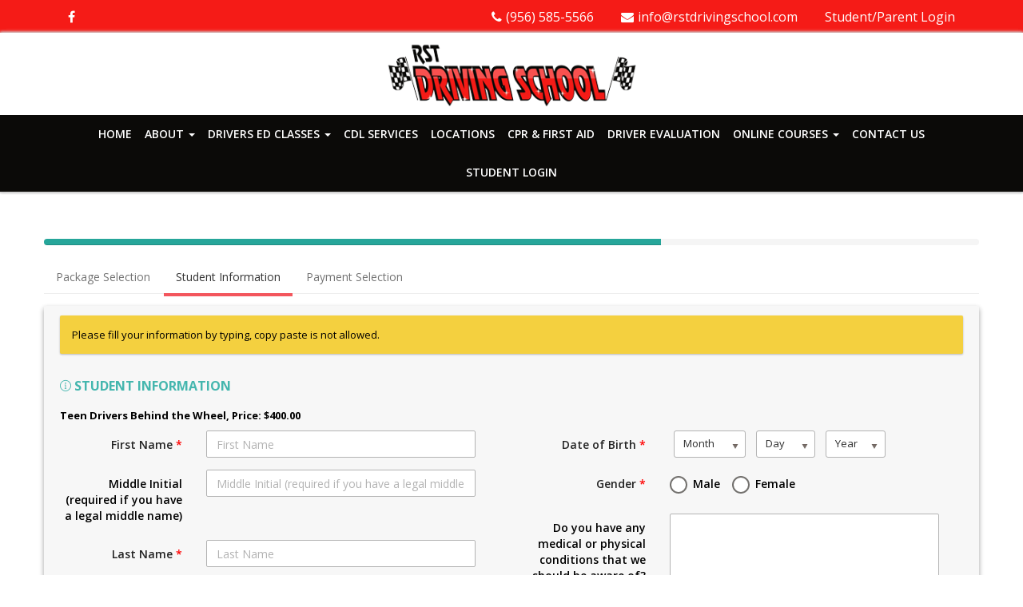

--- FILE ---
content_type: text/html; charset=utf-8
request_url: https://www.tds.ms/OE/Customer/StudentTEEN?companyId=9zrOeq3cHs4&Param=77BWT&Loc=Joya
body_size: 123084
content:


<!DOCTYPE html>
<!--
Template Name: Metronic - Responsive Admin Dashboard Template build with Twitter Bootstrap 3.3.2
Version: 3.7.0

-->
<!--[if IE 8]> <html lang="en" class="ie8 no-js"> <![endif]-->
<!--[if IE 9]> <html lang="en" class="ie9 no-js"> <![endif]-->
<!--[if !IE]><!-->
<html lang="en">
<!--<![endif]-->
<!-- BEGIN HEAD -->
<head>
    
    <meta charset="utf-8" />
    <title>Registration - Powered by Driving School Software.com</title>

    <meta http-equiv="X-UA-Compatible" content="IE=edge">
    <meta content="width=device-width, initial-scale=1.0" name="viewport" />
    <meta http-equiv="Content-type" content="text/html; charset=utf-8">
    <meta content="" name="description" />
    <meta content="" name="author" />
    <link rel="stylesheet" href="/OE/Content/header-basic-light.css">
    
    <!--<link href="/OE/Content/themes/base/css?v=yZaon5D2SSwJ__zypJQIFlTM1JpmDZxodu60JwBD4eo1" rel="stylesheet"/>

        <script src="/OE/bundles/modernizr?v=jmdBhqkI3eMaPZJduAyIYBj7MpXrGd2ZqmHAOSNeYcg1"></script>

        <script src="/OE/bundles/jquery?v=wBUqTIMTmGl9Hj0haQMeRbd8CoM3UaGnAwp4uDEKfnM1"></script>

        <script src="/OE/bundles/jqueryui?v=Cw2yi596KkdaXwiCw0hcihY771buayEuXXWppd89Tsk1"></script>
-->
    
    
    <!--<script src="/OE/Script/googleapis?v=QGoKS-XuPii939AooGNkqRJuF1r1JiILmGERj9p7kPo1"></script>
-->
    

    <!-- BEGIN GLOBAL MANDATORY STYLES -->


    <link href="https://js.radar.com/v4.4.10/radar.css" rel="stylesheet">
    <script src="https://js.radar.com/v4.4.10/radar.min.js"></script>


    <script></script>
    <script src="https://www.usaepay.com/js/v2/pay.js"></script>
</head>
<!-- END HEAD -->
<!-- BEGIN BODY -->
<!-- DOC: Apply "page-header-fixed-mobile" and "page-footer-fixed-mobile" class to body element to force fixed header or footer in mobile devices -->
<!-- DOC: Apply "page-sidebar-closed" class to the body and "page-sidebar-menu-closed" class to the sidebar menu element to hide the sidebar by default -->
<!-- DOC: Apply "page-sidebar-hide" class to the body to make the sidebar completely hidden on toggle -->
<!-- DOC: Apply "page-sidebar-closed-hide-logo" class to the body element to make the logo hidden on sidebar toggle -->
<!-- DOC: Apply "page-sidebar-hide" class to body element to completely hide the sidebar on sidebar toggle -->
<!-- DOC: Apply "page-sidebar-fixed" class to have fixed sidebar -->
<!-- DOC: Apply "page-footer-fixed" class to the body element to have fixed footer -->
<!-- DOC: Apply "page-sidebar-reversed" class to put the sidebar on the right side -->
<!-- DOC: Apply "page-full-width" class to the body element to have full width page without the sidebar menu -->
<body class="page-md page-md page-header-fixed page-quick-sidebar-over-content page-full-width">
    <link href="/OE/Content/all.css" rel="stylesheet" type="text/css" />
    
    <link href="/OE/assets/font-awesome.min.css" rel="stylesheet" type="text/css" media="screen" />
    <link href="/OE/assets/simple-line-icons.min.css" rel="stylesheet" type="text/css" media="screen" />
    <link href="/OE/assets/bootstrap.min.css" rel="stylesheet" type="text/css" media="print" onload="this.media='all'" />
    
    <link href="https://www.tds.ms/assets/global/plugins/uniform/css/uniform.default.min.css" rel="stylesheet" type="text/css" media="print" onload="this.media='all'" />
    <link href="https://www.tds.ms/assets/global/plugins/bootstrap-switch/css/bootstrap-switch.min.css" rel="stylesheet" type="text/css" media="print" onload="this.media='all'" />
    <!-- END GLOBAL MANDATORY STYLES -->
    <!-- BEGIN THEME STYLES -->
    <link href="https://www.tds.ms/assets/global/css/components-md.css" id="style_components" rel="stylesheet" type="text/css" media="print" onload="this.media='all'" />
    <link href="https://www.tds.ms/assets/global/css/plugins-md.min.css" rel="stylesheet" type="text/css" media="print" onload="this.media='all'" />
    <link href="https://www.tds.ms/assets/admin/layout/css/layout.min.css" rel="stylesheet" type="text/css" media="print" onload="this.media='all'" />

    <link rel="stylesheet" type="text/css" href="https://www.tds.ms/assets/global/plugins/bootstrap-daterangepicker/daterangepicker-bs3.min.css" media="print" onload="this.media='all'" />

    <!-- THEME STYLES options: blue, darkblue, default, grey, light, light2 -->
    <link id="style_color" href="https://www.tds.ms/assets/admin/layout/css/themes/light.min.css" rel="stylesheet" type="text/css" media="print" onload="this.media='all'" />
    <link href="https://www.tds.ms/assets/global/plugins/icheck/skins/all.min.css" rel="stylesheet" media="print" onload="this.media='all'" />
    <link href="https://www.tds.ms/assets/admin/layout/css/custom.min.css" rel="stylesheet" type="text/css" media="print" onload="this.media='all'" />
    <!-- END THEME STYLES -->
    
    <link href="/OE/Content/css?v=4_9n3WJGhAJ2zIEQxfeN7gv4sop4yvwY7AU-ai64sKQ1" rel="stylesheet"/>



    <link rel="icon" href="/OE/Content/images/favicon.ico" type="image/x-icon" />
    <style>

        /*#divHTMLContent input[attrcolumn="str_Middle_Name"] + label._containerCB span._checkmarkCB {
            top: 30px !important;
        }*/

        div#modalHelpContent {
            z-index: 99999999 !important;
        }

        .VIpgJd-ZVi9od-aZ2wEe-OiiCO.VIpgJd-ZVi9od-aZ2wEe-OiiCO-ti6hGc {
            display: none;
        }

        .customTRClass {
            text-align: center;
            color: red;
            font-weight: 600;
        }

        .StripeElement--invalid {
            border-color: #fa755a;
        }

        .alert.alert-warning {
            background-color: #fff1be !important;
            border-color: #f1dc8f !important;
            color: #000 !important;
        }

        .modal .modal-content .modal-title {
            text-transform: uppercase;
            font-weight: 600;
        }





        @media only screen and (max-width:480px) {

            div#divMinWidthGrid .col-md-12 {
                padding: 0 3px !important;
            }

            div#divMinWidthGrid .k-grid-header th.k-header, .k-filter-row th {
                padding: .5em .2em .4em .2em !important;
            }

            div#divMinWidthGrid .k-grid td {
                padding: .4em .2em !important;
            }


            div#divAdditionalProduct .k-grid-header th.k-header, .k-filter-row th {
                padding: .5em .2em .4em .2em !important;
            }

            div#divAdditionalProduct .k-grid td {
                padding: .4em .2em !important;
            }
        }

        .font-black {
            color: #000;
        }

        #modalGetDOB span.k-datepicker.form-control {
            width: calc(100% - 30px);
            padding: 0px;
            background-color: transparent !important;
        }

        td.k-state-selected .k-link {
            color: #555 !important;
        }

        td.k-state-selected, td.k-state-focused {
            box-shadow: inset 0 0 3px 4px #beb6b2 !important
        }

        .divDurationChild {
            padding: 0px 5px;
        }

            .divDurationChild .k-dropdown {
                width: 100%;
            }

        .k-dropdown-wrap.k-state-default {
            background-color: #ffffff !important;
            border: 1px solid rgb(179, 179, 179) !important;
            padding: 0px 6px;
        }

        #divHTMLContent .form-control, #tab_2_MainData .form-control {
            border: 1px solid rgb(179, 179, 179);
        }

        #tab_2_MainData table th, #tab_1_MainData table th {
            font-size: 14px !important;
            font-weight: bold;
        }

        #tab_2_MainData table th, #tab_2_MainData table td, #tab_1_MainData table th, #tab_1_MainData table td {
            border: none !important;
        }

        #tab_2_MainData table tr:nth-child(2n) td, #tab_1_MainData table tr:nth-child(2n) td {
            background: rgb(233 233 233) !important;
        }

        #tab_2_MainData table tr:nth-child(2n+1) td, #tab_1_MainData table tr:nth-child(2n+1) td {
            background: rgb(249, 249, 249) !important;
        }

        #tab_1_MainData .input-group-btn i.fa.fa-info-circle {
            filter: invert(100%);
            color: black;
            background-color: gray;
            border-radius: 50%;
            font-size: 20px;
            height: 22px;
            width: 22px;
            padding: 0px;
            line-height: 22px;
            margin-left: 3px;
            margin-top: 5px;
        }

        #tab_1_MainData .input-group-btn .green.btn {
            background-color: transparent;
            padding: 0px;
        }

            #tab_1_MainData .input-group-btn .green.btn:hover, #tab_1_MainData .input-group-btn .green.btn:active, #tab_1_MainData .input-group-btn .green.btn:focus {
                background-color: transparent !important;
                padding: 0px;
            }

        #tab_2_MainData table.table > tfoot > tr > td, #tab_2_MainData table.table > tfoot > tr > th, #tab_1_MainData table.table > tfoot > tr > td, #tab_1_MainData table.table > tfoot > tr > th {
            padding: 10px 8px;
            font-size: 13px !important;
            font-weight: bold;
        }

        #tab_1_MainData .dob {
            display: inline-block;
            padding: 0 5px;
            min-width: 25%;
        }

        #tab_1_MainData ._containerCB ._checkmarkCB:after, #tab_2_MainData ._containerCB ._checkmarkCB:after {
            left: 5px;
            top: 1px;
        }

        #tab_2_MainData table tr:hover td, #tab_1_MainData table tr:hover td {
            background-color: #d5ecff !important;
        }
    </style>

    <script type="text/javascript" src="https://maps.googleapis.com/maps/api/js?sensor=false&libraries=places&key=AIzaSyCce-_TSbAwGSOxwKP39PPi2532vn5sdxk"></script>


    <script type="text/javascript" src="https://web.squarecdn.com/v1/square.js">
    </script>
    <script src="https://js.stripe.com/v3/"></script>
    
    <!--page-md page-header-fixed page-quick-sidebar-over-content page-boxed page-sidebar-closed-hide-logo-->
    <!-- BEGIN HEADER -->
    <input type="hidden" id="hdnSelectedDobMonth" name="hdnSelectedDobMonth" />
    <input type="hidden" id="hdnSelectedDobDay" name="hdnSelectedDobDay" />
    <input type="hidden" id="hdnSelectedDobYear" name="hdnSelectedDobYear" />
    <input type="hidden" id="hdnSelectedPaymentMathodMasterID" value="" />
    <input id="hdnGuid" type="hidden" value="" />
    <input id="hdnControllProcess" type="hidden" value="0" />

    <input type="hidden" id="hdnDripId" name="hdnDripId" />
    <input type="hidden" id="hdnIsDripEnabled" name="hdnIsDripEnabled" value="False" />

    <input type="hidden" id="hdnDripName" name="hdnDripName" />
    <input type="hidden" id="hdnDripEmail" name="hdnDripEmail" />
    <input type="hidden" id="hdnDripPhone" name="hdnDripPhone" />

    <input type="hidden" id="hdnDripDOB" name="hdnDripDOB" />
    <input type="hidden" id="hdnDripPackId" name="hdnDripPackId" />
    <input type="hidden" id="hdnDripAddPacks" name="hdnDripAddPacks" />
    <input type="hidden" id="hdnDripCRId" name="hdnDripCRId" />
    <input type="hidden" id="hdnDripRTApptId" name="hdnDripRTApptId" />
    <input type="hidden" id="hdnDripRTApptDate" name="hdnDripRTApptDate" />
    <input type="hidden" id="hdnDripLastPage" name="hdnDripLastPage" />
    <input type="hidden" id="hdnDripStudentInfoXML" name="hdnDripStudentInfoXML" />
    <input type="hidden" id="hdnDripSMSNumbers" name="hdnDripSMSNumbers" />
    <input type="hidden" id="hdnDripStudentTextSign" name="hdnDripStudentTextSign" />
    <input type="hidden" id="hdnDripStudentDigitalSign" name="hdnDripStudentDigitalSign" />
    <input type="hidden" id="hdnDripParentTextSign" name="hdnDripParentTextSign" />
    <input type="hidden" id="hdnDripParentDigitalSign" name="hdnDripParentDigitalSign" />
    <input type="hidden" id="hdnDripParentPermitNo" name="hdnDripParentPermitNo" />
    <input type="hidden" id="hdnDripCRLocation" name="hdnDripCRLocation" />
    <input type="hidden" id="hdnDripCRDateRange" name="hdnDripCRDateRange" />
    <input type="hidden" id="hdnDripPermitIssueDate" name="hdnDripPermitIssueDate" />
    <input type="hidden" id="IsConvertedToStudent" name="IsConvertedToStudent" />

    <input id="hdnLocationCRId" type="hidden" />
    <input id="hdnResetDripProcess" type="hidden" value="0" />

    <input type="hidden" id="hdnCurrentDripName" name="hdnCurrentDripName" value="" />
    <input type="hidden" id="hdnCurrentDripEmail" name="hdnCurrentDripEmail" value="" />
    <input type="hidden" id="hdnCurrentDripCell" name="hdnCurrentDripEmail" value="" />

    
    <div class="page-header md-shadow-z-1-i navbar navbar-static-top oe-header">
        <!-- BEGIN HEADER INNER -->
        <!--START, Dynamic Header Content which will come from OE setting page -->
        <div class="page-header-inner">
            <div id="divCommonHeaderText"></div>
        </div>
        <!--END, Dynamic Header Content which will come from OE setting page -->
        <!--START, here Analytic code which will come from OE setting page -->
        <div id="divCommonAnalyticCode">
        </div>
        <!--END, here Analytic code which will come from OE setting page -->
        <!--START, here Live chat code which will come from OE setting page -->
        <div id="divCommonLiveChatCode">

        </div>
        <!--END, here Live chat code which will come from OE setting page -->
        <!-- END HEADER INNER -->
    </div>
    <!-- END HEADER -->
    <div class="clearfix">
    </div>
    <div class="container low-index">

        <!-- BEGIN CONTAINER -->
        <div class="page-container">
            <!-- BEGIN SIDEBAR -->
            <div class="page-sidebar-wrapper">
                <!-- DOC: Set data-auto-scroll="false" to disable the sidebar from auto scrolling/focusing -->
                <!-- DOC: Change data-auto-speed="200" to adjust the sub menu slide up/down speed -->

            </div>
            <!-- END SIDEBAR -->
            <!-- BEGIN CONTENT -->
            <div class="page-content-wrapper">
                <div>
                    
                    <!-------------------------- BEGIN PAGE CONTENT------------------------------------->
                    <!--START, This is old header which has been shifted on the top so for now to set its display none-->
                    <!--END, This is old header which has been shifted on the top so for now to set its display none-->
                    <div class="row vert-offset-top-1">
                        <div class="col-md-12">
                            <div class="progress">
                                <div id="divProgressBarStatus" class="progress-bar progress-bar-success" role="progressbar" aria-valuenow="40" aria-valuemin="0" aria-valuemax="100" style="width: 33%">
                                    <span class="sr-only">40% Complete (success) </span>
                                </div>
                            </div>
                        </div>
                    </div>

                    <div class="row">
                        <div class="col-md-12">
                            <div class="tabbable-line boxless tabbable-reversed">
                                <ul class="nav nav-tabs">
                                    <li class="active" id="liPackageInfo">
                                        <a href="#first" id="anchorPackageInfo" data-toggle="tab" onclick="dynamicAjaxCallForCustomer('_gridPackageInfo','Customer','tab_0','Pakages');"><span id="spanPackageTabName">Packages</span></a>
                                    </li>
                                    <li id="liStudentInfo">
                                        <a href="#" data-toggle="tab" id="anchorStudentInfo" onclick="return allowTabClick();"><span id="spanStudentInfoTabName">Student Info</span></a>
                                    </li>
                                    <li id="liPayment">
                                        <a href="#" data-toggle="tab" onclick="return false; dynamicAjaxCallForCustomer('_partialPayment','Customer','tab_2','Payment');"><span id="spanPaymentTabName">Payment</span></a>
                                    </li>

                                </ul>
                                <div class="tab-content">
                                    <div class="tab-pane active" id="tab_0">
                                        <div class="portlet-body">
                                            <div class="well" id="divHeaderTextForPackageGrid">
                                                <br>
                                            </div>

                                            <div id="tab_0_MainData">
                                            </div>
                                        </div>

                                    </div>
                                    <div class="tab-pane" id="tab_1">
                                        <div class="portlet-body">
                                            <div class="well">
                                                <div id="divDynamicHeaderText">
                                                </div>
                                                <br>
                                            </div>
                                        </div>
                                        <div class="portlet light bg-inverse">
                                            <!--div class="portlet solid bg-yellow-saffron">

                                                 <div class="portlet-body">
                                                     <p class="font-black" style="color:#000;">
                                                         <br />Please fill your information by typing, copy paste is not allowed.
                                                     </p>
                                                 </div>
                                            <div -->
                                            <div class="alert alert-warning alert-dismissable fade in" style="background: #F4D03F !important; Color:#000; ">
                                                Please fill your information by typing, copy paste is not allowed.
                                            </div>
                                            <div class="portlet-title">
                                                <div class="caption">
                                                    <span class="caption-subject font-green-haze bold uppercase"><i class="icon-info"></i>&nbsp;Student Information</span>
                                                </div>

                                            </div>
                                            <div class="portlet-body form">
                                                <!-- BEGIN FORM-->
                                                <div class=" form-horizontal" id="tab_1_MainData">
                                                </div>
                                                <!-- END FORM-->
                                            </div>
                                        </div>
                                    </div>
                                    <div class="tab-pane" id="tab_2">
                                        <div class="portlet-body">
                                            <div class="well" id="divPaymentHeaderText">
                                                <br>
                                            </div>
                                        </div>
                                        <div class="portlet light" style="padding: 0px;box-shadow: none;">
                                            <div class="alert alert-warning alert-dismissable fade in">
                                                <strong>Please fill your information by typing, copy paste is not allowed.</strong>
                                            </div>


                                            <div class="portlet-body form">
                                                <!-- BEGIN FORM-->

                                                <div id="tab_2_MainData"></div>
                                            </div>


                                            <!-- END FORM-->
                                        </div>
                                    </div>
                                </div>

                            </div>
                            <div>
                                


<input type="hidden" id="hdnParamQueryString" name="hdnParamQueryString" value="77BWT" />
<input type="hidden" id="hdnLocationQueryString" name="hdnLocationQueryString" value="Joya" />
<input type="hidden" id="hdnClassCodeQueryString" name="hdnClassCodeQueryString" />
<input type="hidden" id="hdnMembershipNumberQueryString" name="hdnMembershipNumberQueryString" />
<input type="hidden" id="hdnzipCodeQueryString" name="hdnzipCodeQueryString" />
<input type="hidden" id="hdnStudentType" name="hdnStudentType" value="0" />
<input type="hidden" id="hdnOEPageId" name="hdnOEPageId" value="1" />
<input type="hidden" id="hdnOEValVariableTax" name="hdnOEValVariableTax" value="0" />

<input type="hidden" id="hdnReferralCodeQueryString" name="hdnReferralCodeQueryString" value="" />

<input type="hidden" id="hdnMembershipExpireDateQueryString" name="hdnMembershipExpireDateQueryString" />



<script>
    //function setCookie(cname, cvalue, exdays) {
    //    var d = new Date();
    //    d.setTime(d.getTime() + (exdays * 24 * 60 * 60 * 1000));
    //    var expires = "expires=" + d.toUTCString();
    //    document.cookie = cname + "=" + cvalue + ";" + expires + ";path=/";
    //}
    //function getCookie(cname) {
    //    var name = cname + "=";
    //    var decodedCookie = decodeURIComponent(document.cookie);
    //    var ca = decodedCookie.split(';');
    //    for (var i = 0; i < ca.length; i++) {
    //        var c = ca[i];
    //        while (c.charAt(0) == ' ') {
    //            c = c.substring(1);
    //        }
    //        if (c.indexOf(name) == 0) {
    //            return c.substring(name.length, c.length);
    //        }
    //    }
    //    return "";
    //}

    //const queryString = window.location.search;
    //const urlParams = new URLSearchParams(queryString);


    //clickPath = urlParams.get('clickPath');
    //setCookie('clickPath', clickPath, 5);

    RedirectTransCanada();
    function RedirectTransCanada() {
        var queryString1 = window.location.search;
        var urlParams1 = new URLSearchParams(queryString1);
        var companyId = urlParams1.get('companyId');
        if (companyId == "8Mjs17F2EXc") {
            var completeurl = window.location.href;
            completeurl = completeurl.replace("studentTeen", "studentAdult");
            completeurl = completeurl.replace(companyId, "7qsVZsPK1tE");
            completeurl = completeurl.replace("https://tds.ms/", "https://www.tdsm.app/");
            window.location.href = completeurl;
        }
    }
   
 
</script>
                            </div>

                            <div class="vert-offset-top-1 vert-offset-bottom-1">
                                <div class="center-table">
                                    <ul class="list-inline">
                                        <li class="pull-left"><div id="divMcafreescript"></div></li>
                                        <li class="pull-left" style="margin-top:12px;"><div data-="" id="DigiCertClickID_iG7sD8NP" language="en_US"></div><span id="divDigiCertscript"></span></li>
                                    </ul>
                                </div>
                            </div>
                        </div>
                    </div>
                </div>
                <!-- END PAGE CONTENT-->
            </div>
        </div>
        <!-- END CONTENT -->

    </div>
    <!-- END CONTAINER -->
    <!-- BEGIN FOOTER -->
    <div class="page-footer1">
        <div id="divCommonFooterText"></div>
        <div class="scroll-to-top">
            <i class="icon-arrow-up"></i>
        </div>
    </div>
    <!-- END FOOTER -->
    
    <div id="divModalStudent" class="load-area" style="display: none;">
        <div class="load-panel">
            <img id="loading" alt="Loading..." src="/OE/Content/images/359.gif" />
        </div>

        <div class="fade"></div>
    </div>

    <div id="divModalStudent2" class="load-area" style="display: none;">
        <div class="load-panel">
            <img id="loading" alt="Loading..." src="/OE/Content/images/359.gif" />
        </div>

        <div class="fade"></div>
    </div>

    <div id="divModalDripLoader" class="load-area" style="display: none;">
        <div class="load-panel">
            <img id="loading" alt="Loading..." src="/OE/Content/images/359.gif" />
        </div>

        <div class="fade" style="opacity: 0.95;"></div>
    </div>

    
    

    
    <div class="modal fade" id="modalHelpContent" tabindex="-1" role="dialog" aria-labelledby="myModalLabel">
        <div class="modal-dialog" role="document">
            <div class="modal-content">
                <div class="modal-header">
                    <button type="button" class="close" aria-label="Close" data-dismiss="modal"><span aria-hidden="true">&times;</span></button>
                    <h4 class="modal-title" id="myModalLabel">Help</h4>
                </div>
                <div class="modal-body" id="divPopupContent">
                    ...
                </div>
                <div class="modal-footer">
                    <button type="button" class="btn btn-default" data-dismiss="modal">Close</button>
                </div>
            </div>
        </div>
    </div>
    

    
    <div class="modal fade" id="modalSessionDetails" tabindex="-1" role="dialog" aria-labelledby="myModalLabel">
        <div class="modal-dialog" role="document">
            <div class="modal-content" style="background-color: #FFF;">
                <div class="modal-header" style="border-bottom:none;padding-bottom:0px;">
                    <button type="button" class="close" data-dismiss="modal" aria-label="Close"><span aria-hidden="true">&times;</span></button>
                    <h4 class="modal-title" id="myModalLabel" style="font-weight: bold; text-transform: uppercase;">Classroom Session Details</h4>
                </div>
                <div class="modal-body" id="divSessionModalBody">
                    
                    <div id="divClassRoomSession">
                    </div>
                    
                    <input type="hidden" id="hdnClassRoomId" />
                </div>
                <div class="modal-footer">
                    <button type="button" class="btn btn-default" data-dismiss="modal">Close</button>
                </div>
            </div>
        </div>
    </div>
    

    <!-- BEGIN JAVASCRIPTS(Load javascripts at bottom, this will reduce page load time) -->
    <!-- BEGIN CORE PLUGINS -->
    <!--[if lt IE 9]>
    <script src="https://www.tds.ms/assets/global/plugins/respond.min.js"></script>
    <script src="https://www.tds.ms/assets/global/plugins/excanvas.min.js"></script>
    <![endif]-->
    
    <script src="https://www.tds.ms/assets/global/plugins/jquery.min.js" type="text/javascript"></script>
    <script src="/OE/Scripts/jquery-session.js"></script>
    <script type="text/javascript" src="/OE/Content/kendo/js/kendo.all.min.js"></script>

    <script src="https://www.tds.ms/assets/global/plugins/jquery-migrate.min.js" type="text/javascript"></script>
    <!-- IMPORTANT! Load jquery-ui.min.js before bootstrap.min.js to fix bootstrap tooltip conflict with jquery ui tooltip -->
    <script src="https://www.tds.ms/assets/global/plugins/jquery-ui/jquery-ui.min.js" type="text/javascript"></script>
    <script src="https://www.tds.ms/assets/global/plugins/bootstrap/js/bootstrap.min.js" type="text/javascript"></script>
    <script src="https://www.tds.ms/assets/global/plugins/bootstrap-hover-dropdown/bootstrap-hover-dropdown.min.js" type="text/javascript"></script>
    <script src="https://www.tds.ms/assets/global/plugins/jquery-slimscroll/jquery.slimscroll.min.js" type="text/javascript"></script>
    <script src="https://www.tds.ms/assets/global/plugins/jquery.blockui.min.js" type="text/javascript"></script>
    <script src="https://www.tds.ms/assets/global/plugins/jquery.cokie.min.js" type="text/javascript"></script>
    <script src="https://www.tds.ms/assets/global/plugins/uniform/jquery.uniform.min.js" type="text/javascript"></script>
    <script src="https://www.tds.ms/assets/global/plugins/bootstrap-switch/js/bootstrap-switch.min.js" type="text/javascript"></script>
    <!-- END CORE PLUGINS -->

    <script src="https://www.tds.ms/assets/global/scripts/metronic.min.js" type="text/javascript"></script>
    <script src="https://www.tds.ms/assets/admin/layout/scripts/layout.min.js" type="text/javascript"></script>
    <script src="https://www.tds.ms/assets/admin/layout/scripts/quick-sidebar.js" type="text/javascript"></script>
    <script src="https://www.tds.ms/assets/admin/layout/scripts/demo.min.js" type="text/javascript"></script>
    
    
    
    <link href='/OE/Content/kendo/css/web/kendo.dataviz.blueopal.min.css' rel="stylesheet" media="print" onload="this.media='all'" />
    
    <link rel="stylesheet" type="text/css" href="/OE/Content/kendo/css/web/kendo.common.min.css" media="print" onload="this.media='all'" />
    <link href="/OE/Content/kendo/css/web/kendo.default.min.css" rel="stylesheet" media="print" onload="this.media='all'" />
    <link rel="stylesheet" type="text/css" href="/OE/Content/kendo/css/dataviz/kendo.dataviz.min.css" />
    <link rel="stylesheet" type="text/css" href="/OE/Content/kendo/css/dataviz/kendo.dataviz.default.min.css" />
    
    
    
    

    <script src="/OE/Scripts/AutoSize.min.js"></script>
    <script src="/OE/Scripts/jqueryMasking.min.js"></script>

    

    <script type="text/javascript" src="/OE/Content/kendo/js/kendo.aspnetmvc.min.js"></script>
    
    
    
    

    <script src="https://www.tds.ms/assets/global/plugins/icheck/icheck.min.js"></script>
    <script src="https://www.tds.ms/assets/admin/pages/scripts/form-icheck.js"></script>
    

    
    <input type="hidden" id="hdnThemeId" name="hdnThemeId" />
    <input id="hdnpackagePriceForSave" name="hdnpackagePriceForSave" type="hidden" />
    <input id="hdnpackageIDForSave" name="hdnpackageIDForSave" type="hidden" />
    <input id="hdnclassroomidForSave" name="hdnclassroomidForSave" type="hidden" />
    <input type="hidden" id="hdnStundentBillingAddress" name="hdnStundentBillingAddress" />
    <input type="hidden" id="hdnStundentBillingState" name="hdnStundentBillingState" />
    <input type="hidden" id="hdnStundentBillingZip" name="hdnStundentBillingZip" />
    <input type="hidden" id="hdnStundentBillingCity" name="hdnStundentBillingCity" />
    <input type="hidden" id="hdnStundentinfoData" name="hdnStundentinfoData" />
    <input type="hidden" id="hdnLiveSiteURL" name="hdnLiveSiteURL" />
    <input type="hidden" id="hdnEnableRTAppointmentAdditionalFilters" name="hdnEnableRTAppointmentAdditionalFilters" />
    <input type="hidden" id="hdnEnableRTAppointmentFilterApplied" name="hdnEnableRTAppointmentFilterApplied" value="0" />
    <input type="hidden" id="hdnAllowStudentTabClick" name="hdnAllowStudentTabClick" value="0" />
    <input type="hidden" id="hdnCompanyEncryptedId" name="hdnCompanyEncryptedId" value="" />
    <input type="hidden" id="hdnAgeRestrictionForRTAppt" name="hdnAgeRestrictionForRTAppt" value="" />
    <input type="hidden" id="hdnTaxText" name="hdnTaxText" value="" />
    

    
    <input type="hidden" id="hdnPackageName" />
    <input type="hidden" id="hdnPackagePrice" />
    <input type="hidden" id="hdnNoRecordFoundForPackages" />
    

    
    <input type="hidden" id="hdnPackageIdToSkipPackageList" name="hdnPackageIdToSkipPackageList" value="7" />
    <input type="hidden" id="hdnPackageNameToSkipPackageList" name="hdnPackageNameToSkipPackageList" value="Teen Drivers Behind the Wheel" />
    <input type="hidden" id="hdnPackagePriceToSkipPackageList" name="hdnPackagePriceToSkipPackageList" value="400.00" />
    <input type="hidden" id="hdnPackagePriceToSkipPackageListWithOrWithoutTax" name="hdnPackagePriceToSkipPackageList" value="400.00" />
    <input type="hidden" id="hdnPackagePriceToSkipPackageListWithOrWithoutTaxSpecific" name="hdnPackagePriceToSkipPackageListWithOrWithoutTaxSpecific" value="400.00" />
    <input type="hidden" id="hdnSkipAdditionalPackage" name="hdnSkipAdditionalPackage" />
    <input type="hidden" id="hdnShowStudentInfoToSkipPkgListAndClassRoom" name="hdnShowStudentInfoToSkipPkgListAndClassRoom" />
    

    
    <div style="display:none" id="divCommonSettings" data-url="/OE/Customer/bindPackageSelectionSettingForStudent">></div>
    <div style="display:none" id="divMonthDropDown" data-url="/OE/Customer/GetMonthList">></div>
    <div style="display:none" id="divDayDropDown" data-url="/OE/Customer/GetDayList">></div>
    <div style="display:none" id="divYearDropDown" data-url="/OE/Customer/GetYearList">></div>
    <div style="display:none" id="divLocationDropDown" data-url="/OE/Customer/GetLocationList">></div>
    <div style="display:none" id="divCheckRTAvailability" data-url="/OE/Customer/checkAppointmentAvaialbilityByApptId">></div>
    <div style="display:none" id="divcountAdditionalProducts" data-actionurl="/OE/Customer/countAdditionalProducts"></div>
    <div style="display:none" id="divLocationDetailById" data-actionurl="/OE/Customer/getLocationDetailById"></div>
    <div style="display:none" id="divLocationValueByLocation" data-actionurl="/OE/Customer/getLocationNameByCode"></div>
    <div style="display:none" id="RTRangeFilter" data-url="/OE/Customer/GetRTRangeFilterList"></div>
    <div style="display:none" id="divLocationSearchForAdOnPopup" data-url="/OE/Customer/LocationSearchForAdOnPopup"></div>
    

    <div style="display:none" id="divClassRoomSortingList" data-actionurl="/OE/Customer/getClassRoomSortingList"></div>
    <div style="display:none" id="divGetAMPMTimeConversion" data-actionurl="/OE/Customer/GetAMPMTimeConversion"></div>
    <div style="display:none" id="divAllDynamicMessages" data-actionurl="/OE/Customer/bindAllDynamicMessages"></div>

    <div style="display:none" id="divActioncheckQueryString" data-actionurl="/OE/Customer/checkQueryString"></div>
    
    

    
    <input type="hidden" id="hdnSelectDOB" name="hdnSelectDOB" />
    <input type="hidden" id="hdnHideShowLocation" name="hdnHideShowLocation" />
    <input type="hidden" id="hdnHideShowAdditionalProduct" name="hdnHideShowAdditionalProduct" />
    

    
    <input type="hidden" id="hdnPhoneNoAddedOnSMSInvite" name="hdnPhoneNoAddedOnSMSInvite" />
    <input type="hidden" id="hdnAtleastOnePhoneOnSMSInvite" name="hdnAtleastOnePhoneOnSMSInvite" />
    <input type="hidden" id="hdnDuplicatePhoneOnSMSInvite" name="hdnDuplicatePhoneOnSMSInvite" />
    <input type="hidden" id="hdnNotMoreThan3PhoneOnSMSInvite" name="hdnNotMoreThan3PhoneOnSMSInvite" />
    <input type="hidden" id="hdnEnterPhoneOnSMSInvite" name="hdnEnterPhoneOnSMSInvite" />
    <input type="hidden" id="hdnPackageClassroomlink" name="hdnPackageClassroomlink" />
    

    <input type="hidden" id="hdnByPassClassroomSelection" name="hdnByPassClassroomSelection" />
    <input type="hidden" id="hdnByPassCRSelectionBasedOnPackage" name="hdnByPassCRSelectionBasedOnPackage" />
    <input type="hidden" id="hdnIsPackagePriceWithTax" name="hdnIsPackagePriceWithTax" />

    <input type="hidden" id="hdnIsCanadianBuild" name="hdnIsCanadianBuild" />
    <input type="hidden" id="hdnDefaultStateId" name="hdnDefaultStateId" />
    <input type="hidden" value="" id="hdnMinAgeYearForCertification" />
    <input type="hidden" value="" id="hdnMinAgeMonthForCertification" />
    <input type="hidden" value="" id="hdnMaxAgeYearForCertification" />
    <input type="hidden" value="" id="hdnMaxAgeMonthForCertification" />
    <input type="hidden" value="" id="hdnCertificationHiddenPack" />
    <input type="hidden" id="studentIDSecondaryField" name="studentIDSecondaryField" />

    <div style="display:none" id="dvDripStudentUpdate" data-actionurl="/OE/Customer/UpdateDripData"></div>
    <div style="display:none" id="dvAddDripStudent" data-actionurl="/OE/Customer/saveDripStudentData"></div>
    

    <style>
        .modal-title {
            font-weight: bold;
            font-size: 17px;
        }

        select.new-select {
            border-color: #e6e6e6;
            /* box-shadow: 0 1px 3px rgb(0 0 0 / 10%), 0 1px 2px rgb(0 0 0 / 18%); */
            font-size: 12px;
            font-weight: 600;
            text-transform: uppercase;
            transition: box-shadow 0.28s cubic-bezier(0.4, 0, 0.2, 1);
            -webkit-border-radius: 3px;
            -moz-border-radius: 2px;
            -ms-border-radius: 2px;
            -o-border-radius: 2px;
            border-radius: 3px;
            /* border-width: 0 !important; */
            /* overflow: hidden; */
            position: relative;
            padding: 7px 14px 7px 8px;
            color: #666666;
            background-color: #e6e6e6;
            outline: none;
            width: 100%;
            border: 1px solid #ccc;
        }

            select.new-select option {
                background-color: #fff;
                font-weight: bold;
                color: #555;
                font-size: 12px;
                line-height: 30px;
            }

        .modal .modal-header .close {
            margin-top: 8px !important;
            font-size: 24px;
            opacity: 1;
        }

        #btnSelectLabel {
            margin-bottom: 5px;
        }

        .modal-dialog.modal-xl {
            width: 100%;
            max-width: 1150px;
        }

        .packColumnName {
            min-width: 150px
        }

        .packColumnDesc {
            min-width: 400px
        }

        .lblnew {
            line-height: 30px;
            white-space: nowrap;
        }

        @media (min-width:768px) {
            .selectparent, .btnparent {
                padding-left: 0 !important
            }
        }

        @media (max-width:767px) {
            .btnparent button {
                margin-top: 15px;
            }

            .selectparent {
                padding-left: 0 !important
            }

            .packColumnName {
                min-width: 100%;
            }

            .packColumnDesc {
                min-width: 100%
            }

            .modal-dialog.modal-xl {
                max-width: 94%;
            }
        }

        @media (min-width:768px) and (max-width:991px) {
            .modal-dialog {
                width: 90%
            }
        }

        div#dvServiceForCertificateFormControls input#txtDTForServiceCertification {
            cursor: pointer;
        }

        div#dvServiceForCertificateFormControls span.k-picker-wrap {
            border: 1px solid #c9c9c9 !important;
            border-radius: 2px;
        }

        div#dvServiceForCertificateFormControls .control-label {
            font-weight: bold;
        }

        div#modalGetDOB .modal-title {
            text-transform: uppercase;
            font-weight: bold;
        }
    </style>
    <div id="dvReceiptPageStudentInfoContent" class="notranslate" style="display:none;">

    </div>

    <div class="modal fade" id="modalSMSModule" tabindex="-1" role="dialog" aria-labelledby="myModal">
        <div class="modal-dialog modal-lg" role="document" style="max-width:715px">
            <div class="modal-content">
                <div class="modal-header">
                    <button type="button" class="close" data-dismiss="modal" aria-label="Close"><span aria-hidden="true">&times;</span></button>
                    <h4 class="modal-title" id="h4SMSModuleTitle">SMS INVITE</h4>
                </div>
                <div class="modal-body">

                    <div style="display: inline-block; width: 100%;">
                        <div style="float: left; width: 28%;">

                        </div>
                        <div style="float: left; width: 75%;" id="divModalBodySMSModuleMessage">

                        </div>
                    </div>
                    <div style="display: inline-block; width: 100%; display: none;" class="alert alert-danger display-hide" id="divErrorMessageForSMSInvite">


                    </div>
                    <div class="form-group">
                        <div class="row">
                            <label class="control-label lblnew col-sm-3 col-xs-12">Enter phone number:</label>
                            <div class="col-sm-9 col-xs-12">
                                <div class="row">
                                    <div class="col-xs-6 col-sm-5"><input type="text" id="txtSmsPhoneNumber" maxlength="15" name="smsPhoneNumber" class="form-control" /></div>
                                    <div class="col-xs-6 col-sm-4 selectparent notranslate">
                                        <select class="new-select" id="ddlSMSCategorySelector">
                                            <option value="1">Student</option>
                                            <option value="2">Parent/Guardian</option>
                                            <option value="4">Other</option>
                                        </select>

                                    </div>
                                    <div class="col-xs-6 col-sm-3 btnparent">
                                        <button class="btn green" type="button" name="btnSavePhoneNumber" id="btnSavePhoneNumber" onclick="return submitPhoneNumber();">Add</button>
                                    </div>
                                </div>
                            </div>
                        </div>
                    </div>

                    <table class="table table-striped table-hover default footable" width="100" id="tableSMSPhoneList" style="display:none;">
                        <thead>
                            <tr>
                                <th>
                                    Phone #
                                </th>
                                <th>
                                    Category
                                </th>
                                <th style="text-align: center;">
                                    Remove
                                </th>
                            </tr>
                        </thead>
                        <tbody id="tbodySMSPhoneList" class="notranslate"></tbody>

                    </table>
                </div>
                <div class="clearfix"></div>
                <div class="modal-footer" style="border-top:1px solid #efefef">
                    <button class="btn green" type="button" name="btnSubmitInDBPhoneNumber" id="btnSubmitInDBPhoneNumber" onclick="SubmitPhoneNumberWithStudentInfo();">OPT IN</button>
                    <button id="btnSMSModalSKip" type="button" class="btn btn-default" data-dismiss="modal" onclick="return skipSMSInviteFromStudentInfo();">Skip</button>

                </div>
            </div>

            <div class="clearfix"></div>
        </div>
        <div class="clearfix"></div>
    </div>
    

    


    <div class="modal" id="studentInformationFieldControls" tabindex="-1" role="dialog" aria-hidden="false">
        <div class="modal-dialog modal-xl">
            <div class="modal-content">
                <div class="modal-header">
                    
                    <h4 class="modal-title" id="studentInformationFieldControlsTitle"></h4>
                </div>
                <div class="modal-body">
                    <div class="portlet-body">
                        <div id="studentInformationFieldControlsSubTitle" class="alert alert-warning alert-dismissable fade in" style="background: #F4D03F !important; Color:#000; "></div>
                        <div class="clearfix"></div>
                        <div class="AdditionalField_validation-errors alert alert-danger display-hide" data-valmsg-summary="true"></div>
                        <div class="clearfix"></div>
                        <div id="studentInformationAdditionalField">
                        </div>
                        <div class="clearfix"></div>
                    </div>
                </div>
                <div class="modal-footer">
                    <a href="javascript:void(0);" type="button" class="btn default" onclick="skipStudentAdditionalFieldModal()">Skip</a>
                    <a href="javascript:void(0);" type="button" class="btn green" onclick='SaveStudentSecondaryProfileFields(this,"studentInformationAdditionalField","DivAttribute");'>Continue</a>
                </div>
            </div>
            <!-- /.modal-content -->
        </div>
        <!-- /.modal-dialog -->
    </div>


    <div class="modal fade" id="ccChargesModule" tabindex="-1" role="dialog" aria-labelledby="myModalLabel">
        <div class="modal-dialog" role="document">
            <div class="modal-content">
                <div class="modal-header">
                    <button type="button" class="close" data-dismiss="modal" aria-label="Close"><span aria-hidden="true">&times;</span></button>
                    <h4 class="modal-title" id="myModalLabel">Confirm Payment</h4>
                </div>
                <div class="modal-body">
                    <div class="form-group">
                        <label class="control-label col-md-4" style="padding-right:0px;">
                            Payment Amount <span class="required asterisk">* </span>
                        </label>
                        <div class="col-md-5" style="padding-left:0px;">
                            <input type="text" name="ddlPaymentAmountOnCCPopup" id="ddlPaymentAmountOnCCPopup" class="k-dropdown-full" value="" />
                        </div>
                        <div class="col-md-3">

                        </div>
                    </div>
                    <div class="form-group">
                        <div class="col-md-12">
                            &nbsp;
                            <br />
                        </div>
                    </div>
                    <div class="form-group">
                        <div class="col-md-12">
                            <div id="ccChargesDescription">
                                Lorem Ipsum is simply dummy text of the printing and typesetting industry. Lorem Ipsum has been the industry's standard dummy text ever since the 1500s
                            </div>
                        </div>
                    </div>

                </div>
                <div class="modal-footer">
                    <button type="button" class="btn green" data-dismiss="modal" id="btnProceedWithCCCharges" name="btnProceedWithCCCharges">Proceed With CC</button>
                    <button type="button" class="btn grey" id="btnDontProceedWithCCCharges" name="btnDontProceedWithCCCharges">Proceed Without CC</button>
                </div>
            </div>
        </div>
    </div>

    <div id="modalGetDOB" class="modal">
        <div class="modal-dialog">
            <div class="modal-content">
                <div class="modal-header">
                    
                    <h4 class="modal-title" id="myModalLabel">Add Date of birth</h4>
                </div>
                <div class="modal-body">
                    <div class="form-group" id="dvServiceForCertificateFormControls">
                        <div class="row">
                            <label class="control-label lblnew col-sm-3 col-xs-12">Enter Date of Birth:</label>
                            <div class="col-sm-9 col-xs-12">
                                <div class="divDuration">
                                    <div class="col-xs-5 divDurationChild">
                                        <input type="text" id="txtCertificationDOBMonths" />
                                    </div>
                                    <div class="col-xs-3 divDurationChild">
                                        <input type="text" id="txtCertificationDOBDays" />
                                    </div>
                                    <div class="col-xs-4 divDurationChild">
                                        <input type="text" id="txtCertificationDOBYears" />
                                    </div>
                                </div>
                                
                            </div>
                        </div>
                    </div>
                    <div id="dvServiceForCertificateInvalidMsg" style="display:none; margin-bottom: 0px;margin-left: 15px;margin-right: 15px;">
                        <div class="row">
                            <div class="alert-danger" style="display: inline-block;padding: 15px;">
                                <strong style="float: left;width: 100%;position: relative;height: auto;line-height: normal;margin-bottom: 15px;color: #fff;font-weight: 600;">DOB selected is invalid for selected Service(Package). Please select another Service(Package)</strong>
                            </div>
                        </div>
                    </div>
                </div>
                <div class="modal-footer">
                    <button type="button" class="btn green" id="btnServiceForCertificationProceed" onclick="fnCheckandUpdateServiceForCertificationDOB()">Proceed</button>
                    
                </div>
            </div>
        </div>
    </div>
    <div id="mobileAppointmentsModal" class="modal fade">
        <div class="modal-dialog modal-md" style="max-width:430px; width: 94%;">

            <!-- Modal content-->
            <div class="modal-content">
                <div class="modal-header">
                    <button type="button" class="close" data-dismiss="modal">&times;</button>
                    <h4 class="modal-title">Select Appointment</h4>
                </div>
                <div class="modal-body">
                    <div class="appointmentBox" id="mobileAppointmentsContainer">



                    </div>
                </div>
                <div class="modal-footer">
                    <button type="button" class="btn btn-default" data-dismiss="modal">Close</button>
                </div>
                <div class="clearfix"></div>
            </div>
        </div>
    </div>
    


    <!-- Begin Location Pop-Up -->
    


    <script src="/OE/Scripts/OESMSInvite.js" type="text/javascript"></script>
    <script type="text/javascript" src="https://www.tds.ms/assets/global/plugins/bootstrap-daterangepicker/moment.min.js"></script>
    <script src="/OE/Scripts/daterangepicker.min.js"></script>
    <script src="https://www.tds.ms/assets/admin/pages/scripts/components-pickers.min.js"></script>

    <script>
        jQuery(document).ready(function () {
            //$("#txtDTForServiceCertification").kendoDatePicker();
            //var DTForServiceCertification = $("#txtDTForServiceCertification").data("kendoDatePicker");
            //DTForServiceCertification.max(new Date((moment().year()-7), 11, 31));
            //$("#txtDTForServiceCertification").click(function () {
            //    DTForServiceCertification.open();
            //});
            //$("#txtDTForServiceCertification").next().click(function () {
            //    DTForServiceCertification.open();
            //});
            //$(this).attr("src", urlAbsolute);
            Metronic.init(); // init metronic core components
            //Layout.init(); // init current layout
            //QuickSidebar.init(); // init quick sidebar
            //Demo.init(); // init demo features
            //FormiCheck.init();
            bindCommonHeaderText(); // bind main header content
            var hiddenStudentType = $("#hdnStudentType").val();
            var hiddenOEPageId = $("#hdnOEPageId").val();
            //bindTabName(hiddenOEPageId, 2, 'spanPackageTabName', '')// bind tab name for Package
            //bindTabName(hiddenOEPageId, 1, 'spanStudentInfoTabName', 'imgcompanyLogo')// bind tab name for Student Info
            //bindTabName(hiddenOEPageId, 3, 'spanPaymentTabName', '')// bind tab name for Payment
            bindTabName(hiddenOEPageId, 1, '', '')// bind tab name for Payment

            var LiveSiteurl = "https://tds.ms/OE/";
            $("#hdnLiveSiteURL").val(LiveSiteurl);
            bindAdditionalProductSettings();
            // this is for bind the package on page load
            //setTimeout(bindPackageGridOnLoad('_gridPackageInfo', 'Customer', 'tab_0', 'Pakages'), 1000);
            //setTimeout(changetheme, 1000);

            try {

                var companyEncryptedId="";
                companyEncryptedId = getUrlQueryStrings()["companyid"];
                $("#hdnCompanyEncryptedId").val(companyEncryptedId);
            }
            catch (error) {
            }

                // PackageLevelCrSelectionByPass
                if ($("#hdnPackageIdToSkipPackageList").val() != "") {
                    var _strPackageId = "";
                    _strPackageId = $("#hdnPackageIdToSkipPackageList").val();
                    var _urlByPassCRSelectionAtPackageLevel = "/OE/Customer/GetPackageCRByPassDetails";
                    $.ajax({
                        url: _urlByPassCRSelectionAtPackageLevel,
                        type: 'GET',
                        cache: false,
                        async: false,
                        data: { _strPackageId: _strPackageId },
                        contentType: 'json',
                        success: function (data) {

                            if (data == true) {
                                $("#hdnByPassCRSelectionBasedOnPackage").val("1");
                            }
                            else {
                                $("#hdnByPassCRSelectionBasedOnPackage").val("0");
                            }
                        },
                        error: function () {
                            alert('Error occured');
                        }
                    });
                }
        });

        function checkCompanyQueryString() {
            var compQString = getUrlQueryStrings()["companyid"];
            var fullUrl = window.location.href;
            var checkQueryString = "/OE/Customer/checkQueryString";
            $.ajax({
                url: checkQueryString,
                type: 'GET',
                cache: false,
                //async: false,
                data: { strCurrentQueryString: compQString, url: fullUrl },
                contentType: 'json',
                success: function (data) {
                    if (data != "") {
                        window.location.href = data;
                    }
                },
                error: function (error) {
                    //alert('Error occured again.');
                }
            });
        }
    </script>


    <!-- END JAVASCRIPTS -->
    <script type="text/javascript">
        function fnCheckandUpdateServiceForCertificationDOB() {
            debugger;
            $(".studentfilerow[attrbitcertification='true']").show();
            $(".customTRClass").remove();
            var DOBMonth = $("#txtCertificationDOBMonths").data("kendoDropDownList").value();
            var DOBDay = $("#txtCertificationDOBDays").data("kendoDropDownList").value();
            var DOBYear = $("#txtCertificationDOBYears").data("kendoDropDownList").value();

            $("#dvServiceForCertificateFormControls .k-invalid").removeClass('k-invalid');
            var validateDOB = true;
            if (DOBMonth == '') {
                $('#txtCertificationDOBMonths').closest('.k-dropdown').addClass('k-invalid')
                validateDOB = false
            }
            if (DOBDay == '') {
                $('#txtCertificationDOBDays').closest('.k-dropdown').addClass('k-invalid')
                validateDOB = false
            }
            if (DOBYear == '' || DOBYear.toLowerCase() == 'year') {
                DOBYear = '';
                $('#txtCertificationDOBYears').closest('.k-dropdown').addClass('k-invalid')
                validateDOB = false
            }
            if (validateDOB) {

                if (moment(DOBYear + "-" + DOBMonth + "-" + DOBDay, "YYYY-MM-DD").isValid() && moment(DOBYear + "-" + DOBMonth + "-" + DOBDay, "YYYY-MM-DD").month() == (parseInt(DOBMonth) - 1)) {
                    var pickedDateofBirth = DOBMonth + "/" + DOBDay + "/" + DOBYear;

                    $("#hdnSelectDOB").val(pickedDateofBirth);



                    $("#hdnSelectedDobMonth").val(DOBMonth)
                    $("#hdnSelectedDobDay").val(DOBDay)
                    $("#hdnSelectedDobYear").val(DOBYear)

                    var starts = moment(pickedDateofBirth);
                    var ends = moment();
                    var DOBYears = ends.diff(starts, 'years')
                    var DOBMonths = (ends.diff(starts, 'months') % 12) / 12;


                    $(".studentfilerow[attrbitcertification='true']").each(function () {
                        var innerMinAgeYearForCertification = $(this).attr('attrminageyear') == '' ? '0' : $(this).attr('attrminageyear');
                        var innerMinAgeMonthForCertification = $(this).attr('attrminagemonth') == '' ? '0' : $(this).attr('attrminagemonth');
                        var innerMaxAgeYearForCertification = $(this).attr('attrmaxageyear') == '' ? '0' : $(this).attr('attrmaxageyear');
                        var innerMaxAgeMonthForCertification = $(this).attr('attrmaxagemonth') == '' ? '0' : $(this).attr('attrmaxagemonth');
                        var innerMinYears = parseInt(innerMinAgeYearForCertification) + parseInt(parseInt(innerMinAgeMonthForCertification) / 12)
                        var innerMinMonths = (parseInt(innerMinAgeMonthForCertification) % 12) / 12
                        var innerMaxYears = parseInt(innerMaxAgeYearForCertification) + parseInt(parseInt(innerMaxAgeMonthForCertification) / 12)
                        var innerMaxMonths = (parseInt(innerMaxAgeMonthForCertification) % 12) / 12
                        var innerMaxAgeandMonths = innerMaxYears + innerMaxMonths;
                        if (innerMaxAgeandMonths <= (innerMinYears + innerMinMonths)) {
                            innerMaxAgeandMonths = DOBYears + DOBMonths;
                        }
                        if ((innerMinYears + innerMinMonths <= DOBYears + DOBMonths) && (innerMaxAgeandMonths >= DOBYears + DOBMonths)) {
                            //do nothing
                        }
                        else {
                            $(this).hide();
                        }
                    })
                    $("#modalGetDOB").modal("hide");
                    $("#studentPackage").show();
                    if ($('#hdnIsDripEnabled').val() == "True") {
                        $('#studentPackage').css("display", "none");
                    }
                    else {

                        if ($("#gridstudentPackage table tbody tr:visible").length == 1) {
                            $("#gridstudentPackage table tbody tr:visible").find("[data-target=#btnSelect]").click();
                        }

                        else if ($("#gridstudentPackage:visible").length) {
                            if ($("#gridstudentPackage table tbody tr:visible").length == 0) {
                                $("#gridstudentPackage table tbody").html($("#hdnNoRecordFoundForPackages").val());
                                //$("#gridstudentPackage table tbody").append("<tr class='customTRClass'><td colspan='3'>No Records Found</td><tr>");
                            }
                        }
                        else if ($(".studentfilerow:visible").length == 0) {
                            $(".studentfilerow").closest('tbody').html($("#hdnNoRecordFoundForPackages").val());
                            //$(".studentfilerow").closest('tbody').append("<tr class='customTRClass'><td colspan='3'>No Records Found</td><tr> ")

                        }
                    }
                }
                else {

                    $('#txtCertificationDOBDays').closest('.k-dropdown').addClass('k-invalid')
                    return false;
                }
            }
            else {
                return false;
            }



        }

        function bindAdditionalProductSettings() {
            var Url_Value = $('#divCommonSettings').attr('data-url');
            var hiddenOEPageId = $("#hdnOEPageId").val();
            var id = 2;
            var request = $.ajax({
                url: Url_Value,
                type: 'GET',
                cache: false,
                //async: false,
                data: { pageId: hiddenOEPageId, attributeID: id },
                contentType: 'json',
                success: function (data) {
                    if (data != '' || data != undefined) {
                        //alert("IsAdditionalProduct=> " + data.IsAdditionalProduct);
                        $("#hdnHideShowAdditionalProduct").val(data.IsAdditionalProduct);
                    }
                    setTimeout(bindPackageGridOnLoad('_gridPackageInfo', 'Customer', 'tab_0', 'Pakages')
                        , 500);
                    setTimeout(changetheme, 500);
                },
                error: function (x, y, z) {
                    alert("Please wait while records is loading!");
                }
            });
        }
        // To dynamically change the theme
        function changetheme() {

            var selectedThemeId = $("#hdnThemeId").val();
            var url = "https://www.myeform4.net/assets/admin/layout/css/themes/";
            // alert(url);


            if (selectedThemeId == "1") {
                $("#style_color").attr("href", url + "blue.min.css");
                $('body').addClass('theme-dark');
            }
            else if (selectedThemeId == "2") {
                $("#style_color").attr("href", url + "darkblue.min.css");
                $('body').addClass('theme-dark');
            }
            else if (selectedThemeId == "3") {
                $("#style_color").attr("href", url + "grey.min.css");
                $('body').addClass('theme-dark');
            }
            else if (selectedThemeId == "4") {
                $("#style_color").attr("href", url + "light.min.css");
            }
            else if (selectedThemeId == "5") {
                $("#style_color").attr("href", url + "light2.min.css");
            }
            else {
                $("#style_color").attr("href", url + "light.min.css");
            }


        }

        // To bind the controls for Help content
        var urlToBindCommonHeaderText = "/OE/Customer/bindMainHeaderText";
        function bindCommonHeaderText() {
            var hdnOEPageId = $("#hdnOEPageId").val();
            var id = 1;
            var request = $.ajax({
                //url: '/Customer/bindMainHeaderText',//action method url which defined in controller
                url: urlToBindCommonHeaderText,
                type: 'GET',
                cache: false,
                data: { pageId: hdnOEPageId, attributeID: id },
                contentType: 'json',
                success: function (data) {

                    if (data != '' || data != undefined) {
                        // START, To set the values for header, theme, analytic, live chat code which are comming from admin section
                        //$("#divCommonHeaderText").html(data.CommonHeaderText);
                        //$("#divCommonFooterText").html(data.FooterText);
                        //$("#hdnThemeId").val(data.ThemeId);
                        //$("#divCommonAnalyticCode").html(data.AnalyticsCode);
                        //$("#divCommonLiveChatCode").html(data.LiveChatCode);
                        $("#hdnIsCanadianBuild").val(data.ZipPostalCodeValidation);
                        $("#hdnDefaultStateId").val(data.DefaultStateId);
                        // END, To set the values for header, theme, analytic, live chat code which are comming from admin section

                    }
                },
                error: function (x, y, z) {
                    alert("Please wait while records is loading!");
                }
            });
        }

        // To bind the Tab Name
        var urlToBindOETabName = "/OE/Customer/bindTabName";
        function bindTabName(pageId, attributeID, tabId, imgId) {
            var id = attributeID;
            var OEPageid = pageId;
            var request = $.ajax({
                //url: '/Customer/bindTabName',//action method url which defined in controller
                url: urlToBindOETabName,
                type: 'GET',
                cache: false,
                data: { pageId: OEPageid, attributeID: id },
                contentType: 'json',
                success: function (data) {
                    //debugger
                    if (data != '' || data != undefined) {
                        // To fill the value in editor control
                        //$("#" + tabId).text(data.TabName);
                        $("#divCommonHeaderText").html(data[0].CommonHeaderText);
                        $("#divCommonFooterText").html(data[0].CommonFooterText);
                        $("#hdnThemeId").val(data[0].ThemeId);
                        //$("#divCommonAnalyticCode").html(data[0].AnalyticsCode);
                        //$("#divCommonLiveChatCode").html(data[0].LiveChatCode);
                        //alert(data[0].BackToSchoolWebsiteURL);
                        if (data[0].BackToSchoolWebsiteURL != null && data[0].BackToSchoolWebsiteURL.length > 0) {
                            $('#anchorBackToSchoolWebSite').attr('href', data[0].BackToSchoolWebsiteURL);

                        }
                        if (data[0].TabName != null && data[0].TabName.length > 0) {
                            $("#spanStudentInfoTabName").text(data[0].TabName);
                        }
                        if (data[1].TabName != null && data[1].TabName.length > 0) {
                            $("#spanPackageTabName").text(data[1].TabName);
                        }
                        if (data[2].TabName != null && data[2].TabName.length > 0) {
                            $("#spanPaymentTabName").text(data[2].TabName);
                        }

                        // get the logo
                        if (attributeID == 1) {
                            var liveSiteURL = 'https://tds.ms/CentralizedOE/';
                            var companyLogoDir = liveSiteURL + "CommonFiles/" + data[0].CompanyLogo;
                            $("#imgcompanyLogo").attr("src", companyLogoDir);
                        }
                    }
                },
                error: function (x, y, z) {
                    alert("Please wait while records is loading!");
                }
            });
        }

        function dynamicAjaxCallForCustomer(actionName, controllerName, divID, tabName) {

            //alert("dfsdfs");
            //alert("_LayoutStudent=> " + "actionName: " + actionName + " controllerName: " + controllerName + " divID: " + divID + " tabName: " + tabName);
            var isFlag = false;
            var resettabIndex = 100;
            var tabSection;
            var alertmessage;
            var selectedPackageIDFromPackage = $("#hdnpackageIDForSave").val();
            var pageId = $("#hdnOEPageId").val();
            //alert(selectedPackageIDFromPackage + " XML session= " + sessionStorage.getItem("studentinfodata"));


            //debugger;
            if (actionName == "_gridPackageInfo") {
                $("#hdnControllProcess").val("0");
	    	$("#hdnEnableRTAppointmentFilterApplied").val("0");
                $("#tblClassRoomDetailOnStudentInfo").css("display", "none");
                $("#tblAdditionalProductOnStudentInfo").css("display", "none");
                //debugger;
                $("#hdnclassroomidForSave").val("");
                $("#hdnByPassCRSelectionBasedOnPackage").val("");
                $("#hdnAllowStudentTabClick").val("0");
                //alert("block-1= " + actionName);
                isFlag = false;
                tabSection = "Pakages";
                sessionStorage.setItem("studentinfodataduplicatexml", '');
                sessionStorage.setItem("studentinfodata", '');
                selectedPackageIDFromPackage = '';
                //alert("_LayoutStudent.cshtml: dynamicAjaxCallForCustomer= " + dynamicAjaxCallForCustomer)
                $("#hdnpackageIDForSave").val('');
                // Set the blank to reload the first tab 'Package'. If user do not to re-load the package tab then remove this line
                $("#hdnStundentinfoData").val('');

            }
            else if (actionName == "_partialStudentInfo" && selectedPackageIDFromPackage == '') {
                //alert("block-2= " + actionName);
                resettabIndex = 0;

                if ($("#hdnShowStudentInfoToSkipPkgListAndClassRoom").val() != null && $("#hdnShowStudentInfoToSkipPkgListAndClassRoom").val().length > 0) {
                    isFlag = false; //To set the value when it is coming from the URL with package code which is BTW type product
                }
                else {
                    isFlag = true;
                }
                tabSection = "Pakages";
                alertmessage = "Please select the package before go to the student info section.";
            }
            else if (actionName == "_partialPayment" && selectedPackageIDFromPackage == '') {
                // alert("block-3= " + actionName);
                resettabIndex = 0;

                isFlag = true;
                tabSection = "Pakages";
                alertmessage = "Please select the package before go to the payment section.";
            }
            else if (actionName == "_partialPayment" && (sessionStorage.getItem("studentinfodata") == '' || sessionStorage.getItem("studentinfodata") == null)) {
                resettabIndex = 1;

                //alert("block-4= " + actionName);
                isFlag = true;
                tabSection = "StudentInfo";
                alertmessage = "Please submit the student details before go the payment section.";
            }
            if (actionName == "_gridPackageInfo" && $("#hdnClassCodeQueryString").val() != '') {
                actionName = "_partialClassRoom";
            }
            //alert($("#hdnStundentinfoData").val());
            if ($("#hdnStundentinfoData").val() != '' && tabName == "StudentInfo") {
                $("#tab_1").css("display", "block");
                $("#tab_1").css("visibility", "visible");

                $("#tab_0").css("display", "none");
                $("#tab_2").css("display", "none");
            }
            else if ($("#hdnStundentinfoData").val() != '' && tabName == "Payment") {
                dynamicHideShowTabsForCustomer(tabName);//tab switching issue
                $("#tab_2").css("display", "block");
                $("#tab_2").css("visibility", "visible");

                $("#tab_0").css("display", "none");
                $("#tab_1").css("display", "none");
                $('[id^=divBtnSubmitPayment]').hide();
                pageLoad();
            }
            else if ($("#hdnStundentinfoData").val() != '' && tabName == "Pakages") {
                $("#tab_0").css("display", "block");
                $("#tab_0").css("visibility", "visible");

                $("#tab_1").css("display", "none");
                $("#tab_2").css("display", "none");
            }

            else {

                var isRTPage = false;
                var pageId = $("#hdnOEPageId").val();
                var valParamPackage = $("#hdnParamQueryString").val();
                if (pageId == "4" || pageId == "7") {
                    if (valParamPackage == '' || valParamPackage == null || valParamPackage == undefined) {
                        //alert("pageId= " + pageId);
                        isRTPage = true;
                    }
                }
                if (isRTPage == false) {

                    if (isFlag == false) {

                        // $("#divModalStudent").css("display", "block");
                        var urlForViews = "/OE/controller/action?pageId=PageId";// "/OE/controller/action";

                        var request = $.ajax({
                            url: urlForViews.replace("action", actionName).replace("controller", controllerName).replace("PageId", pageId), //action method url which defined in controller
                            type: 'POST',
                            contentType: 'application/html; charset=utf-8',
                            cache: false,
                            beforeSend: function () {
                                $("#divModalStudent").css("display", "block");
                            },
                            success: function (data) {
                                dynamicHideShowTabsForCustomer(tabName);
                                if (divID == 'tab_0')
                                    $("#tab_0_MainData").html(data);
                                else if (divID == 'tab_1')
                                    $("#tab_1_MainData").html(data);
                                else if (divID == 'tab_2')
                                    $("#tab_2_MainData").html(data);
                                else
                                    $("#" + divID).html(data);
                                $("#divModalStudent").css("display", "none");
                                $("#tab_1 a[href='javascript:void(0);']").removeAttr('target');

                            },
                            error: function (x, y, z) {
                                $("#divModalStudent").css("display", "none");
                                alert("Please wait while records is loading!");
                            }
                        });
                    }
                    else {
                        //alert(alertmessage);
                        dynamicHideShowTabsForCustomer(tabSection);
                        if (resettabIndex != 100) {
                            ResetTabColor(resettabIndex);
                            setTimeout(function () { ResetTabColor(resettabIndex); }, 100);
                        }

                    }
                }
            }


        }

        function ResetTabColor(index) {
            //  alert($(".nav-tabs").find("li").length)
            $(".nav-tabs").find("li").removeClass("active");
            $($(".nav-tabs").find("li")[index]).addClass("active");
            $($(".nav-tabs").find("li")[index]).find("a").focus();
        }
        function dynamicHideShowTabsForCustomer(tabName) {

            if (tabName == 'Pakages') {
                //alert("block-1=" + tabName)

                $("#liPackageInfo").addClass("active");
                $("#tab_0").addClass("active");

                //$("#liStudentInfo").attr('class', 'disabled active');

                $("#liStudentInfo").removeClass("active");
                $("#tab_1").removeClass("active");

                $("#liPayment").removeClass("active");
                $("#tab_2").removeClass("active");

                $("#tab_0").css("display", "block");
                $("#tab_1").css("display", "none");
                $("#tab_2").css("display", "none");

                $("#divProgressBarStatus").css("width", "33%");

            }
            else if (tabName == 'StudentInfo') {
                $(window).scrollTop(0);
                //alert("block-2=" + tabName)
                $("#liPackageInfo").removeClass("active");
                $("#tab_0").removeClass("active");

                $("#liStudentInfo").addClass("active");
                $("#tab_1").addClass("active");

                $("#liPayment").removeClass("active");
                $("#tab_2").removeClass("active");

                $("#tab_0").css("display", "none");
                $("#tab_1").css("display", "block");
                $("#tab_2").css("display", "none");

                $("#divProgressBarStatus").css("width", "66%");
            }
            else if (tabName == 'Payment') {
                //alert("block-3=" + tabName)
                $("#liPackageInfo").removeClass("active");
                $("#tab_0").removeClass("active");

                $("#liStudentInfo").removeClass("active");
                $("#tab_1").removeClass("active");

                $("#liPayment").addClass("active");
                $("#tab_2").addClass("active");

                $("#tab_0").css("display", "none");
                $("#tab_1").css("display", "none");
                $("#tab_2").css("display", "block");
                $("#divProgressBarStatus").css("width", "99%");
            }
        }

        function bindPackageGridOnLoad(actionName, controllerName, divID, tabName) {
            debugger;
            //alert("query string=" + $("#hdnPackageIdToSkipPackageList").val() + "actionName=" + actionName + " controllerName=" + controllerName);
            if ($("#hdnClassCodeQueryString").val() != '' || ($("#hdnPackageIdToSkipPackageList").val() != null) && $("#hdnPackageIdToSkipPackageList").val().length > 0) {
                //alert("Layout student master=> " + $("#hdnPackageIdToSkipPackageList").val().length);
                //alert("bindPackageGridOnLoad=> " + $("#hdnParamQueryString").val());
                var urlToBindClassRoomRecords = "/OE/Customer/GetRecordsForClassRoom";
                selectedpackageid = $("#hdnPackageIdToSkipPackageList").val();
                var pageId = $("#hdnOEPageId").val();
                if (!(pageId == "4" || pageId == "7")) {
                    var request = $.ajax({
                        url: urlToBindClassRoomRecords,
                        type: 'GET',
                        cache: false,
                        //asyn: false,
                        data: { str_Pack_Id: selectedpackageid },
                        contentType: 'json',
                        beforeSend: function () {
                            $("#divModalStudent").css("display", "block");
                        },
                        success: function (data) {

                            if (data != '' || data != undefined) {
                                if (data > 0) {
                                    $("#divModalStudent2").css("display", "block");
                                    actionName = "_partialClassRoom";
                                    //alert(actionName);
                                    $("#hdnShowStudentInfoToSkipPkgListAndClassRoom").val('');
                                    nestedAjaxCallToBindPackageGridOnLoad(actionName, controllerName, divID, tabName);
                                }
                                else {
                                    actionName = "_partialStudentInfo";

                                    var packageName = 'Teen Drivers Behind the Wheel'; //To get the value from ViewBag for package name
                                    var packagePrice = '400.00';//To get the value from ViewBag for package price
                                    var packagePriceWithOrWithoutTax = '400.00';//To get the value from ViewBag for package price With or without tax
                                    //alert("layout student packageName=> " + packagePrice);
                                    //alert("layout student=> " + packageName);
                                    $("#hdnPackagePrice").val(packagePrice);// To set the package price value in hidden field

                                    $("#hdnPackageName").val(packageName);// To set the package name value in hidden field

                                    if (packageName != "" && packagePrice != "") {

                                        $("#hdnpackageIDForSave").val($("#hdnPackageIdToSkipPackageList").val());

                                        $("#hdnShowStudentInfoToSkipPkgListAndClassRoom").val(packagePriceWithOrWithoutTax); //To set the value in hidden field only for this case other it will be empty.

                                        var selectedPackageId = $("#hdnpackageIDForSave").val();
                                        var isActiveAdditionalProductOption = $("#hdnHideShowAdditionalProduct").val();

                                        if (isActiveAdditionalProductOption == "true") {
                                            var countTotalAdditionalProducts = countTotalNumberOfAdditionalProductOnLayoutView(selectedPackageId);
                                            //alert("countTotalAdditionalProducts=> " + countTotalAdditionalProducts);
                                            if (countTotalAdditionalProducts != undefined && countTotalAdditionalProducts > 0) {

                                                //$("#divPackageByClassRoom").css("display", "none");//Hide the package list
                                                dynamicAjaxCallForCustomer('_gridPackageInfo', 'Customer', 'tab_0', 'Pakages');
                                            }
                                            else {
                                                $("#hdnSkipAdditionalPackage").val("false");
                                                dynamicAjaxCallForCustomer('_partialStudentInfo', 'Customer', 'tab_1', 'StudentInfo');
                                            }
                                        }
                                        else {
                                            dynamicAjaxCallForCustomer('_partialStudentInfo', 'Customer', 'tab_1', 'StudentInfo');
                                        }
                                    }
                                    else {
                                        dynamicAjaxCallForCustomer('_gridPackageInfo', 'Customer', 'tab_0', 'Pakages');
                                    }

                                }
                            }

                        }
                    });
                }
                else {
                    $("#hdnShowStudentInfoToSkipPkgListAndClassRoom").val('');
                    nestedAjaxCallToBindPackageGridOnLoad(actionName, controllerName, divID, tabName);
                }
            }
            else {
                $("#hdnShowStudentInfoToSkipPkgListAndClassRoom").val('');
                nestedAjaxCallToBindPackageGridOnLoad(actionName, controllerName, divID, tabName);
            }


        }

        function nestedAjaxCallToBindPackageGridOnLoad(actionName, controllerName, divID, tabName) {
            //debugger;
            var isRTPage = false;
            var pageId = $("#hdnOEPageId").val();
            var valParamPackage = $("#hdnParamQueryString").val();
            if (pageId == "4" || pageId == "7") {
                if (valParamPackage == '' || valParamPackage == null || valParamPackage == undefined) {
                    //alert("pageId= " + pageId);
                    isRTPage = true;
                }
            }

            if (isRTPage == false) {
                //$("#divModalStudent").css("display", "block");
                var urlForViews = "/OE/controller/action?pageId=PageId";
                //alert(urlForViews.replace("action", actionName).replace("controller", controllerName).replace("PageId", pageId));
                var request = $.ajax({
                    url: urlForViews.replace("action", actionName).replace("controller", controllerName).replace("PageId", pageId), //action method url which defined in controller
                    type: 'POST',
                    contentType: 'application/html; charset=utf-8',
                    asyn: false,
                    beforeSend: function () {
                        $("#divModalStudent").css("display", "block");
                    },
                    success: function (data) {

                        dynamicHideShowTabsForCustomer(tabName);
                        if (divID == 'tab_0')
                            $("#tab_0_MainData").html(data);
                        else if (divID == 'tab_1')
                            $("#tab_1_MainData").html(data);
                        else
                            $("#" + divID).html(data);

                        $("#divModalStudent").css("display", "none");

                    },
                    error: function (x, y, z) {
                        $("#divModalStudent").css("display", "none");
                        $("#divModalStudent2").css("display", "none");
                        alert("Please wait while records is loading!");
                    }
                });
            }
            else {
                bindPackageSelectionSettingForStudent();
            }
        }


        function bindPackageSelectionSettingForStudent() {
            debugger;

            //alert("fn _LayoutStudent.cshtml");
            var Url_Value = $('#divCommonSettings').attr('data-url');
            var hiddenOEPageId = $("#hdnOEPageId").val();
            var id = 2;
            var request = $.ajax({
                //url: '/Customer/bindPackageSelectionSettingForStudent',//action method url which defined in controller
                url: Url_Value,
                type: 'GET',
                cache: false,
                data: { pageId: hiddenOEPageId, attributeID: id },
                contentType: 'json',
                success: function (data) {

                    if (data != '' || data != undefined) {
                        // To fill the value in editor control
                        //$("#divDynamicHeaderText").html(data.HeaderText);
                        if (data.HeaderText != '') {
                            $("#divHeaderTextForPackageGrid").css("display", "block");
                            $("#divHeaderTextForPackageGrid").html(data.HeaderText); // package header text
                        }
                        else {
                            $("#divHeaderTextForPackageGrid").css("display", "none");
                        }
                        $("#spanPackageTabName").text(data.TabName); // package tab name

                        if (data.MessageForNoPackage != null || data.MessageForNoPackage != undefined) {
                            $("#divNoRecordForPackageInfo").html(data.MessageForNoPackage);
                            $("#hdnNoRecordFoundForPackages").val(data.MessageForNoPackage);
                        }

                        //alert("Price Color= "+data.ColorPriceColumn);
                        $(".classPriceColor").css({
                            color: data.ColorPriceColumn
                        });
                        $(".classWebNameColor").css("color", data.ColorWebNameColumn);
                        $("#hdnPackageNameColor").val(data.ColorWebNameColumn);


                        // To fill the value in editor control
                        if (data.MessageForNoClassroom != null || data.MessageForNoClassroom != undefined) {
                            $("#divNoRecordForClassRoom").html(data.MessageForNoClassroom);
                            $("#hdnNoRecordFound").val(data.MessageForNoClassroom);
                            $("#divModalDripLoader").css("display", "none");
                        }
                        if (data.IsClassSelectionAgeRestriction == false) {
                            $("#tblSelectDOB").css('display', 'none');
                        }
                        else {
                            $("#tblSelectDOB").css('display', 'block');
                            // bind date of birth drop down controls
                        }
                        //if (hdnAgeRestrictionForRTAppt)



                        if (data.IsShowDateRange == false) {
                            $("#divDateRange").css('display', 'none');
                        }
                        else {

                            $("#divDateRange").css('display', 'block');

                        }
                        if (data.IsShowLocationDropDown == false)
                            $("#divLocation").css('display', 'none');
                        else {
                            $("#divLocation").css('display', 'block');


                        }
                        if (data.IsPermitIssueDateFilterEnabled == false) {
                            $("#tblSelectPermitIssueDate").css('display', 'none');
                        }
                        else {
                            $("#tblSelectPermitIssueDate").css('display', 'block');


                        }
                        if ($("#hdnEnableRTAppointmentFilterApplied").val() == "0" || $("#hdnEnableRTAppointmentFilterApplied").val() == "") { // Once setting has been applied, again this setting must not be applied, as this function is called many time from different controls.

                            if (data.EnableRTAppointmentAdditionalFilters == true) {
                                $("#divRTPermitIssueDate").css('display', 'block');
                                //$("#txtPermitIssueDate").kendoDatePicker();
                            }
                            else {
                                $("#divRTPermitIssueDate").css('display', 'none');
                            }
                        }


                        // if both dropdown are set as off then button 'Show Available Classes' will be hide
                        if ((data.IsClassSelectionAgeRestriction == false) && (data.IsShowLocationDropDown == false) && (data.IsShowDateRange == false)) {
                            if ($('#hdnIsDripEnabled').val() != 'True') {
                                $("#divBtnAvailableClasses").css("display", "none");
                            }
                            //$("divGridPackageClasses").css("margin-top", "0px")
                        }
                        else {

                            $("#divBtnAvailableClasses").css("display", "block");
                            if (data.ShowAvailableClassesButtonText == null || data.ShowAvailableClassesButtonText == "") {
                                $("#dvClassesFilterContainerForText #btnAvailableClass").val("Show Available Classes");
                            }
                            else {
                                $("#dvClassesFilterContainerForText #btnAvailableClass").val(data.ShowAvailableClassesButtonText);
                            }

                            //$("divGridPackageClasses").css("margin-top", "80px")
                        }
                        //debugger;
                        if (data.IsShowPackageAmountWithTaxOnOE) {
                            if (data.TaxText != undefined && data.TaxText.trim() != "") {
                                $("#hdnTaxText").val(data.TaxText);
                            }
                        }


                    }

                },
                error: function (x, y, z) {
                    alert("Please wait while records is loading!");
                }
            });
        }
    </script>
    <script>
        $(function () {

            var url = "https://tds.ms/assets/security/";
            setTimeout(function () {

                if ($('#divMcafreescript').length > 0) {
                    $.get(url + "CommonFiles/mcafeeCentralizedTDS.txt", function (data) {

                        $('#divMcafreescript').html(data);
                    });
                }

                if ($('#divDigiCertscript').length > 0) {
                    $.get(url + "CommonFiles/digicertCentralizedTDS.txt", function (data) {
                        $('#divDigiCertscript').html(data);
                    });
                }

            }, 1000);
        });


    </script>
    <script>
        (function ($) {
            setTimeout(function () {

                $('#toggle').on('click', function (e) {
                    $('body').toggleClass('open-menu');
                    return false;
                });
                $('div#overlay').on('click', function () {
                    $('body').removeClass('open-menu');
                })
            }, 10);
        })(jQuery)




        function registerICheck() {
            $('.icheck:input').iCheck({
                checkboxClass: 'icheckbox_square-grey',
                radioClass: 'iradio_square-grey',
                increaseArea: '20%'
            });
        }


        function countTotalNumberOfAdditionalProductOnLayoutView(selectedpackageid) {
            var oEPageId = $("#hdnOEPageId").val();
            var urlToCountAdditinalProducts = "/OE/Customer/countAdditionalProducts";
            var countTotal;
            $.ajax({
                url: urlToCountAdditinalProducts,
                type: 'GET',
                cache: false,
                async: false,
                data: { str_Pack_Id: selectedpackageid, pageId: oEPageId },
                contentType: 'json',
                success: function (data) {
                    // Run the code here that needs
                    //    to access the data returned
                    //return data;
                    countTotal = data;
                },
                error: function () {
                    alert('Error occured');
                }
            });
            return countTotal;
        }

        var SkipClassroomPopupAccordingToSettingVal = 0;
        function SkipClassroomPopupAccordingToSetting() {

            if (SkipClassroomPopupAccordingToSettingVal == 0) {
                $("#hdnContinueDesktop").val('');

                ///* Start, to open the new popup for additional products
                var selectedPackageId = $("#hdnpackageIDForSave").val();
                var isActiveAdditionalProductOption = $("#hdnHideShowAdditionalProduct").val();
                //alert("isActiveAdditionalProductOption=> " + isActiveAdditionalProductOption);
                if (isActiveAdditionalProductOption == "true") {
                    var countTotalAdditionalProducts = countTotalNumberOfAdditionalProduct(selectedPackageId);

                    if (countTotalAdditionalProducts != undefined && countTotalAdditionalProducts > 0) {

                        $("#divClassSearchCriteria").css("display", "none");//Hide the search criterias for class room list
                        $("#divMainDivForPackageClass").css("display", "none");//Hide the class room list
                        //alert("Block-1");
                        dynamicAjaxCallForAdditionalProducts('_partialAdditionalProducts', 'Customer', selectedPackageId);

                        setTimeout(registerICheck, 50);

                        $("#hdnPackageName").val($("#spanTitleWebName").text());
                        $("#hdnPackagePrice").val($("#spanTitlePrice").text());


                        if ($("#hdnPackageNameToSkipPackageList").val().length > 0 && $("#hdnPackagePriceToSkipPackageList").val() > 0) {

                            $("#hdnPackageName").val($("#hdnPackageNameToSkipPackageList").val());
                            $("#hdnPackagePrice").val($("#hdnPackagePriceToSkipPackageList").val());
                            //
                        }

                    }
                    else {
                        //alert("selectClassRoomForDesktop=> " + $("#spanTitlePrice").text());
                        $("#hdnSkipAdditionalPackage").val("false");
                        dynamicAjaxCallForCustomer('_partialStudentInfo', 'Customer', 'tab_1', 'StudentInfo');
                    }
                }
                else {
                    //alert("selectClassRoomForDesktop=> " + $("#spanTitlePrice").text());
                    $("#hdnSkipAdditionalPackage").val("false");
                    dynamicAjaxCallForCustomer('_partialStudentInfo', 'Customer', 'tab_1', 'StudentInfo');
                }
            }
            SkipClassroomPopupAccordingToSettingVal = 1;
        }

        function gotoTermsAndConditionPage(strUrl) {
            window.open(strUrl, '_blank');
            $(evt).parent('a').attr("href", "javascript:void(0)");
            $(evt).parent('a').removeAttr("target");
        }

        function allowTabClick() {
            if ($("#hdnAllowStudentTabClick").val() == "1") {
                dynamicAjaxCallForCustomer('_partialStudentInfo', 'Customer', 'tab_1', 'StudentInfo');
            }
            return true;
        }
        function getUrlQueryStrings() {
            var vars = [], hash;
            var hashes = window.location.href.slice(window.location.href.indexOf('?') + 1).split('&');
            for (var i = 0; i < hashes.length; i++) {
                hash = hashes[i].split('=');
                hash[0] = hash[0].toLowerCase();
                vars.push(hash[0]);
                vars[hash[0]] = hash[1];
            }
            return vars;
        }

        function myKeyPress(e) {
            var keynum;
            if (window.event) { // IE
                keynum = e.keyCode;
            } else if (e.which) { // Netscape/Firefox/Opera
                keynum = e.which;
            }
            if (keynum == 62 || keynum == 60)
                e.preventDefault();
        }

        function _OnlyNumber(evt) {
            evt = (evt) ? evt : window.event;
            var charCode = (evt.which) ? evt.which : evt.keyCode;
            if (charCode > 31 && (charCode < 48 || charCode > 57)) {
                return false;
            }
            return true;
        }




        //-- Phone masking code START

        function applyPhoneMaskToFields(_phoneField) {
            if ($("#" + _phoneField).length) {
                // $("#" + _phoneField).mask('(999)999-9999');
                applyPhoneNumberMasking(_phoneField);
            }
        }

        function applyPhoneNumberMasking(ctrlId) {
            //$("#" + ctrlId).keypress(function () {
            //    return OnKeyPressPhoneNumber(event, this);
            //});
            //$("#" + ctrlId).keyup(function () {
            //    OnKeyUpPhoneNumber(event, this);
            //});
            //$("#" + ctrlId).attr("maxlength", "13");
            $("#" + ctrlId).blur(function () {
                OnBlurPhoneNumber(this);
            });
            $("#" + ctrlId).keydown(function () {
                backspacerDOWN(this, event);
            });
            $("#" + ctrlId).keyup(function () {
                backspacerUP(this, event);
            });
        }


        function OnBlurPhoneNumber(ctrl) {
            var crtlVal = $(ctrl).val();
            if (crtlVal.length != 13) {
                $(ctrl).val("");
            }
        }

        var zChar = new Array(' ', '(', ')', '-', '.');
        var maxphonelength = 13;
        var phonevalue1;
        var phonevalue2;
        var _cursorposition;

        function ParseForNumber1(object) {
            phonevalue1 = ParseChar(object.value, zChar);
        }
        function ParseForNumber2(object) {
            phonevalue2 = ParseChar(object.value, zChar);
        }

        function backspacerUP(object, e) {
            if (e) {
                e = e
            } else {
                e = window.event
            }
            if (e.which) {
                var keycode = e.which
            } else {
                var keycode = e.keyCode
            }

            ParseForNumber1(object)

            if (keycode >= 48) {
                ValidatePhone(object)
            }
        }

        function backspacerDOWN(object, e) {
            if (e) {
                e = e
            } else {
                e = window.event
            }
            if (e.which) {
                var keycode = e.which
            } else {
                var keycode = e.keyCode
            }
            ParseForNumber2(object)
        }

        function GetCursorPosition() {

            var t1 = phonevalue1;
            var t2 = phonevalue2;
            var bool = false
            for (i = 0; i < t1.length; i++) {
                if (t1.substring(i, 1) != t2.substring(i, 1)) {
                    if (!bool) {
                        _cursorposition = i
                        bool = true
                    }
                }
            }
        }

        function ValidatePhone(object) {

            var p = phonevalue1

            p = p.replace(/[^\d]*/gi, "")

            if (p.length < 3) {
                object.value = p
            } else if (p.length == 3) {
                pp = p;
                d4 = p.indexOf('(')
                d5 = p.indexOf(')')
                if (d4 == -1) {
                    pp = "(" + pp;
                }
                if (d5 == -1) {
                    pp = pp + ")";
                }
                object.value = pp;
            } else if (p.length > 3 && p.length < 7) {
                p = "(" + p;
                l30 = p.length;
                p30 = p.substring(0, 4);
                p30 = p30 + ")"

                p31 = p.substring(4, l30);
                pp = p30 + p31;

                object.value = pp;

            } else if (p.length >= 7) {
                p = "(" + p;
                l30 = p.length;
                p30 = p.substring(0, 4);
                p30 = p30 + ")"

                p31 = p.substring(4, l30);
                pp = p30 + p31;

                l40 = pp.length;
                p40 = pp.substring(0, 8);
                p40 = p40 + "-"

                p41 = pp.substring(8, l40);
                ppp = p40 + p41;

                object.value = ppp.substring(0, maxphonelength);
            }

            GetCursorPosition()

            if (_cursorposition >= 0) {
                if (_cursorposition == 0) {
                    _cursorposition = 2
                } else if (_cursorposition <= 2) {
                    _cursorposition = _cursorposition + 1
                } else if (_cursorposition <= 5) {
                    _cursorposition = _cursorposition + 2
                } else if (_cursorposition == 6) {
                    _cursorposition = _cursorposition + 2
                } else if (_cursorposition == 7) {
                    _cursorposition = _cursorposition + 4
                    e1 = object.value.indexOf(')')
                    e2 = object.value.indexOf('-')
                    if (e1 > -1 && e2 > -1) {
                        if (e2 - e1 == 4) {
                            _cursorposition = _cursorposition - 1
                        }
                    }
                } else if (_cursorposition < 11) {
                    _cursorposition = _cursorposition + 3
                } else if (_cursorposition == 11) {
                    _cursorposition = _cursorposition + 1
                } else if (_cursorposition >= 12) {
                    _cursorposition = _cursorposition
                }

                var txtRange = object.createTextRange();
                txtRange.moveStart("character", _cursorposition);
                txtRange.moveEnd("character", _cursorposition - object.value.length);
                txtRange.select();
            }

        }

        function ParseChar(sStr, sChar) {
            if (sChar.length == null) {
                zChar = new Array(sChar);
            }
            else zChar = sChar;

            for (i = 0; i < zChar.length; i++) {
                sNewStr = "";

                var iStart = 0;
                var iEnd = sStr.indexOf(sChar[i]);

                while (iEnd != -1) {
                    sNewStr += sStr.substring(iStart, iEnd);
                    iStart = iEnd + 1;
                    iEnd = sStr.indexOf(sChar[i], iStart);
                }
                sNewStr += sStr.substring(sStr.lastIndexOf(sChar[i]) + 1, sStr.length);

                sStr = sNewStr;
            }

            return sNewStr;
        }

        function Keypress_Integer(e, txtBox) {
            e = e || window.event;
            ch = e.which || e.keyCode;
            var value = document.getElementById(txtBox).value

            if (ch != null) {
                if (ch == 8 || ch == 46 || ch == 127 || ch == 9 || (ch > 95 && ch < 106) || ch == 37 || ch == 39)
                    return true;
                else if (ch == 110 || ch == 190) ////For Decimal
                {
                    return false;
                }
                else if (ch > 31 && (ch < 48 || ch > 57)) //For Alphabets
                    return false;
                else
                    return true;
            }
        }

        function bindMonthsDropdownForCertification() {
            //alert("customerPackageSelection.js");
            var urlToBindMonthDropDown = $('#divMonthDropDown').attr('data-url');
            // Start, bind dropdown control for Months
            if ($("#txtCertificationDOBMonths") != null) {
                var AssignedTo = $("#txtCertificationDOBMonths").kendoDropDownList({
                    optionLabel: "Month",
                    dataTextField: "Name",
                    dataValueField: "ID",
                    dataSource: {
                        serverFiltering: true,
                        transport: {
                            read: {
                                dataType: "json",

                                url: urlToBindMonthDropDown,
                            }
                        }
                    },
                    dataBound: function (e) {
                        if ($("#hdnSelectDOB").length) {
                            if ($("#hdnSelectDOB").val() != '') {

                                var Month = moment($("#hdnSelectDOB").val(), "M/D/YYYY").month() + 1;
                                $("#txtCertificationDOBMonths").data("kendoDropDownList").value(Month);
                                $("#txtCertificationDOBMonths").data("kendoDropDownList").enable(false);


                            }

                        }
                    }
                }).data("kendoDropDownList");

            }
        }
        function bindDaysDropdownForCertification() {
            var urlToBindDayDropDown = $('#divDayDropDown').attr('data-url');
            // Start, bind dropdown control for Days
            if ($("#txtCertificationDOBDays") != null) {
                var AssignedTo = $("#txtCertificationDOBDays").kendoDropDownList({
                    optionLabel: "Day",
                    dataTextField: "Name",
                    dataValueField: "ID",
                    dataSource: {
                        serverFiltering: true,
                        transport: {
                            read: {
                                dataType: "json",

                                url: urlToBindDayDropDown,
                            }
                        }
                    },

                    dataBound: function (e) {
                        if ($("#hdnSelectDOB").length) {
                            if ($("#hdnSelectDOB").val() != '') {
                                var Day = moment($("#hdnSelectDOB").val(), "M/D/YYYY").date();
                                $("#txtCertificationDOBDays").data("kendoDropDownList").value(Day);
                                $("#txtCertificationDOBDays").data("kendoDropDownList").enable(false)
                            }

                        }
                    }
                }).data("kendoDropDownList");

            }

        }
        function bindYearsDropdownforCertification() {
            var urlToBindYearDropDown = $('#divYearDropDown').attr('data-url');
            // Start, bind dropdown control for Years
            if ($("#txtCertificationDOBYears") != null) {
                var AssignedTo = $("#txtCertificationDOBYears").kendoDropDownList({
                    optionLabel: "Year",
                    dataTextField: "Name",
                    dataValueField: "Name",
                    dataSource: {
                        serverFiltering: true,
                        transport: {
                            read: {
                                dataType: "json",

                                url: urlToBindYearDropDown,
                            }
                        }
                    },

                    dataBound: function (e) {
                        if ($("#hdnSelectDOB").length) {
                            if ($("#hdnSelectDOB").val() != '') {
                                var Year = moment($("#hdnSelectDOB").val(), "M/D/YYYY").year();
                                $("#txtCertificationDOBYears").data("kendoDropDownList").value(Year);
                                $("#txtCertificationDOBYears").data("kendoDropDownList").enable(false);

                            }

                        }
                    }
                }).data("kendoDropDownList");

            }
        }
        function BindCertificationDOBDropDowns() {

            bindMonthsDropdownForCertification();
            bindDaysDropdownForCertification();
            bindYearsDropdownforCertification();

        }

        BindCertificationDOBDropDowns();


    </script>

    <script>
        function setCookie(cname, cvalue, exdays) {
            var d = new Date();
            d.setTime(d.getTime() + (exdays * 24 * 60 * 60 * 1000));
            var expires = "expires=" + d.toUTCString();
            document.cookie = cname + "=" + cvalue + ";" + expires + ";path=/";
        }

        function getCookie(cname) {
            var name = cname + "=";
            var decodedCookie = decodeURIComponent(document.cookie);
            var ca = decodedCookie.split(';');
            for (var i = 0; i < ca.length; i++) {
                var c = ca[i];
                while (c.charAt(0) == ' ') {
                    c = c.substring(1);
                }
                if (c.indexOf(name) == 0) {
                    return c.substring(name.length, c.length);
                }
            }
            return "";
        }

        const queryString = window.location.search;
        const urlParams = new URLSearchParams(queryString);

        clickPath = urlParams.get('clickPath');
        setCookie('clickPath', clickPath, 5);

        const formatto2Decimal = (num, decimals) => num.toLocaleString('en-US', {
            minimumFractionDigits: 2,
            maximumFractionDigits: 2,
            useGrouping: false
        });

        function UpdateDripStudentData(DripId, RequestUri, PageId, PackageId, AdditionalPackages, CRId, RtApptDate, LastPage, StudentInfoXML, SMSNumbers, StudentTextSign, StudentDigitalSign, ParentTextSign, ParentDigitalSign, ParentPermit, ApptId, CRLocation, CRDateRange, PermitIssueDate, DateOfBirth) {
          debugger;
          var request = $.ajax({
        url: '/OE/Customer/UpdateDripData',  // Check this is the correct path
        type: 'POST',
        dataType: 'json',
        contentType: 'application/json; charset=utf-8',
        data: JSON.stringify({
            DripId: DripId,
            RequestUri: RequestUri || null,  // Encoding applied here
            PageId: PageId || 0,
            PackageId: PackageId || 0,
            AdditionalPackages: AdditionalPackages || null,
            CRId: CRId || 0,                      // Set to null if empty
            RtApptDate: RtApptDate || null,          // Set to null if empty
            LastPage: LastPage || null,
            StudentInfoXML: StudentInfoXML || null,
            SMSNumbers: SMSNumbers || null,
            StudentTextSign: StudentTextSign || null,
            StudentDigitalSign: StudentDigitalSign || "",
            ParentTextSign: ParentTextSign || null,
            ParentDigitalSign: ParentDigitalSign || "",
            ParentPermit: ParentPermit || null,
            ApptId: ApptId || 0,
            CRLocation: CRLocation || 0,
            CRDateRange: CRDateRange || null,
            PermitIssueDate: PermitIssueDate || null,
            DateOfBirth: DateOfBirth || null
        }),
        success: function(response) {
            if (response) {
                console.log('success: ');
            } else {
                console.log('error: ');
            }
        },
        error: function(xhr, status, error) {
            console.log('Error: ' + error);
        }
    });
}


        function getQueryStringValue(key) {
            var urlParams = new URLSearchParams(window.location.search);
            return urlParams.get(key);
        }


        $(document).ready(function () {
            var dripId = $('#hdnDripId').val();
            if (dripId == undefined || dripId == '' || dripId == null) {

                $('#dripModal').modal('show');
                applyPhoneNumberMasking('txtDripPhone');
            }
        });

        $('#btnSaveDripDataForTracking').on('click', function (e) {
    debugger;
    e.preventDefault();
    var isValid = true;
    const emailRegex = /^[^\s@]+@[^\s@]+\.[^\s@]+$/;
    // Validate inputs
    $('#dripModal .form-control').each(function () {
        const $this = $(this);
        if (
            $this.val().trim() === '' ||
            $this.val() === '-1' ||
            $this.val() === 'Month' ||
            $this.val() === 'Date' ||
            $this.val() === 'Year'
        ) {
            isValid = false;
            $this.addClass('is-invalid');
        } else {
            $this.removeClass('is-invalid');
        }
    });
            var emailText = $('#txtDripEmailAddress').val();
            if (!emailRegex.test(emailText)) {
                isValid = false;
                $('#txtDripEmailAddress').addClass('is-invalid');

            } else {
                $('#txtDripEmailAddress').removeClass('is-invalid');
            }
    if (isValid) {
        debugger;
        $("#divDripLoader").css("display", "block");
        // Gather form data
        var name = $('#txtDripFullName').val();
        var email = $('#txtDripEmailAddress').val();
        var phone = $('#txtDripPhone').val();
        //var dd = $('#ddlDripBirthDay').val();
        //var MM = $('#ddlDripBirthMonth').val();
        //var yyyy = $('#ddlDripBirthYear').val();

        //// Update hidden fields
        //$("#hdnSelectedDobMonth").val(MM);
        //$("#hdnSelectedDobDay").val(dd);
        //$("#hdnSelectedDobYear").val(yyyy);

        //var dateOfBirth = MM+"-"+dd+"-"+yyyy;
        //$("#hdnSelectDOB").val(dateOfBirth);
        //$("#hdnSelectDOB").val(MM + '/' + dd + '/' + yyyy);
        // Update Kendo dropdown values if applicable
        var dateOfBirth=null
        //$("#txtCertificationDOBMonths").data("kendoDropDownList").value(MM);
        //$("#txtCertificationDOBDays").data("kendoDropDownList").value(dd);
        //$("#txtCertificationDOBYears").data("kendoDropDownList").value(yyyy);

        var pageId = $('#hdnOEPageId').val();
        var currentURL = window.location.href;

        // AJAX request to save data
        var urlToAddDripStudentData = '/OE/Customer/saveDripStudentData';
        $.ajax({
            url: urlToAddDripStudentData,
            type: 'GET',
            async: false,
            data: {
                name: name,
                email: email,
                phone: phone,
                dateOfBirth: dateOfBirth,
                requestUri: currentURL,
                pageId: pageId
            },
            success: function (response) {
                if (response) {
                    $('#hdnGuid').val(response);

                    //var crProduct = getQueryStringValue('CR');
                    //if (crProduct) {
                    //    $("#divMaxWidthGrid").css("display", "block");
                    //    $("#divMinWidthGrid").css("display", "block");

                    //}
                    $('#dripModal').hide();
                    $("#divDripLoader").css("display", "none");
                    if ($('#txtFullNameCR').length) {
                        $('#txtFullNameCR').val(name);
                    }
                    if ($('#txtEmailAddressCR').length) {
                        $('#txtEmailAddressCR').val(email);
                    }
                    if ($('#txtPhoneCR').length) {
                        $('#txtPhoneCR').val(phone);
                    }

                    if ($("#txtFullName").length) {
                        $('#txtFullName').val(name);
                    }
                    if ($("#txtEmailAddress").length) {
                        $('#txtEmailAddress').val(email);
                    }
                    if ($("#txtPhone").length) {
                        $('#txtPhone').val(phone);
                    }

                    //fnCheckandUpdateServiceForCertificationDOB();
                } else {
                    console.error('Error in saving data: response is empty.');
                    $('#hdnGuid').val('');
                }
            },
            error: function (xhr, status, error) {
                console.error('Error: ' + error);
            }
        });
    }
});

    </script>
    <script>
        $('#modalSMSModule').on('show.bs.modal', function (event) {
            var dripSMSInvite = '';
            dripSMSInvite = $('#hdnDripSMSNumbers').val();
            if (dripSMSInvite != null && dripSMSInvite != '' && dripSMSInvite != '-1') {
                var arrNos = dripSMSInvite.split(",");
                var result = [];


                $.each(arrNos, function (index, item) {
                    // Split the string by '||' and store the result in an object
                    var splitItem = item.split('||');
                    result.push({
                        phoneNumber: splitItem[0],
                        type: splitItem[1]
                    });
                });

                $.each(result, function (index, item) {
                    var phoneNo = item.phoneNumber;
                    var type = item.type;

                    var isDuplicate = false;
                    $('#tableSMSPhoneList tr').each(function () {
                        var phoneNumber = $(this).find(".clsPhoneNumber").html();
                        if (phoneNumber != undefined && phoneNumber.length > 0) {
                            if (phoneNo == phoneNumber) {
                                isDuplicate = true;
                            }
                        }
                    });
                    if (isDuplicate == false) {
                        $('#txtSmsPhoneNumber').val(phoneNo);
                        $('#ddlSMSCategorySelector').val(type);
                        $('#btnSavePhoneNumber').click();
                    }

                });
            }

        });



        $(document).ready(function () {
            if ($("#hdnDripId").val() != '' && $("#hdnDripId").val() != null && $("#hdnDripId").val() != undefined) {
                $("#divModalDripLoader").css("display", "block");
            }

            var dripDOB = $('#hdnDripDOB').val()
            if (dripDOB != "" && dripDOB != null) {
                $("#hdnSelectDOB").val(dripDOB);
                var arrSplitDOB = dripDOB.split("-");
                $("#hdnSelectedDobMonth").val(arrSplitDOB[0]);
                $("#hdnSelectedDobDay").val(arrSplitDOB[1]);
                $("#hdnSelectedDobYear").val(arrSplitDOB[2]);
            }

        });


    </script>
    <div class="notranslate" style="position:absolute;" id="kendodatecontainer"></div>
</body>
<!-- END BODY -->
</html>


--- FILE ---
content_type: text/html; charset=utf-8
request_url: https://www.tds.ms/OE/Customer/_partialStudentInfo?pageId=1
body_size: 111738
content:



<div id="divAnalyticsCode"></div>
<style>

    .radar-autocomplete-wrapper {
        position: initial;
    }

    .radar-autocomplete-results-list {
        z-index: 999999;
    }

    .radar-autocomplete-results-item {
        display: block;
        border-bottom: 1px solid #eee;
    }

        .radar-autocomplete-results-item:hover {
            background: #eee;
        }


    #tab_1_MainData input[attrcolumn="str_Middle_Name"] + ._checkmarkCB:after, #tab_2_MainData input[attrcolumn="str_Middle_Name"] + ._checkmarkCB:after {
        left: 6px;
        top: 3px;
    }

    input[attrcolumn="str_Middle_Name"] + ._containerCB {
        float: left;
        width: 100%;
    }

    .toHelpCustomerContent {
        /*background-image: url("../Content/images/btnFaqAsk.gif");*/
        /*width: 20px;
        height: 20px;*/
        margin-left: 5px;
    }

    .datepicker.k-datepicker-full.k-input {
        pointer-events: none;
    }

    .divColumn50 {
        min-height: 50px;
    }

    .DivAttribute textarea {
        min-height: 85px;
        max-height: unset;
        max-width: 100%;
        min-width: 100%;
        overflow: auto !important;
    }

    .font-white a {
        color: white;
    }

    /*.divColumn25.control-label {
        text-align: left;
    }*/

</style>
<form action="/OE/Customer/_partialStudentInfo" class="k-content1 form-horizontal" id="DynamicPageForm" method="post"><input name="__RequestVerificationToken" type="hidden" value="qay8W_A8UjDvLKMTWe_DNCaLP1QcJYTP31JDLbhyprnvo4T__6PLH-HY9FHmi0DYG6Ng6ePgAkgM2P7HxVEd6kyrWdzVQN7o6uy3v0iS6Yk1" />    <input type="hidden" id="hdnThemeId" name="hdnThemeId" />
    <input type="hidden" id="hdnPasswordMatch" name="hdnPasswordMatch" />
    <input type="hidden" id="hdnDuplicateRecordMessage" name="hdnDuplicateRecordMessage" />
    <input type="hidden" id="hdnSaveUpdateMessage" name="hdnSaveUpdateMessage" />
    <input type="hidden" id="hdnAnalyticsCode" name="hdnAnalyticsCode" />
    <input type="hidden" id="hdnZipPostalCodeValidation" name="hdnZipPostalCodeValidation" />
    <input type="hidden" id="hdnIsAutoActivateStudentAccount" name="hdnIsAutoActivateStudentAccount" />
    <input type="hidden" id="hdnLiveChatCode" name="hdnLiveChatCode" />
    <div id="divPackageDetailsOnStudentInfo" style="text-align: center; font-weight: bold;display: table;">
        <span id="spanPackageName"></span>
        <span id="spanPackagePrice" style="display:none;"></span>
        <span id="spanPackagePriceDisplay"></span>
    </div>
    <div id="tblAdditionalProductOnStudentInfo" style="display: none;">
        <table class="table table-striped table-hover default footable" id="tableAdditionalProductDetails">
            <thead>
                <tr>
                    <th data-type="numeric" data-sort-initial="true">
                        Product/Package Name
                    </th>
                    <th data-hide="phone">
                        Price
                    </th>
                </tr>
            </thead>
            <tbody id="tbodyAddtionalProductDetails" class="clsadditionalproductlist">

        </table>
    </div>
    <div id="tblClassRoomDetailOnStudentInfo" style="display: none;">
        <table class="table table-striped table-hover default footable">
            <thead>
                <tr>
                            <th class="hide-in-mobileview" data-type="numeric" data-sort-initial="true">
                                Location
                            </th>
                            <th data-type="numeric" data-sort-initial="true">
                                Start Date
                            </th>
                            <th data-type="numeric" data-sort-initial="true">
                                End Date
                            </th>
                            <th class="hide-in-mobileview" data-type="numeric" data-sort-initial="true">
                                Class Notes
                            </th>
                            <th class="hide-in-mobileview" data-type="numeric" data-sort-initial="true">
                                Start Time
                            </th>
                            <th class="hide-in-mobileview" data-type="numeric" data-sort-initial="true">
                                End Time
                            </th>
                    <th class="show-in-mobileview" data-type="numeric" data-sort-initial="true">
                        Detail
                    </th>
                </tr>
            </thead>
            <tbody>
                <tr>

                            <td class="hide-in-mobileview" id="divLocationName"></td>
                            <td id="divStartDate" class="notranslate"></td>
                            <td id="divEndDate" class="notranslate"></td>
                            <td class="hide-in-mobileview" id="divNotes"></td>
                            <td class="hide-in-mobileview notranslate" id="divStartTime"></td>
                            <td class="hide-in-mobileview notranslate" id="divEndTime"></td>
                    <td class="show-in-mobileview" id="divSessionDetails"></td>
                    
                </tr>
        </table>
    </div>
    <div id="tblRTAppointmentOnStudentInfo" style="display: none;">
        <table class="table table-striped table-hover default footable">
            <thead>
                <tr>
                    <th data-type="numeric" data-sort-initial="true">
                        Date
                    </th>
                    <th>
                        Location
                    </th>
                    <th data-sort-ignore="true" data-hide="phone">
                        Package name
                    </th>
                    <th data-type="numeric" data-hide="phone">
                        Price
                    </th>

                </tr>
            </thead>
            <tbody>
                <tr>
                    <td id="divRTApptDate" class="notranslate"></td>
                    <td id="divRTApptLocation"></td>
                    <td id="divRTPackageName"></td>
                    <td id="divRTPackagePrice" class="notranslate"></td>

                </tr>
        </table>
    </div>
    <div class="validation-summary-errors alert alert-danger display-hide" data-valmsg-summary="true">

    </div>
    <div class="form-body" id="studentinfoFormBody">
        <div id="divHTMLContent">
            <div class='divMain row'><div class='divColumn50 col-md-12 col-sm-12 col-lg-6 col-xs-12'> <div class='DivAttribute' attribute_type=TextBox> <div class='form-group'><div class='divColumn25 control-label col-xs-12 col-sm-3 col-md-3 col-lg-4'><span class='required'><label id='lbl_FirstName' >First Name <span id='spn_FirstName' style='color:red;'>*</span></label></span></div><div class='divColumn75 col-xs-12 col-sm-9 col-md-9 col-lg-8 notranslate'><input maxlength='50' isDuplicate='True' attrTable='tblstudentinfo' attrColumn='str_First_Name'  type='text' validationMessage='Please Enter First Name' class='control form-control notranslate '  id='FirstName' name='FirstName'  lblName='First Name'  placeholder='First Name' value=''' required/></div></div></div> <div class='DivAttribute' attribute_type=TextBox> <div class='form-group'><div class='divColumn25 control-label col-xs-12 col-sm-3 col-md-3 col-lg-4'><label id='lbl_MiddleInitial(requiredifyouhavealegalmiddlename)' >Middle Initial (required if you have a legal middle name)</label></div><div class='divColumn75 col-xs-12 col-sm-9 col-md-9 col-lg-8 notranslate'><input maxlength='50' isDuplicate='False' attrTable='tblstudentinfo' attrColumn='str_Middle_Name'  type='text' class='control form-control notranslate '  id='MiddleName' name='MiddleInitial(requiredifyouhavealegalmiddlename)'  lblName='Middle Initial (required if you have a legal middle name)'   placeholder='Middle Initial (required if you have a legal middle name)' value=''' /></div></div></div> <div class='DivAttribute' attribute_type=TextBox> <div class='form-group'><div class='divColumn25 control-label col-xs-12 col-sm-3 col-md-3 col-lg-4'><span class='required'><label id='lbl_LastName' >Last Name <span id='spn_LastName' style='color:red;'>*</span></label></span></div><div class='divColumn75 col-xs-12 col-sm-9 col-md-9 col-lg-8 notranslate'><input maxlength='50' isDuplicate='True' attrTable='tblstudentinfo' attrColumn='str_Last_Name'  type='text' validationMessage='Please Enter Last Name' class='control form-control notranslate '  id='LastName' name='LastName'  lblName='Last Name'  placeholder='Last Name' value=''' required/></div></div></div> <div class='DivAttribute' attribute_type=TextBox> <div class='form-group'><div class='divColumn25 control-label col-xs-12 col-sm-3 col-md-3 col-lg-4'><span class='required'><label id='lbl_Address' >Address <span id='spn_Address' style='color:red;'>*</span></label></span></div><div class='divColumn75 col-xs-12 col-sm-9 col-md-9 col-lg-8 notranslate'><input maxlength='100' isDuplicate='False' attrTable='tblStudentInfo' attrColumn='Str_Address1'  type='text' validationMessage='Please Enter Address' class='control form-control notranslate '  id='Address' name='Address'  lblName='Address'  placeholder='Address' value=''' required/></div></div></div> <div class='DivAttribute' attribute_type=TextBox> <div class='form-group'><div class='divColumn25 control-label col-xs-12 col-sm-3 col-md-3 col-lg-4'><span class='required'><label id='lbl_City' >City <span id='spn_City' style='color:red;'>*</span></label></span></div><div class='divColumn75 col-xs-12 col-sm-9 col-md-9 col-lg-8 notranslate'><input maxlength='50' isDuplicate='False' attrTable='tblstudentinfo' attrColumn='str_City'  type='text' validationMessage='Please Enter City' class='control form-control notranslate '  id='City' name='City'  lblName='City'  placeholder='City' value=''' required/></div></div></div> <div class='DivAttribute' attribute_type=DropDown> <div class='form-group'><div class='divColumn25 control-label col-xs-12 col-sm-3 col-md-3 col-lg-4'><span class='required'><label id='lbl_State' >State <span id='spn_State' style='color:red;'>*</span></label></span></div><div class='divColumn75 col-xs-12 col-sm-9 col-md-9 col-lg-8 notranslate'><select isDuplicate='False' attrTable='tblstudentinfo' attrColumn='int_State' id='State' name='State'   data-required-msg='Please Select State'  lblName='State'   class='dropdownlist control k-dropdown-full' required><option attrTable='tblstudentinfo' attrColumn='int_State' valueId='-1' value='' class='control'>Please Select</option><option attrTable='tblstudentinfo' attrColumn='int_State' valueId='2' value='2' class='control notranslate'>AK</option><option attrTable='tblstudentinfo' attrColumn='int_State' valueId='1' value='1' class='control notranslate'>AL</option><option attrTable='tblstudentinfo' attrColumn='int_State' valueId='5' value='5' class='control notranslate'>AR</option><option attrTable='tblstudentinfo' attrColumn='int_State' valueId='3' value='3' class='control notranslate'>AS</option><option attrTable='tblstudentinfo' attrColumn='int_State' valueId='4' value='4' class='control notranslate'>AZ</option><option attrTable='tblstudentinfo' attrColumn='int_State' valueId='6' value='6' class='control notranslate'>CA</option><option attrTable='tblstudentinfo' attrColumn='int_State' valueId='7' value='7' class='control notranslate'>CO</option><option attrTable='tblstudentinfo' attrColumn='int_State' valueId='8' value='8' class='control notranslate'>CT</option><option attrTable='tblstudentinfo' attrColumn='int_State' valueId='10' value='10' class='control notranslate'>DC</option><option attrTable='tblstudentinfo' attrColumn='int_State' valueId='9' value='9' class='control notranslate'>DE</option><option attrTable='tblstudentinfo' attrColumn='int_State' valueId='12' value='12' class='control notranslate'>FL</option><option attrTable='tblstudentinfo' attrColumn='int_State' valueId='11' value='11' class='control notranslate'>FM</option><option attrTable='tblstudentinfo' attrColumn='int_State' valueId='13' value='13' class='control notranslate'>GA</option><option attrTable='tblstudentinfo' attrColumn='int_State' valueId='14' value='14' class='control notranslate'>GU</option><option attrTable='tblstudentinfo' attrColumn='int_State' valueId='15' value='15' class='control notranslate'>HI</option><option attrTable='tblstudentinfo' attrColumn='int_State' valueId='19' value='19' class='control notranslate'>IA</option><option attrTable='tblstudentinfo' attrColumn='int_State' valueId='16' value='16' class='control notranslate'>ID</option><option attrTable='tblstudentinfo' attrColumn='int_State' valueId='17' value='17' class='control notranslate'>IL</option><option attrTable='tblstudentinfo' attrColumn='int_State' valueId='18' value='18' class='control notranslate'>IN</option><option attrTable='tblstudentinfo' attrColumn='int_State' valueId='20' value='20' class='control notranslate'>KS</option><option attrTable='tblstudentinfo' attrColumn='int_State' valueId='21' value='21' class='control notranslate'>KY</option><option attrTable='tblstudentinfo' attrColumn='int_State' valueId='22' value='22' class='control notranslate'>LA</option><option attrTable='tblstudentinfo' attrColumn='int_State' valueId='26' value='26' class='control notranslate'>MA</option><option attrTable='tblstudentinfo' attrColumn='int_State' valueId='25' value='25' class='control notranslate'>MD</option><option attrTable='tblstudentinfo' attrColumn='int_State' valueId='23' value='23' class='control notranslate'>ME</option><option attrTable='tblstudentinfo' attrColumn='int_State' valueId='24' value='24' class='control notranslate'>MH</option><option attrTable='tblstudentinfo' attrColumn='int_State' valueId='27' value='27' class='control notranslate'>MI</option><option attrTable='tblstudentinfo' attrColumn='int_State' valueId='28' value='28' class='control notranslate'>MN</option><option attrTable='tblstudentinfo' attrColumn='int_State' valueId='30' value='30' class='control notranslate'>MO</option><option attrTable='tblstudentinfo' attrColumn='int_State' valueId='40' value='40' class='control notranslate'>MP</option><option attrTable='tblstudentinfo' attrColumn='int_State' valueId='29' value='29' class='control notranslate'>MS</option><option attrTable='tblstudentinfo' attrColumn='int_State' valueId='31' value='31' class='control notranslate'>MT</option><option attrTable='tblstudentinfo' attrColumn='int_State' valueId='38' value='38' class='control notranslate'>NC</option><option attrTable='tblstudentinfo' attrColumn='int_State' valueId='39' value='39' class='control notranslate'>ND</option><option attrTable='tblstudentinfo' attrColumn='int_State' valueId='32' value='32' class='control notranslate'>NE</option><option attrTable='tblstudentinfo' attrColumn='int_State' valueId='34' value='34' class='control notranslate'>NH</option><option attrTable='tblstudentinfo' attrColumn='int_State' valueId='35' value='35' class='control notranslate'>NJ</option><option attrTable='tblstudentinfo' attrColumn='int_State' valueId='36' value='36' class='control notranslate'>NM</option><option attrTable='tblstudentinfo' attrColumn='int_State' valueId='33' value='33' class='control notranslate'>NV</option><option attrTable='tblstudentinfo' attrColumn='int_State' valueId='37' value='37' class='control notranslate'>NY</option><option attrTable='tblstudentinfo' attrColumn='int_State' valueId='41' value='41' class='control notranslate'>OH</option><option attrTable='tblstudentinfo' attrColumn='int_State' valueId='42' value='42' class='control notranslate'>OK</option><option attrTable='tblstudentinfo' attrColumn='int_State' valueId='43' value='43' class='control notranslate'>OR</option><option attrTable='tblstudentinfo' attrColumn='int_State' valueId='45' value='45' class='control notranslate'>PA</option><option attrTable='tblstudentinfo' attrColumn='int_State' valueId='46' value='46' class='control notranslate'>PR</option><option attrTable='tblstudentinfo' attrColumn='int_State' valueId='44' value='44' class='control notranslate'>PW</option><option attrTable='tblstudentinfo' attrColumn='int_State' valueId='61' value='61' class='control notranslate'>QB</option><option attrTable='tblstudentinfo' attrColumn='int_State' valueId='47' value='47' class='control notranslate'>RI</option><option attrTable='tblstudentinfo' attrColumn='int_State' valueId='48' value='48' class='control notranslate'>SC</option><option attrTable='tblstudentinfo' attrColumn='int_State' valueId='49' value='49' class='control notranslate'>SD</option><option attrTable='tblstudentinfo' attrColumn='int_State' valueId='50' value='50' class='control notranslate'>TN</option><option attrTable='tblstudentinfo' attrColumn='int_State' valueId='51' value='51' class='control notranslate'>TX</option><option attrTable='tblstudentinfo' attrColumn='int_State' valueId='52' value='52' class='control notranslate'>UT</option><option attrTable='tblstudentinfo' attrColumn='int_State' valueId='55' value='55' class='control notranslate'>VA</option><option attrTable='tblstudentinfo' attrColumn='int_State' valueId='54' value='54' class='control notranslate'>VI</option><option attrTable='tblstudentinfo' attrColumn='int_State' valueId='53' value='53' class='control notranslate'>VT</option><option attrTable='tblstudentinfo' attrColumn='int_State' valueId='56' value='56' class='control notranslate'>WA</option><option attrTable='tblstudentinfo' attrColumn='int_State' valueId='58' value='58' class='control notranslate'>WI</option><option attrTable='tblstudentinfo' attrColumn='int_State' valueId='57' value='57' class='control notranslate'>WV</option><option attrTable='tblstudentinfo' attrColumn='int_State' valueId='59' value='59' class='control notranslate'>WY</option></select>  <span class='k-invalid-msg' data-for='State'></span></div></div></div> <div class='DivAttribute' attribute_type=TextBox> <div class='form-group'><div class='divColumn25 control-label col-xs-12 col-sm-3 col-md-3 col-lg-4'><span class='required'><label id='lbl_ZipCode' >Zip Code <span id='spn_ZipCode' style='color:red;'>*</span></label></span></div><div class='divColumn75 col-xs-12 col-sm-9 col-md-9 col-lg-8 notranslate'><input maxlength='7' isDuplicate='False' attrTable='tblstudentinfo' attrColumn='str_Zip'  type='text' validationMessage='Please Enter Zip Code' class='control form-control notranslate '  id='ZipPostalCode' name='ZipCode'  lblName='Zip Code'  placeholder='Zip Code' value=''' required/></div></div></div> <div class='DivAttribute' attribute_type=TextBox> <div class='form-group'><div class='divColumn25 control-label col-xs-12 col-sm-3 col-md-3 col-lg-4'><label id='lbl_MainPhone' >Main Phone</label></div><div class='divColumn75 col-xs-12 col-sm-9 col-md-9 col-lg-8 notranslate'><input maxlength='50' isDuplicate='False' attrTable='tblstudentinfo' attrColumn='str_Home_Phone'  type='text' class='control form-control notranslate '  id='Phone' name='MainPhone'  lblName='Main Phone'   placeholder='Main Phone' value=''' /></div></div></div> <div class='DivAttribute' attribute_type=TextBox> <div class='form-group'><div class='divColumn25 control-label col-xs-12 col-sm-3 col-md-3 col-lg-4'><span class='required'><label id='lbl_StudentCellPhone' >Student Cell Phone <span id='spn_StudentCellPhone' style='color:red;'>*</span></label></span></div><div class='divColumn75 col-xs-12 col-sm-9 col-md-9 col-lg-8 notranslate'><input maxlength='' isDuplicate='False' attrTable='tblstudentinfo' attrColumn='str_Cell_Phone'  type='text' validationMessage='Please Enter Student Cell Phone' class='control form-control notranslate '  id='CellPhone' name='StudentCellPhone'  lblName='Student Cell Phone'  placeholder='Student Cell Phone' value=''' required/></div></div></div> <div class='DivAttribute' attribute_type=TextBox> <div class='form-group'><div class='divColumn25 control-label col-xs-12 col-sm-3 col-md-3 col-lg-4'><span class='required'><label id='lbl_StudentEmail' >Student Email <span id='spn_StudentEmail' style='color:red;'>*</span></label></span></div><div class='divColumn75 col-xs-12 col-sm-9 col-md-9 col-lg-8 notranslate'><input maxlength='100' isDuplicate='False' attrTable='tblstudentinfo' attrColumn='str_Email'  type='text' validationMessage='Please Select Student Email' class='control form-control notranslate '  id='Email' name='StudentEmail'  lblName='Student Email'  placeholder='Student Email' value=''' required/></div></div></div></div><div class='divColumn50 col-md-12 col-sm-12 col-lg-6 col-xs-12'> <div class='DivAttribute' attribute_type=MultipleDropdown> <div class='form-group'><div class='divColumn25 control-label col-xs-12 col-sm-3 col-md-3 col-lg-4'><span class='required'><label id='lbl_DateofBirth' >Date of Birth <span id='spn_DateofBirth' style='color:red;'>*</span></label></span></div><div class='divColumn75 col-xs-12 col-sm-9 col-md-9 col-lg-8 notranslate'><div class='dob'><select isDuplicate='True' attrTable='tblstudentinfo' attrColumn='int_DOB_Day' id='int_DOB_Day' name='DateofBirth'   required data-required-msg='Please Select Date of Birth'  lblName='Date of Birth'  class='dropdownlist control kendoDropdownWidth' ><option attrTable='tblstudentinfo' attrColumn='int_DOB_Day,int_DOB_Month,int_DOB_Year' valueId='1' value='1' selected='selected' class='control notranslate'>Jan</option><option attrTable='tblstudentinfo' attrColumn='int_DOB_Day,int_DOB_Month,int_DOB_Year' valueId='2' value='2' class='control notranslate'>Feb</option><option attrTable='tblstudentinfo' attrColumn='int_DOB_Day,int_DOB_Month,int_DOB_Year' valueId='3' value='3' class='control notranslate'>Mar</option><option attrTable='tblstudentinfo' attrColumn='int_DOB_Day,int_DOB_Month,int_DOB_Year' valueId='4' value='4' class='control notranslate'>Apr</option><option attrTable='tblstudentinfo' attrColumn='int_DOB_Day,int_DOB_Month,int_DOB_Year' valueId='5' value='5' class='control notranslate'>May</option><option attrTable='tblstudentinfo' attrColumn='int_DOB_Day,int_DOB_Month,int_DOB_Year' valueId='6' value='6' class='control notranslate'>Jun</option><option attrTable='tblstudentinfo' attrColumn='int_DOB_Day,int_DOB_Month,int_DOB_Year' valueId='7' value='7' class='control notranslate'>Jul</option><option attrTable='tblstudentinfo' attrColumn='int_DOB_Day,int_DOB_Month,int_DOB_Year' valueId='8' value='8' class='control notranslate'>Aug</option><option attrTable='tblstudentinfo' attrColumn='int_DOB_Day,int_DOB_Month,int_DOB_Year' valueId='9' value='9' class='control notranslate'>Sept</option><option attrTable='tblstudentinfo' attrColumn='int_DOB_Day,int_DOB_Month,int_DOB_Year' valueId='10' value='10' class='control notranslate'>Oct</option><option attrTable='tblstudentinfo' attrColumn='int_DOB_Day,int_DOB_Month,int_DOB_Year' valueId='11' value='11' class='control notranslate'>Nov</option><option attrTable='tblstudentinfo' attrColumn='int_DOB_Day,int_DOB_Month,int_DOB_Year' valueId='12' value='12' class='control notranslate'>Dec</option></select></div>  <span class='k-invalid-msg' data-for='DateofBirth'></span><div class='dob'><select isDuplicate='True' attrTable='tblstudentinfo' attrColumn='int_DOB_Month' id='int_DOB_Month' name='DateofBirth'   required data-required-msg='Please Select Date of Birth'  lblName='Date of Birth'  class='dropdownlist control kendoDropdownWidth' ><option attrTable='tblstudentinfo' attrColumn='int_DOB_Day,int_DOB_Month,int_DOB_Year' valueId='1' value='1' selected='selected' class='control notranslate'>01</option><option attrTable='tblstudentinfo' attrColumn='int_DOB_Day,int_DOB_Month,int_DOB_Year' valueId='2' value='2' class='control notranslate'>02</option><option attrTable='tblstudentinfo' attrColumn='int_DOB_Day,int_DOB_Month,int_DOB_Year' valueId='3' value='3' class='control notranslate'>03</option><option attrTable='tblstudentinfo' attrColumn='int_DOB_Day,int_DOB_Month,int_DOB_Year' valueId='4' value='4' class='control notranslate'>04</option><option attrTable='tblstudentinfo' attrColumn='int_DOB_Day,int_DOB_Month,int_DOB_Year' valueId='5' value='5' class='control notranslate'>05</option><option attrTable='tblstudentinfo' attrColumn='int_DOB_Day,int_DOB_Month,int_DOB_Year' valueId='6' value='6' class='control notranslate'>06</option><option attrTable='tblstudentinfo' attrColumn='int_DOB_Day,int_DOB_Month,int_DOB_Year' valueId='7' value='7' class='control notranslate'>07</option><option attrTable='tblstudentinfo' attrColumn='int_DOB_Day,int_DOB_Month,int_DOB_Year' valueId='8' value='8' class='control notranslate'>08</option><option attrTable='tblstudentinfo' attrColumn='int_DOB_Day,int_DOB_Month,int_DOB_Year' valueId='9' value='9' class='control notranslate'>09</option><option attrTable='tblstudentinfo' attrColumn='int_DOB_Day,int_DOB_Month,int_DOB_Year' valueId='10' value='10' class='control notranslate'>10</option><option attrTable='tblstudentinfo' attrColumn='int_DOB_Day,int_DOB_Month,int_DOB_Year' valueId='11' value='11' class='control notranslate'>11</option><option attrTable='tblstudentinfo' attrColumn='int_DOB_Day,int_DOB_Month,int_DOB_Year' valueId='12' value='12' class='control notranslate'>12</option><option attrTable='tblstudentinfo' attrColumn='int_DOB_Day,int_DOB_Month,int_DOB_Year' valueId='13' value='13' class='control notranslate'>13</option><option attrTable='tblstudentinfo' attrColumn='int_DOB_Day,int_DOB_Month,int_DOB_Year' valueId='14' value='14' class='control notranslate'>14</option><option attrTable='tblstudentinfo' attrColumn='int_DOB_Day,int_DOB_Month,int_DOB_Year' valueId='15' value='15' class='control notranslate'>15</option><option attrTable='tblstudentinfo' attrColumn='int_DOB_Day,int_DOB_Month,int_DOB_Year' valueId='16' value='16' class='control notranslate'>16</option><option attrTable='tblstudentinfo' attrColumn='int_DOB_Day,int_DOB_Month,int_DOB_Year' valueId='17' value='17' class='control notranslate'>17</option><option attrTable='tblstudentinfo' attrColumn='int_DOB_Day,int_DOB_Month,int_DOB_Year' valueId='18' value='18' class='control notranslate'>18</option><option attrTable='tblstudentinfo' attrColumn='int_DOB_Day,int_DOB_Month,int_DOB_Year' valueId='19' value='19' class='control notranslate'>19</option><option attrTable='tblstudentinfo' attrColumn='int_DOB_Day,int_DOB_Month,int_DOB_Year' valueId='20' value='20' class='control notranslate'>20</option><option attrTable='tblstudentinfo' attrColumn='int_DOB_Day,int_DOB_Month,int_DOB_Year' valueId='21' value='21' class='control notranslate'>21</option><option attrTable='tblstudentinfo' attrColumn='int_DOB_Day,int_DOB_Month,int_DOB_Year' valueId='22' value='22' class='control notranslate'>22</option><option attrTable='tblstudentinfo' attrColumn='int_DOB_Day,int_DOB_Month,int_DOB_Year' valueId='23' value='23' class='control notranslate'>23</option><option attrTable='tblstudentinfo' attrColumn='int_DOB_Day,int_DOB_Month,int_DOB_Year' valueId='24' value='24' class='control notranslate'>24</option><option attrTable='tblstudentinfo' attrColumn='int_DOB_Day,int_DOB_Month,int_DOB_Year' valueId='25' value='25' class='control notranslate'>25</option><option attrTable='tblstudentinfo' attrColumn='int_DOB_Day,int_DOB_Month,int_DOB_Year' valueId='26' value='26' class='control notranslate'>26</option><option attrTable='tblstudentinfo' attrColumn='int_DOB_Day,int_DOB_Month,int_DOB_Year' valueId='27' value='27' class='control notranslate'>27</option><option attrTable='tblstudentinfo' attrColumn='int_DOB_Day,int_DOB_Month,int_DOB_Year' valueId='28' value='28' class='control notranslate'>28</option><option attrTable='tblstudentinfo' attrColumn='int_DOB_Day,int_DOB_Month,int_DOB_Year' valueId='29' value='29' class='control notranslate'>29</option><option attrTable='tblstudentinfo' attrColumn='int_DOB_Day,int_DOB_Month,int_DOB_Year' valueId='30' value='30' class='control notranslate'>30</option><option attrTable='tblstudentinfo' attrColumn='int_DOB_Day,int_DOB_Month,int_DOB_Year' valueId='31' value='31' class='control notranslate'>31</option></select></div>  <span class='k-invalid-msg' data-for='DateofBirth'></span><div class='dob'><select isDuplicate='True' attrTable='tblstudentinfo' attrColumn='int_DOB_Year' id='int_DOB_Year' name='DateofBirth'   required data-required-msg='Please Select Date of Birth'  lblName='Date of Birth'  class='dropdownlist control kendoDropdownWidth' ><option attrTable='tblstudentinfo' attrColumn='int_DOB_Day,int_DOB_Month,int_DOB_Year' valueId='2015' value='2015' selected='selected' class='control notranslate'>2015</option><option attrTable='tblstudentinfo' attrColumn='int_DOB_Day,int_DOB_Month,int_DOB_Year' valueId='2014' value='2014' class='control notranslate'>2014</option><option attrTable='tblstudentinfo' attrColumn='int_DOB_Day,int_DOB_Month,int_DOB_Year' valueId='2013' value='2013' class='control notranslate'>2013</option><option attrTable='tblstudentinfo' attrColumn='int_DOB_Day,int_DOB_Month,int_DOB_Year' valueId='2012' value='2012' class='control notranslate'>2012</option><option attrTable='tblstudentinfo' attrColumn='int_DOB_Day,int_DOB_Month,int_DOB_Year' valueId='2011' value='2011' class='control notranslate'>2011</option><option attrTable='tblstudentinfo' attrColumn='int_DOB_Day,int_DOB_Month,int_DOB_Year' valueId='2010' value='2010' class='control notranslate'>2010</option><option attrTable='tblstudentinfo' attrColumn='int_DOB_Day,int_DOB_Month,int_DOB_Year' valueId='2009' value='2009' class='control notranslate'>2009</option><option attrTable='tblstudentinfo' attrColumn='int_DOB_Day,int_DOB_Month,int_DOB_Year' valueId='2008' value='2008' class='control notranslate'>2008</option><option attrTable='tblstudentinfo' attrColumn='int_DOB_Day,int_DOB_Month,int_DOB_Year' valueId='2007' value='2007' class='control notranslate'>2007</option><option attrTable='tblstudentinfo' attrColumn='int_DOB_Day,int_DOB_Month,int_DOB_Year' valueId='2006' value='2006' class='control notranslate'>2006</option><option attrTable='tblstudentinfo' attrColumn='int_DOB_Day,int_DOB_Month,int_DOB_Year' valueId='2005' value='2005' class='control notranslate'>2005</option><option attrTable='tblstudentinfo' attrColumn='int_DOB_Day,int_DOB_Month,int_DOB_Year' valueId='2004' value='2004' class='control notranslate'>2004</option><option attrTable='tblstudentinfo' attrColumn='int_DOB_Day,int_DOB_Month,int_DOB_Year' valueId='2003' value='2003' class='control notranslate'>2003</option><option attrTable='tblstudentinfo' attrColumn='int_DOB_Day,int_DOB_Month,int_DOB_Year' valueId='2002' value='2002' class='control notranslate'>2002</option><option attrTable='tblstudentinfo' attrColumn='int_DOB_Day,int_DOB_Month,int_DOB_Year' valueId='2001' value='2001' class='control notranslate'>2001</option><option attrTable='tblstudentinfo' attrColumn='int_DOB_Day,int_DOB_Month,int_DOB_Year' valueId='2000' value='2000' class='control notranslate'>2000</option><option attrTable='tblstudentinfo' attrColumn='int_DOB_Day,int_DOB_Month,int_DOB_Year' valueId='1999' value='1999' class='control notranslate'>1999</option><option attrTable='tblstudentinfo' attrColumn='int_DOB_Day,int_DOB_Month,int_DOB_Year' valueId='1998' value='1998' class='control notranslate'>1998</option><option attrTable='tblstudentinfo' attrColumn='int_DOB_Day,int_DOB_Month,int_DOB_Year' valueId='1997' value='1997' class='control notranslate'>1997</option><option attrTable='tblstudentinfo' attrColumn='int_DOB_Day,int_DOB_Month,int_DOB_Year' valueId='1996' value='1996' class='control notranslate'>1996</option><option attrTable='tblstudentinfo' attrColumn='int_DOB_Day,int_DOB_Month,int_DOB_Year' valueId='1995' value='1995' class='control notranslate'>1995</option><option attrTable='tblstudentinfo' attrColumn='int_DOB_Day,int_DOB_Month,int_DOB_Year' valueId='1994' value='1994' class='control notranslate'>1994</option><option attrTable='tblstudentinfo' attrColumn='int_DOB_Day,int_DOB_Month,int_DOB_Year' valueId='1993' value='1993' class='control notranslate'>1993</option><option attrTable='tblstudentinfo' attrColumn='int_DOB_Day,int_DOB_Month,int_DOB_Year' valueId='1992' value='1992' class='control notranslate'>1992</option><option attrTable='tblstudentinfo' attrColumn='int_DOB_Day,int_DOB_Month,int_DOB_Year' valueId='1991' value='1991' class='control notranslate'>1991</option><option attrTable='tblstudentinfo' attrColumn='int_DOB_Day,int_DOB_Month,int_DOB_Year' valueId='1990' value='1990' class='control notranslate'>1990</option><option attrTable='tblstudentinfo' attrColumn='int_DOB_Day,int_DOB_Month,int_DOB_Year' valueId='1989' value='1989' class='control notranslate'>1989</option><option attrTable='tblstudentinfo' attrColumn='int_DOB_Day,int_DOB_Month,int_DOB_Year' valueId='1988' value='1988' class='control notranslate'>1988</option><option attrTable='tblstudentinfo' attrColumn='int_DOB_Day,int_DOB_Month,int_DOB_Year' valueId='1987' value='1987' class='control notranslate'>1987</option><option attrTable='tblstudentinfo' attrColumn='int_DOB_Day,int_DOB_Month,int_DOB_Year' valueId='1986' value='1986' class='control notranslate'>1986</option><option attrTable='tblstudentinfo' attrColumn='int_DOB_Day,int_DOB_Month,int_DOB_Year' valueId='1985' value='1985' class='control notranslate'>1985</option><option attrTable='tblstudentinfo' attrColumn='int_DOB_Day,int_DOB_Month,int_DOB_Year' valueId='1984' value='1984' class='control notranslate'>1984</option><option attrTable='tblstudentinfo' attrColumn='int_DOB_Day,int_DOB_Month,int_DOB_Year' valueId='1983' value='1983' class='control notranslate'>1983</option><option attrTable='tblstudentinfo' attrColumn='int_DOB_Day,int_DOB_Month,int_DOB_Year' valueId='1982' value='1982' class='control notranslate'>1982</option><option attrTable='tblstudentinfo' attrColumn='int_DOB_Day,int_DOB_Month,int_DOB_Year' valueId='1981' value='1981' class='control notranslate'>1981</option><option attrTable='tblstudentinfo' attrColumn='int_DOB_Day,int_DOB_Month,int_DOB_Year' valueId='1980' value='1980' class='control notranslate'>1980</option><option attrTable='tblstudentinfo' attrColumn='int_DOB_Day,int_DOB_Month,int_DOB_Year' valueId='1979' value='1979' class='control notranslate'>1979</option><option attrTable='tblstudentinfo' attrColumn='int_DOB_Day,int_DOB_Month,int_DOB_Year' valueId='1978' value='1978' class='control notranslate'>1978</option><option attrTable='tblstudentinfo' attrColumn='int_DOB_Day,int_DOB_Month,int_DOB_Year' valueId='1977' value='1977' class='control notranslate'>1977</option><option attrTable='tblstudentinfo' attrColumn='int_DOB_Day,int_DOB_Month,int_DOB_Year' valueId='1976' value='1976' class='control notranslate'>1976</option><option attrTable='tblstudentinfo' attrColumn='int_DOB_Day,int_DOB_Month,int_DOB_Year' valueId='1975' value='1975' class='control notranslate'>1975</option><option attrTable='tblstudentinfo' attrColumn='int_DOB_Day,int_DOB_Month,int_DOB_Year' valueId='1974' value='1974' class='control notranslate'>1974</option><option attrTable='tblstudentinfo' attrColumn='int_DOB_Day,int_DOB_Month,int_DOB_Year' valueId='1973' value='1973' class='control notranslate'>1973</option><option attrTable='tblstudentinfo' attrColumn='int_DOB_Day,int_DOB_Month,int_DOB_Year' valueId='1972' value='1972' class='control notranslate'>1972</option><option attrTable='tblstudentinfo' attrColumn='int_DOB_Day,int_DOB_Month,int_DOB_Year' valueId='1971' value='1971' class='control notranslate'>1971</option><option attrTable='tblstudentinfo' attrColumn='int_DOB_Day,int_DOB_Month,int_DOB_Year' valueId='1970' value='1970' class='control notranslate'>1970</option><option attrTable='tblstudentinfo' attrColumn='int_DOB_Day,int_DOB_Month,int_DOB_Year' valueId='1969' value='1969' class='control notranslate'>1969</option><option attrTable='tblstudentinfo' attrColumn='int_DOB_Day,int_DOB_Month,int_DOB_Year' valueId='1968' value='1968' class='control notranslate'>1968</option><option attrTable='tblstudentinfo' attrColumn='int_DOB_Day,int_DOB_Month,int_DOB_Year' valueId='1967' value='1967' class='control notranslate'>1967</option><option attrTable='tblstudentinfo' attrColumn='int_DOB_Day,int_DOB_Month,int_DOB_Year' valueId='1966' value='1966' class='control notranslate'>1966</option><option attrTable='tblstudentinfo' attrColumn='int_DOB_Day,int_DOB_Month,int_DOB_Year' valueId='1965' value='1965' class='control notranslate'>1965</option><option attrTable='tblstudentinfo' attrColumn='int_DOB_Day,int_DOB_Month,int_DOB_Year' valueId='1964' value='1964' class='control notranslate'>1964</option><option attrTable='tblstudentinfo' attrColumn='int_DOB_Day,int_DOB_Month,int_DOB_Year' valueId='1963' value='1963' class='control notranslate'>1963</option><option attrTable='tblstudentinfo' attrColumn='int_DOB_Day,int_DOB_Month,int_DOB_Year' valueId='1962' value='1962' class='control notranslate'>1962</option><option attrTable='tblstudentinfo' attrColumn='int_DOB_Day,int_DOB_Month,int_DOB_Year' valueId='1961' value='1961' class='control notranslate'>1961</option><option attrTable='tblstudentinfo' attrColumn='int_DOB_Day,int_DOB_Month,int_DOB_Year' valueId='1960' value='1960' class='control notranslate'>1960</option><option attrTable='tblstudentinfo' attrColumn='int_DOB_Day,int_DOB_Month,int_DOB_Year' valueId='1959' value='1959' class='control notranslate'>1959</option><option attrTable='tblstudentinfo' attrColumn='int_DOB_Day,int_DOB_Month,int_DOB_Year' valueId='1958' value='1958' class='control notranslate'>1958</option><option attrTable='tblstudentinfo' attrColumn='int_DOB_Day,int_DOB_Month,int_DOB_Year' valueId='1957' value='1957' class='control notranslate'>1957</option><option attrTable='tblstudentinfo' attrColumn='int_DOB_Day,int_DOB_Month,int_DOB_Year' valueId='1956' value='1956' class='control notranslate'>1956</option><option attrTable='tblstudentinfo' attrColumn='int_DOB_Day,int_DOB_Month,int_DOB_Year' valueId='1955' value='1955' class='control notranslate'>1955</option><option attrTable='tblstudentinfo' attrColumn='int_DOB_Day,int_DOB_Month,int_DOB_Year' valueId='1954' value='1954' class='control notranslate'>1954</option><option attrTable='tblstudentinfo' attrColumn='int_DOB_Day,int_DOB_Month,int_DOB_Year' valueId='1953' value='1953' class='control notranslate'>1953</option><option attrTable='tblstudentinfo' attrColumn='int_DOB_Day,int_DOB_Month,int_DOB_Year' valueId='1952' value='1952' class='control notranslate'>1952</option><option attrTable='tblstudentinfo' attrColumn='int_DOB_Day,int_DOB_Month,int_DOB_Year' valueId='1951' value='1951' class='control notranslate'>1951</option><option attrTable='tblstudentinfo' attrColumn='int_DOB_Day,int_DOB_Month,int_DOB_Year' valueId='1950' value='1950' class='control notranslate'>1950</option><option attrTable='tblstudentinfo' attrColumn='int_DOB_Day,int_DOB_Month,int_DOB_Year' valueId='1949' value='1949' class='control notranslate'>1949</option><option attrTable='tblstudentinfo' attrColumn='int_DOB_Day,int_DOB_Month,int_DOB_Year' valueId='1948' value='1948' class='control notranslate'>1948</option><option attrTable='tblstudentinfo' attrColumn='int_DOB_Day,int_DOB_Month,int_DOB_Year' valueId='1947' value='1947' class='control notranslate'>1947</option><option attrTable='tblstudentinfo' attrColumn='int_DOB_Day,int_DOB_Month,int_DOB_Year' valueId='1946' value='1946' class='control notranslate'>1946</option><option attrTable='tblstudentinfo' attrColumn='int_DOB_Day,int_DOB_Month,int_DOB_Year' valueId='1945' value='1945' class='control notranslate'>1945</option><option attrTable='tblstudentinfo' attrColumn='int_DOB_Day,int_DOB_Month,int_DOB_Year' valueId='1944' value='1944' class='control notranslate'>1944</option><option attrTable='tblstudentinfo' attrColumn='int_DOB_Day,int_DOB_Month,int_DOB_Year' valueId='1943' value='1943' class='control notranslate'>1943</option><option attrTable='tblstudentinfo' attrColumn='int_DOB_Day,int_DOB_Month,int_DOB_Year' valueId='1942' value='1942' class='control notranslate'>1942</option><option attrTable='tblstudentinfo' attrColumn='int_DOB_Day,int_DOB_Month,int_DOB_Year' valueId='1941' value='1941' class='control notranslate'>1941</option><option attrTable='tblstudentinfo' attrColumn='int_DOB_Day,int_DOB_Month,int_DOB_Year' valueId='1940' value='1940' class='control notranslate'>1940</option><option attrTable='tblstudentinfo' attrColumn='int_DOB_Day,int_DOB_Month,int_DOB_Year' valueId='1939' value='1939' class='control notranslate'>1939</option><option attrTable='tblstudentinfo' attrColumn='int_DOB_Day,int_DOB_Month,int_DOB_Year' valueId='1938' value='1938' class='control notranslate'>1938</option><option attrTable='tblstudentinfo' attrColumn='int_DOB_Day,int_DOB_Month,int_DOB_Year' valueId='1937' value='1937' class='control notranslate'>1937</option><option attrTable='tblstudentinfo' attrColumn='int_DOB_Day,int_DOB_Month,int_DOB_Year' valueId='1936' value='1936' class='control notranslate'>1936</option><option attrTable='tblstudentinfo' attrColumn='int_DOB_Day,int_DOB_Month,int_DOB_Year' valueId='1935' value='1935' class='control notranslate'>1935</option><option attrTable='tblstudentinfo' attrColumn='int_DOB_Day,int_DOB_Month,int_DOB_Year' valueId='1934' value='1934' class='control notranslate'>1934</option><option attrTable='tblstudentinfo' attrColumn='int_DOB_Day,int_DOB_Month,int_DOB_Year' valueId='1933' value='1933' class='control notranslate'>1933</option><option attrTable='tblstudentinfo' attrColumn='int_DOB_Day,int_DOB_Month,int_DOB_Year' valueId='1932' value='1932' class='control notranslate'>1932</option><option attrTable='tblstudentinfo' attrColumn='int_DOB_Day,int_DOB_Month,int_DOB_Year' valueId='1931' value='1931' class='control notranslate'>1931</option><option attrTable='tblstudentinfo' attrColumn='int_DOB_Day,int_DOB_Month,int_DOB_Year' valueId='1930' value='1930' class='control notranslate'>1930</option><option attrTable='tblstudentinfo' attrColumn='int_DOB_Day,int_DOB_Month,int_DOB_Year' valueId='1929' value='1929' class='control notranslate'>1929</option><option attrTable='tblstudentinfo' attrColumn='int_DOB_Day,int_DOB_Month,int_DOB_Year' valueId='1928' value='1928' class='control notranslate'>1928</option><option attrTable='tblstudentinfo' attrColumn='int_DOB_Day,int_DOB_Month,int_DOB_Year' valueId='1927' value='1927' class='control notranslate'>1927</option><option attrTable='tblstudentinfo' attrColumn='int_DOB_Day,int_DOB_Month,int_DOB_Year' valueId='1926' value='1926' class='control notranslate'>1926</option><option attrTable='tblstudentinfo' attrColumn='int_DOB_Day,int_DOB_Month,int_DOB_Year' valueId='1925' value='1925' class='control notranslate'>1925</option><option attrTable='tblstudentinfo' attrColumn='int_DOB_Day,int_DOB_Month,int_DOB_Year' valueId='1924' value='1924' class='control notranslate'>1924</option><option attrTable='tblstudentinfo' attrColumn='int_DOB_Day,int_DOB_Month,int_DOB_Year' valueId='1923' value='1923' class='control notranslate'>1923</option><option attrTable='tblstudentinfo' attrColumn='int_DOB_Day,int_DOB_Month,int_DOB_Year' valueId='1922' value='1922' class='control notranslate'>1922</option><option attrTable='tblstudentinfo' attrColumn='int_DOB_Day,int_DOB_Month,int_DOB_Year' valueId='1921' value='1921' class='control notranslate'>1921</option><option attrTable='tblstudentinfo' attrColumn='int_DOB_Day,int_DOB_Month,int_DOB_Year' valueId='1920' value='1920' class='control notranslate'>1920</option></select></div>  <span class='k-invalid-msg' data-for='DateofBirth'></span></div></div></div> <div class='DivAttribute' attribute_type=Radiolist> <div class='form-group'><div class='divColumn25 control-label col-xs-12 col-sm-3 col-md-3 col-lg-4'><span class='required'><label id='lbl_Gender' >Gender <span id='spn_Gender' style='color:red;'>*</span></label></span></div><div class='divColumn75 col-xs-12 col-sm-9 col-md-9 col-lg-8 notranslate'><div class='input-group'><div class='icheck-inline genderdiv'><label><input required validationMessage='Please Enter Gender' isDuplicate='False'  type='radio' class='control ' attrTable='tblstudentinfo' attrColumn='int_Sex'  id='Gender' name='Gender' valueId='0' value='0'  lblName='Gender' fieldVal='Male' >&nbspMale</input> <span class='checkmark'></span></label><label><input required validationMessage='Please Enter Gender' isDuplicate='False'  type='radio' class='control ' attrTable='tblstudentinfo' attrColumn='int_Sex'  id='Gender' name='Gender' valueId='1' value='1'  lblName='Gender' fieldVal='Female' >&nbspFemale</input> <span class='checkmark'></span></label></div></div></select>  <span class='k-invalid-msg' data-for='Gender'></span></div></div></div> <div class='DivAttribute' attribute_type=TextArea> <div class='form-group'><div class='divColumn25 control-label col-xs-12 col-sm-3 col-md-3 col-lg-4'><label id='lbl_Doyouhaveanymedicalorphysicalconditionsthatweshouldbeawareof?' >Do you have any medical or physical conditions that we should be aware of?</label></div><div class='divColumn75 col-xs-12 col-sm-9 col-md-9 col-lg-8 notranslate'><textarea isDuplicate='False' attrTable='tblStudentInfo' attrColumn='str_MedicalCondition'  type='text'  style='overflow: hidden;' rows='4' id='MedicalConditions'  name='Doyouhaveanymedicalorphysicalconditionsthatweshouldbeawareof?' class='AutoResize form-control control notranslate' name='Doyouhaveanymedicalorphysicalconditionsthatweshouldbeawareof?'  lblName='Do you have any medical or physical conditions that we should be aware of?'  ></textarea></div></div></div> <div class='DivAttribute' attribute_type=DropDown> <div class='form-group'><div class='divColumn25 control-label col-xs-12 col-sm-3 col-md-3 col-lg-4'><span class='required'><label id='lbl_HighSchool' >High School <span id='spn_HighSchool' style='color:red;'>*</span></label></span></div><div class='divColumn75 col-xs-12 col-sm-9 col-md-9 col-lg-8 notranslate'><select isDuplicate='False' attrTable='tblstudentinfo' attrColumn='int_Hs_ID' id='HighSchool' name='HighSchool'   data-required-msg='Please Select High School'  lblName='High School'   class='dropdownlist control k-dropdown-full' required><option attrTable='tblstudentinfo' attrColumn='int_Hs_ID' valueId='-1' value='' class='control'>Please Select</option><option attrTable='tblstudentinfo' attrColumn='int_Hs_ID' valueId='1' value='1' class='control notranslate'>Already Graduated</option><option attrTable='tblstudentinfo' attrColumn='int_Hs_ID' valueId='12' value='12' class='control notranslate'>Economedes High School</option><option attrTable='tblstudentinfo' attrColumn='int_Hs_ID' valueId='9' value='9' class='control notranslate'>Edinburg High School</option><option attrTable='tblstudentinfo' attrColumn='int_Hs_ID' valueId='7' value='7' class='control notranslate'>Edinburg North</option><option attrTable='tblstudentinfo' attrColumn='int_Hs_ID' valueId='3' value='3' class='control notranslate'>Home Schooled</option><option attrTable='tblstudentinfo' attrColumn='int_Hs_ID' valueId='10' value='10' class='control notranslate'>IDEA Public Schools</option><option attrTable='tblstudentinfo' attrColumn='int_Hs_ID' valueId='17' value='17' class='control notranslate'>La Joya High School</option><option attrTable='tblstudentinfo' attrColumn='int_Hs_ID' valueId='16' value='16' class='control notranslate'>La Joya Juarez Lincoln</option><option attrTable='tblstudentinfo' attrColumn='int_Hs_ID' valueId='4' value='4' class='control notranslate'>Mission High School</option><option attrTable='tblstudentinfo' attrColumn='int_Hs_ID' valueId='2' value='2' class='control notranslate'>Other</option><option attrTable='tblstudentinfo' attrColumn='int_Hs_ID' valueId='14' value='14' class='control notranslate'>PSJA High SChool</option><option attrTable='tblstudentinfo' attrColumn='int_Hs_ID' valueId='15' value='15' class='control notranslate'>PSJA Memorial</option><option attrTable='tblstudentinfo' attrColumn='int_Hs_ID' valueId='13' value='13' class='control notranslate'>PSJA South West</option><option attrTable='tblstudentinfo' attrColumn='int_Hs_ID' valueId='8' value='8' class='control notranslate'>Robert Vela</option><option attrTable='tblstudentinfo' attrColumn='int_Hs_ID' valueId='6' value='6' class='control notranslate'>South Texas College</option><option attrTable='tblstudentinfo' attrColumn='int_Hs_ID' valueId='11' value='11' class='control notranslate'>University of Texas Rio Grande Valley</option><option attrTable='tblstudentinfo' attrColumn='int_Hs_ID' valueId='5' value='5' class='control notranslate'>Veterans Memorial High School</option></select>  <span class='k-invalid-msg' data-for='HighSchool'></span></div></div></div> <div class='DivAttribute' attribute_type=DropDown> <div class='form-group'><div class='divColumn25 control-label col-xs-12 col-sm-3 col-md-3 col-lg-4'><span class='required'><label id='lbl_WearGlasses/Contacts' >Wear Glasses/Contacts <span id='spn_WearGlasses/Contacts' style='color:red;'>*</span></label></span></div><div class='divColumn75 col-xs-12 col-sm-9 col-md-9 col-lg-8 notranslate'><select isDuplicate='False' attrTable='tblstudentinfo' attrColumn='int_Wear_Glasses' id='WearGlassesContacts' name='WearGlasses/Contacts'   data-required-msg='Please Select Wear Glasses/Contacts'  lblName='Wear Glasses/Contacts'   class='dropdownlist control k-dropdown-full' required><option attrTable='tblstudentinfo' attrColumn='int_Wear_Glasses' valueId='-1' value='' class='control'>Please Select</option><option attrTable='tblstudentinfo' attrColumn='int_Wear_Glasses' valueId='1' value='1' class='control notranslate'>Yes</option><option attrTable='tblstudentinfo' attrColumn='int_Wear_Glasses' valueId='0' value='0' class='control notranslate'>No</option></select>  <span class='k-invalid-msg' data-for='WearGlasses/Contacts'></span></div></div></div> <div class='DivAttribute' attribute_type=DropDown> <div class='form-group'><div class='divColumn25 control-label col-xs-12 col-sm-3 col-md-3 col-lg-4'><span class='required'><label id='lbl_Howdidyouhearaboutus?' >How did you hear about us? <span id='spn_Howdidyouhearaboutus?' style='color:red;'>*</span></label></span></div><div class='divColumn75 col-xs-12 col-sm-9 col-md-9 col-lg-8 notranslate'><select isDuplicate='False' attrTable='tblstudentinfo' attrColumn='int_Lead_Id' id='Lead' name='Howdidyouhearaboutus?'   data-required-msg='Please Select How did you hear about us?'  lblName='How did you hear about us?'   class='dropdownlist control k-dropdown-full' required><option attrTable='tblstudentinfo' attrColumn='int_Lead_Id' valueId='-1' value='' class='control'>Please Select</option><option attrTable='tblstudentinfo' attrColumn='int_Lead_Id' valueId='8' value='8' class='control notranslate'>Facebook Page</option><option attrTable='tblstudentinfo' attrColumn='int_Lead_Id' valueId='6' value='6' class='control notranslate'>Family referral</option><option attrTable='tblstudentinfo' attrColumn='int_Lead_Id' valueId='7' value='7' class='control notranslate'>Friend Referral</option><option attrTable='tblstudentinfo' attrColumn='int_Lead_Id' valueId='3' value='3' class='control notranslate'>Google</option><option attrTable='tblstudentinfo' attrColumn='int_Lead_Id' valueId='9' value='9' class='control notranslate'>Other</option><option attrTable='tblstudentinfo' attrColumn='int_Lead_Id' valueId='4' value='4' class='control notranslate'>Saw Your Car</option><option attrTable='tblstudentinfo' attrColumn='int_Lead_Id' valueId='5' value='5' class='control notranslate'>Votech Presentation</option><option attrTable='tblstudentinfo' attrColumn='int_Lead_Id' valueId='2' value='2' class='control notranslate'>Word of Mouth</option></select>  <span class='k-invalid-msg' data-for='Howdidyouhearaboutus?'></span></div></div></div> <div class='DivAttribute' attribute_type=TextBox> <div class='form-group'><div class='divColumn25 control-label col-xs-12 col-sm-3 col-md-3 col-lg-4'><span class='required'><label id='lbl_Parent/GuardianName' >Parent/Guardian Name <span id='spn_Parent/GuardianName' style='color:red;'>*</span></label></span></div><div class='divColumn75 col-xs-12 col-sm-9 col-md-9 col-lg-8 notranslate'><input maxlength='50' isDuplicate='False' attrTable='tblStudentInfo' attrColumn='str_parentname'  type='text' validationMessage='Please Enter Parent/Guardian Name' class='control form-control notranslate '  id='ParentName' name='ParentGuardianName'  lblName='Parent/Guardian Name'  placeholder='Parent/Guardian Name' value=''' required/></div></div></div> <div class='DivAttribute' attribute_type=TextBox> <div class='form-group'><div class='divColumn25 control-label col-xs-12 col-sm-3 col-md-3 col-lg-4'><span class='required'><label id='lbl_ParentInitials' >Parent Initials <span id='spn_ParentInitials' style='color:red;'>*</span></label></span></div><div class='divColumn75 col-xs-12 col-sm-9 col-md-9 col-lg-8 notranslate'><input maxlength='100' isDuplicate='False' attrTable='tblStudentInfo' attrColumn='ParentInitials'  type='text' validationMessage='Please Enter Parent Initials' class='control form-control notranslate '  id='ParentInitials' name='ParentInitials'  lblName='Parent Initials'  placeholder='Parent Initials' value=''' required/></div></div></div> <div class='DivAttribute' attribute_type=TextBox> <div class='form-group'><div class='divColumn25 control-label col-xs-12 col-sm-3 col-md-3 col-lg-4'><span class='required'><label id='lbl_Parent/GuardianCell#' >Parent/Guardian Cell # <span id='spn_Parent/GuardianCell#' style='color:red;'>*</span></label></span></div><div class='divColumn75 col-xs-12 col-sm-9 col-md-9 col-lg-8 notranslate'><input maxlength='' isDuplicate='False' attrTable='tblStudentInfo' attrColumn='str_parent_phone'  type='text' validationMessage='Please Enter Parent/Guardian Cell #' class='control form-control notranslate '  id='ParentPhone' name='ParentGuardianCell#'  lblName='Parent/Guardian Cell #'  placeholder='Parent/Guardian Cell #' value=''' required/></div></div></div> <div class='DivAttribute' attribute_type=TextBox> <div class='form-group'><div class='divColumn25 control-label col-xs-12 col-sm-3 col-md-3 col-lg-4'><span class='required'><label id='lbl_Parent/GuardianEmail' >Parent/Guardian Email <span id='spn_Parent/GuardianEmail' style='color:red;'>*</span></label></span></div><div class='divColumn75 col-xs-12 col-sm-9 col-md-9 col-lg-8 notranslate'><input maxlength='100' isDuplicate='False' attrTable='tblStudentInfo' attrColumn='str_ParentEmail1'  type='text' validationMessage='Please Enter Parent/Guardian Email' class='control form-control notranslate '  id='ParentEmail1' name='ParentGuardianEmail'  lblName='Parent/Guardian Email'  placeholder='Parent/Guardian Email' value=''' required/></div></div></div> <div class='DivAttribute' attribute_type=TextBox> <div class='form-group'><div class='divColumn25 control-label col-xs-12 col-sm-3 col-md-3 col-lg-4'><label id='lbl_Parent/GuardianName2' >Parent/Guardian Name 2</label></div><div class='divColumn75 col-xs-12 col-sm-9 col-md-9 col-lg-8 notranslate'><input maxlength='100' isDuplicate='False' attrTable='tblStudentInfo' attrColumn='str_ParentName2'  type='text' class='control form-control notranslate '  id='ParentName2' name='Parent/GuardianName2'  lblName='Parent/Guardian Name 2'   placeholder='Parent/Guardian Name 2' value=''' /></div></div></div> <div class='DivAttribute' attribute_type=TextBox> <div class='form-group'><div class='divColumn25 control-label col-xs-12 col-sm-3 col-md-3 col-lg-4'><label id='lbl_Parent/GuardianPhone2' >Parent/Guardian Phone 2</label></div><div class='divColumn75 col-xs-12 col-sm-9 col-md-9 col-lg-8 notranslate'><input maxlength='20' isDuplicate='False' attrTable='tblStudentInfo' attrColumn='str_parent_phone2'  type='text' class='control form-control notranslate '  id='ParentPhone2' name='Parent/GuardianPhone2'  lblName='Parent/Guardian Phone 2'   placeholder='Parent/Guardian Phone 2' value=''' /></div></div></div> <div class='DivAttribute' attribute_type=Anchor> <div class='form-group'><div class='divColumn25 control-label col-xs-12 col-sm-3 col-md-3 col-lg-4'></div><div class='divColumn75 col-xs-12 col-sm-9 col-md-9 col-lg-8 notranslate'><span class='btn green font-white'><a href='javascript:void(0);' onclick="downloadTerms('CommonFiles/TermConditions/2799/Teen/JuanRSTTeenContract1.pdf', 2799)">Click here to view Terms of Service</a></span></div></div></div> <div class='DivAttribute' attribute_type=CheckBox> <div class='form-group'><div class='divColumn25 control-label col-xs-12 col-sm-3 col-md-3 col-lg-4'></div><div class='divColumn75 col-xs-12 col-sm-9 col-md-9 col-lg-8 notranslate'><label class='_containerCB'><input disabled isDuplicate='False' attrTable='tblstudentinfo' attrColumn='bit_PoliciesAndProcedures'  type='checkbox' required validationMessage='Please Select I have read and agreed to Driving School Terms and Conditions' class='termandcondition control'  id='TermsConditions' name='IhavereadandagreedtoDrivingSchoolTermsandConditions'  lblName='I have read and agreed to Driving School Terms and Conditions'  /><span class='_checkmarkCB'></span></ label > &nbsp;<label style='display: inline;' id='lbl_IhavereadandagreedtoDrivingSchoolTermsandConditions'   >I have read and agreed to Driving School Terms and Conditions</label></div></div></div></div></div>
        </div>
        <div class="clearfix"></div>
            <div class="col-sm-12 col-xs-12">
                <div class="row">
                    <div class="col-xs-12 col-sm-9 col-md-9 col-lg-8 col-md-offset-2 box" id="signatures" style="margin-bottom: 20px;">
                        <div class="">
                            <div class=" ">
                                <div class="tabbable-line boxless tabbable-reversed tabsnew">
                                    <ul class="nav nav-tabs" id="allTabs">
                                            <li class="active"><a class="active" style="background-color:transparent;color:black" href="#digitalsignature" data-toggle="tab" aria-expanded="true"><b>Digital Signature</b></a> </li>
                                    </ul>
                                    <div class="tab-content">
                                        <div class="tab-pane active " id="digitalsignature">
                                            <div class="col-xs-12 relative vert-offset-top-1 DivAttribute" attribute_type="Image">
                                                <div class="row">
                                                    <label class="control-label bold">Student Signature</label><br />
                                                    <div id="signature-pad1" class="m-signature-pad">
                                                        <div class="m-signature-pad--body">
                                                            <canvas id="StudentSignature1"></canvas>
                                                        </div>
                                                        <div class="m-signature-pad--footer">
                                                            <div class="description">Student Signature / Initials</div>
                                                            <div class="left">
                                                                <button type="button" class="button clear btn btn-xs default"
                                                                        data-action="clear">
                                                                    Clear
                                                                </button>
                                                            </div>
                                                        </div>
                                                    </div>
                                                </div>
                                            </div>
                                            <div class="col-xs-12 relative vert-offset-top-1 DivAttribute" attribute_type="Image">
                                                <div class="row">
                                                    <label class="control-label bold">Parent/Guardian Signature</label> <br />
                                                    <div id="signature-pad2" class="m-signature-pad">
                                                        <div class="m-signature-pad--body">
                                                            <canvas id="ParentSignature1"></canvas>
                                                        </div>
                                                        <div class="m-signature-pad--footer">
                                                            <div class="description">Parent/Guardian Signature</div>
                                                            <div class="left">
                                                                <button type="button" class="button clear btn btn-xs default"
                                                                        data-action="clear">
                                                                    Clear
                                                                </button>
                                                            </div>
                                                        </div>
                                                    </div>
                                                </div>
                                            </div>
                                        </div>

                                        <div class="tab-pane  " id="textsignature">
                                            <div class="form-group DivAttribute">
                                                <div class="divColumn25 control-label col-xs-12 col-sm-3 col-md-3 col-lg-4">
                                                    <label id="lbl_Parent/GuardianCell#(requiredifstudentunder18)"> Student Signature</label>
                                                </div>
                                                <div class="divColumn75 col-xs-12 col-sm-9 col-md-9 col-lg-8">
                                                    <input maxlength="50" isduplicate="False" attrtable="tblstudentinfo" attrcolumn="str_StudentSignature" type="text" validationmessage="Please Enter Student Signature" class="control form-control" id="StudentSignature" name="StudentSignature" lblname="Student Signature" placeholder="Student Signature" autocomplete="false">
                                                </div>
                                            </div>
                                            <div class="form-group DivAttribute">
                                                <div class="divColumn25 control-label col-xs-12 col-sm-3 col-md-3 col-lg-4">
                                                    <label id="lbl_Parent/GuardianCell#(requiredifstudentunder18)"> Parent/Guardian Signature</label>
                                                </div>
                                                <div class="divColumn75 col-xs-12 col-sm-9 col-md-9 col-lg-8">
                                                    <input maxlength="50" isduplicate="False" attrtable="tblstudentinfo" attrcolumn="str_ParentSignature" type="text" validationmessage="Please Enter Parent/Guardian Signature" class="control form-control" id="ParentSignature" name="ParentSignature" lblname="Parent/Guardian Signature" placeholder="Parent/Guardian Signature" autocomplete="false">
                                                </div>
                                            </div>
                                        </div>
                                    </div>
                                </div>
                            </div>
                        </div>
                    </div>
                </div>
            </div>
        <div class="col-sm-12 col-xs-12">
            <div class="col-xs-12 col-sm-9 col-md-9 col-lg-8 col-md-offset-2">
                <div class="row" id="dvPrintContractContainer">

                </div>
            </div>
        </div>
    </div>
    <div class="col-sm-12 col-xs-12">
        <div class="col-xs-12 col-sm-9 col-md-9 col-lg-8 col-md-offset-2" style="padding:0px;">
            <div id="divPayNowInstructions" class="center-table" style="display:none;">

            </div>
        </div>
    </div>
    <div class="center-table">
        
        <button class="btn green" type="submit" name="submit" id="btnSave" style="display: none">Pay Now</button>
        <button class="btn default" type="submit" name="submit" id="btnSaveLater" style="display: none;">Pay Later</button>
    </div>
    <div>


        <input type="hidden" id="IsCaptchaEnabled" value="0" />
        <input type="hidden" id="hdnIsUniqueEmailsEnabled" value="0" />
        <input type="hidden" id="CaptchaFilled" value="0" />
        <input type="hidden" id="SignOptoins" value="2" />
        
        <input type="hidden" id="hdnCrStartDate" />
        <input type="hidden" id="hdnPrintContractAgeYear" name="hdnPrintContractAgeYear" />
        <input type="hidden" id="hdnPrintContractAgeMonth" name="hdnPrintContractAgeMonth" />
        <input type="hidden" id="hdnIsPrintContract" name="hdnIsPrintContract" />
        <input type="hidden" id="hdnIsSendEmailPrintContract" name="hdnIsSendEmailPrintContract" />
        

        <div style="display:none" id="divActionForBindStudentInfoSettings" data-actionurl="/OE/Customer/bindStudentInfoSettings">
        </div>
        <div style="display:none" id="divActionForBindHelpContentForCustomer" data-actionurl="/OE/Customer/bindHelpContentForCustomer"></div>
        <div style="display:none" id="divActionForCheckDuplicateRecords" data-actionurl="/OE/Customer/checkDuplicateRecords"></div>
        <div style="display:none" id="divActionForAddUpdateCustomerRecords" data-actionurl="/OE/Customer/AddUpdateStudentInfo"></div>
        <div style="display:none" id="divActionForToCheckUserNameAvailablity" data-actionurl="/OE/Customer/CheckUserNameAvailablity"></div>
        <div style="display:none" id="divActionForAddUpdateCustomerRecordsForPayLater" data-actionurl="/OE/Customer/AddUpdateStudentInfoForPayLater"></div>
        <div style="display:none" id="divActionForBindClassRoomInfoForReport" data-actionurl="/OE/Customer/getClassRoomInfoForReport"></div>
        <div style="display:none" id="divBindSMSModuleSetting" data-actionurl="/OE/Customer/bindDynamicSettingsForSMSModule"></div>
        <div style="display:none" id="divActionForPrintContract" data-actionurl="/OE/Customer/DownLoadContract"></div>
        <input type="hidden" id="hdnIsSaveOrPayLater" name="hdnIsSaveOrPayLater" />
        <input type="hidden" id="hdnValidStudentEmailOnStudentInfo" name="hdnValidStudentEmailOnStudentInfo" />
        <input type="hidden" id="hdnValidParentEmailOnStudentInfo" name="hdnValidParentEmailOnStudentInfo" />
        <div style="display:none" id="divActionForUpdateCustomerRecords" data-actionurl="/OE/Customer/UpdateStudentInforSecondaryFields"></div>
        <div style="display:none" id="divActionForCheckSecondaryFields" data-actionurl="/OE/Customer/IsSecondaryFieldExist"></div>

    </div>
</form>
<style>
    #btnPaymentMethodContainer a.dropdown-item {
        width: 100%;
        display: inline-block;
        line-height: 30px;
        padding: 0px 5px;
        text-decoration: none;
        color: #000;
    }

        #btnPaymentMethodContainer a.dropdown-item:hover {
            background-color: #e5e5e5;
        }

    .form-group {
        width: 100%;
        margin-bottom: 15px;
        float: left;
    }

    .portlet.light.bg-inverse {
        background: #F7F7F7;
    }

    .tabbable-line > .tab-content {
        background-color: transparent;
    }

    @media only screen and (max-width:767px) {
        table.table.packagesgrid tr th {
            display: none;
        }

        table.table.packagesgrid tr td {
            width: calc(100% - 120px);
            float: left;
            padding: 3px 6px !important;
            margin: 0 !important;
            font-size: 14px;
            color: #000;
        }

            table.table.packagesgrid tr td:last-child {
                width: 120px;
                float: right;
                vertical-align: top;
                position: absolute;
                right: 0;
                top: 10px;
            }

        table.table.packagesgrid tbody tr {
            display: block;
            padding: 10px 0px;
            float: left;
            width: 100%;
            position: relative;
        }

        table.table.packagesgrid tr td span.fal, table.table.packagesgrid tr td span.far {
            float: left;
            margin-right: 5px;
        }
    }
    #studentInformationAdditionalField table th {
        font-size: 14px !important;
        font-weight: bold;
    }

    #studentInformationAdditionalField table th, #studentInformationAdditionalField table td {
        border: none !important;
    }

    #studentInformationAdditionalField table tr:nth-child(2n) td {
        background: rgb(233 233 233) !important;
    }

    #studentInformationAdditionalField table tr:nth-child(2n+1) td {
        background: rgb(249, 249, 249) !important;
    }

    #studentInformationAdditionalField .input-group-btn i.fa.fa-info-circle {
        filter: invert(100%);
        color: black;
        background-color: gray;
        border-radius: 50%;
        font-size: 20px;
        height: 22px;
        width: 22px;
        padding: 0px;
        line-height: 22px;
        margin-left: 3px;
        margin-top: 5px;
    }

    #studentInformationAdditionalField .input-group-btn .green.btn {
        background-color: transparent;
        padding: 0px;
    }

    #studentInformationAdditionalField .input-group-btn .green.btn:hover, #studentInformationAdditionalField .input-group-btn .green.btn:active, #studentInformationAdditionalField .input-group-btn .green.btn:focus {
        background-color: transparent !important;
        padding: 0px;
    }

    #studentInformationAdditionalField table.table > tfoot > tr > td, #studentInformationAdditionalField table.table > tfoot > tr > th {
        padding: 10px 8px;
        font-size: 13px !important;
        font-weight: bold;
    }

    #studentInformationAdditionalField .dob {
        display: inline-block;
        padding: 0 5px;
        min-width: 25%;
    }

    #studentInformationAdditionalField ._containerCB ._checkmarkCB:after, #studentInformationAdditionalField ._containerCB ._checkmarkCB:after {
        left: 5px;
        top: 1px;
    }

    #studentInformationAdditionalField table tr:hover td, #studentInformationAdditionalField table tr:hover td {
        background-color: #d5ecff !important;
    }
</style>

<script src="/OE/Scripts/jquery.alphanumeric.js"></script>

<script src="/OE/Scripts/DynamicPage.js"></script>
<script src="/OE/Scripts/customer.js"></script>

<script src="/OE/jquery-footable/js/footable.js?v=2-0-1" type="text/javascript"></script>
<script src="/OE/jquery-footable/js/footable.sort.js?v=2-0-1" type="text/javascript"></script>

<script src="/OE/Scripts/signature_pad.js"></script>
<script src="https://www.google.com/recaptcha/api.js" async defer></script>

<script type="text/javascript">
    var istermCheck = $(".termandcondition")[0];

    function onChangeDOB() {
        //$(istermCheck).iCheck('uncheck'); $(istermCheck).iCheck('updated');
        hideSignatureControls();
        if ($("#hdnIsPrintContract").val() == "true" || $("#ParentSignature").length > 0 || $("#Last6digitsofparentDriversLicense").length > 0 || $("#StudentSignature").length > 0) {
            $(istermCheck).prop('checked', false);
            if ($("#int_DOB_Day").data("kendoDropDownList").value() == ''
                ||
                $("#int_DOB_Month").data("kendoDropDownList").value() == ''
                ||
                $("#int_DOB_Year").data("kendoDropDownList").value() == ''
            ) {
                $(istermCheck).attr('disabled', 'disabled');
                $(istermCheck).parent().addClass('disabled');
            }
            else {
                $(istermCheck).removeAttr('disabled');
                $(istermCheck).parent().removeClass('disabled');
                // HideShowPrintCertificate();
            }
        }
    }

    function onChange_str_DateOfBirth() {
        //$(istermCheck).iCheck('uncheck'); $(istermCheck).iCheck('updated');
        hideSignatureControls();
        if ($("#hdnIsPrintContract").val() == "true" || $("#ParentSignature").length > 0 || $("#Last6digitsofparentDriversLicense").length > 0 || $("#StudentSignature").length > 0) {
            $(istermCheck).prop('checked', false);
            if ($("#str_DateOfBirth").data("kendoDatePicker").value() == "" || $("#str_DateOfBirth").data("kendoDatePicker").value() == null) {
                $(istermCheck).attr('disabled', 'disabled');
                $(istermCheck).parent().addClass('disabled');
            }
            else {
                $(istermCheck).removeAttr('disabled');
                $(istermCheck).parent().removeClass('disabled');
                // HideShowPrintCertificate();
            }
        }
    }

    function hideSignatureControls() {
        $("#signatures").hide();
        $("#divPrintCertificate").css("display", "none");
        $("#StudentSignature,#StudentSignature1").closest('.DivAttribute').css("display", "none");
        $("#ParentSignature,#ParentSignature1").closest('.DivAttribute').css("display", "none");
        $("#Last6digitsofparentDriversLicense,#Last6digitsofparentDriversLicense1").closest('.DivAttribute').css("display", "none");

        $("#StudentSignature,#StudentSignature1").removeAttr('required');
        $("#ParentSignature,#ParentSignature1").removeAttr('required');
        $("#Last6digitsofparentDriversLicense,#Last6digitsofparentDriversLicense1").removeAttr('required');
    }

    jQuery(function ($) {

        //        FormiCheck.init();
        var hiddenOEPageId = $("#hdnOEPageId").val();
        //if (hiddenOEPageId == 1 || hiddenOEPageId == 2) {
        BindPrintCertificateControls();
        $("#ParentSignature,#ParentSignature1").removeAttr('required');
        $("#Last6digitsofparentDriversLicense,#Last6digitsofparentDriversLicense1").removeAttr('required');
        if ($("#int_DOB_Day").length > 0 || $("#int_DOB_Month").length > 0 || $("#int_DOB_Year").length > 0) {
            if ($("#int_DOB_Day").data("kendoDropDownList").value() != ''
                ||
                $("#int_DOB_Month").data("kendoDropDownList").value() != ''
                ||
                $("#int_DOB_Year").data("kendoDropDownList").value() != ''
            ) {
                $(istermCheck).removeAttr('disabled');
                $(istermCheck).parent().removeClass('disabled');
            }
        }
        if ($("#str_DateOfBirth").length > 0) {

            if ($("#str_DateOfBirth").data("kendoDatePicker").value() != "" && $("#str_DateOfBirth").data("kendoDatePicker").value() != null) {
                $(istermCheck).removeAttr('disabled');
                $(istermCheck).parent().removeClass('disabled');
            }
        }
        //Link for print contract

        // $(".divColumn50:first").append('<div class="DivAttribute" id="divPrintCertificate" style="display:block;"><div class="form-group"><div class="divColumn25 control-label col-xs-12 col-sm-3 col-md-3 col-lg-4"></div><div class="divColumn75 input-group col-xs-12 col-sm-9 col-md-9 col-lg-8"><a href="javascript:void(0);" style="color:blue;text-decoration:underline;" onclick="return PrintCertificate();">Print Contract</a></div><div></div><br />');
        $("#dvPrintContractContainer").append('<div class="DivAttribute" id="divPrintCertificate" style="display:block;"><div class="input-group col-xs-12 col-sm-9 col-md-9 col-lg-8"><a href="javascript:void(0);" class="btn blue btn-xs" onclick="return PrintCertificate();">Print Contract</a></div></div><br />');
        $("#signatures").hide();
        $("#StudentSignature,#StudentSignature1").closest('.DivAttribute').css("display", "none");
        $("#ParentSignature,#ParentSignature1").closest('.DivAttribute').css("display", "none");
        $("#Last6digitsofparentDriversLicense,#Last6digitsofparentDriversLicense1").closest('.DivAttribute').css("display", "none");
        $("#divPrintCertificate").css("display", "none");

        if ($("#int_DOB_Year").length > 0) {
            $("#int_DOB_Year").data("kendoDropDownList").bind("change", onChangeDOB);
        }
        if ($("#int_DOB_Month").length > 0) {
            $("#int_DOB_Month").data("kendoDropDownList").bind("change", onChangeDOB);
        }
        if ($("#int_DOB_Day").length > 0) {
            $("#int_DOB_Day").data("kendoDropDownList").bind("change", onChangeDOB);
        }
        if ($("#str_DateOfBirth").length > 0) {
            $("#str_DateOfBirth").data("kendoDatePicker").bind("change", onChange_str_DateOfBirth);
        }
        //}

        $('.icheck:input').iCheck({
            checkboxClass: 'icheckbox_square-grey',
            radioClass: 'iradio_square-grey',
            increaseArea: '20%'
        });

        $('.footable').footable({
            "paging": {
                "enabled": true
            },
            "filtering": {
                "enabled": true
            },
            "sorting": {
                "enabled": true
            }
        });
        $('input').attr('autocomplete', 'false');
        //$("#txtSmsPhoneNumber").mask('(999)999-9999');
        applyPhoneNumberMasking("txtSmsPhoneNumber");

        // START, If this is not Student RT page then below condition will be execute
        var hiddenOEPageId = $("#hdnOEPageId").val();
        if (!(hiddenOEPageId == "4" || hiddenOEPageId == "7")) {
            //alert("Block-1=> " + $("#hdnTotalAdditionalPackagePrice").length)
            //alert("Block-2=> " + $("#hdnSkipAdditionalPackage").val())
            if ($("#hdnTotalAdditionalPackagePrice").length == 0 || $("#hdnSkipAdditionalPackage").val() == "false") { //If there is no additional product then below code will be executed.
                //alert("_partialStudentInfo=> " + $("#hdnTotalAdditionalPackagePrice").length);
                bindClassRoomInfoForReportOnStudentInfo();
            }
        }
        else {

            var packageName = $("#hdnPackageName").val();
            var packagePrice = $("#hdnPackagePrice").val();
            $("#spanPackageName").html(packageName);
            //alert("partial student info1=> " + packagePrice);
            if (packageName.length > 0) {

                $("#spanPackagePrice").text(", Price: $" + packagePrice);
                $("#spanPackagePriceDisplay").text((", Price: $" + $("#hdnShowStudentInfoToSkipPkgListAndClassRoom").val()).replace('$$', '$'));
                //$("#spanPackagePriceDisplay").text(", Price: $" + $("#hdnShowStudentInfoToSkipPkgListAndClassRoom").val());
            }
            else {

                $("#spanPackagePrice").text("Price: $" + packagePrice);
                $("#spanPackagePriceDisplay").text(("Price: $" + $("#hdnShowStudentInfoToSkipPkgListAndClassRoom").val()).replace('$$', '$'));
            }

            //*****START, this is for RT page to show the breif details of selected RT appointment
            $("#tblRTAppointmentOnStudentInfo").css("display", "block");
            $("#divRTApptDate").html($("#hdnRTAppointmentDate").val());
            $("#divRTApptLocation").html($("#hdnRTAppointmentLocation").val());

            $("#divRTPackageName").html(packageName);
            $("#divRTPackagePrice").html("$" + packagePrice);
            //*****END, this is for RT page to show the breif details of selected RT appointment
        }

        setTimeout(function () { attachFuncToTextBoxes(); }, 1000);

    });




    function attachFuncToTextBoxes() {
        $(".DivAttribute").each(function (index) {
            //console.log(index + ": " + $(this).text());
            try {
                ////debugger;
                if ($(this).attr("attribute_type").toLowerCase() == "textbox" || $(this).attr("attribute_type").toLowerCase() == "textarea") {
                    $(this).find('input[type=text]').keypress(function () {
                        ////debugger;
                        return myKeyPress(event);
                    });
                    $(this).find('textarea').keypress(function () {
                        ////debugger;
                        return myKeyPress(event);
                    });
                    $(this).find('input[type=text]').change(function () {
                        ////debugger;
                        var txtboxVal = $(this).val();
                        txtboxVal = txtboxVal.replace(/</g, "").replace(/>/g, "").replace(/&#60;/g, "").replace(/&lt;/g, "").replace(/&#62;/g, "").replace(/&gt;/g, "");
                        $(this).val(txtboxVal);
                    });
                    $(this).find('textarea').change(function () {
                        ////debugger;
                        var txtboxVal = $(this).val();
                        txtboxVal = txtboxVal.replace(/</g, "").replace(/>/g, "").replace(/&#60;/g, "").replace(/&lt;/g, "").replace(/&#62;/g, "").replace(/&gt;/g, "");
                        $(this).val(txtboxVal);
                    });
                }
            }
            catch (error) {
            }
        });
    }



    function bindClassRoomInfoForReportOnStudentInfo() {

        var urlToBindClassRoomInfoForReport = $('#divActionForBindClassRoomInfoForReport').attr('data-actionurl');
        //alert("bindClassRoomInfoForReportOnStudentInfo=>" + $("#hdnclassroomidForSave").val())
        var crID = $("#hdnclassroomidForSave").val();
        //alert("crID=" + crID);
        var request = $.ajax({
            //url: '/Customer/getClassRoomInfoForReport',//action method url which defined in controller
            url: urlToBindClassRoomInfoForReport,
            type: 'GET',
            cache: false,
            data: { classRoomId: crID },
            contentType: 'json',
            success: function (data) {

                //alert("bindClassRoomInfoForReportOnStudentInfo => " + $("#hdnPackageName").val());
                var packageName = $("#hdnPackageName").val();
                var packagePrice = $("#hdnPackagePrice").val();
                $("#spanPackageName").html(packageName);
                //alert("bindClassRoomInfoForReportOnStudentInfo=> " + packagePrice);
                //$("#spanPackagePrice").text(", Price: $" + packagePrice);
                if (packagePrice.length > 0) {
                    if (packagePrice.indexOf("Price") > 0) {
                        $("#spanPackagePrice").text(packagePrice);
                        if ($("#hdnShowStudentInfoToSkipPkgListAndClassRoom").val() != "") {
                            $("#spanPackagePriceDisplay").text((", $" + $("#hdnShowStudentInfoToSkipPkgListAndClassRoom").val()).replace('$$', '$'));
                        }
                        else if ($("#hdnPackagePriceToSkipPackageListWithOrWithoutTax").val() != "") {

                            $("#spanPackagePriceDisplay").text((", $" + $("#hdnPackagePriceToSkipPackageListWithOrWithoutTax").val()).replace('$$', '$'));
                        }
                        else {
                            $("#spanPackagePriceDisplay").text((", $" + $("#hdnPackagePriceToSkipPackageListWithOrWithoutTaxSpecific").val()).replace('$$', '$'));
                        }

                    }
                    else {
                        $("#spanPackagePrice").text(", Price: $" + packagePrice);
                        if ($("#hdnShowStudentInfoToSkipPkgListAndClassRoom").val() != "") {

                            $("#spanPackagePriceDisplay").text((", Price: $" + $("#hdnShowStudentInfoToSkipPkgListAndClassRoom").val()).replace('$$', '$'));
                        }
                        else if ($("#hdnPackagePriceToSkipPackageListWithOrWithoutTax").val() != "") {

                            $("#spanPackagePriceDisplay").text((", Price: $" + $("#hdnPackagePriceToSkipPackageListWithOrWithoutTax").val()).replace('$$', '$'));
                        }
                        else {

                            $("#spanPackagePriceDisplay").text((", Price: $" + $("#hdnPackagePriceToSkipPackageListWithOrWithoutTaxSpecific").val()).replace('$$', '$'));
                        }

                    }
                }
                else {
                    $("#spanPackagePrice").text("Price: $" + packagePrice);
                    if ($("#hdnShowStudentInfoToSkipPkgListAndClassRoom").val() != "") {
                        $("#spanPackagePriceDisplay").text(("Price: $" + $("#hdnShowStudentInfoToSkipPkgListAndClassRoom").val()).replace('$$', '$'));
                    }
                    else if ($("#hdnPackagePriceToSkipPackageListWithOrWithoutTax").val() != "") {
                        $("#spanPackagePriceDisplay").text(("Price: $" + $("#hdnPackagePriceToSkipPackageListWithOrWithoutTax").val()).replace('$$', '$'));
                    }
                    else {
                        $("#spanPackagePriceDisplay").text(("Price: $" + $("#hdnPackagePriceToSkipPackageListWithOrWithoutTaxSpecific").val()).replace('$$', '$'));
                    }

                }

                if (data != "") {

                    // To fill the value in editor control
                    $("#tblClassRoomDetailOnStudentInfo").css("display", "block");
                    //$("#divPackageDetailsOnStudentInfo").css("display", "none");
                    if ($("#divLocationName").length > 0) {
                        $("#divLocationName").html(data.Location);
                    }
                    if ($("#divNotes").length > 0) {
                        $("#divNotes").html(data.str_CR_Notes);
                    }
                    if ($("#divStartDate").length > 0) {
                        $("#divStartDate").html(data.date_Start);
                    }
                    if ($("#divStartDateWithTime").length > 0) {
                        $("#divStartDateWithTime").html(data.date_Start + "<br /> @ " + data.str_Time_Start);
                    }
                    if ($("#divEndDate").length > 0) {
                        $("#divEndDate").html(data.date_End);
                    }
                    if ($("#divEndDateWithTime").length > 0) {
                        $("#divEndDateWithTime").html(data.date_End + "<br /> @ " + data.str_Time_End);
                    }
                    if ($("#divStartTime").length > 0) {
                        $("#divStartTime").html(data.str_Time_Start);
                    }
                    if ($("#divEndTime").length > 0) {
                        $("#divEndTime").html(data.str_Time_End);
                    }

                    $("#divSessionDetails").html("<a data-classroomid='" + data.int_CR_ID + "' data-toggle='modal' data-crlocation='" + data.Location + "' data-crwebnotes='" + data.str_CR_Notes + "' data-target='#modalSessionDetails' class='btn btn-xs btn-icon-only blue'><span class='icon-eye' title='View session details'></span></a>");
                    findWindowSizeNew();
                    //$("#divClassNumber").html(data.str_CR_Number);
                    //$("#divClassStartDate").html(data.date_Start);
                    //$("#divClassEndDate").html(data.date_End);
                    //$("#divClassTime").html(data.str_Time_Start);
                    //$("#divClassLocation").html(data.str_Name);
                    //$("#hdnCrStartDate").val(data.date_Start);
                }
                else {
                    $("#tblClassRoomDetailOnStudentInfo").css("display", "none");
                    $("#hdnCrStartDate").val('');
                    //$("#divPackageDetailsOnStudentInfo").css("display", "block");
                    //var packageName = $("#hdnPackageName").val();
                    //var packagePrice = $("#hdnPackagePrice").val();
                    //$("#spanPackageName").text(packageName);
                    //$("#spanPackagePrice").text(", Price: $" + packagePrice);
                }
            },
            error: function (x, y, z) {
                alert("error" + z);
            }
        });
    }

    //Display the table with all selected package and additional products with price and total price.
    $(document).ready(function () {
        $('.NumericTextBox').keypress(function (event) {
            if (event.which != 8 && isNaN(String.fromCharCode(event.which))) {
                event.preventDefault(); //stop character from entering input
            }
        });
        //debugger;
        //alert("Block-11=> " + $("#hdnPackagePrice").val());
        if ($("#hdnTotalAdditionalPackagePrice").length > 0 && $("#hdnTotalAdditionalPackagePrice").val().length > 0) {
            var hdnTotalAdditionalPackagePrice = $("#hdnTotalAdditionalPackagePrice").val();
            //alert("hdnTotalAdditionalPackagePrice block-6=> " + $("#hdnTotalAdditionalPackagePrice").val());

            $("#hdnpackagePriceForSave").val(hdnTotalAdditionalPackagePrice); //To set the total price of selected package and product in this hidden field
            //alert("partial student info page=> " + $("#hdnpackagePriceForSave").val());
            //debugger;
            if (hdnTotalAdditionalPackagePrice != '') {
                $("#tblAdditionalProductOnStudentInfo").css("display", "block");
                var tbody = '';
                //var arrayPrdNameWithPrice = $("#hdnAdditionalPackageListNameWithPrice").val().split(",");
                var arrayPrdNameWithPrice = $("#hdnAdditionalPackageListNameWithPriceForDisplay").val().split("|,|");

                var arrayTaxablePackage = $("#hdnTaxablePackage").val().split("|,|");
                var strTaxText = "";
                var count = 0;
                if ($("#hdnTaxText").val() != "") {
                    strTaxText = $("#hdnTaxText").val();
                }
                if (!strTaxText) {
                    strTaxText = "HST";
                }
                for (i = 0; i < arrayPrdNameWithPrice.length; i++) {
                    debugger;
                    arrayPrdNameWithPrice[i] = arrayPrdNameWithPrice[i].replace("-0-0", "");
                    tbody += '<tr>';
                    try {
                        //arrayPrdNameWithPrice[i] = arrayPrdNameWithPrice[i].replace("GST/HST", "GST|HST");
                        arrayPrdNameWithPrice[i] = arrayPrdNameWithPrice[i].replace(strTaxText, strTaxText.replace("/", "|"));
                    }
                    catch (error) {
                    }
                    var splitValue = arrayPrdNameWithPrice[i].split("/¥/");
                    try {
                        //splitValue[1] = splitValue[1].replace("GST|HST", "GST/HST");
                        splitValue[1] = splitValue[1].replace(strTaxText.replace("/", "|"), strTaxText);
                    }
                    catch (error1) {
                    }
                    if (i == 0) {
                        splitValue[3] = $("#hdnpackageIDForSave").val();
                    }

                    //debugger;
                    if (splitValue[1].indexOf(".") >= 0) {
                        //alert("1st")
                        if ($("#hdnIsPackagePriceWithTax").val() == "1") {
                            if (arrayTaxablePackage.includes(splitValue[3].split('-')[0])) {
                                count = count + 1;
                                //tbody += '<td>' + splitValue[0].replace("|", "/") + '</td><td class="text-right">$' + splitValue[1] + (splitValue[1].indexOf('GST/HST') != -1 ? '' : ' + GST/HST') + '</td>';
                                tbody += '<td>' + splitValue[0].replace("|", "/") + '</td><td class="text-left">$' + splitValue[1] + (splitValue[1].indexOf(strTaxText) != -1 ? '' : ' + ' + strTaxText) + '</td>';
                            }
                            else {
                                tbody += '<td>' + splitValue[0].replace("|", "/") + '</td><td class="text-left">$' + splitValue[1] + '</td>';
                            }
                        }
                        else {
                            tbody += '<td>' + splitValue[0].replace("|", "/") + '</td><td class="text-left">$' + splitValue[1] + '</td>';
                        }
                    }
                    else {
                        //alert("2nd")
                        if ($("#hdnIsPackagePriceWithTax").val() == "1") {
                            if (arrayTaxablePackage.includes(splitValue[3].split('-')[0])) {
                                count = count + 1;
                                //tbody += '<td>' + splitValue[0].replace("|", "/") + '</td><td class="text-right">$' + splitValue[1] + ".00" + (splitValue[1].indexOf('GST/HST') != -1 ? '' : ' + GST/HST') + '</td>';
                                tbody += '<td>' + splitValue[0].replace("|", "/") + '</td><td class="text-left">$' + splitValue[1] + ".00" + (splitValue[1].indexOf(strTaxText) != -1 ? '' : ' + ' + strTaxText) + '</td>';
                            }
                            else {
                                tbody += '<td>' + splitValue[0].replace("|", "/") + '</td><td class="text-left">$' + splitValue[1] + ".00" + '</td>';
                            }
                        }
                        else {
                            tbody += '<td>' + splitValue[0].replace("|", "/") + '</td><td class="text-left">$' + splitValue[1] + ".00" + '</td>';
                        }
                    }

                    tbody += '</tr>';
                }

                $("#tbodyAddtionalProductDetails").html(tbody);
                //$("#thTotalPrice").html($("#hdnTotalAdditionalPackagePrice").val());
                $("#thTotalPrice").html($("#hdnTotalAdditionalPackagePriceForDisplay").val());
                //debugger;
                //Below code is to append the footer in table to display the total amount of all selected packages
                if ($('#hdnTotalAdditionalPackagePrice').val().indexOf(".") >= 0) {

                    if ($("#hdnIsPackagePriceWithTax").val() == "1") {
                        if (count != 0) {

                            //$("#tableAdditionalProductDetails").append('<tfoot><tr><td align="right"><span style="display:inline-block"> Total: </span><span style="display:inline-block" id="tdTotalAdditionalAmountInFooterMobile" class="tableFooter"> $' + $('#hdnTotalAdditionalPackagePriceForDisplay').val() + ' + GST/HST</span></td><td class="text-right"><span id="tdTotalAdditionalAmountInFooter" class="tableFooter">$' + $('#hdnTotalAdditionalPackagePriceForDisplay').val() + ' + HST</span></td></tr><tfoot>');
                            $("#tableAdditionalProductDetails").append('<tfoot><tr><td align="right"><span style="display:inline-block"> Total: </span><span style="display:inline-block" id="tdTotalAdditionalAmountInFooterMobile" class="tableFooter"> $' + $('#hdnTotalAdditionalPackagePriceForDisplay').val() + ' + ' + strTaxText + '</span></td><td class="text-left"><span id="tdTotalAdditionalAmountInFooter" class="tableFooter">$' + $('#hdnTotalAdditionalPackagePriceForDisplay').val() + ' + ' + strTaxText + '</span></td></tr><tfoot>');
                        }
                        else {
                            $("#tableAdditionalProductDetails").append('<tfoot><tr><td align="right"><span style="display:inline-block"> Total: </span><span style="display:inline-block" id="tdTotalAdditionalAmountInFooterMobile" class="tableFooter"> $' + $('#hdnTotalAdditionalPackagePriceForDisplay').val() + '</span></td><td class="text-left"><span id="tdTotalAdditionalAmountInFooter" class="tableFooter">$' + $('#hdnTotalAdditionalPackagePriceForDisplay').val() + '</span></td></tr><tfoot>');
                        }
                    }
                    else {
                        $("#tableAdditionalProductDetails").append('<tfoot><tr><td align="right"><span style="display:inline-block"> Total: </span><span style="display:inline-block" id="tdTotalAdditionalAmountInFooterMobile" class="tableFooter"> $' + $('#hdnTotalAdditionalPackagePriceForDisplay').val() + '</span></td><td class="text-left"><span id="tdTotalAdditionalAmountInFooter" class="tableFooter">$' + $('#hdnTotalAdditionalPackagePriceForDisplay').val() + '</span></td></tr><tfoot>');
                    }

                }
                else {

                    if ($("#hdnIsPackagePriceWithTax").val() == "1") {
                        if (count != 0) {
                            //$("#tableAdditionalProductDetails").append('<tfoot><tr><td align="right"><span style="display:inline-block"> Total: </span><span style="display:inline-block" id="tdTotalAdditionalAmountInFooterMobile" class="tableFooter"> $' + $('#hdnTotalAdditionalPackagePriceForDisplay').val() + ".00" + ' + GST/HST</span></td><td class="text-right"><span id="tdTotalAdditionalAmountInFooter" class="tableFooter">$' + $('#hdnTotalAdditionalPackagePriceForDisplay').val() + ".00" + ' + HST</span></td></tr><tfoot>');
                            $("#tableAdditionalProductDetails").append('<tfoot><tr><td align="right"><span style="display:inline-block"> Total: </span><span style="display:inline-block" id="tdTotalAdditionalAmountInFooterMobile" class="tableFooter"> $' + $('#hdnTotalAdditionalPackagePriceForDisplay').val() + ".00" + ' + ' + strTaxText + '</span></td><td class="text-left"><span id="tdTotalAdditionalAmountInFooter" class="tableFooter">$' + $('#hdnTotalAdditionalPackagePriceForDisplay').val() + ".00" + ' + ' + strTaxText + '</span></td></tr><tfoot>');

                        }
                        else {
                            $("#tableAdditionalProductDetails").append('<tfoot><tr><td align="right"><span style="display:inline-block"> Total: </span><span style="display:inline-block" id="tdTotalAdditionalAmountInFooterMobile" class="tableFooter"> $' + $('#hdnTotalAdditionalPackagePriceForDisplay').val() + ".00" + '</span></td><td class="text-left"><span id="tdTotalAdditionalAmountInFooter" class="tableFooter">$' + $('#hdnTotalAdditionalPackagePriceForDisplay').val() + ".00" + '</span></td></tr><tfoot>');
                        }
                    }
                    else {
                        $("#tableAdditionalProductDetails").append('<tfoot><tr><td align="right"><span style="display:inline-block"> Total: </span><span style="display:inline-block" id="tdTotalAdditionalAmountInFooterMobile" class="tableFooter"> $' + $('#hdnTotalAdditionalPackagePriceForDisplay').val() + ".00" + '</span></td><td class="text-left"><span id="tdTotalAdditionalAmountInFooter" class="tableFooter">$' + $('#hdnTotalAdditionalPackagePriceForDisplay').val() + ".00" + '</span></td></tr><tfoot>');
                    }
                }
                setTimeout(findWindowSizeNew, 1300);
                if ($("#hdnIsPackagePriceWithTax").val() == "1") {
                    if (count != 0) {
                        var strAdditionalTotalVal = $("#tdTotalAdditionalAmountInFooter").text();
                        $("#tdTotalAdditionalAmountInFooter").text('$' + (parseFloat(strAdditionalTotalVal.replace('$', '')).toFixed(2)).toString() + ' + ' + strTaxText);
                        var strAdditionalTotalValMobile = $("#tdTotalAdditionalAmountInFooterMobile").text();
                        $("#tdTotalAdditionalAmountInFooterMobile").text('$' + (parseFloat(strAdditionalTotalValMobile.replace('$', '')).toFixed(2)) + ' + ' + strTaxText);

                    }
                    else {
                        var strAdditionalTotalVal = $("#tdTotalAdditionalAmountInFooter").text();
                        $("#tdTotalAdditionalAmountInFooter").text('$' + (parseFloat(strAdditionalTotalVal.replace('$', '')).toFixed(2)).toString());
                        var strAdditionalTotalValMobile = $("#tdTotalAdditionalAmountInFooterMobile").text();
                        $("#tdTotalAdditionalAmountInFooterMobile").text('$' + (parseFloat(strAdditionalTotalValMobile.replace('$', '')).toFixed(2)));
                    }
                }
                else {
                    var strAdditionalTotalVal = $("#tdTotalAdditionalAmountInFooter").text();
                    $("#tdTotalAdditionalAmountInFooter").text('$' + (parseFloat(strAdditionalTotalVal.replace('$', '')).toFixed(2)).toString());
                    var strAdditionalTotalValMobile = $("#tdTotalAdditionalAmountInFooterMobile").text();
                    $("#tdTotalAdditionalAmountInFooterMobile").text('$' + (parseFloat(strAdditionalTotalValMobile.replace('$', '')).toFixed(2)));

                }

            }
        }
        //bindDynamicSettingsForSMSModule();
        //findWindowSize();
        var _defaultState = $("#hdnDefaultStateId").val();
        if ($("#State").length > 0 && _defaultState.trim() != "") {
            $("#State").data("kendoDropDownList").value(_defaultState);
        }
        $(".DivAttribute[attribute_type='CheckBoxList'] input#Checkbox1[attrcolumn='int_Availability'][valueid='44']").closest("._containerCB").hide();

        $(".DivAttribute[attribute_type='CheckBoxList'] input#Checkbox283285_2[attrcolumn='int_Availability'][valueid='44']").closest("._containerCB").hide(); 
        $(".DivAttribute[attribute_type='CheckBoxList'] input#Checkbox283440_2[attrcolumn='int_Availability'][valueid='44']").closest("._containerCB").hide(); 
        $(".DivAttribute[attribute_type='CheckBoxList'] input#Checkbox283554_2[attrcolumn='int_Availability'][valueid='44']").closest("._containerCB").hide(); 
        $(".DivAttribute[attribute_type='CheckBoxList'] input#Checkbox283303_2[attrcolumn='int_Availability'][valueid='44']").closest("._containerCB").hide(); 
    });

    $(window).resize(function () {
        findWindowSizeNew()
    });

    function findWindowSizeNew() {
        try {

            var width = screen.width;
            var $window = $(window);
            var windowsize = $window.width();

            if (windowsize < 1023) {
                $("#divMinWidthGrid").css("display", "block");
                $("#divMaxWidthGrid").css("display", "none");
                $(".hide-in-mobileview").attr("style", "display:none");
                $(".show-in-mobileview").removeAttr("style");
                $("#tdTotalAdditionalAmountInFooterMobile").removeAttr("style");
            }
            else {
                $("#divMinWidthGrid").css("display", "none");
                $("#divMaxWidthGrid").css("display", "block");
                $(".hide-in-mobileview").removeAttr("style");
                $(".show-in-mobileview").attr("style", "display:none");
                $("#tdTotalAdditionalAmountInFooterMobile").attr("style", "display:none");
            }

            setTimeout(function () {
                $("#tblClassRoomDetailOnStudentInfo").find(".footable-toggle").removeClass("footable-toggle");
                $("#divSessionDetails").find(".icon-eye").css("margin-top", "-2px");
            }, 1000);
        }
        catch (err) {
        }
    }
    //setTimeout(fn_GetStudentInfoDataForReceipt, 3000);
    function fn_GetStudentInfoDataForReceipt() {

        var attrType = "", str_Html = "", fieldLbl = "", fieldVal = "";
        $(".DivAttribute").each(function (index, element) {

            str_Html += "";
            attrType = $(element).attr("attribute_type");
            if (attrType != undefined && attrType.toLowerCase() == "textbox") {
                fieldVal = $(element).find('input[type=text]').val();
                fieldLbl = $(element).find('label').text();
                if (fieldVal == "") {
                    str_Html += fieldVal + ",";
                }
            }

            if (attrType != undefined && attrType.toLowerCase() == "dropdown") {
                fieldVal = $(element).find('select').val();
                fieldLbl = $(element).find('label').text();
                if (fieldVal == "") {
                    str_Html += fieldVal + ",";
                }
            }
        });
    }

    $(function () {
        $("body").bind("contextmenu", function (e) {
            return false;
        });

        setTimeout(function () {
            $('input:text').on("cut copy paste", function (e) {
                e.preventDefault();
            });
            $('textarea').on("cut copy paste", function (e) {
                e.preventDefault();
            });
        }, 2000);
    });
    function recaptchaCallback() {
        $("#CaptchaFilled").val("1")
    }
    function changeMiddleNameRequiredStatus(obj) {
        //debugger;
        var attr = $("#MiddleName").attr('required');
        var dataattr = $("#MiddleName").data('required');
        if ($(obj).prop("checked") == true) {
            if (typeof attr !== typeof undefined && attr !== false) {
                $("#MiddleName").data("required", attr);
                $("#MiddleName").removeAttr("required");
                $("#spn_MiddleName").hide();
            }
        }
        else {
            if (typeof dataattr !== typeof undefined && dataattr !== false) {

                $("#MiddleName").attr("required", "required");
                $("#spn_MiddleName").show();
            }
        }
    }
</script>
    <script>
        var wrapper1 = document.getElementById("signature-pad1"),
            clearButton1 = wrapper1.querySelector("[data-action=clear]"),
            canvas1 = wrapper1.querySelector("canvas"),
            signaturePad1;

        var wrapper2 = document.getElementById("signature-pad2"),
            clearButton2 = wrapper2.querySelector("[data-action=clear]"),
            canvas2 = wrapper2.querySelector("canvas"),
            signaturePad2;


        function resizeCanvas(canvas) {
            var ratio = window.devicePixelRatio || 1;
            canvas.width = canvas.offsetWidth * ratio;
            canvas.height = canvas.offsetHeight * ratio;
            canvas.getContext("2d").scale(ratio, ratio);
        }

        resizeCanvas(canvas1);
        signaturePad1 = new SignaturePad(canvas1);
        clearButton1.addEventListener("click", function (event) {
            signaturePad1.clear();
        });

        resizeCanvas(canvas2);
        signaturePad2 = new SignaturePad(canvas2);
        clearButton2.addEventListener("click", function (event) {
            signaturePad2.clear();
        });
        function initializeSign() {

            setTimeout(function () {
                resizeCanvas(canvas1);
                resizeCanvas(canvas2);
            }, 500);
        }
        function clearSignatureControls() {
            $("#StudentSignature").val("");
            $("#ParentSignature").val("");
            $("#Last6digitsofparentDriversLicense").val("");
            $("#Last6digitsofparentDriversLicense1").val("");
            initializeSign();

        }
        initializeSign();

        $("#Last6digitsofparentDriversLicense1").on('input', function () {
            $("#Last6digitsofparentDriversLicense").val($("#Last6digitsofparentDriversLicense1").val())
        });



    </script>
<link href="/OE/Content/signature-pad.css" rel="stylesheet" />





<script>
    $(document).ready(function () {
        debugger;
        var mainPackId = $("#hdnpackageIDForSave").val();
        var additionalPackages = '-1'
        if ($("#hdnAdditionalPackageListNameWithPrice").val() != null && $("#hdnAdditionalPackageListNameWithPrice").val() != undefined) {
            additionalPackages = $("#hdnAdditionalPackageListNameWithPrice").val();
        }

        var classroomId = '-1';
        if ($("#hdnclassroomidForSave").val() != null && $("#hdnclassroomidForSave").val() != undefined && $("#hdnclassroomidForSave").val() != '') {
            classroomId = $("#hdnclassroomidForSave").val();
        }
        var selectedRTDate = '-1'
        if ($("#hdnRTAppointmentDate").val() != null && $("#hdnRTAppointmentDate").val() != undefined) {
            selectedRTDate = $('#hdnRTAppointmentDate').val();
        }
        var selectedApptId = '-1'
        if ($("#hdnSelectedValue").val() != null && $("#hdnSelectedValue").val() != undefined) {
            selectedApptId = $('#hdnSelectedValue').val();
        }
        var DateOfBirth = null
        if ($("#hdnSelectDOB").val() != '') {
            DateOfBirth = $("#hdnSelectDOB").val()
        }
        //var currentURL = window.location.href.toString();
        var currentURL = "-1";
        var pageId = $('#hdnOEPageId').val();
        var guid = getQueryStringValue('drip')
        if (guid == null || guid == undefined || guid == '') {
            guid = $('#hdnGuid').val();
        }
        if (guid != null && guid != undefined && guid != '') {
            UpdateDripStudentData(guid, currentURL, pageId, mainPackId, additionalPackages, classroomId, selectedRTDate, 'StudentInfo', '-1', '-1', '-1', '', '-1', '', '-1', selectedApptId, '-1', '-1', '-1', DateOfBirth)
        }

        bindDripStudentInfo();
    });


    function downloadTerms(fileName, companyId) {
        const baseUrl = '/OE/Customer/DownloadTermsAndCondition';
        const url = `${baseUrl}?file=${encodeURIComponent(fileName)}&cid=${companyId}`;

        fetch(url).then(async response => {
            if (!response.ok) {
                const errorText = await response.text();
                throw new Error(errorText || "Failed to open file.");
            }
            return response.blob();
        }).then(blob => {
            const fileUrl = URL.createObjectURL(blob);
            // Open in new tab
            const newTab = window.open(fileUrl, "_blank");
            if (!newTab) {
                alert("Popup blocked! Please allow popups for this site.");
                return;
            }

            // Clean up Blob URL ONLY after tab finishes loading
            newTab.onload = () => {
                URL.revokeObjectURL(fileUrl);
            };

        })
        .catch(err => {
            alert(err.message);
        });
    }


</script>

--- FILE ---
content_type: text/css
request_url: https://www.tds.ms/assets/global/css/components-md.css
body_size: 43242
content:
body {
    color: #000;
    font-family: "Open Sans",sans-serif;
    padding: 0 !important;
    margin: 0 !important;
    font-size: 13px;
    direction: ltr
}

.md-shadow-z-1, .alert, .badge, .btn, .btn-group > .btn, .btn.btn-link:hover, .icon-btn, .label, .list-group1, .note, .social-icons li > a, .social-icons.social-icons-color > li > a, .well {
    box-shadow: 0 1px 3px rgba(0,0,0,0.1),0 1px 2px rgba(0,0,0,0.18)
}

.md-shadow-z-1-i {
    box-shadow: 0 1px 3px rgba(0,0,0,0.1),0 1px 2px rgba(0,0,0,0.18) !important
}

.md-shadow-z-1-hover {
    box-shadow: 0 1px 3px rgba(0,0,0,0.14),0 1px 2px rgba(0,0,0,0.22)
}

.md-shadow-z-2, .ver-inline-menu, .panel, .popover, .portlet {
    box-shadow: 0 3px 6px rgba(0,0,0,0.16),0 3px 6px rgba(0,0,0,0.22)
}

.md-shadow-z-2-i, .dropdown-menu, .btn-group > .dropdown-menu {
    box-shadow: 0 3px 6px rgba(0,0,0,0.16),0 3px 6px rgba(0,0,0,0.22) !important
}

.md-shadow-z-2-hover, .btn:hover, .icon-btn:hover, .social-icons li:hover > a, .social-icons.social-icons-color > li > a:hover, .portlet.box.blue > .portlet-title > .actions .btn-default:hover, .portlet.box.blue-madison > .portlet-title > .actions .btn-default:hover, .portlet.box.blue-chambray > .portlet-title > .actions .btn-default:hover, .portlet.box.blue-ebonyclay > .portlet-title > .actions .btn-default:hover, .portlet.box.blue-hoki > .portlet-title > .actions .btn-default:hover, .portlet.box.blue-steel > .portlet-title > .actions .btn-default:hover, .portlet.box.blue-soft > .portlet-title > .actions .btn-default:hover, .portlet.box.blue-dark > .portlet-title > .actions .btn-default:hover, .portlet.box.blue-sharp > .portlet-title > .actions .btn-default:hover, .portlet.box.green > .portlet-title > .actions .btn-default:hover, .portlet.box.green-meadow > .portlet-title > .actions .btn-default:hover, .portlet.box.green-seagreen > .portlet-title > .actions .btn-default:hover, .portlet.box.green-turquoise > .portlet-title > .actions .btn-default:hover, .portlet.box.green-haze > .portlet-title > .actions .btn-default:hover, .portlet.box.green-jungle > .portlet-title > .actions .btn-default:hover, .portlet.box.green-sharp > .portlet-title > .actions .btn-default:hover, .portlet.box.green-soft > .portlet-title > .actions .btn-default:hover, .portlet.box.grey > .portlet-title > .actions .btn-default:hover, .portlet.box.grey-steel > .portlet-title > .actions .btn-default:hover, .portlet.box.grey-cararra > .portlet-title > .actions .btn-default:hover, .portlet.box.grey-gallery > .portlet-title > .actions .btn-default:hover, .portlet.box.grey-cascade > .portlet-title > .actions .btn-default:hover, .portlet.box.grey-silver > .portlet-title > .actions .btn-default:hover, .portlet.box.grey-salsa > .portlet-title > .actions .btn-default:hover, .portlet.box.grey-salt > .portlet-title > .actions .btn-default:hover, .portlet.box.grey-mint > .portlet-title > .actions .btn-default:hover, .portlet.box.red > .portlet-title > .actions .btn-default:hover, .portlet.box.red-pink > .portlet-title > .actions .btn-default:hover, .portlet.box.red-sunglo > .portlet-title > .actions .btn-default:hover, .portlet.box.red-intense > .portlet-title > .actions .btn-default:hover, .portlet.box.red-thunderbird > .portlet-title > .actions .btn-default:hover, .portlet.box.red-flamingo > .portlet-title > .actions .btn-default:hover, .portlet.box.red-soft > .portlet-title > .actions .btn-default:hover, .portlet.box.red-haze > .portlet-title > .actions .btn-default:hover, .portlet.box.yellow > .portlet-title > .actions .btn-default:hover, .portlet.box.yellow-gold > .portlet-title > .actions .btn-default:hover, .portlet.box.yellow-casablanca > .portlet-title > .actions .btn-default:hover, .portlet.box.yellow-crusta > .portlet-title > .actions .btn-default:hover, .portlet.box.yellow-lemon > .portlet-title > .actions .btn-default:hover, .portlet.box.yellow-saffron > .portlet-title > .actions .btn-default:hover, .portlet.box.purple > .portlet-title > .actions .btn-default:hover, .portlet.box.purple-plum > .portlet-title > .actions .btn-default:hover, .portlet.box.purple-medium > .portlet-title > .actions .btn-default:hover, .portlet.box.purple-studio > .portlet-title > .actions .btn-default:hover, .portlet.box.purple-wisteria > .portlet-title > .actions .btn-default:hover, .portlet.box.purple-seance > .portlet-title > .actions .btn-default:hover, .portlet.box.purple-intense > .portlet-title > .actions .btn-default:hover, .portlet.box.purple-sharp > .portlet-title > .actions .btn-default:hover, .portlet.box.purple-soft > .portlet-title > .actions .btn-default:hover {
    box-shadow: 0 3px 6px rgba(0,0,0,0.2),0 3px 6px rgba(0,0,0,0.26)
}

.md-shadow-z-3, .modal .modal-content {
    box-shadow: 0 8px 18px rgba(0,0,0,0.18),0 6px 6px rgba(0,0,0,0.23)
}

.md-shadow-z-3-i {
    box-shadow: 0 8px 18px rgba(0,0,0,0.18),0 6px 6px rgba(0,0,0,0.24) !important
}

.md-shadow-z-3-hover, .btn:active, .portlet.box.blue > .portlet-title > .actions .btn-default:active, .portlet.box.blue-madison > .portlet-title > .actions .btn-default:active, .portlet.box.blue-chambray > .portlet-title > .actions .btn-default:active, .portlet.box.blue-ebonyclay > .portlet-title > .actions .btn-default:active, .portlet.box.blue-hoki > .portlet-title > .actions .btn-default:active, .portlet.box.blue-steel > .portlet-title > .actions .btn-default:active, .portlet.box.blue-soft > .portlet-title > .actions .btn-default:active, .portlet.box.blue-dark > .portlet-title > .actions .btn-default:active, .portlet.box.blue-sharp > .portlet-title > .actions .btn-default:active, .portlet.box.green > .portlet-title > .actions .btn-default:active, .portlet.box.green-meadow > .portlet-title > .actions .btn-default:active, .portlet.box.green-seagreen > .portlet-title > .actions .btn-default:active, .portlet.box.green-turquoise > .portlet-title > .actions .btn-default:active, .portlet.box.green-haze > .portlet-title > .actions .btn-default:active, .portlet.box.green-jungle > .portlet-title > .actions .btn-default:active, .portlet.box.green-sharp > .portlet-title > .actions .btn-default:active, .portlet.box.green-soft > .portlet-title > .actions .btn-default:active, .portlet.box.grey > .portlet-title > .actions .btn-default:active, .portlet.box.grey-steel > .portlet-title > .actions .btn-default:active, .portlet.box.grey-cararra > .portlet-title > .actions .btn-default:active, .portlet.box.grey-gallery > .portlet-title > .actions .btn-default:active, .portlet.box.grey-cascade > .portlet-title > .actions .btn-default:active, .portlet.box.grey-silver > .portlet-title > .actions .btn-default:active, .portlet.box.grey-salsa > .portlet-title > .actions .btn-default:active, .portlet.box.grey-salt > .portlet-title > .actions .btn-default:active, .portlet.box.grey-mint > .portlet-title > .actions .btn-default:active, .portlet.box.red > .portlet-title > .actions .btn-default:active, .portlet.box.red-pink > .portlet-title > .actions .btn-default:active, .portlet.box.red-sunglo > .portlet-title > .actions .btn-default:active, .portlet.box.red-intense > .portlet-title > .actions .btn-default:active, .portlet.box.red-thunderbird > .portlet-title > .actions .btn-default:active, .portlet.box.red-flamingo > .portlet-title > .actions .btn-default:active, .portlet.box.red-soft > .portlet-title > .actions .btn-default:active, .portlet.box.red-haze > .portlet-title > .actions .btn-default:active, .portlet.box.yellow > .portlet-title > .actions .btn-default:active, .portlet.box.yellow-gold > .portlet-title > .actions .btn-default:active, .portlet.box.yellow-casablanca > .portlet-title > .actions .btn-default:active, .portlet.box.yellow-crusta > .portlet-title > .actions .btn-default:active, .portlet.box.yellow-lemon > .portlet-title > .actions .btn-default:active, .portlet.box.yellow-saffron > .portlet-title > .actions .btn-default:active, .portlet.box.purple > .portlet-title > .actions .btn-default:active, .portlet.box.purple-plum > .portlet-title > .actions .btn-default:active, .portlet.box.purple-medium > .portlet-title > .actions .btn-default:active, .portlet.box.purple-studio > .portlet-title > .actions .btn-default:active, .portlet.box.purple-wisteria > .portlet-title > .actions .btn-default:active, .portlet.box.purple-seance > .portlet-title > .actions .btn-default:active, .portlet.box.purple-intense > .portlet-title > .actions .btn-default:active, .portlet.box.purple-sharp > .portlet-title > .actions .btn-default:active, .portlet.box.purple-soft > .portlet-title > .actions .btn-default:active {
    box-shadow: 0 8px 18px rgba(0,0,0,0.22),0 6px 6px rgba(0,0,0,0.26)
}

.md-shadow-z-4 {
    box-shadow: 0 14px 28px rgba(0,0,0,0.26),0 10px 10px rgba(0,0,0,0.22)
}

.md-shadow-z-4-i {
    box-shadow: 0 14px 28px rgba(0,0,0,0.26),0 10px 10px rgba(0,0,0,0.22) !important
}

.md-shadow-z-5 {
    box-shadow: 0 19px 38px rgba(0,0,0,0.28),0 15px 12px rgba(0,0,0,0.22)
}

.md-shadow-z-5-i {
    box-shadow: 0 19px 38px rgba(0,0,0,0.28),0 15px 12px rgba(0,0,0,0.22) !important
}

.md-shadow-none {
    box-shadow: none !important
}

.md-click-circle {
    display: block;
    position: absolute;
    background: rgba(0,0,0,0.2);
    border-radius: 50%;
    -webkit-animation: scale(0);
    -moz-transform: scale(0);
    transform: scale(0)
}

    .md-click-circle.md-click-animate {
        -webkit-animation: mdClickEffect .55s linear;
        -moz-animation: mdClickEffect .55s linear;
        animation: mdClickEffect .55s linear
    }

@-webkit-keyframes mdClickEffect {
    100% {
        opacity: 0;
        -webkit-transform: scale(1.5)
    }
}

@-moz-keyframes mdClickEffect {
    100% {
        opacity: 0;
        -moz-transform: scale(2.5)
    }
}

@keyframes mdClickEffect {
    100% {
        opacity: 0;
        transform: scale(2.5)
    }
}

.form-group.form-md-line-input {
    position: relative;
    margin: 0 0 35px;
    padding-top: 20px
}

.form-horizontal .form-group.form-md-line-input {
    padding-top: 10px;
    margin: 0 -15px 20px
}

    .form-horizontal .form-group.form-md-line-input > label {
        padding-top: 5px;
        font-size: 13px;
        color: #888;
        opacity: 1;
        filter: alpha(opacity=100)
    }

.form-group.form-md-line-input:last-child {
    margin-bottom: 0
}

.form-group.form-md-line-input + .input-icon {
    padding-top: 0
}

.form-group.form-md-line-input > .input-icon {
    padding-top: 20px
}

    .form-group.form-md-line-input > .input-icon > i {
        left: 0;
        bottom: 0;
        margin: 11px 2px 10px 10px;
        color: #888
    }

    .form-group.form-md-line-input > .input-icon.right > i {
        left: auto;
        right: 8px;
        margin: 11px 2px 10px 10px
    }

.form-group.form-md-line-input .form-control {
    background: none;
    border: 0;
    border-bottom: 1px solid #e5e5e5;
    -webkit-border-radius: 0;
    -moz-border-radius: 0;
    -ms-border-radius: 0;
    -o-border-radius: 0;
    border-radius: 0;
    color: #333;
    box-shadow: none;
    padding-left: 0;
    padding-right: 0;
    font-size: 16px
}

    .form-group.form-md-line-input .form-control::-moz-placeholder {
        color: #999;
        opacity: 1
    }

    .form-group.form-md-line-input .form-control:-ms-input-placeholder {
        color: #999
    }

    .form-group.form-md-line-input .form-control::-webkit-input-placeholder {
        color: #999
    }

    .form-group.form-md-line-input .form-control.form-control-static {
        border-bottom: 0
    }

    .form-group.form-md-line-input .form-control.input-sm {
        font-size: 14px;
        padding: 6px 0
    }

    .form-group.form-md-line-input .form-control.input-lg {
        font-size: 20px;
        padding: 14px 0
    }

    .form-group.form-md-line-input .form-control ~ label, .form-group.form-md-line-input .form-control ~ .form-control-focus {
        width: 100%;
        position: absolute;
        left: 0;
        bottom: 0;
        pointer-events: none
    }

.form-horizontal .form-group.form-md-line-input .form-control ~ label, .form-horizontal
.form-group.form-md-line-input .form-control ~ .form-control-focus {
    width: auto;
    left: 15px;
    right: 15px
}

.form-group.form-md-line-input .form-control ~ label:after, .form-group.form-md-line-input .form-control ~ .form-control-focus:after {
    content: '';
    position: absolute;
    z-index: 5;
    bottom: 0;
    left: 50%;
    width: 0;
    height: 2px;
    width: 0;
    visibility: hidden;
    transition: .2s ease all
}

.form-group.form-md-line-input .form-control ~ label {
    top: 0;
    margin-bottom: 0;
    font-size: 13px;
    color: #888;
    opacity: 1;
    filter: alpha(opacity=100)
}

.form-group.form-md-line-input .form-control.edited:not([readonly]) ~ label, .form-group.form-md-line-input .form-control.edited:not([readonly]) ~ .form-control-focus, .form-group.form-md-line-input .form-control:focus:not([readonly]) ~ label, .form-group.form-md-line-input .form-control:focus:not([readonly]) ~ .form-control-focus, .form-group.form-md-line-input .form-control.focus:not([readonly]) ~ label, .form-group.form-md-line-input .form-control.focus:not([readonly]) ~ .form-control-focus {
    color: #888
}

    .form-group.form-md-line-input .form-control.edited:not([readonly]) ~ label:after, .form-group.form-md-line-input .form-control.edited:not([readonly]) ~ .form-control-focus:after, .form-group.form-md-line-input .form-control:focus:not([readonly]) ~ label:after, .form-group.form-md-line-input .form-control:focus:not([readonly]) ~ .form-control-focus:after, .form-group.form-md-line-input .form-control.focus:not([readonly]) ~ label:after, .form-group.form-md-line-input .form-control.focus:not([readonly]) ~ .form-control-focus:after {
        visibility: visible;
        left: 0;
        width: 100%;
        background: #26A69A
    }

.form-group.form-md-line-input .form-control.edited:not([readonly]) ~ label, .form-group.form-md-line-input .form-control:focus:not([readonly]) ~ label, .form-group.form-md-line-input .form-control.focus:not([readonly]) ~ label {
    opacity: 1;
    filter: alpha(opacity=100)
}

.form-group.form-md-line-input .form-control.edited:not([readonly]) ~ .help-block, .form-group.form-md-line-input .form-control:focus:not([readonly]) ~ .help-block, .form-group.form-md-line-input .form-control.focus:not([readonly]) ~ .help-block {
    color: #26A69A;
    opacity: 1;
    filter: alpha(opacity=100)
}

.form-group.form-md-line-input .form-control[readonly], .form-group.form-md-line-input .form-control[disabled], fieldset[disabled] .form-group.form-md-line-input .form-control {
    background: none;
    cursor: not-allowed;
    border-bottom: 1px dashed #e5e5e5
}

.form-group.form-md-line-input.form-md-floating-label .form-control ~ label {
    font-size: 16px;
    top: 25px;
    transition: .2s ease all;
    color: #999
}

.form-group.form-md-line-input.form-md-floating-label .form-control[readonly] ~ label, .form-group.form-md-line-input.form-md-floating-label .form-control.edited ~ label, .form-group.form-md-line-input.form-md-floating-label .form-control.form-control-static ~ label, .form-group.form-md-line-input.form-md-floating-label .form-control:focus:not([readonly]) ~ label, .form-group.form-md-line-input.form-md-floating-label .form-control.focus:not([readonly]) ~ label {
    top: 0;
    font-size: 13px
}

.form-group.form-md-line-input.form-md-floating-label .form-control.input-sm ~ label {
    font-size: 14px;
    top: 24px
}

.form-group.form-md-line-input.form-md-floating-label .form-control.input-sm[readonly] ~ label, .form-group.form-md-line-input.form-md-floating-label .form-control.input-sm.form-control-static ~ label, .form-group.form-md-line-input.form-md-floating-label .form-control.input-sm.edited ~ label, .form-group.form-md-line-input.form-md-floating-label .form-control.input-sm:focus:not([readonly]) ~ label, .form-group.form-md-line-input.form-md-floating-label .form-control.input-sm.focus:not([readonly]) ~ label {
    top: 0;
    font-size: 13px
}

.form-group.form-md-line-input.form-md-floating-label .form-control.input-lg ~ label {
    font-size: 20px;
    top: 30px
}

.form-group.form-md-line-input.form-md-floating-label .form-control.input-lg[readonly] ~ label, .form-group.form-md-line-input.form-md-floating-label .form-control.input-lg.edited ~ label, .form-group.form-md-line-input.form-md-floating-label .form-control.input-lg.form-control-static ~ label, .form-group.form-md-line-input.form-md-floating-label .form-control.input-lg:focus:not([readonly]) ~ label, .form-group.form-md-line-input.form-md-floating-label .form-control.input-lg.focus:not([readonly]) ~ label {
    top: 0;
    font-size: 13px
}

.form-group.form-md-line-input.form-md-floating-label .input-icon > label {
    padding-left: 34px
}

.form-group.form-md-line-input.form-md-floating-label .input-icon.right > label {
    padding-left: 0;
    padding-right: 34px
}

.form-group.form-md-line-input.form-md-floating-label .input-group.left-addon label {
    padding-left: 34px
}

.form-group.form-md-line-input.form-md-floating-label .input-group.right-addon label {
    padding-right: 34px
}

.form-group.form-md-line-input > .input-icon > i {
    margin-top: 9px
}

.form-group.form-md-line-input > .input-icon .form-control {
    padding-left: 34px
}

.form-group.form-md-line-input > .input-icon.right .form-control {
    padding-left: 0;
    padding-right: 34px
}

.form-group.form-md-line-input .help-block {
    position: absolute;
    margin: 2px 0 0;
    opacity: 0;
    filter: alpha(opacity=0);
    font-size: 13px
}

.form-group.form-md-line-input.has-success .form-control.edited:not([readonly]) ~ label:after, .form-group.form-md-line-input.has-success .form-control.edited:not([readonly]) ~ .form-control-focus:after, .form-group.form-md-line-input.has-success .form-control.form-control-static ~ label:after, .form-group.form-md-line-input.has-success .form-control.form-control-static ~ .form-control-focus:after, .form-group.form-md-line-input.has-success .form-control:focus:not([readonly]) ~ label:after, .form-group.form-md-line-input.has-success .form-control:focus:not([readonly]) ~ .form-control-focus:after, .form-group.form-md-line-input.has-success .form-control.focus:not([readonly]) ~ label:after, .form-group.form-md-line-input.has-success .form-control.focus:not([readonly]) ~ .form-control-focus:after {
    background: #26A69A
}

.form-group.form-md-line-input.has-success .form-control.edited:not([readonly]) ~ label, .form-group.form-md-line-input.has-success .form-control.form-control-static ~ label, .form-group.form-md-line-input.has-success .form-control:focus:not([readonly]) ~ label, .form-group.form-md-line-input.has-success .form-control.focus:not([readonly]) ~ label {
    color: #26A69A
}

.form-group.form-md-line-input.has-success .form-control.edited:not([readonly]) ~ i, .form-group.form-md-line-input.has-success .form-control.form-control-static ~ i, .form-group.form-md-line-input.has-success .form-control:focus:not([readonly]) ~ i, .form-group.form-md-line-input.has-success .form-control.focus:not([readonly]) ~ i {
    color: #26A69A
}

.form-group.form-md-line-input.has-success .form-control.edited:not([readonly]) ~ .help-block, .form-group.form-md-line-input.has-success .form-control.form-control-static ~ .help-block, .form-group.form-md-line-input.has-success .form-control:focus:not([readonly]) ~ .help-block, .form-group.form-md-line-input.has-success .form-control.focus:not([readonly]) ~ .help-block {
    color: #26A69A
}

.form-group.form-md-line-input.has-success .input-group-addon {
    color: #26A69A
}

.form-horizontal .form-group.form-md-line-input.has-success > label {
    color: #26A69A
}

.form-group.form-md-line-input.has-warning .form-control.edited:not([readonly]) ~ label:after, .form-group.form-md-line-input.has-warning .form-control.edited:not([readonly]) ~ .form-control-focus:after, .form-group.form-md-line-input.has-warning .form-control.form-control-static ~ label:after, .form-group.form-md-line-input.has-warning .form-control.form-control-static ~ .form-control-focus:after, .form-group.form-md-line-input.has-warning .form-control:focus:not([readonly]) ~ label:after, .form-group.form-md-line-input.has-warning .form-control:focus:not([readonly]) ~ .form-control-focus:after, .form-group.form-md-line-input.has-warning .form-control.focus:not([readonly]) ~ label:after, .form-group.form-md-line-input.has-warning .form-control.focus:not([readonly]) ~ .form-control-focus:after {
    background: #ff5722
}

.form-group.form-md-line-input.has-warning .form-control.edited:not([readonly]) ~ label, .form-group.form-md-line-input.has-warning .form-control.form-control-static ~ label, .form-group.form-md-line-input.has-warning .form-control:focus:not([readonly]) ~ label, .form-group.form-md-line-input.has-warning .form-control.focus:not([readonly]) ~ label {
    color: #ff5722
}

.form-group.form-md-line-input.has-warning .form-control.edited:not([readonly]) ~ i, .form-group.form-md-line-input.has-warning .form-control.form-control-static ~ i, .form-group.form-md-line-input.has-warning .form-control:focus:not([readonly]) ~ i, .form-group.form-md-line-input.has-warning .form-control.focus:not([readonly]) ~ i {
    color: #ff5722
}

.form-group.form-md-line-input.has-warning .form-control.edited:not([readonly]) ~ .help-block, .form-group.form-md-line-input.has-warning .form-control.form-control-static ~ .help-block, .form-group.form-md-line-input.has-warning .form-control:focus:not([readonly]) ~ .help-block, .form-group.form-md-line-input.has-warning .form-control.focus:not([readonly]) ~ .help-block {
    color: #ff5722
}

.form-group.form-md-line-input.has-warning .input-group-addon {
    color: #ff5722
}

.form-horizontal .form-group.form-md-line-input.has-warning > label {
    color: #ff5722
}

.form-group.form-md-line-input.has-error .form-control.edited:not([readonly]) ~ label:after, .form-group.form-md-line-input.has-error .form-control.edited:not([readonly]) ~ .form-control-focus:after, .form-group.form-md-line-input.has-error .form-control.form-control-static ~ label:after, .form-group.form-md-line-input.has-error .form-control.form-control-static ~ .form-control-focus:after, .form-group.form-md-line-input.has-error .form-control:focus:not([readonly]) ~ label:after, .form-group.form-md-line-input.has-error .form-control:focus:not([readonly]) ~ .form-control-focus:after, .form-group.form-md-line-input.has-error .form-control.focus:not([readonly]) ~ label:after, .form-group.form-md-line-input.has-error .form-control.focus:not([readonly]) ~ .form-control-focus:after {
    background: #F3565D
}

.form-group.form-md-line-input.has-error .form-control.edited:not([readonly]) ~ label, .form-group.form-md-line-input.has-error .form-control.form-control-static ~ label, .form-group.form-md-line-input.has-error .form-control:focus:not([readonly]) ~ label, .form-group.form-md-line-input.has-error .form-control.focus:not([readonly]) ~ label {
    color: #F3565D
}

.form-group.form-md-line-input.has-error .form-control.edited:not([readonly]) ~ i, .form-group.form-md-line-input.has-error .form-control.form-control-static ~ i, .form-group.form-md-line-input.has-error .form-control:focus:not([readonly]) ~ i, .form-group.form-md-line-input.has-error .form-control.focus:not([readonly]) ~ i {
    color: #F3565D
}

.form-group.form-md-line-input.has-error .form-control.edited:not([readonly]) ~ .help-block, .form-group.form-md-line-input.has-error .form-control.form-control-static ~ .help-block, .form-group.form-md-line-input.has-error .form-control:focus:not([readonly]) ~ .help-block, .form-group.form-md-line-input.has-error .form-control.focus:not([readonly]) ~ .help-block {
    color: #F3565D
}

.form-group.form-md-line-input.has-error .input-group-addon {
    color: #F3565D
}

.form-horizontal .form-group.form-md-line-input.has-error > label {
    color: #F3565D
}

.form-group.form-md-line-input.has-info .form-control.edited:not([readonly]) ~ label:after, .form-group.form-md-line-input.has-info .form-control.edited:not([readonly]) ~ .form-control-focus:after, .form-group.form-md-line-input.has-info .form-control.form-control-static ~ label:after, .form-group.form-md-line-input.has-info .form-control.form-control-static ~ .form-control-focus:after, .form-group.form-md-line-input.has-info .form-control:focus:not([readonly]) ~ label:after, .form-group.form-md-line-input.has-info .form-control:focus:not([readonly]) ~ .form-control-focus:after, .form-group.form-md-line-input.has-info .form-control.focus:not([readonly]) ~ label:after, .form-group.form-md-line-input.has-info .form-control.focus:not([readonly]) ~ .form-control-focus:after {
    background: #89C4F4
}

.form-group.form-md-line-input.has-info .form-control.edited:not([readonly]) ~ label, .form-group.form-md-line-input.has-info .form-control.form-control-static ~ label, .form-group.form-md-line-input.has-info .form-control:focus:not([readonly]) ~ label, .form-group.form-md-line-input.has-info .form-control.focus:not([readonly]) ~ label {
    color: #89C4F4
}

.form-group.form-md-line-input.has-info .form-control.edited:not([readonly]) ~ i, .form-group.form-md-line-input.has-info .form-control.form-control-static ~ i, .form-group.form-md-line-input.has-info .form-control:focus:not([readonly]) ~ i, .form-group.form-md-line-input.has-info .form-control.focus:not([readonly]) ~ i {
    color: #89C4F4
}

.form-group.form-md-line-input.has-info .form-control.edited:not([readonly]) ~ .help-block, .form-group.form-md-line-input.has-info .form-control.form-control-static ~ .help-block, .form-group.form-md-line-input.has-info .form-control:focus:not([readonly]) ~ .help-block, .form-group.form-md-line-input.has-info .form-control.focus:not([readonly]) ~ .help-block {
    color: #89C4F4
}

.form-group.form-md-line-input.has-info .input-group-addon {
    color: #89C4F4
}

.form-horizontal .form-group.form-md-line-input.has-info > label {
    color: #89C4F4
}

.form-group.form-md-line-input + .input-group {
    padding-top: 0
}

.form-group.form-md-line-input .input-group {
    padding-top: 20px
}

    .form-group.form-md-line-input .input-group .input-group-addon {
        -webkit-border-radius: 0;
        -moz-border-radius: 0;
        -ms-border-radius: 0;
        -o-border-radius: 0;
        border-radius: 0;
        background: none;
        border: 0;
        border-bottom: 1px solid #e5e5e5
    }

    .form-group.form-md-line-input .input-group + .input-group-control {
        padding-top: 0
    }

    .form-group.form-md-line-input .input-group .input-group-control {
        padding-top: 20px;
        position: relative;
        display: table-cell;
        vertical-align: bottom
    }

    .form-group.form-md-line-input .input-group .input-group-btn .btn {
        -webkit-border-radius: 2px;
        -moz-border-radius: 2px;
        -ms-border-radius: 2px;
        -o-border-radius: 2px;
        border-radius: 2px
    }

    .form-group.form-md-line-input .input-group .input-group-btn.btn-left .btn {
        margin-right: 10px;
        margin-bottom: -20px
    }

    .form-group.form-md-line-input .input-group .input-group-btn.btn-right .btn {
        margin-left: 10px;
        margin-bottom: -20px
    }

    .form-group.form-md-line-input .input-group.input-group-sm .input-group-btn .btn {
        margin-bottom: -20px
    }

    .form-group.form-md-line-input .input-group.input-group-lg .input-group-btn .btn {
        margin-bottom: -20px
    }

.form-inline .form-md-line-input {
    margin: 0;
    padding-top: 0;
    margin-right: 20px
}

    .form-inline .form-md-line-input > .input-icon {
        padding: 0
    }

.form-horizontal .form-group.form-md-line-input .input-icon .form-control {
    padding-left: 33px
}

.form-horizontal .form-group.form-md-line-input .input-icon > i {
    top: 0
}

.form-horizontal .form-group.form-md-line-input .input-icon.right .form-control {
    padding-left: 0;
    padding-right: 33px
}

.form-horizontal .form-group.form-md-line-input .input-icon > .form-control-focus {
    left: 0 !important;
    right: 0 !important
}

.form-horizontal .form-group.form-md-line-input .input-group {
    padding-top: 0
}

    .form-horizontal .form-group.form-md-line-input .input-group > .input-group-btn .btn {
        margin-bottom: 0 !important
    }

    .form-horizontal .form-group.form-md-line-input .input-group > .input-group-control {
        padding-top: 0
    }

        .form-horizontal .form-group.form-md-line-input .input-group > .input-group-control > .form-control-focus {
            left: 0 !important;
            right: 0 !important
        }

    .form-horizontal .form-group.form-md-line-input .input-group > .form-control-focus {
        left: 0 !important;
        right: 0 !important
    }

.md-checkbox {
    position: relative
}

    .md-checkbox.md-checkbox-inline {
        display: inline-block
    }

.form-inline .md-checkbox.md-checkbox-inline {
    margin-right: 20px;
    top: 3px
}

.md-checkbox input[type=checkbox] {
    visibility: hidden;
    position: absolute
}

.md-checkbox label {
    cursor: pointer;
    padding-left: 30px
}

    .md-checkbox label > span {
        display: block;
        position: absolute;
        left: 0;
        -webkit-transition-duration: .3s;
        -moz-transition-duration: .3s;
        transition-duration: .3s
    }

        .md-checkbox label > span.inc {
            background: #fff;
            left: -20px;
            top: -20px;
            height: 60px;
            width: 60px;
            opacity: 0;
            border-radius: 50% !important;
            -moz-border-radius: 50% !important;
            -webkit-border-radius: 50% !important
        }

    .md-checkbox label > .box {
        top: 0;
        border: 2px solid #666;
        height: 20px;
        width: 20px;
        z-index: 5;
        -webkit-transition-delay: .2s;
        -moz-transition-delay: .2s;
        transition-delay: .2s
    }

    .md-checkbox label > .check {
        top: -4px;
        left: 6px;
        width: 10px;
        height: 20px;
        border: 2px solid #26A69A;
        border-top: none;
        border-left: none;
        opacity: 0;
        z-index: 5;
        -webkit-transform: rotate(180deg);
        -moz-transform: rotate(180deg);
        transform: rotate(180deg);
        -webkit-transition-delay: .3s;
        -moz-transition-delay: .3s;
        transition-delay: .3s
    }

    .md-checkbox label > span.inc {
        -webkit-animation: growCircle .3s ease;
        -moz-animation: growCircle .3s ease;
        animation: growCircle .3s ease
    }

.md-checkbox input[type=checkbox]:checked ~ label > .box {
    opacity: 0;
    -webkit-transform: scale(0) rotate(-180deg);
    -moz-transform: scale(0) rotate(-180deg);
    transform: scale(0) rotate(-180deg)
}

.md-checkbox input[type=checkbox]:checked ~ label > .check {
    opacity: 1;
    -webkit-transform: scale(1) rotate(45deg);
    -moz-transform: scale(1) rotate(45deg);
    transform: scale(1) rotate(45deg)
}

.md-checkbox input[type=checkbox]:disabled ~ label, .md-checkbox input[type=checkbox][disabled] ~ label {
    cursor: not-allowed;
    opacity: .7;
    filter: alpha(opacity=70)
}

    .md-checkbox input[type=checkbox]:disabled ~ label > .box, .md-checkbox input[type=checkbox][disabled] ~ label > .box {
        cursor: not-allowed;
        opacity: .7;
        filter: alpha(opacity=70)
    }

.md-checkbox input[type=checkbox]:disabled:checked ~ label > .check, .md-checkbox input[type=checkbox][disabled]:checked ~ label > .check {
    cursor: not-allowed;
    opacity: .7;
    filter: alpha(opacity=70)
}

.md-checkbox.has-error label {
    color: #F3565D
}

    .md-checkbox.has-error label > .box {
        border-color: #f13e64
    }

    .md-checkbox.has-error label > .check {
        border-color: #F3565D
    }

.md-checkbox.has-info label {
    color: #89C4F4
}

    .md-checkbox.has-info label > .box {
        border-color: #68caf1
    }

    .md-checkbox.has-info label > .check {
        border-color: #89C4F4
    }

.md-checkbox.has-success label {
    color: #26A69A
}

    .md-checkbox.has-success label > .box {
        border-color: #219174
    }

    .md-checkbox.has-success label > .check {
        border-color: #26A69A
    }

.md-checkbox.has-warning label {
    color: #ff5722
}

    .md-checkbox.has-warning label > .box {
        border-color: #ff1b08
    }

    .md-checkbox.has-warning label > .check {
        border-color: #ff5722
    }

.form-md-checkboxes > label {
    font-size: 13px;
    color: #888;
    opacity: 1;
    filter: alpha(opacity=100)
}

.form-md-checkboxes.has-error > label {
    color: #F3565D
}

.form-md-checkboxes.has-info > label {
    color: #89C4F4
}

.form-md-checkboxes.has-success > label {
    color: #26A69A
}

.form-md-checkboxes.has-warning > label {
    color: #ff5722
}

.md-checkbox-list {
    margin: 10px 0
}

.form-horizontal .md-checkbox-list {
    margin-top: 0
}

.md-checkbox-list .md-checkbox {
    display: block;
    margin-bottom: 10px
}

.md-checkbox-inline {
    margin: 10px 0
}

.form-horizontal .md-checkbox-inline {
    margin-top: 5px
}

.md-checkbox-inline .md-checkbox {
    display: inline-block;
    margin-right: 20px
}

    .md-checkbox-inline .md-checkbox:last-child {
        margin-right: 0
    }

@-webkit-keyframes growCircle {
    0%,100% {
        -webkit-transform: scale(0);
        opacity: 1
    }

    70% {
        background: #eee;
        -webkit-transform: scale(1.25)
    }
}

@-moz-keyframes growCircle {
    0%,100% {
        -moz-transform: scale(0);
        opacity: 1
    }

    70% {
        background: #eee;
        -moz-transform: scale(1.25)
    }
}

@keyframes growCircle {
    0%,100% {
        transform: scale(0);
        opacity: 1
    }

    70% {
        background: #eee;
        transform: scale(1.25)
    }
}

.md-radio {
    position: relative
}

    .md-radio input[type=radio] {
        visibility: hidden;
        position: absolute
    }

    .md-radio label {
        cursor: pointer;
        padding-left: 30px
    }

        .md-radio label > span {
            display: block;
            position: absolute;
            left: 0;
            -webkit-transition-duration: .3s;
            -moz-transition-duration: .3s;
            transition-duration: .3s
        }

            .md-radio label > span.inc {
                background: #fff;
                left: -20px;
                top: -20px;
                height: 60px;
                width: 60px;
                opacity: 0;
                border-radius: 50% !important;
                -moz-border-radius: 50% !important;
                -webkit-border-radius: 50% !important
            }

        .md-radio label > .box {
            top: 0;
            border: 2px solid #666;
            height: 20px;
            width: 20px;
            border-radius: 50% !important;
            -moz-border-radius: 50% !important;
            -webkit-border-radius: 50% !important;
            z-index: 5
        }

        .md-radio label > .check {
            top: 5px;
            left: 5px;
            width: 10px;
            height: 10px;
            background: #26A69A;
            opacity: 0;
            z-index: 6;
            border-radius: 50% !important;
            -moz-border-radius: 50% !important;
            -webkit-border-radius: 50% !important;
            -webkit-transform: scale(0);
            -moz-transform: scale(0);
            transform: scale(0)
        }

        .md-radio label > span.inc {
            -webkit-animation: growCircleRadio .3s ease;
            -moz-animation: growCircleRadio .3s ease;
            animation: growCircleRadio .3s ease
        }

    .md-radio input[type=radio]:checked ~ label > .check {
        opacity: 1;
        -webkit-transform: scale(1);
        -moz-transform: scale(1);
        transform: scale(1)
    }

    .md-radio input[type=radio]:disabled ~ label, .md-radio input[type=radio][disabled] ~ label {
        cursor: not-allowed;
        opacity: .7;
        filter: alpha(opacity=70)
    }

        .md-radio input[type=radio]:disabled ~ label > .box, .md-radio input[type=radio][disabled] ~ label > .box {
            cursor: not-allowed;
            opacity: .7;
            filter: alpha(opacity=70)
        }

    .md-radio input[type=radio]:disabled:checked ~ label > .check, .md-radio input[type=radio][disabled]:checked ~ label > .check {
        cursor: not-allowed;
        opacity: .7;
        filter: alpha(opacity=70)
    }

    .md-radio.has-error label {
        color: #F3565D
    }

        .md-radio.has-error label > .box {
            border-color: #f13e64
        }

        .md-radio.has-error label > .check {
            background: #F3565D
        }

    .md-radio.has-info label {
        color: #89C4F4
    }

        .md-radio.has-info label > .box {
            border-color: #68caf1
        }

        .md-radio.has-info label > .check {
            background: #89C4F4
        }

    .md-radio.has-success label {
        color: #26A69A
    }

        .md-radio.has-success label > .box {
            border-color: #219174
        }

        .md-radio.has-success label > .check {
            background: #26A69A
        }

    .md-radio.has-warning label {
        color: #ff5722
    }

        .md-radio.has-warning label > .box {
            border-color: #ff1b08
        }

        .md-radio.has-warning label > .check {
            background: #ff5722
        }

.form-md-radios > label {
    font-size: 13px;
    color: #888;
    opacity: 1;
    filter: alpha(opacity=100)
}

.form-md-radios.has-error > label {
    color: #F3565D
}

.form-md-radios.has-info > label {
    color: #89C4F4
}

.form-md-radios.has-success > label {
    color: #26A69A
}

.form-md-radios.has-warning > label {
    color: #ff5722
}

.md-radio-list {
    margin: 10px 0
}

.form-horizontal .md-radio-list {
    margin-top: 0
}

.md-radio-list .md-radio {
    display: block;
    margin-bottom: 10px
}

.md-radio-inline {
    margin: 10px 0
}

.form-horizontal .md-radio-inline {
    margin-top: 5px
}

.md-radio-inline .md-radio {
    display: inline-block;
    margin-right: 20px
}

    .md-radio-inline .md-radio:last-child {
        margin-right: 0
    }

@-webkit-keyframes growCircleRadio {
    0%,100% {
        -webkit-transform: scale(0);
        opacity: 1
    }

    70% {
        background: #eee;
        -webkit-transform: scale(1.25)
    }
}

@-moz-keyframes growCircleRadio {
    0%,100% {
        -moz-transform: scale(0);
        opacity: 1
    }

    70% {
        background: #eee;
        -moz-transform: scale(1.25)
    }
}

@keyframes growCircleRadio {
    0%,100% {
        transform: scale(0);
        opacity: 1
    }

    70% {
        background: #eee;
        transform: scale(1.25)
    }
}

h1, h2, h3, h4, h5, h6 {
    font-family: "Open Sans",sans-serif;
    font-weight: 300
}

h1 {
    font-size: 33px
}

h2 {
    font-size: 27px
}

h3 {
    font-size: 23px
}

h4 {
    font-size: 17px
}

h5 {
    font-size: 13px
}

h6 {
    font-size: 12px
}

    h1 small, h2 small, h3 small, h4 small, h5 small, h6 small {
        color: #444
    }

    h1.block, h2.block, h3.block, h4.block, h5.block, h6.block {
        padding-top: 10px;
        padding-bottom: 10px
    }

a {
    text-shadow: none;
    color: #444
}

    a:hover {
        color: #1e1e1e
    }

a:focus, input:focus, button:focus, .form-control:focus, .k-state-focused, input[type="checkbox"]:focus + span._checkmarkCB, body .bootstrap-select .btn:focus, input:focus+.checkmark, .icheckbox_square-grey.focus,.dropdown-toggle:focus {
    outline: rgb(33, 150, 243) auto 1px !important;
    outline-offset: 0px !important;
}


hr {
    margin: 20px 0;
    border: 0;
    border-top: 1px solid #eee;
    border-bottom: 0
}

.list-unstyled li > .list-unstyled {
    margin-left: 25px
}

code {
    border: 1px solid #e1e1e1;
    -webkit-box-shadow: 0 1px 4px rgba(0,0,0,0.1);
    -moz-box-shadow: 0 1px 4px rgba(0,0,0,0.1);
    box-shadow: 0 1px 4px rgba(0,0,0,0.1)
}

.disabled-link .disable-target {
    opacity: .5 !important;
    filter: alpha(opacity=50) !important
}

    .disabled-link .disable-target:hover {
        cursor: not-allowed !important
    }

.disabled-link:hover {
    cursor: not-allowed !important
}

a:hover {
    cursor: pointer
}

.primary-link {
    color: #65A0D0;
    font-weight: 600
}

    .primary-link:hover {
        color: #5194ca
    }

.rounded-2 {
    border-radius: 2px !important
}

.rounded-3 {
    border-radius: 3px !important
}

.rounded-4 {
    border-radius: 4px !important
}

.circle {
    border-radius: 25px !important
}

.circle-right {
    border-radius: 0 25px 25px 0 !important
}

.circle-left {
    border-radius: 25px 0 0 25px !important
}

.circle-bottom {
    border-radius: 0 0 25px 25px !important
}

.circle-top {
    border-radius: 25px 25px 0 0 !important
}

.display-none, .display-hide {
    display: none
}

.hidden {
    display: none !important
}

.primary-font {
    font-family: "Open Sans",sans-serif !important
}

.bold {
    font-weight: 700 !important
}

.thin {
    font-weight: 500 !important
}

.uppercase {
    text-transform: uppercase !important
}

.fix-margin {
    margin-left: 0 !important
}

.border {
    border: 1px solid red
}

.font-hg {
    font-size: 23px
}

.font-lg {
    font-size: 18px
}

.font-md {
    font-size: 14px
}

.font-sm {
    font-size: 13px
}

.font-xs {
    font-size: 11px
}

.inline {
    display: inline
}

.inline-block {
    display: inline-block
}

.text-align-reverse {
    text-align: right
}

.no-space {
    margin: 0 !important;
    padding: 0 !important
}

.no-margin {
    margin: 0
}

.margin-bottom-5 {
    margin-bottom: 5px
}

.margin-bottom-10 {
    margin-bottom: 10px !important
}

.margin-top-10 {
    margin-top: 10px !important
}

.margin-top-15 {
    margin-top: 15px !important
}

.margin-bottom-15 {
    margin-bottom: 15px !important
}

.margin-bottom-20 {
    margin-bottom: 20px !important
}

.margin-top-20 {
    margin-top: 20px !important
}

.margin-bottom-25 {
    margin-bottom: 25px !important
}

.margin-bottom-30 {
    margin-bottom: 30px !important
}

.margin-bottom-40 {
    margin-bottom: 40px !important
}

.margin-right-10 {
    margin-right: 10px !important
}

.visible-ie8 {
    display: none
}

.ie8 .visible-ie8 {
    display: inherit !important
}

.visible-ie9 {
    display: none
}

.ie9 .visible-ie9 {
    display: inherit !important
}

.hidden-ie8 {
    display: inherit
}

.ie8 .hidden-ie8 {
    display: none !important
}

.hidden-ie9 {
    display: inherit
}

.ie9 .hidden-ie9 {
    display: none !important
}

@media (max-width: 1024px) {
    .hidden-1024 {
        display: none
    }
}

@media (max-width: 480px) {
    .hidden-480 {
        display: none
    }
}

@media (max-width: 320px) {
    .hidden-320 {
        display: none
    }
}

.scrollspy-example {
    position: relative;
    height: 200px;
    margin-top: 10px;
    overflow: auto
}

.util-btn-margin-bottom-5 .btn {
    margin-bottom: 5px !important
}

.util-btn-group-margin-bottom-5 .btn-group {
    margin-bottom: 5px !important
}

.user-info {
    margin-bottom: 10px !important
}

    .user-info img {
        float: left;
        margin-right: 5px
    }

    .user-info .details {
        display: inline-block
    }

    .user-info .label {
        font-weight: 300;
        font-size: 11px
    }

.top-news {
    color: #fff;
    margin: 8px 0
}

    .top-news em {
        font-size: 13px;
        margin-bottom: 8px;
        margin-bottom: 0;
        font-style: normal;
        display: block
    }

        .top-news em i {
            font-size: 14px
        }

    .top-news span {
        font-size: 18px;
        margin-bottom: 5px;
        display: block;
        text-align: left
    }

    .top-news a {
        display: block;
        text-align: left;
        padding: 10px;
        position: relative;
        margin-bottom: 10px
    }

        .top-news a .top-news-icon {
            right: 8px;
            bottom: 15px;
            opacity: .3;
            font-size: 35px;
            position: absolute;
            filter: alpha(opacity=30)
        }

.blog-images {
    margin-bottom: 0
}

    .blog-images li {
        padding: 0;
        margin: 0;
        display: inline
    }

        .blog-images li a:hover {
            text-decoration: none
        }

        .blog-images li img {
            width: 50px;
            height: 50px;
            opacity: .6;
            margin: 0 2px 8px
        }

            .blog-images li img:hover {
                opacity: 1;
                box-shadow: 0 0 0 4px #72c02c;
                transition: all .4s ease-in-out 0;
                -moz-transition: all .4s ease-in-out 0;
                -webkit-transition: all .4s ease-in-out 0
            }

.sidebar-tags li {
    padding: 0
}

    .sidebar-tags li a {
        color: #555;
        font-size: 12px;
        padding: 3px 5px;
        background: #f7f7f7;
        margin: 0 2px 5px 0;
        display: inline-block
    }

        .sidebar-tags li a:hover, .sidebar-tags li a:hover i {
            background: #EEE;
            text-decoration: none;
            -webkit-transition: all .3s ease-in-out;
            -moz-transition: all .3s ease-in-out;
            -o-transition: all .3s ease-in-out;
            transition: all .3s ease-in-out
        }

        .sidebar-tags li a i {
            color: #777
        }

.ver-inline-menu {
    padding: 0;
    margin: 0;
    list-style: none
}

    .ver-inline-menu li {
        position: relative;
        margin-bottom: 1px
    }

        .ver-inline-menu li i {
            width: 37px;
            height: 37px;
            display: inline-block;
            color: #b9cbd5;
            font-size: 15px;
            padding: 12px 10px 10px 8px;
            margin: 0 8px 0 0;
            text-align: center;
            background: #e0eaf0 !important
        }

        .ver-inline-menu li a {
            font-size: 14px;
            font-weight: 300;
            color: #557386;
            display: block;
            background: #f0f6fa;
            border-left: solid 2px #c4d5df
        }

        .ver-inline-menu li:hover a {
            background: #e0eaf0;
            text-decoration: none
        }

        .ver-inline-menu li:hover i {
            color: #fff;
            background: #c4d5df !important
        }

        .ver-inline-menu li.active a {
            border-left: solid 2px #0c91e5
        }

        .ver-inline-menu li.active i {
            background: #0c91e5 !important
        }

        .ver-inline-menu li.active a, .ver-inline-menu li.active i {
            color: #fff;
            background: #169ef4;
            text-decoration: none
        }

        .ver-inline-menu li.active a, .ver-inline-menu li:hover a {
            font-size: 14px
        }

        .ver-inline-menu li.active:after {
            content: '';
            display: inline-block;
            border-bottom: 6px solid transparent;
            border-top: 6px solid transparent;
            border-left: 6px solid #169ef4;
            position: absolute;
            top: 12px;
            right: -5px
        }

.ver-inline-menu {
    -webkit-border-radius: 2px;
    -moz-border-radius: 2px;
    -ms-border-radius: 2px;
    -o-border-radius: 2px;
    border-radius: 2px
}

@media (max-width: 767px) {
    .ver-inline-menu > li.active:after {
        display: none
    }
}

.list-separated {
    margin-top: 10px;
    margin-bottom: 15px
}

    .list-separated > div:last-child {
        border-right: 0
    }

@media (max-width: 767px) {
    .list-separated > div {
        margin-bottom: 20px
    }
}

.number-stats {
    margin: 10px 0
}

    .number-stats .stat-number {
        display: inline-block;
        margin: 0 5px
    }

        .number-stats .stat-number .title {
            font-size: 13px;
            margin-bottom: 3px;
            color: #B8C3C7
        }

        .number-stats .stat-number .number {
            font-size: 27px;
            line-height: 27px;
            color: #7D8C9D
        }

    .number-stats .stat-chart {
        display: inline-block;
        margin: 0 5px
    }

    .number-stats > div {
        border-right: 1px solid #f5f5f5
    }

        .number-stats > div:last-child {
            border-right: 0
        }

    .number-stats .stat-left {
        float: right
    }

        .number-stats .stat-left .stat-number {
            float: right;
            text-align: right
        }

        .number-stats .stat-left .stat-chart {
            float: right
        }

    .number-stats .stat-right {
        float: left !important
    }

        .number-stats .stat-right .stat-number {
            float: left;
            text-align: left
        }

        .number-stats .stat-right .stat-chart {
            float: left
        }

    .number-stats .stat-number {
        float: left;
        text-align: left
    }

    .number-stats .stat-chart {
        float: left
    }

.general-item-list > .item {
    padding: 10px 0;
    border-bottom: 1px solid #F1F4F7
}

    .general-item-list > .item:last-child {
        border-bottom: 0
    }

    .general-item-list > .item > .item-head {
        margin-bottom: 5px
    }

        .general-item-list > .item > .item-head:before, .general-item-list > .item > .item-head:after {
            content: " ";
            display: table
        }

        .general-item-list > .item > .item-head:after {
            clear: both
        }

        .general-item-list > .item > .item-head > .item-details {
            display: inline-block;
            float: left
        }

            .general-item-list > .item > .item-head > .item-details > .item-pic {
                height: 35px;
                margin-right: 10px;
                -webkit-border-radius: 100%;
                -moz-border-radius: 100%;
                -ms-border-radius: 100%;
                -o-border-radius: 100%;
                border-radius: 100%
            }

            .general-item-list > .item > .item-head > .item-details > .item-name {
                display: inline-block;
                margin-right: 10px
            }

            .general-item-list > .item > .item-head > .item-details > .item-label {
                color: #C0C9CC
            }

        .general-item-list > .item > .item-head > .item-status {
            color: #C0C9CC;
            top: 10px;
            position: relative;
            display: inline-block;
            float: right
        }

            .general-item-list > .item > .item-head > .item-status > .badge {
                margin-top: -2px
            }

    .general-item-list > .item > .item-body {
        color: #96a5aa
    }

.file-drop-zone {
    border: 2px dashed #ddd;
    padding: 30px;
    text-align: center
}

    .file-drop-zone.file-drop-zone-over {
        border-color: #aaa
    }

[class^="fa-"], [class^="glyphicon-"], [class^="icon-"], [class*=" fa-"], [class*=" glyphicon-"], [class*=" icon-"] {
    display: inline-block;
    margin-top: 1px;
    font-size: 14px;
    *margin-right: .3em;
    line-height: 14px;
    -webkit-font-smoothing: antialiased
}

li [class^="fa-"], li [class^="glyphicon-"], li [class^="icon-"], li [class*=" fa-"], li [class*=" glyphicon-"], li [class*=" icon-"] {
    display: inline-block;
    width: 1.25em;
    text-align: center
}

li [class^="glyphicon-"], li [class*=" glyphicon-"] {
    top: 2px
}

li [class^="icon-"], li [class*=" icon-"] {
    top: 1px;
    position: relative
}

    li [class^="fa-"].icon-large, li [class^="glyphicon-"].icon-large, li [class^="icon-"].icon-large, li [class*=" fa-"].icon-large, li [class*=" glyphicon-"].icon-large, li [class*=" icon-"].icon-large {
        width: 1.5625em
    }

.fa-sm, .icon-sm {
    font-size: 12px
}

.fa-lg, .icon-lg {
    font-size: 16px !important
}

.fa-2x {
    font-size: 2em
}

.fa-3x {
    font-size: 3em
}

.fa-4x {
    font-size: 4em
}

.fa-5x {
    font-size: 5em
}

.icon-state-default {
    color: #c6c6c6
}

.icon-state-success {
    color: #26A69A
}

.icon-state-info {
    color: #89C4F4
}

.icon-state-warning {
    color: #ff5722
}

.icon-state-danger {
    color: #F3565D
}

.fa-item {
    font-size: 14px;
    padding: 10px 10px 10px 20px
}

    .fa-item i {
        font-size: 16px;
        display: inline-block;
        width: 20px;
        color: #333
    }

    .fa-item:hover {
        cursor: pointer;
        background: #eee
    }

.simplelineicons-demo .item-box {
    display: inline-block;
    font-size: 16px;
    margin: 0 -.22em 1em 0;
    padding-left: 1em;
    width: 100%
}

    .simplelineicons-demo .item-box .item {
        background-color: #fff;
        color: #33383e;
        border-radius: 8px;
        display: inline-block;
        padding: 10px;
        width: 100%
    }

        .simplelineicons-demo .item-box .item span {
            font-size: 22px
        }

@media only screen and (min-width: 768px) {
    .simplelineicons-demo .item-box {
        width: 33.333%
    }
}

.glyphicons-demo ul {
    padding-left: 0;
    padding-bottom: 1px;
    margin-bottom: 20px;
    list-style: none;
    overflow: hidden
}

.bs-glyphicon-class {
    text-align: center
}

.bs-glyphicons {
    padding-left: 0;
    padding-bottom: 1px;
    margin-bottom: 20px;
    list-style: none;
    overflow: hidden
}

.glyphicons-demo ul li {
    float: left;
    width: 25%;
    height: 115px;
    padding: 10px;
    margin: 0 -1px -1px 0;
    font-size: 14px;
    line-height: 1.4;
    text-align: center;
    border: 1px solid #ddd
}

.glyphicons-demo .glyphicon {
    display: block;
    margin: 5px auto 10px;
    font-size: 24px;
    color: #444
}

.glyphicons-demo ul li:hover {
    background-color: rgba(86,61,124,0.1)
}

@media (min-width: 768px) {
    .glyphicons-demo ul li {
        width: 12.5%
    }
}

.alert {
    border-width: 1px
}

    .alert.alert-borderless {
        border: 0
    }

.alert-success {
    background-color: #199071;
    border-color: #199071;
    color: #fff
}

    .alert-success hr {
        border-top-color: #1c7d64
    }

    .alert-success .alert-link {
        color: #acece6
    }

.alert-info {
    background-color: #89C4F4;
    border-color: #68caf1;
    color: #000
}

    .alert-info hr {
        border-top-color: #51c2ef
    }

    .alert-info .alert-link {
        color: #d0e8fb
    }

.alert-danger {
    color: #fff;
    background-color: #d80d0d; 
}

    .alert-warning hr {
        border-top-color: #e10
    }

    .alert-warning .alert-link {
        color: #000
    }

 

    .alert-danger hr {
        border-top-color: #f02651
    }

    .alert-danger .alert-link {
        color: #000
    }

.alert {
    -webkit-border-radius: 2px;
    -moz-border-radius: 2px;
    -ms-border-radius: 2px;
    -o-border-radius: 2px;
    border-radius: 2px;
    border-width: 0
}

.badge {
    font-size: 11px !important;
    font-weight: 300;
    text-align: center;
    height: 18px;
    padding: 3px 6px;
    -webkit-border-radius: 12px !important;
    -moz-border-radius: 12px !important;
    border-radius: 12px !important;
    text-shadow: none !important;
    text-align: center;
    vertical-align: middle
}

    .badge.badge-roundless {
        -webkit-border-radius: 0 !important;
        -moz-border-radius: 0 !important;
        border-radius: 0 !important
    }

    .badge.badge-empty {
        display: inline-block;
        padding: 0;
        min-width: 8px;
        height: 8px;
        width: 8px
    }

.badge-default {
    background-color: #c6c6c6;
    background-image: none
}

.badge-primary {
    background-color: #00BCD4;
    background-image: none;
	color: #000;
}

.badge-info {
    background-color: #89C4F4;
    background-image: none
}

.badge-success {
    background-color: #26A69A;
    background-image: none
}

.badge-danger {
    background-color: #F3565D;
	color:#000;
    background-image: none
}

.badge-warning {
    background-color: #ff5722;
    background-image: none
}

.nav.nav-pills > li > a > .badge, .nav.nav-stacked > li > a > .badge {
    margin-top: -2px
}

.dropdown-menu > li > a > .badge {
    position: absolute;
    margin-top: 1px;
    right: 3px;
    display: inline;
    font-size: 11px;
    font-weight: 300;
    text-shadow: none;
    height: 18px;
    padding: 3px 6px;
    text-align: center;
    vertical-align: middle;
    -webkit-border-radius: 12px !important;
    -moz-border-radius: 12px !important;
    border-radius: 12px !important;
    padding: 4px 6px 2px 6px
}

.dropdown-menu.badge-roundless {
    -webkit-border-radius: 0 !important;
    -moz-border-radius: 0 !important;
    border-radius: 0 !important
}

.badge {
    text-transform: uppercase;
    font-size: 10px;
    font-weight: 600;
    padding: 4px 6px 2px
}

.page-sidebar .badge {
    font-size: 10px !important
}

.btn {
    border-width: 0;
    padding: 7px 14px;
    font-size: 14px; 
    background-image: none !important;
    filter: none;
    text-shadow: none
}

    .btn.dropdown-toggle, .btn-group .btn.dropdown-toggle, .btn:hover, .btn:disabled, .btn[disabled], .btn:focus, .btn:active, .btn.active {
        background-image: none !important;
        filter: none;
        text-shadow: none
    }

    .btn + .btn {
        margin-left: 5px
    }

.btn-default {
    border-width: 1px;
    padding: 6px 13px
}

.btn-block {
    display: block;
    width: 100%;
    padding-left: 0;
    padding-right: 0
}

.btn-default {
    color: #666;
    background-color: #E6E6E6;
    border-color: #ccc
}

    .btn-default:hover, .btn-default:focus, .btn-default:active, .btn-default.active {
        color: #666;
        background-color: #d4d4d4;
        border-color: #b3b3b3
    }

.open .btn-default.dropdown-toggle {
    color: #666;
    background-color: #d4d4d4;
    border-color: #b3b3b3
}

.btn-default:active, .btn-default.active {
    background-image: none;
    background-color: #c7c7c7
}

    .btn-default:active:hover, .btn-default.active:hover {
        background-color: #cdcdcd
    }

.open .btn-default.dropdown-toggle {
    background-image: none
}

.btn-default.disabled, .btn-default.disabled:hover, .btn-default.disabled:focus, .btn-default.disabled:active, .btn-default.disabled.active, .btn-default[disabled], .btn-default[disabled]:hover, .btn-default[disabled]:focus, .btn-default[disabled]:active, .btn-default[disabled].active, fieldset[disabled] .btn-default, fieldset[disabled] .btn-default:hover, fieldset[disabled] .btn-default:focus, fieldset[disabled] .btn-default:active, fieldset[disabled] .btn-default.active {
    background-color: #E6E6E6;
    border-color: #ccc
}

.btn-default .badge {
    color: #E6E6E6;
    background-color: #666
}

.btn-default > i {
    color: #aaa
}

    .btn-default > i[class^="icon-"], .btn-default > i[class*="icon-"] {
        color: #8c8c8c
    }

.btn-primary {
    color: #fff;
    background-color: #00BCD4;
    border-color: #00a5bb
}

    .btn-primary:hover, .btn-primary:focus, .btn-primary:active, .btn-primary.active {
        color: #fff;
        background-color: #009cb0;
        border-color: #007888
    }

.open .btn-primary.dropdown-toggle {
    color: #fff;
    background-color: #009cb0;
    border-color: #007888
}

.btn-primary:active, .btn-primary.active {
    background-image: none;
    background-color: #008697
}

    .btn-primary:active:hover, .btn-primary.active:hover {
        background-color: #008fa1
    }

.open .btn-primary.dropdown-toggle {
    background-image: none
}

.btn-primary.disabled, .btn-primary.disabled:hover, .btn-primary.disabled:focus, .btn-primary.disabled:active, .btn-primary.disabled.active, .btn-primary[disabled], .btn-primary[disabled]:hover, .btn-primary[disabled]:focus, .btn-primary[disabled]:active, .btn-primary[disabled].active, fieldset[disabled] .btn-primary, fieldset[disabled] .btn-primary:hover, fieldset[disabled] .btn-primary:focus, fieldset[disabled] .btn-primary:active, fieldset[disabled] .btn-primary.active {
    background-color: #00BCD4;
    border-color: #00a5bb
}

.btn-primary .badge {
    color: #00BCD4;
    background-color: #fff
}

.btn-success {
    color: #fff;
    background-color: #26A69A;
    border-color: #219187
}

    .btn-success:hover, .btn-success:focus, .btn-success:active, .btn-success.active {
        color: #fff;
        background-color: #1f897f;
        border-color: #186860
    }

.open .btn-success.dropdown-toggle {
    color: #fff;
    background-color: #1f897f;
    border-color: #186860
}

.btn-success:active, .btn-success.active {
    background-image: none;
    background-color: #1b746c
}

    .btn-success:active:hover, .btn-success.active:hover {
        background-color: #1c7d74
    }

.open .btn-success.dropdown-toggle {
    background-image: none
}

.btn-success.disabled, .btn-success.disabled:hover, .btn-success.disabled:focus, .btn-success.disabled:active, .btn-success.disabled.active, .btn-success[disabled], .btn-success[disabled]:hover, .btn-success[disabled]:focus, .btn-success[disabled]:active, .btn-success[disabled].active, fieldset[disabled] .btn-success, fieldset[disabled] .btn-success:hover, fieldset[disabled] .btn-success:focus, fieldset[disabled] .btn-success:active, fieldset[disabled] .btn-success.active {
    background-color: #26A69A;
    border-color: #219187
}

.btn-success .badge {
    color: #26A69A;
    background-color: #fff
}

.btn-info {
    color: #fff;
    background-color: #89C4F4;
    border-color: #72b8f2
}

    .btn-info:hover, .btn-info:focus, .btn-info:active, .btn-info.active {
        color: #fff;
        background-color: #68b4f1;
        border-color: #43a1ed
    }

.open .btn-info.dropdown-toggle {
    color: #fff;
    background-color: #68b4f1;
    border-color: #43a1ed
}

.btn-info:active, .btn-info.active {
    background-image: none;
    background-color: #51a8ef
}

    .btn-info:active:hover, .btn-info.active:hover {
        background-color: #5aadf0
    }

.open .btn-info.dropdown-toggle {
    background-image: none
}

.btn-info.disabled, .btn-info.disabled:hover, .btn-info.disabled:focus, .btn-info.disabled:active, .btn-info.disabled.active, .btn-info[disabled], .btn-info[disabled]:hover, .btn-info[disabled]:focus, .btn-info[disabled]:active, .btn-info[disabled].active, fieldset[disabled] .btn-info, fieldset[disabled] .btn-info:hover, fieldset[disabled] .btn-info:focus, fieldset[disabled] .btn-info:active, fieldset[disabled] .btn-info.active {
    background-color: #89C4F4;
    border-color: #72b8f2
}

.btn-info .badge {
    color: #89C4F4;
    background-color: #fff
}

.btn-warning {
    color: #fff;
    background-color: #ff5722;
    border-color: #ff4408
}

    .btn-warning:hover, .btn-warning:focus, .btn-warning:active, .btn-warning.active {
        color: #fff;
        background-color: #fd3d00;
        border-color: #d43300
    }

.open .btn-warning.dropdown-toggle {
    color: #fff;
    background-color: #fd3d00;
    border-color: #d43300
}

.btn-warning:active, .btn-warning.active {
    background-image: none;
    background-color: #e43700
}

    .btn-warning:active:hover, .btn-warning.active:hover {
        background-color: #ee3900
    }

.open .btn-warning.dropdown-toggle {
    background-image: none
}

.btn-warning.disabled, .btn-warning.disabled:hover, .btn-warning.disabled:focus, .btn-warning.disabled:active, .btn-warning.disabled.active, .btn-warning[disabled], .btn-warning[disabled]:hover, .btn-warning[disabled]:focus, .btn-warning[disabled]:active, .btn-warning[disabled].active, fieldset[disabled] .btn-warning, fieldset[disabled] .btn-warning:hover, fieldset[disabled] .btn-warning:focus, fieldset[disabled] .btn-warning:active, fieldset[disabled] .btn-warning.active {
    background-color: #ff5722;
    border-color: #ff4408
}

.btn-warning .badge {
    color: #ff5722;
    background-color: #fff
}

.btn-danger {
    color: #fff;
    background-color: #F3565D;
    border-color: #f13e46
}

    .btn-danger:hover, .btn-danger:focus, .btn-danger:active, .btn-danger.active {
        color: #fff;
        background-color: #f1353d;
        border-color: #ec111b
    }

.open .btn-danger.dropdown-toggle {
    color: #fff;
    background-color: #f1353d;
    border-color: #ec111b
}

.btn-danger:active, .btn-danger.active {
    background-image: none;
    background-color: #ef1d26
}

    .btn-danger:active:hover, .btn-danger.active:hover {
        background-color: #f0262f
    }

.open .btn-danger.dropdown-toggle {
    background-image: none
}

.btn-danger.disabled, .btn-danger.disabled:hover, .btn-danger.disabled:focus, .btn-danger.disabled:active, .btn-danger.disabled.active, .btn-danger[disabled], .btn-danger[disabled]:hover, .btn-danger[disabled]:focus, .btn-danger[disabled]:active, .btn-danger[disabled].active, fieldset[disabled] .btn-danger, fieldset[disabled] .btn-danger:hover, fieldset[disabled] .btn-danger:focus, fieldset[disabled] .btn-danger:active, fieldset[disabled] .btn-danger.active {
    background-color: #F3565D;
    border-color: #f13e46
}

.btn-danger .badge {
    color: #F3565D;
    background-color: #fff
}

.btn > i {
    font-size: 14px
}

.btn-lg {
    padding: 10px 16px;
    font-size: 18px;
    line-height: 1.33;
    vertical-align: middle
}

    .btn-lg > i {
        font-size: 18px
    }

.btn-sm, .btn-xs {
    padding: 4px 10px 5px;
    font-size: 13px;
    line-height: 1.5
}

    .btn-sm > i, .btn-xs > i {
        font-size: 13px
    }

.btn-xs {
    padding: 1px 5px
}

    .btn-xs > i {
        font-size: 12px
    }

.btn-group .input-sm .btn-default {
    padding-top: 3px;
    padding-bottom: 3px
}

.btn-arrow-link {
    vertical-align: middle;
    display: inline-block;
    font-size: 13px
}

    .btn-arrow-link > i {
        font-size: 14px;
        line-height: 14px;
        vertical-align: top;
        margin: 2px 3px;
        color: #999
    }

    .btn-arrow-link.btn-arrow-link-lg {
        font-size: 14px
    }

        .btn-arrow-link.btn-arrow-link-lg > i {
            font-size: 16px;
            line-height: 16px;
            margin: 2px 3px 1px
        }

.btn-circle {
    border-radius: 25px !important
}

.btn-circle-right {
    border-radius: 0 25px 25px 0 !important
}

.btn-circle-left {
    border-radius: 25px 0 0 25px !important
}

.btn-circle-bottom {
    border-radius: 0 0 25px 25px !important
}

.btn-circle-top {
    border-radius: 25px 25px 0 0 !important
}

.btn-icon-only {
    height: 34px;
    width: 34px;
    text-align: center;
    padding-left: 0;
    padding-right: 0
}

    .btn-icon-only > [class^="icon-"], .btn-icon-only > i {
        text-align: center;
        margin-top: 2px
    }

.btn-sm > [class^="glyphicon-"], .btn-sm > [class*=" glyphicon-"], .btn-sm > i {
    font-size: 13px
}

.btn-xs > [class^="glyphicon-"], .btn-xs > [class*=" glyphicon-"], .btn-xs > i {
    font-size: 11px
}

.btn-group.btn-group-circle > .btn:first-child {
    border-radius: 25px 0 0 25px !important
}

.btn-group.btn-group-circle > .btn:last-child {
    border-radius: 0 25px 25px 0 !important
}

.btn-group.btn-group-devided > .btn {
    margin-right: 5px
}

    .btn-group.btn-group-devided > .btn:last-child {
        margin-right: 0
    }

.btn-group-vertical.btn-group-vertical-circle > .btn:first-child {
    border-radius: 25px 25px 0 0 !important
}

.btn-group-vertical.btn-group-vertical-circle > .btn:last-child {
    border-radius: 0 0 25px 25px !important
}

.btn {
    font-size: 12px;
    font-weight: 600;
    text-transform: uppercase;
    transition: box-shadow .28s cubic-bezier(0.4,0,0.2,1);
    -webkit-border-radius: 2px;
    -moz-border-radius: 2px;
    -ms-border-radius: 2px;
    -o-border-radius: 2px;
    border-radius: 2px;
    border-width: 0 !important;
    overflow: hidden;
    position: relative;
    padding: 9px 14px 8px
}

.search-form .btn, .btn-theme-panel .btn {
    box-shadow: none !important;
    overflow: visible
}

.btn.btn-link {
    box-shadow: none;
    color: #444
}

    .btn.btn-link:hover {
        text-decoration: none
    }

.btn > i {
    margin-top: 0;
    margin-left: 3px;
    margin-right: 3px
}

.btn.btn-sm {
    font-size: 11px;
    padding: 6px 18px
}

.btn.btn-xs {
    font-size: 11px;
    padding: 3px 8px
}

.btn.btn-lg {
    font-size: 16px;
    padding: 12px 26px 10px
}

.btn.btn-icon-only {
    padding-left: 0;
    padding-right: 0
}

    .btn.btn-icon-only > i {
        margin-left: 0;
        margin-right: 0
    }

.carousel.image-carousel .carousel-inner {
    padding-top: 0;
    padding-bottom: 0
}

.carousel.image-carousel .carousel-control i {
    position: absolute;
    top: 40%
}

.carousel.image-carousel.image-carousel-hoverable .carousel-control i {
    display: none
}

.carousel.image-carousel.image-carousel-hoverable:hover .carousel-control i {
    display: inline-block
}

.carousel.image-carousel .carousel-control.left i {
    left: 10px
}

.carousel.image-carousel .carousel-control.right i {
    right: 10px
}

.carousel.image-carousel .carousel-indicators {
    margin-top: 10px;
    bottom: -7px
}

    .carousel.image-carousel .carousel-indicators li {
        background-color: #666
    }

        .carousel.image-carousel .carousel-indicators li.active {
            background-color: #666
        }

.carousel.image-carousel .carousel-caption {
    position: absolute;
    right: 0;
    bottom: 0;
    left: 0;
    padding: 15px 15px 25px;
    background: #333;
    background: rgba(0,0,0,0.75)
}

    .carousel.image-carousel .carousel-caption h4, .carousel.image-carousel .carousel-caption h3, .carousel.image-carousel .carousel-caption h2, .carousel.image-carousel .carousel-caption p {
        text-align: left;
        line-height: 20px;
        color: #fff
    }

    .carousel.image-carousel .carousel-caption h4, .carousel.image-carousel .carousel-caption h3, .carousel.image-carousel .carousel-caption h2 {
        margin: 0 0 5px
    }

        .carousel.image-carousel .carousel-caption h4 a, .carousel.image-carousel .carousel-caption h3 a, .carousel.image-carousel .carousel-caption h2 a {
            color: #aaa
        }

    .carousel.image-carousel .carousel-caption p {
        margin-bottom: 0
    }

    .carousel.image-carousel .carousel-caption .item {
        margin: 0
    }

.chart, .pie, .bars {
    overflow: hidden;
    height: 300px;
    width: 100%;
    font-family: "Open Sans",sans-serif !important;
    font-size: 14px
}

.item-list.table .percent {
    width: 30px;
    float: right;
    margin-right: 10px;
    margin-top: 3px
}

.chart-tooltip {
    clear: both;
    z-index: 100;
    background-color: #736e6e !important;
    padding: 5px !important;
    color: #fff
}

    .chart-tooltip .label {
        clear: both;
        display: block;
        margin-bottom: 2px
    }

.bar-chart, .line-chart {
    display: none
}

.chats {
    margin: 0;
    padding: 0;
    margin-top: -15px
}

    .chats li {
        list-style: none;
        padding: 5px 0;
        margin: 10px auto;
        font-size: 12px
    }

        .chats li .body {
            display: block
        }

        .chats li .avatar {
            height: 45px;
            width: 45px;
            -webkit-border-radius: 50% !important;
            -moz-border-radius: 50% !important;
            border-radius: 50% !important
        }

        .chats li.in .avatar {
            float: left;
            margin-right: 10px
        }

        .chats li.out .avatar {
            float: right;
            margin-left: 10px
        }

        .chats li .name {
            color: #3590c1;
            font-size: 13px;
            font-weight: 400
        }

        .chats li .datetime {
            color: #333;
            font-size: 13px;
            font-weight: 400
        }

        .chats li .message {
            display: block;
            padding: 5px;
            position: relative
        }

        .chats li.in .message {
            text-align: left;
            border-left: 2px solid #1BBC9B;
            margin-left: 65px;
            background: #fafafa
        }

            .chats li.in .message .arrow {
                display: block;
                position: absolute;
                top: 5px;
                left: -8px;
                width: 0;
                height: 0;
                border-top: 8px solid transparent;
                border-bottom: 8px solid transparent;
                border-right: 8px solid #1BBC9B
            }

        .chats li.out .message {
            border-right: 2px solid #F3565D;
            margin-right: 65px;
            background: #fafafa;
            text-align: right
        }

            .chats li.out .message .arrow {
                display: block;
                position: absolute;
                top: 5px;
                right: -8px;
                border-top: 8px solid transparent;
                border-bottom: 8px solid transparent;
                border-left: 8px solid #F3565D
            }

        .chats li.out .name, .chats li.out .datetime {
            text-align: right
        }

.chat-form {
    margin-top: 15px;
    padding: 10px;
    background-color: #e9eff3;
    overflow: hidden;
    clear: both
}

    .chat-form .input-cont {
        margin-right: 40px
    }

        .chat-form .input-cont .form-control {
            border: 1px solid #ddd;
            width: 100% !important;
            margin-top: 0;
            background-color: #fff !important
        }

            .chat-form .input-cont .form-control:focus {
                border: 1px solid #4b8df9 !important
            }

    .chat-form .btn-cont {
        margin-top: -42px;
        position: relative;
        float: right;
        width: 44px
    }

        .chat-form .btn-cont .arrow {
            position: absolute;
            top: 17px;
            right: 43px;
            border-top: 8px solid transparent;
            border-bottom: 8px solid transparent;
            border-right: 8px solid #4d90fe;
            -webkit-box-sizing: border-box;
            -moz-box-sizing: border-box;
            box-sizing: border-box
        }

        .chat-form .btn-cont .btn {
            margin-top: 8px
        }

        .chat-form .btn-cont:hover .arrow {
            border-right-color: #0362fd
        }

        .chat-form .btn-cont:hover .btn {
            background-color: #0362fd
        }

.close {
    display: inline-block;
    margin-top: 0;
    margin-right: 0;
    width: 9px;
    height: 9px;
    background-repeat: no-repeat !important;
    text-indent: -10000px;
    outline: none;
    background-image: url(../img/remove-icon-small.png) !important
}

.dropup.open > .dropdown-toggle, .dropdown.open > .dropdown-toggle {
    border-color: #ddd
}

.dropdown-menu {
    min-width: 175px;
    position: absolute;
    top: 100%;
    left: 0;
    z-index: 1000;
    display: none;
    float: left;
    list-style: none;
    text-shadow: none;
    padding: 0;
    background-color: #fff;
    border: 1px solid #eee;
    font-family: "Helvetica Neue",Helvetica,Arial,sans-serif;
    -webkit-border-radius: 2px;
    -moz-border-radius: 2px;
    -ms-border-radius: 2px;
    -o-border-radius: 2px;
    border-radius: 2px
}

    .dropdown-menu li.divider {
        background: #f1f3f6
    }

    .dropdown-menu li.dropdown-header {
        padding: 8px 14px 2px
    }

    .dropdown-menu li > a {
        padding: 8px 14px;
        color: #555;
        text-decoration: none;
        display: block;
        clear: both;
        font-weight: 300;
        line-height: 18px;
        white-space: nowrap
    }

        .dropdown-menu li > a > [class^="fa-"], .dropdown-menu li > a > [class*=" fa-"] {
            color: #888
        }

        .dropdown-menu li > a > [class^="icon-"], .dropdown-menu li > a > [class*=" icon-"] {
            color: #000;
        }

        .dropdown-menu li > a > [class^="glyphicon-"], .dropdown-menu li > a > [class*=" glyphicon-"] {
            color: #888
        }

        .dropdown-menu li > a:hover, .dropdown-menu .active > a, .dropdown-menu .active > a:hover {
            text-decoration: none;
            background-image: none;
            background-color: #f6f6f6;
            color: #555;
            filter: none
        }

    .dropdown-menu.bottom-up {
        top: auto;
        bottom: 100%;
        margin-bottom: 2px
    }

    .dropdown-menu > li:first-child:hover > a {
        border-radius: 2px 2px 0 0
    }

    .dropdown-menu > li:last-child:hover > a {
        border-radius: 0 0 2px 2px
    }

.dropdown > .dropdown-menu.pull-left:before, .dropdown-toggle > .dropdown-menu.pull-left:before, .btn-group > .dropdown-menu.pull-left:before {
    left: auto;
    right: 9px
}

.dropdown > .dropdown-menu.pull-left:after, .dropdown-toggle > .dropdown-menu.pull-left:after, .btn-group > .dropdown-menu.pull-left:after {
    left: auto;
    right: 10px
}

.dropdown > .dropdown-menu.pull-right:before, .dropdown-toggle > .dropdown-menu.pull-right:before, .btn-group > .dropdown-menu.pull-right:before {
    left: auto;
    right: 9px
}

.dropdown > .dropdown-menu.pull-right:after, .dropdown-toggle > .dropdown-menu.pull-right:after, .btn-group > .dropdown-menu.pull-right:after {
    left: auto;
    right: 10px
}

.dropdown.dropup > .dropdown-menu, .dropdown-toggle.dropup > .dropdown-menu, .btn-group.dropup > .dropdown-menu {
    margin-top: 0;
    margin-bottom: 10px
}

    .dropdown.dropup > .dropdown-menu:after, .dropdown.dropup > .dropdown-menu:before, .dropdown-toggle.dropup > .dropdown-menu:after, .dropdown-toggle.dropup > .dropdown-menu:before, .btn-group.dropup > .dropdown-menu:after, .btn-group.dropup > .dropdown-menu:before {
        display: none !important
    }

.dropdown-submenu {
    position: relative
}

    .dropdown-submenu > .dropdown-menu {
        top: 5px;
        left: 100%;
        margin-top: -6px;
        margin-left: -1px
    }

    .dropdown-submenu > a:after {
        position: absolute;
        display: inline-block;
        font-size: 14px;
        right: 7px;
        top: 7px;
        font-family: FontAwesome;
        height: auto;
        content: "\f105";
        font-weight: 300
    }

    .dropdown-submenu:hover > .dropdown-menu {
        display: block
    }

    .dropdown-submenu:hover > a:after {
        border-left-color: #fff
    }

    .dropdown-submenu.pull-left {
        float: none
    }

        .dropdown-submenu.pull-left > .dropdown-menu {
            left: -100%;
            margin-left: 10px
        }

.dropup .dropdown-submenu > .dropdown-menu {
    top: auto;
    bottom: 0;
    margin-top: 0;
    margin-bottom: -2px
}

.nav.pull-right > li > .dropdown-menu, .nav > li > .dropdown-menu.pull-right {
    right: 0;
    left: auto
}

    .nav.pull-right > li > .dropdown-menu:before, .nav > li > .dropdown-menu.pull-right:before {
        right: 12px;
        left: auto
    }

    .nav.pull-right > li > .dropdown-menu:after, .nav > li > .dropdown-menu.pull-right:after {
        right: 13px;
        left: auto
    }

    .nav.pull-right > li > .dropdown-menu .dropdown-menu, .nav > li > .dropdown-menu.pull-right .dropdown-menu {
        right: 100%;
        left: auto;
        margin-right: -1px;
        margin-left: 0
    }

@media (max-width: 767px) {
    .navbar-nav .open .dropdown-menu {
        position: absolute;
        float: left;
        width: auto;
        margin-top: 0;
        background-color: #fff;
        border: 1px solid #efefef;
        box-shadow: 5px 5px rgba(102,102,102,0.1)
    }

        .navbar-nav .open .dropdown-menu > li > a {
            padding: 6px 0 6px 13px;
            color: #333
        }

            .navbar-nav .open .dropdown-menu > li > a:hover, .navbar-nav .open .dropdown-menu > li > a:active {
                background-color: #eee
            }
}

.dropdown-content {
    padding: 5px
}

    .dropdown-content form {
        margin: 0
    }

.dropdown.inline .dropdown-menu {
    display: inline-block;
    position: relative
}

.dropdown-radiobuttons, .dropdown-checkboxes {
    padding: 5px
}

    .dropdown-radiobuttons label, .dropdown-checkboxes label {
        display: block;
        font-weight: 600;
        color: #000;
        margin-bottom: 4px;
        margin-top: 4px
    }

        .dropdown-radiobuttons label .radio, .dropdown-checkboxes label .radio {
            margin-right: 3px
        }

.dropdown-menu {
    border: 0 !important;
    border-radius: 2px !important;
    margin: 0
}

    .dropdown-menu:before, .dropdown-menu:after {
        display: none !important
    }

.btn-group > .dropdown-menu {
    opacity: 0;
    filter: alpha(opacity=0);
    margin-top: 0
}

.btn-group.dropup > .dropdown-menu {
    margin-top: 0;
    margin-bottom: 0
}

.btn-group.open > .dropdown-menu {
    transition: opacity 1500ms cubic-bezier(0.23,1,0.32,1) .1ms;
    opacity: 1;
    filter: alpha(opacity=100)
}

.feeds {
    margin: 0;
    padding: 0;
    list-style: none
}

    .feeds li {
        background-color: #fafafa;
        color: #82949a;
        margin-bottom: 7px
    }

        .feeds li:before, .feeds li:after {
            display: table;
            line-height: 0;
            content: ""
        }

        .feeds li:after {
            clear: both
        }

        .feeds li:last-child {
            margin-bottom: 0
        }

        .feeds li .col1 {
            float: left;
            width: 100%;
            clear: both
        }

            .feeds li .col1 > .cont {
                float: left;
                margin-right: 75px;
                overflow: hidden
            }

                .feeds li .col1 > .cont > .cont-col1 {
                    float: left;
                    margin-right: -100%
                }

                    .feeds li .col1 > .cont > .cont-col1 > .label {
                        display: inline-block;
                        padding: 5px 4px 6px 5px;
                        vertical-align: middle;
                        text-align: center
                    }

                        .feeds li .col1 > .cont > .cont-col1 > .label > i {
                            text-align: center;
                            font-size: 14px
                        }

                .feeds li .col1 > .cont > .cont-col2 {
                    float: left;
                    width: 100%
                }

                    .feeds li .col1 > .cont > .cont-col2 > .desc {
                        margin-left: 35px;
                        padding-top: 4px;
                        padding-bottom: 5px;
                        overflow: hidden
                    }

        .feeds li .col2 {
            float: left;
            width: 75px;
            margin-left: -75px
        }

            .feeds li .col2 > .date {
                padding: 4px 9px 5px 4px;
                text-align: right;
                font-style: italic;
                color: #c1cbd0
            }

.static-info {
    margin-bottom: 10px
}

    .static-info .name {
        font-size: 14px
    }

    .static-info .value {
        font-size: 14px;
        font-weight: 600
    }

    .static-info.align-reverse .name, .static-info.align-reverse .value {
        text-align: right
    }

.help-block {
    margin-top: 5px;
    margin-bottom: 5px
}

.help-inline {
    font-size: 13px;
    color: #737373;
    display: inline-block;
    padding: 5px
}

.form-inline input {
    margin-bottom: 0 !important
}

.control-label {
    margin-top: 1px
}

    .control-label .required {
        color: #e02222;
        font-size: 12px;
        padding-left: 2px
    }

.form {
    padding: 0 !important
}

    .form .form-body {
        padding: 10px
    }

.portlet.light .form .form-body {
    padding-left: 0;
    padding-right: 0
}

.form .form-actions {
    padding: 20px 10px;
    margin: 0;
    background-color: #f5f5f5;
    *zoom: 1
}

.portlet.light .form .form-actions {
    background: none;
    padding-left: 0;
    padding-right: 0
}

.form .form-actions.noborder {
    border-top: 0
}

.portlet .form .form-actions {
    -webkit-border-radius: 0 0 2px 2px;
    -moz-border-radius: 0 0 2px 2px;
    -ms-border-radius: 0 0 2px 2px;
    -o-border-radius: 0 0 2px 2px;
    border-radius: 0 0 2px 2px
}

.form .form-actions:before, .form .form-actions:after {
    content: " ";
    display: table
}

.form .form-actions:after {
    clear: both
}

.form .form-actions.right {
    padding-left: 0;
    padding-right: 10px;
    text-align: right
}

.portlet.light .form .form-actions.right {
    padding-right: 0
}

.form .form-actions.left {
    padding-left: 10px;
    padding-right: 0;
    text-align: left
}

.portlet.light .form .form-actions.left {
    padding-left: 0
}

.form .form-actions.nobg {
    background-color: transparent
}

.form .form-actions.top {
    margin-top: 0;
    margin-bottom: 20px;
    border-top: 0
}

.portlet.light .form .form-actions.top {
    background: none
}

.form .form-actions .btn-set {
    display: inline-block
}

@media (max-width: 767px) {
    .form .form-actions .btn-set {
        margin-bottom: 3px;
        margin-top: 3px;
        float: left !important
    }
}

.form .form-section {
    margin: 30px 0 25px;
    padding-bottom: 5px
}

    .form .form-section:first-child {
        margin-top: 5px
    }

.checkbox, .form-horizontal .checkbox {
    padding: 0
}

    .checkbox > label, .form-horizontal .checkbox > label {
        padding-left: 0
    }

.checkbox-list > label {
    display: block
}

    .checkbox-list > label.checkbox-inline {
        display: inline-block
    }

        .checkbox-list > label.checkbox-inline:first-child {
            padding-left: 0
        }

.radio-list > label {
    display: block
}

    .radio-list > label.radio-inline {
        display: inline-block
    }

        .radio-list > label.radio-inline:first-child {
            padding-left: 0
        }

.form-horizontal .radio-list .radio {
    padding-top: 1px
}

.form-horizontal .radio-list > label {
    margin-bottom: 0
}

.form-horizontal .radio > span {
    margin-top: 2px
}

.form .form-row-seperated .portlet-body {
    padding: 0
}

.form .form-row-seperated .form-group {
    margin: 0;
    border-bottom: 1px solid #efefef;
    padding: 15px 0
}

    .form .form-row-seperated .form-group.last {
        border-bottom: 0;
        margin-bottom: 0;
        padding-bottom: 13px
    }

    .form .form-row-seperated .form-group .help-block {
        margin-bottom: 0
    }

.form .form-row-seperated .form-body {
    padding: 0
}

.form .form-row-seperated .form-actions {
    padding-left: 15px !important;
    padding-right: 15px !important
}

.form .form-bordered .form-group {
    margin: 0;
    border-bottom: 1px solid #efefef
}

    .form .form-bordered .form-group > div {
        padding: 15px;
        border-left: 1px solid #efefef
    }

@media (max-width: 991px) {
    .form .form-bordered .form-group > div {
        border-left: 0
    }
}

.form .form-bordered .form-group.last {
    border-bottom: 0
}

.form .form-bordered .form-group .control-label {
    padding-top: 20px
}

@media (max-width: 991px) {
    .form .form-bordered .form-group .control-label {
        padding-top: 10px
    }
}

.form .form-bordered .form-group .help-block {
    margin-bottom: 0
}

.form .form-bordered .form-group .form-control {
    margin: 0
}

.form .form-bordered .form-body {
    margin: 0;
    padding: 0
}

.form .form-bordered .form-actions {
    margin-top: 0;
    padding-left: 16px !important;
    padding-right: 16px !important
}

@media (max-width: 991px) {
    .form .form-bordered .form-actions {
        padding-left: 15px !important;
        padding-right: 15px !important
    }
}

.form .form-horizontal.form-bordered.form-row-stripped .form-group:nth-child(even) {
    background-color: #fcfcfc
}

.form .form-horizontal.form-bordered.form-row-stripped .form-control {
    background: #fff !important
}

.form .form-horizontal.form-bordered.form-label-stripped .form-group:nth-child(even) {
    background-color: #fcfcfc
}

    .form .form-horizontal.form-bordered.form-label-stripped .form-group:nth-child(even) > div {
        background-color: #fff
    }

.form .form-horizontal.form-bordered.form-label-stripped .form-group:nth-child(even) {
    background-color: #fcfcfc
}

.form-control::-moz-placeholder {
    color: #b3b3b3;
    opacity: 1
}

.form-control:-ms-input-placeholder {
    color: #b3b3b3
}

.form-control::-webkit-input-placeholder {
    color: #b3b3b3
}

.form-control {
    font-size: 14px;
    font-weight: 400;
    color: #333;
    background-color: #fff;
    border: 1px solid #b6b6b6;
    box-shadow: none;
    transition: border-color ease-in-out .15s,box-shadow ease-in-out .15s;
    -webkit-border-radius: 2px;
    -moz-border-radius: 2px;
    -ms-border-radius: 2px;
    -o-border-radius: 2px;
    border-radius: 2px
}

    .form-control:focus {
        border-color: #999;
        outline: 0;
        -webkit-box-shadow: none;
        box-shadow: none
    }

    .form-control[disabled], .form-control[readonly], fieldset[disabled] .form-control {
        cursor: not-allowed;
        background-color: #eee
    }

    .form-control.height-auto {
        height: auto
    }

    .form-control.form-control-solid {
        background-color: #F1F3F8;
        border-color: #F1F3F8;
        color: #A6B2BA
    }

        .form-control.form-control-solid:focus {
            border-color: #e3e7f1
        }

        .form-control.form-control-solid::-moz-placeholder {
            color: #acb7be;
            opacity: 1
        }

        .form-control.form-control-solid:-ms-input-placeholder {
            color: #acb7be
        }

        .form-control.form-control-solid::-webkit-input-placeholder {
            color: #acb7be
        }

.uneditable-input {
    padding: 6px 12px;
    min-width: 206px;
    font-size: 14px;
    font-weight: 400;
    height: 34px;
    color: #333;
    background-color: #fff;
    border: 1px solid #e5e5e5;
    -webkit-box-shadow: none;
    box-shadow: none;
    -webkit-transition: border-color ease-in-out .15s,box-shadow ease-in-out .15s;
    transition: border-color ease-in-out .15s,box-shadow ease-in-out .15s
}

.input-mini {
    width: 45px !important
}

.input-xsmall {
    width: 80px !important
}

.input-small {
    width: 145px !important
}

.input-medium {
    width: 240px !important
}

.input-large {
    width: 320px !important
}

.input-xlarge {
    width: 420px !important
}

.input-inline {
    display: inline-block;
    width: auto;
    vertical-align: middle
}

.form-group .input-inline {
    margin-right: 5px
}

.input-sm {
    height: 28px;
    padding: 5px 10px;
    font-size: 13px
}

select.input-sm {
    height: 28px;
    line-height: 28px;
    padding: 2px 10px
}

@media (max-width: 768px) {
    .input-large {
        width: 250px !important
    }

    .input-xlarge {
        width: 300px !important
    }
}

.input-group .btn-default {
    border-color: #e5e5e5
}

.input-group .input-group-addon {
    border-color: #e5e5e5;
    background: #e5e5e5;
    min-width: 39px
}

    .input-group .input-group-addon > i {
        color: #999
    }

input[type="text"].spinner, input[type="password"].spinner, input[type="datetime"].spinner, input[type="datetime-local"].spinner, input[type="date"].spinner, input[type="month"].spinner, input[type="time"].spinner, input[type="week"].spinner, input[type="number"].spinner, input[type="email"].spinner, input[type="url"].spinner, input[type="search"].spinner, input[type="tel"].spinner, input[type="color"].spinner {
    background-image: url(../img/input-spinner.gif) !important;
    background-repeat: no-repeat;
    background-position: right 8px
}

label {
    font-weight: 600;
    font-size: 14px
}

.form-control-static {
    margin: 2px 0;
    display: inline-block
}

.has-success .help-block, .has-success .help-inline, .has-success .control-label, .has-success .radio, .has-success .checkbox, .has-success .radio-inline, .has-success .checkbox-inline {
    color: #26A69A
}

.has-success .form-control {
    border-color: #219174;
    -webkit-box-shadow: none;
    box-shadow: none
}

    .has-success .form-control:focus {
        border-color: #186853;
        -webkit-box-shadow: none;
        box-shadow: none
    }

.has-success .input-group-addon {
    color: #d6f5f3;
    border-color: #219174;
    background-color: #26A69A
}

    .has-success .input-group-addon > i {
        color: #26A69A
    }

.has-success .form-control-feedback {
    color: #d6f5f3
}

.has-warning .help-block, .has-warning .help-inline, .has-warning .control-label, .has-warning .radio, .has-warning .checkbox, .has-warning .radio-inline, .has-warning .checkbox-inline {
    color: #ff5722
}

.has-warning .form-control {
    border-color: #ff1b08;
    -webkit-box-shadow: none;
    box-shadow: none
}

    .has-warning .form-control:focus {
        border-color: #d41000;
        -webkit-box-shadow: none;
        box-shadow: none
    }

.has-warning .input-group-addon {
    color: #fff;
    border-color: #ff1b08;
    background-color: #ff5722
}

    .has-warning .input-group-addon > i {
        color: #ff5722
    }

.has-warning .form-control-feedback {
    color: #fff
}

.has-error .help-block, .has-error .help-inline, .has-error .control-label, .has-error .radio, .has-error .checkbox, .has-error .radio-inline, .has-error .checkbox-inline {
    color: #F3565D
}

.has-error .form-control {
    border-color: #f13e64;
    -webkit-box-shadow: none;
    box-shadow: none
}

    .has-error .form-control:focus {
        border-color: #ec113f;
        -webkit-box-shadow: none;
        box-shadow: none
    }

.has-error .input-group-addon {
    color: #fff;
    border-color: #f13e64;
    background-color: #F3565D
}

    .has-error .input-group-addon > i {
        color: #F3565D
    }

.has-error .form-control-feedback {
    color: #fff
}

.input-circle {
    border-radius: 25px !important
}

.input-circle-right {
    border-radius: 0 25px 25px 0 !important
}

.input-circle-left {
    border-radius: 25px 0 0 25px !important
}

.input-circle-bottom {
    border-radius: 0 0 25px 25px !important
}

.input-circle-top {
    border-radius: 25px 25px 0 0 !important
}

.input-group-btn .btn {
    box-shadow: none
}

.icon-btn {
    height: 60px;
    min-width: 80px;
    margin: 5px 5px 0 0;
    border: 1px solid #ddd;
    padding: 12px 0 0;
    background-color: #fafafa;
    background-image: none;
    filter: none;
    display: inline-block;
    color: #646464;
    text-shadow: none;
    text-align: center;
    cursor: pointer;
    position: relative;
    -webkit-transition: all .3s ease;
    -moz-transition: all .3s ease;
    -ms-transition: all .3s ease;
    -o-transition: all .3s ease;
    transition: all .3s ease
}

    .icon-btn:hover {
        text-decoration: none;
        border-color: #999;
        color: #444;
        text-shadow: 0 1px 0 #fff;
        -webkit-transition: all .3s ease;
        -moz-transition: all .3s ease;
        -ms-transition: all .3s ease;
        -o-transition: all .3s ease;
        transition: all .3s ease
    }

        .icon-btn:hover > .badge {
            -webkit-transition: all .3s ease;
            -moz-transition: all .3s ease;
            -ms-transition: all .3s ease;
            -o-transition: all .3s ease;
            transition: all .3s ease
        }

    .icon-btn > div {
        margin-top: 5px;
        margin-bottom: 20px;
        color: #000;
        font-size: 12px;
        font-weight: 300
    }

    .icon-btn > .badge {
        position: absolute;
        font-size: 11px;
        font-weight: 300;
        top: -5px;
        right: -5px;
        padding: 3px 6px;
        color: #fff;
        text-shadow: none;
        border-width: 0;
        border-style: solid;
        -webkit-border-radius: 12px;
        -moz-border-radius: 12px;
        border-radius: 12px
    }

    .icon-btn > i {
        font-size: 18px
    }

.ie8 .icon-btn:hover {
    filter: none
}

.icon-btn {
    border: 0;
    transition: box-shadow .28s cubic-bezier(0.4,0,0.2,1)
}

    .icon-btn > div {
        color: #666;
        text-transform: uppercase;
        font-weight: 600;
        font-size: 11px
    }

    .icon-btn:hover {
        text-decoration: none
    }

.input-icon {
    position: relative
}

    .input-icon > .form-control {
        padding-left: 33px
    }

.input-group .input-icon > .form-control {
    -webkit-border-radius: 2px 0 0 2px;
    -moz-border-radius: 2px 0 0 2px;
    -ms-border-radius: 2px 0 0 2px;
    -o-border-radius: 2px 0 0 2px;
    border-radius: 2px 0 0 2px
}

.input-icon > i {
    color: #ccc;
    display: block;
    position: absolute;
    margin: 11px 2px 4px 10px;
    z-index: 3;
    width: 16px;
    font-size: 16px;
    text-align: center
}

.modal .input-icon > i {
    z-index: 10055
}

.has-success .input-icon > i {
    color: #26A69A
}

.has-warning .input-icon > i {
    color: #ff5722
}

.has-info .input-icon > i {
    color: #89C4F4
}

.has-error .input-icon > i {
    color: #F3565D
}

.input-icon.right > .form-control {
    padding-right: 33px;
    padding-left: 12px
}

.input-group .input-icon.right > .form-control {
    -webkit-border-radius: 0 2px 2px 0;
    -moz-border-radius: 0 2px 2px 0;
    -ms-border-radius: 0 2px 2px 0;
    -o-border-radius: 0 2px 2px 0;
    border-radius: 0 2px 2px 0
}

.input-icon.right > i {
    right: 8px;
    float: right
}

.input-icon.input-icon-lg > i {
    margin-top: 16px
}

.input-icon.input-icon-sm > i {
    margin-top: 8px;
    font-size: 13px
}

.label {
    text-shadow: none !important;
    font-size: 13px;
    font-weight: 300;
    padding: 3px 6px;
    color: #fff;
    font-family: "Open Sans",sans-serif
}

    .label.label-sm {
        font-size: 12px;
        padding: 0 4px 1px
    }

h1 .label, h2 .label, h3 .label, h4 .label, h5 .label, h6 .label {
    font-size: 75%
}

.label-default {
    background-color: #c6c6c6
}

    .label-default[href]:hover, .label-default[href]:focus {
        background-color: #adadad
    }

.label-primary {
    background-color: #00BCD4
}

    .label-primary[href]:hover, .label-primary[href]:focus {
        background-color: #008fa1
    }

.label-success {
    background-color: #26A69A
}

    .label-success[href]:hover, .label-success[href]:focus {
        background-color: #1c7d74
    }

.label-info {
    background-color: #89C4F4
}

    .label-info[href]:hover, .label-info[href]:focus {
        background-color: #5aadf0
    }

.label-warning {
    background-color: #ff5722
}

    .label-warning[href]:hover, .label-warning[href]:focus {
        background-color: #ee3900
    }

.label-danger {
    background-color: #F3565D
}

    .label-danger[href]:hover, .label-danger[href]:focus {
        background-color: #f0262f
    }

.label.label-icon {
    padding: 4px 0 4px 4px;
    margin-right: 2px;
    text-align: center !important
}

    .label.label-icon > i {
        font-size: 12px;
        text-align: center !important
    }

.ie8 .label.label-icon, .ie9 .label.label-icon {
    padding: 3px 0 3px 3px
}

.text-default {
    color: #c6c6c6
}

.text-primary {
    color: #00BCD4
}

.text-success {
    color: #26A69A
}

.text-info {
    color: #89C4F4
}

.text-warning {
    color: #ff5722
}

.text-danger {
    color: #F3565D
}

.label {
    text-transform: uppercase;
    padding: 2px 6px 4px;
    font-size: 10px;
    font-weight: 600
}

    .label.label-sm {
        font-size: 10px;
        font-weight: 600;
        padding: 3px 6px
    }

    .label.label-icon {
        padding: 4px 0 4px 4px !important;
        font-size: 12px !important
    }

.ie8 .label.label-icon, .ie9 .label.label-icon {
    padding: 3px 0 3px 3px !important
}

.list-group > li:first-child {
    border-radius-topleft: 2px;
    border-radius-topright: 2px
}

.list-group > li:last-child {
    border-radius-bottomleft: 2px;
    border-radius-bottomright: 2px
}

.list-group .list-group-item-success {
    color: #d6f5f3;
    background-color: #26A69A
}

.list-group a.list-group-item-success {
    color: #d6f5f3
}

    .list-group a.list-group-item-success .list-group-item-heading {
        color: inherit
    }

    .list-group a.list-group-item-success:hover, .list-group a.list-group-item-success:focus {
        color: #d6f5f3;
        background-color: #219187
    }

    .list-group a.list-group-item-success.active, .list-group a.list-group-item-success.active:hover, .list-group a.list-group-item-success.active:focus {
        color: #fff;
        background-color: #d6f5f3;
        border-color: #d6f5f3
    }

.list-group .list-group-item-info {
    color: #fff;
    background-color: #89C4F4
}

.list-group a.list-group-item-info {
    color: #fff
}

    .list-group a.list-group-item-info .list-group-item-heading {
        color: inherit
    }

    .list-group a.list-group-item-info:hover, .list-group a.list-group-item-info:focus {
        color: #fff;
        background-color: #72b8f2
    }

    .list-group a.list-group-item-info.active, .list-group a.list-group-item-info.active:hover, .list-group a.list-group-item-info.active:focus {
        color: #fff;
        background-color: #fff;
        border-color: #fff
    }

.list-group .list-group-item-warning {
    color: #fff;
    background-color: #ff5722
}

.list-group a.list-group-item-warning {
    color: #fff
}

    .list-group a.list-group-item-warning .list-group-item-heading {
        color: inherit
    }

    .list-group a.list-group-item-warning:hover, .list-group a.list-group-item-warning:focus {
        color: #fff;
        background-color: #ff4408
    }

    .list-group a.list-group-item-warning.active, .list-group a.list-group-item-warning.active:hover, .list-group a.list-group-item-warning.active:focus {
        color: #fff;
        background-color: #fff;
        border-color: #fff
    }

.list-group .list-group-item-danger {
    color: #fff;
    background-color: #F3565D
}

.list-group a.list-group-item-danger {
    color: #fff
}

    .list-group a.list-group-item-danger .list-group-item-heading {
        color: inherit
    }

    .list-group a.list-group-item-danger:hover, .list-group a.list-group-item-danger:focus {
        color: #fff;
        background-color: #f13e46
    }

    .list-group a.list-group-item-danger.active, .list-group a.list-group-item-danger.active:hover, .list-group a.list-group-item-danger.active:focus {
        color: #fff;
        background-color: #fff;
        border-color: #fff
    }

.list-group1 {
    margin-left: 5px;
    margin-right: 5px;
    border: 0
}

.loading-message {
    display: inline-block;
    min-width: 125px;
    padding: 10px;
    margin: 0 auto;
    color: #000 !important;
    font-size: 13px;
    font-weight: 400;
    text-align: center;
    vertical-align: middle
}

    .loading-message.loading-message-boxed {
        border: 1px solid #ddd;
        background-color: #eee;
        -webkit-border-radius: 2px;
        -moz-border-radius: 2px;
        -ms-border-radius: 2px;
        -o-border-radius: 2px;
        border-radius: 2px;
        -webkit-box-shadow: 0 1px 8px rgba(0,0,0,0.1);
        -moz-box-shadow: 0 1px 8px rgba(0,0,0,0.1);
        box-shadow: 0 1px 8px rgba(0,0,0,0.1)
    }

    .loading-message > span {
        line-height: 20px;
        vertical-align: middle
    }

.page-loading {
    -webkit-border-radius: 2px;
    -moz-border-radius: 2px;
    -ms-border-radius: 2px;
    -o-border-radius: 2px;
    border-radius: 2px;
    position: fixed;
    top: 50%;
    left: 50%;
    min-width: 125px;
    margin-left: -60px;
    margin-top: -30px;
    padding: 7px;
    text-align: center;
    color: #333;
    font-size: 13px;
    border: 1px solid #ddd;
    background-color: #eee;
    vertical-align: middle;
    -webkit-box-shadow: 0 1px 8px rgba(0,0,0,0.1);
    -moz-box-shadow: 0 1px 8px rgba(0,0,0,0.1);
    box-shadow: 0 1px 8px rgba(0,0,0,0.1)
}

    .page-loading > span {
        line-height: 20px;
        vertical-align: middle
    }

.page-spinner-bar {
    position: fixed;
    z-index: 10051;
    width: 100px;
    top: 40%;
    left: 50%;
    margin-left: -55px;
    text-align: center
}

    .page-spinner-bar > div {
        margin: 0 5px;
        width: 18px;
        height: 18px;
        background: #eee;
        border-radius: 100% !important;
        display: inline-block;
        -webkit-animation: bounceDelay 1.4s infinite ease-in-out;
        animation: bounceDelay 1.4s infinite ease-in-out;
        -webkit-animation-fill-mode: both;
        animation-fill-mode: both
    }

    .page-spinner-bar .bounce1 {
        -webkit-animation-delay: -.32s;
        animation-delay: -.32s
    }

    .page-spinner-bar .bounce2 {
        -webkit-animation-delay: -.16s;
        animation-delay: -.16s
    }

.block-spinner-bar {
    display: inline-block;
    width: 80px;
    text-align: center
}

    .block-spinner-bar > div {
        margin: 0 2px;
        width: 15px;
        height: 15px;
        background: #eee;
        border-radius: 100% !important;
        display: inline-block;
        -webkit-animation: bounceDelay 1.4s infinite ease-in-out;
        animation: bounceDelay 1.4s infinite ease-in-out;
        -webkit-animation-fill-mode: both;
        animation-fill-mode: both
    }

    .block-spinner-bar .bounce1 {
        -webkit-animation-delay: -.32s;
        animation-delay: -.32s
    }

    .block-spinner-bar .bounce2 {
        -webkit-animation-delay: -.16s;
        animation-delay: -.16s
    }

[class^="m-icon-"] {
    display: inline-block;
    width: 14px;
    height: 14px;
    margin-top: 3px;
    line-height: 14px;
    vertical-align: top;
    background-image: url(../img/syncfusion-icons.png);
    background-position: 0 0;
    background-repeat: no-repeat
}

[class^="m-icon-big-"] {
    display: inline-block;
    width: 30px;
    height: 30px;
    margin: 6px;
    vertical-align: middle;
    background-image: url(../img/syncfusion-icons.png);
    background-position: 0 0;
    background-repeat: no-repeat
}

.btn.m-icon-big {
    padding: 9px 16px 8px
}

    .btn.m-icon-big.m-icon-only {
        padding: 9px 8px 8px 0
    }

    .btn.m-icon-big [class^="m-icon-big-"] {
        margin: 0 0 0 10px
    }

.btn.m-icon-ony > i {
    margin-left: 0
}

.btn.m-icon {
    padding: 7px 14px
}

    .btn.m-icon [class^="m-icon-"] {
        margin: 4px 0 0 5px
    }

    .btn.m-icon.m-icon-only {
        padding: 7px 10px 7px 6px
    }

.m-icon-white {
    background-image: url(../img/syncfusion-icons-white.png)
}

.m-icon-swapright {
    background-position: -27px -10px
}

.m-icon-swapdown {
    background-position: -68px -10px
}

.m-icon-swapleft {
    background-position: -8px -10px
}

.m-icon-swapup {
    background-position: -46px -10px
}

.m-icon-big-swapright {
    background-position: -42px -28px
}

.m-icon-big-swapdown {
    background-position: -115px -28px
}

.m-icon-big-swapleft {
    background-position: -6px -28px
}

.m-icon-big-swapup {
    background-position: -78px -28px
}

.modal {
    z-index: 10050;
    outline: none;
    overflow-y: auto !important
}

.page-portlet-fullscreen .modal {
    z-index: 10060
}

.modal .modal-header {
    border-bottom: 1px solid #EFEFEF
}

    .modal .modal-header h3 {
        font-weight: 300
    }

    .modal .modal-header .close {
        margin-top: 0 !important
    }

.modal.draggable-modal .modal-header {
    cursor: move
}

.modal .modal-dialog {
    z-index: 10051
}

.modal > .loading {
    position: absolute;
    top: 50%;
    left: 50%;
    margin-top: -22px;
    margin-left: -22px
}

.modal.in .page-loading {
    display: none
}

.modal-open {
    overflow-y: auto !important
}

.modal-open-noscroll {
    overflow-y: hidden !important
}

.modal-backdrop {
    border: 0;
    outline: none;
    z-index: 10049
}

.page-portlet-fullscreen .modal-backdrop {
    z-index: 10059
}

.modal-backdrop, .modal-backdrop.fade.in {
    background-color: #333 !important
}

.modal-full.modal-dialog {
    width: 99%
}

@media (max-width: 768px) {
    .modal-full.modal-dialog {
        width: auto
    }
}

.modal .modal-content {
    -webkit-border-radius: 2px;
    -moz-border-radius: 2px;
    -ms-border-radius: 2px;
    -o-border-radius: 2px;
    border-radius: 2px;
    border: 0
}

    .modal .modal-content .modal-title {
        font-weight: 400
    }

    .modal .modal-content .modal-footer {
        border: 0
    }

.modal-backdrop.in {
    opacity: .2;
    filter: alpha(opacity=20)
}

.note {
    margin: 0 0 20px;
    padding: 15px 30px 15px 15px;
    border-left: 5px solid #eee;
    -webkit-border-radius: 0 2px 2px 0;
    -moz-border-radius: 0 2px 2px 0;
    -ms-border-radius: 0 2px 2px 0;
    -o-border-radius: 0 2px 2px 0;
    border-radius: 0 2px 2px 0
}

    .note h1, .note h2, .note h3, .note h4, .note h5, .note h6 {
        margin-top: 0
    }

        .note h1 .close, .note h2 .close, .note h3 .close, .note h4 .close, .note h5 .close, .note h6 .close {
            margin-right: -10px
        }

    .note p {
        font-size: 13px
    }

        .note p:last-child {
            margin-bottom: 0
        }

    .note code, .note .highlight {
        background-color: #fff
    }

    .note.note-default {
        background-color: lightgray;
        border-color: #adadad;
        color: #666
    }

        .note.note-default.note-bordered {
            background-color: #c3c3c3;
            border-color: #a0a0a0
        }

        .note.note-default.note-shadow {
            background-color: #c6c6c6;
            border-color: #a0a0a0;
            box-shadow: 5px 5px rgba(162,162,162,0.2)
        }

    .note.note-primary {
        background-color: #00d3ee;
        border-color: #00a198;
        color: #d4faff
    }

        .note.note-primary.note-bordered {
            background-color: #00b7cf;
            border-color: #008880
        }

        .note.note-primary.note-shadow {
            background-color: #00bcd4;
            border-color: #008880;
            box-shadow: 5px 5px rgba(0,141,133,0.2)
        }

    .note.note-success {
        background-color: #2bbbad;
        border-color: #1c7d64;
        color: #d6f5f3
    }

        .note.note-success.note-bordered {
            background-color: #25a296;
            border-color: #186853
        }

        .note.note-success.note-shadow {
            background-color: #26a69a;
            border-color: #186853;
            box-shadow: 5px 5px rgba(25,108,86,0.2)
        }

    .note.note-info {
        background-color: #a0d0f6;
        border-color: #51c2ef;
        color: #fff
    }

        .note.note-info.note-bordered {
            background-color: #84c2f4;
            border-color: #3abaed
        }

        .note.note-info.note-shadow {
            background-color: #89c4f4;
            border-color: #3abaed;
            box-shadow: 5px 5px rgba(62,188,237,0.2)
        }

    .note.note-warning {
        background-color: #ff5722;
        border-color: #d41000;
        color: #fff
    }

        .note.note-warning.note-bordered {
            background-color: #ff4003;
            border-color: #bb0e00
        }

        .note.note-warning.note-shadow {
            background-color: #ff4408;
            border-color: #bb0e00;
            box-shadow: 5px 5px rgba(192,14,0,0.2)
        }

    .note.note-danger {
        background-color: #f56e74;
        border-color: #f02651;
        color: #fff
    }

        .note.note-danger.note-bordered {
            background-color: #f35158;
            border-color: #ec113f
        }

        .note.note-danger.note-shadow {
            background-color: #f3565d;
            border-color: #ec113f;
            box-shadow: 5px 5px rgba(238,19,66,0.2)
        }

.note {
    -webkit-border-radius: 2px;
    -moz-border-radius: 2px;
    -ms-border-radius: 2px;
    -o-border-radius: 2px;
    border-radius: 2px;
    border: 0
}

.pagination {
    margin: 10px 0
}

    .pagination.pagination-circle > li:first-child > a {
        border-radius: 25px 0 0 25px !important
    }

    .pagination.pagination-circle > li:last-child > a {
        border-radius: 0 25px 25px 0 !important
    }

    .pagination .active > a, .pagination .active > a:hover {
        background: #eee;
        border-color: #ddd;
        color: #333
    }

.panel-group .panel {
    overflow: visible
}

.panel .panel-body {
    font-size: 13px
}

.panel .panel-title > a:hover {
    text-decoration: none
}

.accordion .panel .panel-heading {
    padding: 0
}

.accordion .panel .panel-title {
    padding: 0
}

    .accordion .panel .panel-title .accordion-toggle {
        display: block;
        padding: 10px 15px
    }

        .accordion .panel .panel-title .accordion-toggle.accordion-toggle-styled {
            background: url(../img/accordion-plusminus.png) no-repeat;
            background-position: right -19px;
            margin-right: 15px
        }

            .accordion .panel .panel-title .accordion-toggle.accordion-toggle-styled.collapsed {
                background-position: right 12px
            }

.panel-default {
    border-color: #e0e0e0
}

    .panel-default > .panel-heading {
        color: #666;
        background-color: #f9f9f9;
        border-color: #e0e0e0
    }

        .panel-default > .panel-heading + .panel-collapse .panel-body {
            border-top-color: #e0e0e0
        }

    .panel-default > .panel-footer + .panel-collapse .panel-body {
        border-bottom-color: #e0e0e0
    }

.panel-primary {
    border-color: #00bbb1
}

    .panel-primary > .panel-heading {
        color: #d4faff;
        background-color: #00BCD4;
        border-color: #00bbb1
    }

        .panel-primary > .panel-heading + .panel-collapse .panel-body {
            border-top-color: #00bbb1
        }

    .panel-primary > .panel-footer + .panel-collapse .panel-body {
        border-bottom-color: #00bbb1
    }

.panel-success {
    border-color: #219174
}

    .panel-success > .panel-heading {
        color: #d6f5f3;
        background-color: #26A69A;
        border-color: #219174
    }

        .panel-success > .panel-heading + .panel-collapse .panel-body {
            border-top-color: #219174
        }

    .panel-success > .panel-footer + .panel-collapse .panel-body {
        border-bottom-color: #219174
    }

.panel-info {
    border-color: #68caf1
}

    .panel-info > .panel-heading {
        color: #fff;
        background-color: #89C4F4;
        border-color: #68caf1
    }

        .panel-info > .panel-heading + .panel-collapse .panel-body {
            border-top-color: #68caf1
        }

    .panel-info > .panel-footer + .panel-collapse .panel-body {
        border-bottom-color: #68caf1
    }

.panel-warning {
    border-color: #ff1b08
}

    .panel-warning > .panel-heading {
        color: #fff;
        background-color: #ff5722;
        border-color: #ff1b08
    }

        .panel-warning > .panel-heading + .panel-collapse .panel-body {
            border-top-color: #ff1b08
        }

    .panel-warning > .panel-footer + .panel-collapse .panel-body {
        border-bottom-color: #ff1b08
    }

.panel-danger {
    border-color: #f13e64
}

    .panel-danger > .panel-heading {
        color: #fff;
        background-color: #F3565D;
        border-color: #f13e64
    }

        .panel-danger > .panel-heading + .panel-collapse .panel-body {
            border-top-color: #f13e64
        }

    .panel-danger > .panel-footer + .panel-collapse .panel-body {
        border-bottom-color: #f13e64
    }

.accordion-heading {
    background: #eee
}

    .accordion-heading a {
        text-decoration: none
    }

        .accordion-heading a:hover {
            text-decoration: none
        }

.panel {
    border: 0
}

.popover {
    padding: 0
}

    .popover .popover-title {
        margin: 0 !important
    }

    .popover.name .popover-title, name .popover .popover-content, .popover.name .popover-content {
        color: #89C4F4;
        color: #00BCD4;
        color: #26A69A;
        color: #ff5722;
        color: #F3565D
    }

.popover {
    -webkit-border-radius: 2px;
    -moz-border-radius: 2px;
    -ms-border-radius: 2px;
    -o-border-radius: 2px;
    border-radius: 2px;
    border: 0;
    background: #fff
}

    .popover > .popover-title {
        background: #fff;
        font-weight: 600;
        font-size: 12px;
        text-transform: uppercase;
        padding: 10px 14px 6px;
        border: 0
    }

    .popover .arrow, .popover .arrow:after {
        display: block !important;
    }

.page-portlet-fullscreen {
    overflow: hidden
}

.portlet {
    margin-top: 0;
    margin-bottom: 15px;
    padding: 0;
    -webkit-border-radius: 2px;
    -moz-border-radius: 2px;
    -ms-border-radius: 2px;
    -o-border-radius: 2px;
    border-radius: 2px
}

    .portlet.portlet-fullscreen {
        z-index: 10060;
        margin: 0;
        position: fixed;
        top: 0;
        left: 0;
        bottom: 0;
        right: 0;
        width: 100%;
        height: 100%;
        background: #fff
    }

        .portlet.portlet-fullscreen > .portlet-body {
            overflow-y: auto;
            overflow-x: hidden;
            padding: 0 10px
        }

        .portlet.portlet-fullscreen > .portlet-title {
            padding: 0 10px
        }

    .portlet > .portlet-title {
        border-bottom: 1px solid #eee;
        padding: 0;
        margin-bottom: 10px;
        min-height: 41px;
        -webkit-border-radius: 2px 2px 0 0;
        -moz-border-radius: 2px 2px 0 0;
        -ms-border-radius: 2px 2px 0 0;
        -o-border-radius: 2px 2px 0 0;
        border-radius: 2px 2px 0 0
    }

        .portlet > .portlet-title:before, .portlet > .portlet-title:after {
            content: " ";
            display: table
        }

        .portlet > .portlet-title:after {
            clear: both
        }

        .portlet > .portlet-title > .caption {
            float: left;
            display: inline-block;
            font-size: 18px;
            line-height: 18px;
            padding: 10px 0
        }

            .portlet > .portlet-title > .caption.bold {
                font-weight: 400
            }

            .portlet > .portlet-title > .caption > i {
                float: left;
                margin-top: 4px;
                display: inline-block;
                font-size: 13px;
                margin-right: 5px;
                color: #666
            }

                .portlet > .portlet-title > .caption > i.glyphicon {
                    margin-top: 2px
                }

            .portlet > .portlet-title > .caption > .caption-helper {
                padding: 0;
                margin: 0;
                line-height: 13px;
                color: #9eacb4;
                font-size: 13px;
                font-weight: 400
            }

        .portlet > .portlet-title > .actions {
            float: right;
            display: inline-block;
            padding: 6px 0
        }

            .portlet > .portlet-title > .actions > .dropdown-menu i {
                color: #555
            }

            .portlet > .portlet-title > .actions > .btn, .portlet > .portlet-title > .actions > .btn.btn-sm, .portlet > .portlet-title > .actions > .btn-group > .btn, .portlet > .portlet-title > .actions > .btn-group > .btn.btn-sm {
                padding: 4px 10px;
                font-size: 13px;
                line-height: 1.5
            }

                .portlet > .portlet-title > .actions > .btn.btn-default, .portlet > .portlet-title > .actions > .btn.btn-sm.btn-default, .portlet > .portlet-title > .actions > .btn-group > .btn.btn-default, .portlet > .portlet-title > .actions > .btn-group > .btn.btn-sm.btn-default {
                    padding: 3px 9px
                }

                .portlet > .portlet-title > .actions > .btn > i, .portlet > .portlet-title > .actions > .btn.btn-sm > i, .portlet > .portlet-title > .actions > .btn-group > .btn > i, .portlet > .portlet-title > .actions > .btn-group > .btn.btn-sm > i {
                    font-size: 13px
                }

            .portlet > .portlet-title > .actions .btn-icon-only {
                padding: 5px 7px 3px
            }

                .portlet > .portlet-title > .actions .btn-icon-only.btn-default {
                    padding: 4px 6px 2px
                }

                    .portlet > .portlet-title > .actions .btn-icon-only.btn-default > i {
                        font-size: 14px
                    }

                    .portlet > .portlet-title > .actions .btn-icon-only.btn-default.fullscreen {
                        font-family: FontAwesome;
                        color: #a0a0a0;
                        padding-top: 4px
                    }

                        .portlet > .portlet-title > .actions .btn-icon-only.btn-default.fullscreen.btn-sm {
                            padding: 3px !important;
                            height: 27px;
                            width: 27px
                        }

                        .portlet > .portlet-title > .actions .btn-icon-only.btn-default.fullscreen:before {
                            content: "\f065"
                        }

                        .portlet > .portlet-title > .actions .btn-icon-only.btn-default.fullscreen.on:before {
                            content: "\f066"
                        }

        .portlet > .portlet-title > .tools {
            float: right;
            display: inline-block;
            padding: 12px 0 8px
        }

            .portlet > .portlet-title > .tools > a {
                display: inline-block;
                height: 16px;
                margin-left: 5px;
                opacity: 1;
                filter: alpha(opacity=100)
            }

                .portlet > .portlet-title > .tools > a.remove {
                    background-image: url(../img/portlet-remove-icon.png);
                    background-repeat: no-repeat;
                    width: 11px
                }

                .portlet > .portlet-title > .tools > a.config {
                    background-image: url(../img/portlet-config-icon.png);
                    background-repeat: no-repeat;
                    width: 12px
                }

                .portlet > .portlet-title > .tools > a.reload {
                    background-image: url(../img/portlet-reload-icon.png);
                    width: 13px
                }

                .portlet > .portlet-title > .tools > a.expand {
                    background-image: url(../img/portlet-expand-icon.png);
                    width: 14px;
                    visibility: visible
                }

                .portlet > .portlet-title > .tools > a.collapse {
                    background-image: url(../img/portlet-collapse-icon.png);
                    width: 14px;
                    visibility: visible
                }

                .portlet > .portlet-title > .tools > a.fullscreen {
                    display: inline-block;
                    top: -3px;
                    position: relative;
                    font-size: 13px;
                    font-family: FontAwesome;
                    color: #ACACAC
                }

                    .portlet > .portlet-title > .tools > a.fullscreen:before {
                        content: "\f065"
                    }

                    .portlet > .portlet-title > .tools > a.fullscreen.on:before {
                        content: "\f066"
                    }

                .portlet > .portlet-title > .tools > a:hover {
                    text-decoration: none;
                    -webkit-transition: all .1s ease-in-out;
                    -moz-transition: all .1s ease-in-out;
                    -o-transition: all .1s ease-in-out;
                    -ms-transition: all .1s ease-in-out;
                    transition: all .1s ease-in-out;
                    opacity: .8;
                    filter: alpha(opacity=80)
                }

        .portlet > .portlet-title > .pagination {
            float: right;
            display: inline-block;
            margin: 2px 0 0;
            border: 0;
            padding: 4px 0
        }

        .portlet > .portlet-title > .nav-tabs {
            background: none;
            margin: 0;
            float: right;
            display: inline-block;
            border: 0
        }

            .portlet > .portlet-title > .nav-tabs > li {
                background: none;
                margin: 0;
                border: 0
            }

                .portlet > .portlet-title > .nav-tabs > li > a {
                    background: none;
                    margin: 5px 0 0 1px;
                    border: 0;
                    padding: 8px 10px;
                    color: #fff
                }

                .portlet > .portlet-title > .nav-tabs > li.active > a, .portlet > .portlet-title > .nav-tabs > li:hover > a {
                    color: #333;
                    background: #fff;
                    border: 0
                }

    .portlet > .portlet-body {
        clear: both;
        -webkit-border-radius: 0 0 2px 2px;
        -moz-border-radius: 0 0 2px 2px;
        -ms-border-radius: 0 0 2px 2px;
        -o-border-radius: 0 0 2px 2px;
        border-radius: 0 0 2px 2px
    }

    .portlet > .portlet-empty {
        min-height: 125px
    }

    .portlet.full-height-content {
        margin-bottom: 0
    }

    .portlet.bordered > .portlet-title {
        border-bottom: 0
    }

    .portlet.solid {
        padding:  10px;
        border: 0
    }

        .portlet.solid > .portlet-title {
            border-bottom: 0;
            margin-bottom: 10px
        }

            .portlet.solid > .portlet-title > .caption {
                padding: 16px 0 2px
            }

            .portlet.solid > .portlet-title > .actions {
                padding: 12px 0 6px
            }

            .portlet.solid > .portlet-title > .tools {
                padding: 14px 0 6px
            }

        .portlet.solid.bordered > .portlet-title {
            margin-bottom: 10px
        }

    .portlet.box {
        padding: 0 !important
    }

        .portlet.box > .portlet-title {
            border-bottom: 0;
            padding: 0 10px;
            margin-bottom: 0;
            color: #fff
        }

            .portlet.box > .portlet-title > .caption {
                padding: 11px 0 9px
            }

            .portlet.box > .portlet-title > .tools > a.remove {
                background-image: url(../img/portlet-remove-icon-white.png)
            }

            .portlet.box > .portlet-title > .tools > a.config {
                background-image: url(../img/portlet-config-icon-white.png)
            }

            .portlet.box > .portlet-title > .tools > a.reload {
                background-image: url(../img/portlet-reload-icon-white.png)
            }

            .portlet.box > .portlet-title > .tools > a.expand {
                background-image: url(../img/portlet-expand-icon-white.png)
            }

            .portlet.box > .portlet-title > .tools > a.collapse {
                background-image: url(../img/portlet-collapse-icon-white.png)
            }

            .portlet.box > .portlet-title > .tools > a.fullscreen {
                color: #fdfdfd
            }

            .portlet.box > .portlet-title > .actions {
                padding: 7px 0 5px
            }

        .portlet.box > .portlet-body {
            background-color: #fff;
            padding: 10px
        }

        .portlet.box.portlet-fullscreen > .portlet-body {
            padding: 10px
        }

    .portlet.light {
        padding: 12px 20px 15px;
        background-color: #fff
    }

        .portlet.light.bordered {
            border: 1px solid #e1e1e1 !important
        }

            .portlet.light.bordered > .portlet-title {
                border-bottom: 1px solid #eee
            }

        .portlet.light.bg-inverse {
            background: #F7F7F7
        }

        .portlet.light > .portlet-title {
            padding: 0;
            min-height: 48px
        }

            .portlet.light > .portlet-title > .caption {
                color: #666;
                padding: 10px 0
            }

                .portlet.light > .portlet-title > .caption > .caption-subject {
                    font-size: 16px
                }

                .portlet.light > .portlet-title > .caption > i {
                    color: #777;
                    font-size: 15px;
                    font-weight: 300;
                    margin-top: 3px
                }

                .portlet.light > .portlet-title > .caption.caption-md > .caption-subject {
                    font-size: 15px
                }

                .portlet.light > .portlet-title > .caption.caption-md > i {
                    font-size: 14px
                }

            .portlet.light > .portlet-title > .actions {
                padding: 6px 0 14px
            }

                .portlet.light > .portlet-title > .actions .btn-default {
                    color: #666
                }

                .portlet.light > .portlet-title > .actions .btn-icon-only {
                    height: 27px;
                    width: 27px
                }

                .portlet.light > .portlet-title > .actions .dropdown-menu li > a {
                    color: #555
                }

            .portlet.light > .portlet-title > .inputs {
                float: right;
                display: inline-block;
                padding: 4px 0
            }

                .portlet.light > .portlet-title > .inputs > .portlet-input .input-icon > i {
                    font-size: 14px;
                    margin-top: 9px
                }

                .portlet.light > .portlet-title > .inputs > .portlet-input .input-icon > .form-control {
                    height: 30px;
                    padding: 2px 26px 3px 10px;
                    font-size: 13px
                }

                .portlet.light > .portlet-title > .inputs > .portlet-input > .form-control {
                    height: 30px;
                    padding: 3px 10px;
                    font-size: 13px
                }

            .portlet.light > .portlet-title > .pagination {
                padding: 2px 0 13px
            }

            .portlet.light > .portlet-title > .tools {
                padding: 10px 0 13px;
                margin-top: 2px
            }

            .portlet.light > .portlet-title > .nav-tabs > li {
                margin: 0;
                padding: 0
            }

                .portlet.light > .portlet-title > .nav-tabs > li > a {
                    margin: 0;
                    padding: 12px 13px 13px;
                    font-size: 13px;
                    color: #666
                }

                .portlet.light > .portlet-title > .nav-tabs > li.active > a, .portlet.light > .portlet-title > .nav-tabs > li:hover > a {
                    margin: 0;
                    background: none;
                    color: #333
                }

        .portlet.light.form-fit {
            padding: 0
        }

            .portlet.light.form-fit > .portlet-title {
                padding: 17px 20px 10px;
                margin-bottom: 0
            }

        .portlet.light .portlet-body {
            padding-top: 8px
        }

        .portlet.light.portlet-fullscreen > .portlet-body {
            padding: 8px 0
        }

.tab-pane > p:last-child {
    margin-bottom: 0
}

.tabs-reversed > li {
    float: right;
    margin-right: 0
}

    .tabs-reversed > li > a {
        margin-right: 0
    }

.portlet-sortable:not(.portlet-fullscreen) > .portlet-title {
    cursor: move
}

.portlet-sortable-placeholder {
    border: 2px dashed #eee;
    margin-bottom: 25px
}

.portlet-sortable-empty {
    box-shadow: none !important;
    height: 45px
}

.portlet {
    border: 0 !important;
    padding: 10px
}

    .portlet > .portlet-title {
        border: 0 !important;
        margin-bottom: 0
    }

    .portlet.light.bordered.form-fit > .portlet-title {
        border-bottom: 1px solid #eee !important
    }

    .portlet > .portlet-body {
        border: 0 !important
    }

    .portlet:not(.light):not(.box):not(.solid) {
        padding: 0 10px 10px
    }

    .portlet.box > .portlet-title > .actions {
        padding: 7px 0 4px
    }

    .portlet.light .portlet-body {
        padding-top: 5px
    }

.progress {
    border: 0;
    background-image: none;
    filter: none;
    box-shadow: none;
    -webkit-box-shadow: none;
    -moz-box-shadow: none;
    box-shadow: none
}

    .progress.progress-sm {
        height: 12px
    }

    .progress > .progress-bar-default {
        background-color: #c6c6c6
    }

.progress-striped .progress > .progress-bar-default {
    background-image: none;
    background-image: none
}

.progress > .progress-bar-success {
    background-color: #26A69A
}

.progress-striped .progress > .progress-bar-success {
    background-image: none;
    background-image: none
}

.progress > .progress-bar-info {
    background-color: #89C4F4
}

.progress-striped .progress > .progress-bar-info {
    background-image: none;
    background-image: none
}

.progress > .progress-bar-danger {
    background-color: #F3565D
}

.progress-striped .progress > .progress-bar-danger {
    background-image: none;
    background-image: none
}

.progress > .progress-bar-warning {
    background-color: #ff5722
}

.progress-striped .progress > .progress-bar-warning {
    background-image: none;
    background-image: none
}

.progress {
    height: 8px;
    border-radius: 0 !important
}

    .progress.progress-sm {
        height: 6px
    }

.dashboard-stat {
    display: block;
    margin-bottom: 25px;
    overflow: hidden;
    -webkit-border-radius: 2px;
    -moz-border-radius: 2px;
    -ms-border-radius: 2px;
    -o-border-radius: 2px;
    border-radius: 2px
}

    .dashboard-stat:before, .dashboard-stat:after {
        content: " ";
        display: table
    }

    .dashboard-stat:after {
        clear: both
    }

.portlet .dashboard-stat:last-child {
    margin-bottom: 0
}

.dashboard-stat .visual {
    width: 80px;
    height: 80px;
    display: block;
    float: left;
    padding-top: 10px;
    padding-left: 15px;
    margin-bottom: 15px;
    font-size: 35px;
    line-height: 35px
}

    .dashboard-stat .visual > i {
        margin-left: -35px;
        font-size: 110px;
        line-height: 110px
    }

.dashboard-stat .details {
    position: absolute;
    right: 15px;
    padding-right: 15px
}

    .dashboard-stat .details .number {
        padding-top: 25px;
        text-align: right;
        font-size: 34px;
        line-height: 36px;
        letter-spacing: -1px;
        margin-bottom: 0;
        font-weight: 300
    }

    .dashboard-stat .details .desc {
        text-align: right;
        font-size: 16px;
        letter-spacing: 0;
        font-weight: 300
    }

.dashboard-stat .more {
    clear: both;
    display: block;
    padding: 6px 10px;
    position: relative;
    text-transform: uppercase;
    font-weight: 300;
    font-size: 11px;
    opacity: .7;
    filter: alpha(opacity=70)
}

    .dashboard-stat .more:hover {
        text-decoration: none;
        opacity: .9;
        filter: alpha(opacity=90)
    }

    .dashboard-stat .more > i {
        display: inline-block;
        margin-top: 1px;
        float: right
    }

.dashboard-stat-light {
    padding-bottom: 20px;
    margin-bottom: 20px
}

    .dashboard-stat-light .details {
        margin-bottom: 5px
    }

        .dashboard-stat-light .details .number {
            font-weight: 300;
            margin-bottom: 0
        }

.dashboard-stat2 {
    -webkit-border-radius: 2px;
    -moz-border-radius: 2px;
    -ms-border-radius: 2px;
    -o-border-radius: 2px;
    border-radius: 2px;
    background: #fff;
    padding: 15px 15px 30px;
    margin-bottom: 20px
}

    .dashboard-stat2 .display {
        margin-bottom: 20px
    }

        .dashboard-stat2 .display:before, .dashboard-stat2 .display:after {
            content: " ";
            display: table
        }

        .dashboard-stat2 .display:after {
            clear: both
        }

        .dashboard-stat2 .display .number {
            float: left;
            display: inline-block
        }

            .dashboard-stat2 .display .number h3 {
                margin: 0 0 2px;
                padding: 0;
                font-size: 30px;
                font-weight: 400
            }

                .dashboard-stat2 .display .number h3 > small {
                    font-size: 23px
                }

            .dashboard-stat2 .display .number small {
                font-size: 14px;
                color: #AAB5BC;
                font-weight: 600;
                text-transform: uppercase
            }

        .dashboard-stat2 .display .icon {
            display: inline-block;
            float: right;
            padding: 7px 0 0
        }

            .dashboard-stat2 .display .icon > i {
                color: #cbd4e0;
                font-size: 26px
            }

    .dashboard-stat2 .progress-info {
        clear: both
    }

        .dashboard-stat2 .progress-info .progress {
            margin: 0;
            height: 4px;
            clear: both;
            display: block
        }

        .dashboard-stat2 .progress-info .status {
            margin-top: 5px;
            font-size: 11px;
            color: #AAB5BC;
            font-weight: 600;
            text-transform: uppercase
        }

            .dashboard-stat2 .progress-info .status .status-title {
                float: left;
                display: inline-block
            }

            .dashboard-stat2 .progress-info .status .status-number {
                float: right;
                display: inline-block
            }

.text-stat h3 {
    margin-top: 5px;
    margin-bottom: 0;
    font-size: 18px
}

.text-stat span {
    font-size: 13px !important
}

@media (max-width: 767px) {
    .text-stat {
        margin-top: 20px
    }
}

.social-icons {
    padding: 0;
    margin: 0
}

    .social-icons:before, .social-icons:after {
        content: " ";
        display: table
    }

    .social-icons:after {
        clear: both
    }

    .social-icons li {
        float: left;
        display: inline;
        list-style: none;
        margin-right: 5px;
        margin-bottom: 5px;
        text-indent: -9999px
    }

        .social-icons li > a {
            -webkit-border-radius: 2px;
            -moz-border-radius: 2px;
            -ms-border-radius: 2px;
            -o-border-radius: 2px;
            border-radius: 2px;
            width: 28px;
            height: 28px;
            display: block;
            background-position: 0 0;
            background-repeat: no-repeat;
            transition: all .3s ease-in-out;
            -o-transition: all .3s ease-in-out;
            -ms-transition: all .3s ease-in-out;
            -moz-transition: all .3s ease-in-out;
            -webkit-transition: all .3s ease-in-out
        }

        .social-icons li:hover > a {
            background-position: 0 -38px
        }

        .social-icons li .amazon {
            background: url(../img/social/amazon.png) no-repeat
        }

        .social-icons li .behance {
            background: url(../img/social/behance.png) no-repeat
        }

        .social-icons li .blogger {
            background: url(../img/social/blogger.png) no-repeat
        }

        .social-icons li .deviantart {
            background: url(../img/social/deviantart.png) no-repeat
        }

        .social-icons li .dribbble {
            background: url(../img/social/dribbble.png) no-repeat
        }

        .social-icons li .dropbox {
            background: url(../img/social/dropbox.png) no-repeat
        }

        .social-icons li .evernote {
            background: url(../img/social/evernote.png) no-repeat
        }

        .social-icons li .facebook {
            background: url(../img/social/facebook.png) no-repeat
        }

        .social-icons li .forrst {
            background: url(../img/social/forrst.png) no-repeat
        }

        .social-icons li .github {
            background: url(../img/social/github.png) no-repeat
        }

        .social-icons li .googleplus {
            background: url(../img/social/googleplus.png) no-repeat
        }

        .social-icons li .jolicloud {
            background: url(../img/social/jolicloud.png) no-repeat
        }

        .social-icons li .last-fm {
            background: url(../img/social/last-fm.png) no-repeat
        }

        .social-icons li .linkedin {
            background: url(../img/social/linkedin.png) no-repeat
        }

        .social-icons li .picasa {
            background: url(../img/social/picasa.png) no-repeat
        }

        .social-icons li .pintrest {
            background: url(../img/social/pintrest.png) no-repeat
        }

        .social-icons li .rss {
            background: url(../img/social/rss.png) no-repeat
        }

        .social-icons li .skype {
            background: url(../img/social/skype.png) no-repeat
        }

        .social-icons li .spotify {
            background: url(../img/social/spotify.png) no-repeat
        }

        .social-icons li .stumbleupon {
            background: url(../img/social/stumbleupon.png) no-repeat
        }

        .social-icons li .tumblr {
            background: url(../img/social/tumblr.png) no-repeat
        }

        .social-icons li .twitter {
            background: url(../img/social/twitter.png) no-repeat
        }

        .social-icons li .vimeo {
            background: url(../img/social/vimeo.png) no-repeat
        }

        .social-icons li .wordpress {
            background: url(../img/social/wordpress.png) no-repeat
        }

        .social-icons li .xing {
            background: url(../img/social/xing.png) no-repeat
        }

        .social-icons li .yahoo {
            background: url(../img/social/yahoo.png) no-repeat
        }

        .social-icons li .youtube {
            background: url(../img/social/youtube.png) no-repeat
        }

        .social-icons li .vk {
            background: url(../img/social/vk.png) no-repeat
        }

        .social-icons li .instagram {
            background: url(../img/social/instagram.png) no-repeat
        }

        .social-icons li .reddit {
            background: url(../img/social/reddit.png) no-repeat
        }

        .social-icons li .aboutme {
            background: url(../img/social/aboutme.png) no-repeat
        }

        .social-icons li .flickr {
            background: url(../img/social/flickr.png) no-repeat
        }

        .social-icons li .foursquare {
            background: url(../img/social/foursquare.png) no-repeat
        }

        .social-icons li .gravatar {
            background: url(../img/social/gravatar.png) no-repeat
        }

        .social-icons li .klout {
            background: url(../img/social/klout.png) no-repeat
        }

        .social-icons li .myspace {
            background: url(../img/social/myspace.png) no-repeat
        }

        .social-icons li .quora {
            background: url(../img/social/quora.png) no-repeat
        }

    .social-icons.social-icons-color > li > a {
        opacity: .7;
        background-position: 0 -38px !important
    }

        .social-icons.social-icons-color > li > a:hover {
            opacity: 1
        }

    .social-icons.social-icons-circle > li > a {
        border-radius: 25px !important
    }

.social-icon {
    display: inline-block !important;
    width: 28px;
    height: 28px;
    background-position: 0 0;
    background-repeat: no-repeat;
    -webkit-border-radius: 2px;
    -moz-border-radius: 2px;
    -ms-border-radius: 2px;
    -o-border-radius: 2px;
    border-radius: 2px;
    transition: all .3s ease-in-out;
    -o-transition: all .3s ease-in-out;
    -ms-transition: all .3s ease-in-out;
    -moz-transition: all .3s ease-in-out;
    -webkit-transition: all .3s ease-in-out
}

    .social-icon.social-icon-circle {
        border-radius: 25px !important
    }

    .social-icon.amazon {
        background: url(../img/social/amazon.png) no-repeat
    }

    .social-icon.behance {
        background: url(../img/social/behance.png) no-repeat
    }

    .social-icon.blogger {
        background: url(../img/social/blogger.png) no-repeat
    }

    .social-icon.deviantart {
        background: url(../img/social/deviantart.png) no-repeat
    }

    .social-icon.dribbble {
        background: url(../img/social/dribbble.png) no-repeat
    }

    .social-icon.dropbox {
        background: url(../img/social/dropbox.png) no-repeat
    }

    .social-icon.evernote {
        background: url(../img/social/evernote.png) no-repeat
    }

    .social-icon.facebook {
        background: url(../img/social/facebook.png) no-repeat
    }

    .social-icon.forrst {
        background: url(../img/social/forrst.png) no-repeat
    }

    .social-icon.github {
        background: url(../img/social/github.png) no-repeat
    }

    .social-icon.googleplus {
        background: url(../img/social/googleplus.png) no-repeat
    }

    .social-icon.jolicloud {
        background: url(../img/social/jolicloud.png) no-repeat
    }

    .social-icon.last-fm {
        background: url(../img/social/last-fm.png) no-repeat
    }

    .social-icon.linkedin {
        background: url(../img/social/linkedin.png) no-repeat
    }

    .social-icon.picasa {
        background: url(../img/social/picasa.png) no-repeat
    }

    .social-icon.pintrest {
        background: url(../img/social/pintrest.png) no-repeat
    }

    .social-icon.rss {
        background: url(../img/social/rss.png) no-repeat
    }

    .social-icon.skype {
        background: url(../img/social/skype.png) no-repeat
    }

    .social-icon.spotify {
        background: url(../img/social/spotify.png) no-repeat
    }

    .social-icon.stumbleupon {
        background: url(../img/social/stumbleupon.png) no-repeat
    }

    .social-icon.tumblr {
        background: url(../img/social/tumblr.png) no-repeat
    }

    .social-icon.twitter {
        background: url(../img/social/twitter.png) no-repeat
    }

    .social-icon.vimeo {
        background: url(../img/social/vimeo.png) no-repeat
    }

    .social-icon.wordpress {
        background: url(../img/social/wordpress.png) no-repeat
    }

    .social-icon.xing {
        background: url(../img/social/xing.png) no-repeat
    }

    .social-icon.yahoo {
        background: url(../img/social/yahoo.png) no-repeat
    }

    .social-icon.youtube {
        background: url(../img/social/youtube.png) no-repeat
    }

    .social-icon.vk {
        background: url(../img/social/vk.png) no-repeat
    }

    .social-icon.instagram {
        background: url(../img/social/instagram.png) no-repeat
    }

    .social-icon.reddit {
        background: url(../img/social/reddit.png) no-repeat
    }

    .social-icon.aboutme {
        background: url(../img/social/aboutme.png) no-repeat
    }

    .social-icon.flickr {
        background: url(../img/social/flickr.png) no-repeat
    }

    .social-icon.foursquare {
        background: url(../img/social/foursquare.png) no-repeat
    }

    .social-icon.gravatar {
        background: url(../img/social/gravatar.png) no-repeat
    }

    .social-icon.klout {
        background: url(../img/social/klout.png) no-repeat
    }

    .social-icon.myspace {
        background: url(../img/social/myspace.png) no-repeat
    }

    .social-icon.quora {
        background: url(../img/social/quora.png) no-repeat
    }

    .social-icon:hover {
        background-position: 0 -38px
    }

.social-icon-color {
    opacity: .7;
    background-position: 0 -38px !important
}

    .social-icon-color:hover {
        opacity: 1
    }

.table.table-bordered thead > tr > th {
    border-bottom: 0
}

.table tr.heading > th {
    background-color: #eee !important
}

.table td .img-responsive {
    width: 100%
}

.table > thead > tr > td.active, .table > thead > tr > th.active, .table > thead > tr.active > td, .table > thead > tr.active > th, .table > tbody > tr > td.active, .table > tbody > tr > th.active, .table > tbody > tr.active > td, .table > tbody > tr.active > th, .table > tfoot > tr > td.active, .table > tfoot > tr > th.active, .table > tfoot > tr.active > td, .table > tfoot > tr.active > th {
    background: #55ecff;
    color: #004b54
}

.table-hover > tbody > tr > td.active:hover, .table-hover > tbody > tr > th.active:hover, .table-hover > tbody > tr.active:hover > td, .table-hover > tbody > tr.active:hover > th {
    background: #3be9ff
}

.table > thead > tr > td.success, .table > thead > tr > th.success, .table > thead > tr.success > td, .table > thead > tr.success > th, .table > tbody > tr > td.success, .table > tbody > tr > th.success, .table > tbody > tr.success > td, .table > tbody > tr.success > th, .table > tfoot > tr > td.success, .table > tfoot > tr > th.success, .table > tfoot > tr.success > td, .table > tfoot > tr.success > th {
    background: #26A69A;
    color: #d6f5f3
}

.table-hover > tbody > tr > td.success:hover, .table-hover > tbody > tr > th.success:hover, .table-hover > tbody > tr.success:hover > td, .table-hover > tbody > tr.success:hover > th {
    background: #219187
}

.table > thead > tr > td.info, .table > thead > tr > th.info, .table > thead > tr.info > td, .table > thead > tr.info > th, .table > tbody > tr > td.info, .table > tbody > tr > th.info, .table > tbody > tr.info > td, .table > tbody > tr.info > th, .table > tfoot > tr > td.info, .table > tfoot > tr > th.info, .table > tfoot > tr.info > td, .table > tfoot > tr.info > th {
    background: #89C4F4;
    color: #fff
}

.table-hover > tbody > tr > td.info:hover, .table-hover > tbody > tr > th.info:hover, .table-hover > tbody > tr.info:hover > td, .table-hover > tbody > tr.info:hover > th {
    background: #72b8f2
}

.table > thead > tr > td.warning, .table > thead > tr > th.warning, .table > thead > tr.warning > td, .table > thead > tr.warning > th, .table > tbody > tr > td.warning, .table > tbody > tr > th.warning, .table > tbody > tr.warning > td, .table > tbody > tr.warning > th, .table > tfoot > tr > td.warning, .table > tfoot > tr > th.warning, .table > tfoot > tr.warning > td, .table > tfoot > tr.warning > th {
    background: #ff5722;
    color: #fff
}

.table-hover > tbody > tr > td.warning:hover, .table-hover > tbody > tr > th.warning:hover, .table-hover > tbody > tr.warning:hover > td, .table-hover > tbody > tr.warning:hover > th {
    background: #ff4408
}

.table > thead > tr > td.danger, .table > thead > tr > th.danger, .table > thead > tr.danger > td, .table > thead > tr.danger > th, .table > tbody > tr > td.danger, .table > tbody > tr > th.danger, .table > tbody > tr.danger > td, .table > tbody > tr.danger > th, .table > tfoot > tr > td.danger, .table > tfoot > tr > th.danger, .table > tfoot > tr.danger > td, .table > tfoot > tr.danger > th {
    background: #F3565D;
    color: #fff
}

.table-hover > tbody > tr > td.danger:hover, .table-hover > tbody > tr > th.danger:hover, .table-hover > tbody > tr.danger:hover > td, .table-hover > tbody > tr.danger:hover > th {
    background: #f13e46
}

.table-scrollable {
    width: 100%;
    overflow-x: auto;
    overflow-y: hidden;
    border: 1px solid #ddd;
    margin: 10px 0 !important
}

    .table-scrollable.table-scrollable-borderless {
        border: 0
    }

    .table-scrollable > .table {
        width: 100% !important;
        margin: 0 !important;
        margin-bottom: 0;
        background-color: #fff
    }

        .table-scrollable > .table > thead > tr > th, .table-scrollable > .table > tbody > tr > th, .table-scrollable > .table > tfoot > tr > th, .table-scrollable > .table > tfoot > tr > th, .table-scrollable > .table > tfoot > tr > td {
            white-space: nowrap
        }

    .table-scrollable > .table-bordered {
        border: 0
    }

        .table-scrollable > .table-bordered > thead > tr > th:first-child, .table-scrollable > .table-bordered > tbody > tr > th:first-child, .table-scrollable > .table-bordered > tfoot > tr > th:first-child, .table-scrollable > .table-bordered > thead > tr > td:first-child, .table-scrollable > .table-bordered > tbody > tr > td:first-child, .table-scrollable > .table-bordered > tfoot > tr > td:first-child {
            border-left: 0
        }

        .table-scrollable > .table-bordered > thead > tr > th:last-child, .table-scrollable > .table-bordered > tbody > tr > th:last-child, .table-scrollable > .table-bordered > tfoot > tr > th:last-child, .table-scrollable > .table-bordered > thead > tr > td:last-child, .table-scrollable > .table-bordered > tbody > tr > td:last-child, .table-scrollable > .table-bordered > tfoot > tr > td:last-child {
            border-right: 0
        }

        .table-scrollable > .table-bordered > thead > tr:last-child > th, .table-scrollable > .table-bordered > tbody > tr:last-child > th, .table-scrollable > .table-bordered > tfoot > tr:last-child > th, .table-scrollable > .table-bordered > thead > tr:last-child > td, .table-scrollable > .table-bordered > tbody > tr:last-child > td, .table-scrollable > .table-bordered > tfoot > tr:last-child > td {
            border-bottom: 0
        }

.flip-scroll table {
    width: 100%
}

@media only screen and (max-width: 768px) {
    .flip-scroll .flip-content:after {
        visibility: hidden;
        display: block;
        font-size: 0;
        content: " ";
        clear: both;
        height: 0
    }

    .flip-scroll * html .flip-content {
        zoom: 1
    }

    .flip-scroll :first-child + html .flip-content {
        zoom: 1
    }

    .flip-scroll table {
        width: 100%;
        border-collapse: collapse;
        border-spacing: 0
    }

    .flip-scroll th, .flip-scroll td {
        margin: 0;
        vertical-align: top
    }

    .flip-scroll th {
        text-align: left;
        border: 0 !important;
        border-bottom: 1px solid #ddd !important;
        border-right: 1px solid #ddd !important;
        font-size: 13px !important;
        padding: 5px;
        width: auto !important
    }

    .flip-scroll table {
        display: block;
        position: relative;
        width: 100%
    }

    .flip-scroll thead {
        display: block;
        float: left
    }

    .flip-scroll tbody {
        display: block;
        width: auto;
        position: relative;
        overflow-x: auto;
        white-space: nowrap
    }

    .flip-scroll thead tr {
        display: block
    }

    .flip-scroll th {
        display: block;
        text-align: right
    }

    .flip-scroll tbody tr {
        display: inline-block;
        vertical-align: top;
        margin-left: -5px
    }

    .flip-scroll td {
        display: block;
        min-height: 1.25em;
        text-align: left;
        border-top: 0 !important;
        border-left: 0 !important;
        border-right: 0 !important
    }

    .flip-scroll th {
        border-bottom: 0;
        border-left: 0
    }

    .flip-scroll td {
        border-left: 0;
        border-right: 0;
        border-bottom: 0
    }

    .flip-scroll tbody tr {
        border-left: 1px solid #ddd
    }

    .flip-scroll th:last-child, .flip-scroll td:last-child {
        border-bottom: 1px solid #ddd
    }
}

.table-toolbar {
    margin-bottom: 15px
}

    .table-toolbar:before, .table-toolbar:after {
        content: " ";
        display: table
    }

    .table-toolbar:after {
        clear: both
    }

.table.table-full-width {
    width: 100% !important
}

.table .btn {
    margin-top: 0;
    margin-left: 0;
    margin-right: 5px
}

.table thead tr th {
    font-size: 14px;
    font-weight: 600
}

.table-advance {
    margin-bottom: 10px !important
}

    .table-advance thead {
        color: #999
    }

        .table-advance thead tr th {
            background-color: #DDD;
            font-size: 14px;
            font-weight: 400;
            color: #666
        }

    .table-advance div.success, .table-advance div.info, .table-advance div.important, .table-advance div.warning, .table-advance div.danger {
        position: absolute;
        margin-top: -5px;
        float: left;
        width: 2px;
        height: 30px;
        margin-right: 20px !important
    }

    .table-advance tr td {
        border-left-width: 0
    }

        .table-advance tr td:first-child {
            border-left-width: 1px !important
        }

        .table-advance tr td.highlight:first-child a {
            margin-left: 15px
        }

    .table-advance td.highlight div.primary {
        border-left: 2px solid #00BCD4
    }

    .table-advance td.highlight div.success {
        border-left: 2px solid #26A69A
    }

    .table-advance td.highlight div.info {
        border-left: 2px solid #89C4F4
    }

    .table-advance td.highlight div.warning {
        border-left: 2px solid #ff5722
    }

    .table-advance td.highlight div.danger {
        border-left: 2px solid #F3565D
    }

@media (max-width: 767px) {
    .table-advance tr > td.highlight:first-child a {
        margin-left: 8px
    }
}

.table.table-light {
    border: 0 !important
}

    .table.table-light > thead > tr:hover > th {
        background: none
    }

    .table.table-light > thead > tr.uppercase {
        text-transform: uppercase
    }

    .table.table-light > thead > tr > th {
        font-weight: 600;
        font-size: 13px;
        color: #93a2a9;
        font-family: "Open Sans",sans-serif;
        border: 0;
        border-bottom: 1px solid #F2F5F8
    }

    .table.table-light > tbody > tr:last-child > td {
        border: 0
    }

    .table.table-light > tbody > tr > td {
        border: 0;
        border-bottom: 1px solid #F2F5F8;
        color: #8896a0;
        vertical-align: middle
    }

        .table.table-light > tbody > tr > td.fit {
            width: 1px;
            padding-right: 3px
        }

        .table.table-light > tbody > tr > td .user-pic {
            display: inline-block;
            vertical-align: middle;
            height: 30px;
            -webkit-border-radius: 100%;
            -moz-border-radius: 100%;
            -ms-border-radius: 100%;
            -o-border-radius: 100%;
            border-radius: 100%
        }

    .table.table-light.table-hover > tbody > tr > td:hover, .table.table-light.table-hover > tbody > tr > th:hover, .table.table-light.table-hover > tbody > tr:hover > td, .table.table-light.table-hover > tbody > tr:hover > th {
        background: #f9fafb
    }

.nav-tabs, .nav-pills {
    margin-bottom: 10px
}

    .nav-tabs > li > a, .nav-pills > li > a {
        font-size: 14px;
        -webkit-border-radius: 2px 2px 0 0;
        -moz-border-radius: 2px 2px 0 0;
        -ms-border-radius: 2px 2px 0 0;
        -o-border-radius: 2px 2px 0 0;
        border-radius: 2px 2px 0 0
    }

        .nav-tabs > li > a > .badge, .nav-pills > li > a > .badge {
            margin-top: -6px
        }

    .nav-tabs > li .dropdown-menu:before, .nav-tabs > li .dropdown-menu:after, .nav-pills > li .dropdown-menu:before, .nav-pills > li .dropdown-menu:after {
        display: none
    }

    .nav-tabs.nav-tabs-sm > li > a, .nav-tabs.nav-pills-sm > li > a, .nav-pills.nav-tabs-sm > li > a, .nav-pills.nav-pills-sm > li > a {
        font-size: 13px
    }

    .nav-tabs .dropdown.open > .dropdown-toggle, .nav-pills .dropdown.open > .dropdown-toggle {
        background: #eee;
        color: #0d638f;
        border-color: transparent
    }

.tabs-right.nav-tabs, .tabs-left.nav-tabs {
    border-bottom: 0
}

    .tabs-right.nav-tabs > li, .tabs-left.nav-tabs > li {
        float: none
    }

        .tabs-right.nav-tabs > li > a, .tabs-left.nav-tabs > li > a {
            margin-right: 0;
            margin-bottom: 3px
        }

.tabs-left.nav-tabs {
    border-right: 1px solid #ddd
}

    .tabs-left.nav-tabs > li > a {
        display: block;
        margin-right: -1px
    }

        .tabs-left.nav-tabs > li > a:hover, .tabs-left.nav-tabs > li > a:focus {
            -webkit-border-radius: 2px 0 0 2px;
            -moz-border-radius: 2px 0 0 2px;
            -ms-border-radius: 2px 0 0 2px;
            -o-border-radius: 2px 0 0 2px;
            border-radius: 2px 0 0 2px;
            border-color: #eee #ddd #eee #eee
        }

    .tabs-left.nav-tabs > li.active > a, .tabs-left.nav-tabs > li.active > a:hover > li.active > a:focus {
        -webkit-border-radius: 2px 0 0 2px;
        -moz-border-radius: 2px 0 0 2px;
        -ms-border-radius: 2px 0 0 2px;
        -o-border-radius: 2px 0 0 2px;
        border-radius: 2px 0 0 2px;
        border-color: #ddd transparent #ddd #ddd;
        *border-right-color: #fff
    }

.tabs-right.nav-tabs {
    border-left: 1px solid #ddd
}

    .tabs-right.nav-tabs > li > a {
        display: block;
        margin-left: -1px
    }

        .tabs-right.nav-tabs > li > a:hover, .tabs-right.nav-tabs > li > a:focus {
            -webkit-border-radius: 0 2px 2px 0;
            -moz-border-radius: 0 2px 2px 0;
            -ms-border-radius: 0 2px 2px 0;
            -o-border-radius: 0 2px 2px 0;
            border-radius: 0 2px 2px 0;
            border-color: #eee #eee #eee #ddd
        }

    .tabs-right.nav-tabs > li.active > a, .tabs-right.nav-tabs > li.active > a:hover > li.active > a:focus {
        -webkit-border-radius: 0 2px 2px 0;
        -moz-border-radius: 0 2px 2px 0;
        -ms-border-radius: 0 2px 2px 0;
        -o-border-radius: 0 2px 2px 0;
        border-radius: 0 2px 2px 0;
        border-color: #ddd #ddd #ddd transparent;
        *border-left-color: #fff
    }

.tabs-below > .nav-tabs, .tabs-below > .nav-pills {
    border-bottom: 0;
    margin-bottom: 0;
    margin-top: 10px
}

.tabs-below > .nav-tabs {
    border-top: 1px solid #ddd;
    margin-bottom: 0;
    margin-top: 10px
}

    .tabs-below > .nav-tabs > li > a {
        margin-top: -1px;
        margin-bottom: 0
    }

        .tabs-below > .nav-tabs > li > a:hover, .tabs-below > .nav-tabs > li > a:focus {
            border-top-color: #ddd;
            border-bottom-color: transparent
        }

        .tabs-below > .nav-tabs > li > a .dropdown-menu {
            -webkit-border-radius: 2px;
            -moz-border-radius: 2px;
            -ms-border-radius: 2px;
            -o-border-radius: 2px;
            border-radius: 2px
        }

    .tabs-below > .nav-tabs .active a, .tabs-below > .nav-tabs .active a:hover
    .active a:focus {
        -webkit-border-radius: 0 0 2px 2px;
        -moz-border-radius: 0 0 2px 2px;
        -ms-border-radius: 0 0 2px 2px;
        -o-border-radius: 0 0 2px 2px;
        border-radius: 0 0 2px 2px;
        border-color: transparent #ddd #ddd !important
    }

.tabbable:before, .tabbable:after {
    content: " ";
    display: table
}

.tabbable:after {
    clear: both
}

.tabbable-custom {
    margin-bottom: 15px;
    padding: 0;
    overflow: hidden
}

    .tabbable-custom > .nav-tabs {
        border: none;
        margin: 0
    }

        .tabbable-custom > .nav-tabs > li {
            margin-right: 2px;
            border-top: 2px solid transparent
        }

            .tabbable-custom > .nav-tabs > li > a {
                margin-right: 0;
                -webkit-border-radius: 0;
                -moz-border-radius: 0;
                -ms-border-radius: 0;
                -o-border-radius: 0;
                border-radius: 0
            }

                .tabbable-custom > .nav-tabs > li > a:hover {
                    background: none;
                    border-color: transparent
                }

            .tabbable-custom > .nav-tabs > li.active {
                border-top: 3px solid #F3565D;
                margin-top: 0;
                position: relative
            }

                .tabbable-custom > .nav-tabs > li.active > a {
                    border-top: none !important;
                    font-weight: 400;
                    -webkit-border-radius: 0;
                    -moz-border-radius: 0;
                    -ms-border-radius: 0;
                    -o-border-radius: 0;
                    border-radius: 0
                }

                    .tabbable-custom > .nav-tabs > li.active > a:hover {
                        -webkit-border-radius: 0;
                        -moz-border-radius: 0;
                        -ms-border-radius: 0;
                        -o-border-radius: 0;
                        border-radius: 0;
                        border-top: none;
                        background: #fff;
                        border-color: #d4d4d4 #d4d4d4 transparent
                    }

    .tabbable-custom > .tab-content {
        background-color: #fff;
        border: 1px solid #ddd;
        padding: 10px;
        -webkit-border-radius: 0 0 2px 2px;
        -moz-border-radius: 0 0 2px 2px;
        -ms-border-radius: 0 0 2px 2px;
        -o-border-radius: 0 0 2px 2px;
        border-radius: 0 0 2px 2px
    }

    .tabbable-custom.nav-justified > .tab-content {
        margin-top: -1px
    }

    .tabbable-custom.boxless > .tab-content {
        padding: 15px 0;
        border-left: none;
        border-right: none;
        border-bottom: none
    }

    .tabbable-custom.tabs-below.nav-justified .tab-content {
        margin-top: 0;
        margin-bottom: -2px;
        -webkit-border-radius: 2px 2px 0 0;
        -moz-border-radius: 2px 2px 0 0;
        -ms-border-radius: 2px 2px 0 0;
        -o-border-radius: 2px 2px 0 0;
        border-radius: 2px 2px 0 0
    }

    .tabbable-custom.tabbable-full-width > .nav-tabs > li > a {
        color: #424242;
        font-size: 15px;
        padding: 9px 15px
    }

    .tabbable-custom.tabbable-full-width > .tab-content {
        padding: 15px 0;
        border-left: none;
        border-right: none;
        border-bottom: none
    }

    .tabbable-custom.tabs-below .nav-tabs > li > a {
        border-top: none;
        border-bottom: 2px solid transparent;
        margin-top: -1px
    }

    .tabbable-custom.tabs-below .nav-tabs > li.active {
        border-top: none;
        border-bottom: 3px solid #d12610;
        margin-bottom: 0;
        position: relative
    }

        .tabbable-custom.tabs-below .nav-tabs > li.active > a {
            border-bottom: none
        }

            .tabbable-custom.tabs-below .nav-tabs > li.active > a:hover {
                background: #fff;
                border-color: #d4d4d4 #d4d4d4 transparent
            }

    .tabbable-custom.tabbable-noborder > .nav-tabs > li > a {
        border: 0
    }

    .tabbable-custom.tabbable-noborder .tab-content {
        border: 0
    }

.tabbable-line > .nav-tabs {
    border: none;
    margin: 0
}

    .tabbable-line > .nav-tabs > li {
        margin-right: 2px
    }

        .tabbable-line > .nav-tabs > li > a {
            border: 0;
            margin-right: 0;
            color: #737373
        }

            .tabbable-line > .nav-tabs > li > a > i {
                color: #a6a6a6
            }

        .tabbable-line > .nav-tabs > li.open, .tabbable-line > .nav-tabs > li:hover {
            border-bottom: 4px solid #fbcdcf
        }

            .tabbable-line > .nav-tabs > li.open > a, .tabbable-line > .nav-tabs > li:hover > a {
                border: 0;
                background: none !important;
                color: #333
            }

                .tabbable-line > .nav-tabs > li.open > a > i, .tabbable-line > .nav-tabs > li:hover > a > i {
                    color: #a6a6a6
                }

            .tabbable-line > .nav-tabs > li.open .dropdown-menu, .tabbable-line > .nav-tabs > li:hover .dropdown-menu {
                margin-top: 0
            }

        .tabbable-line > .nav-tabs > li.active {
            border-bottom: 4px solid #F3565D;
            position: relative
        }

            .tabbable-line > .nav-tabs > li.active > a {
                border: 0;
                color: #333
            }

                .tabbable-line > .nav-tabs > li.active > a > i {
                    color: #404040
                }

.tabbable-line > .tab-content {
    margin-top: -3px;
    background-color: #fff;
    border: 0;
    border-top: 1px solid #eee;
    padding: 15px 0
}

.portlet .tabbable-line > .tab-content {
    padding-bottom: 0
}

.tabbable-line.tabs-below > .nav-tabs > li {
    border-top: 4px solid transparent
}

    .tabbable-line.tabs-below > .nav-tabs > li > a {
        margin-top: 0
    }

    .tabbable-line.tabs-below > .nav-tabs > li:hover {
        border-bottom: 0;
        border-top: 4px solid #fbcdcf
    }

    .tabbable-line.tabs-below > .nav-tabs > li.active {
        margin-bottom: -2px;
        border-bottom: 0;
        border-top: 4px solid #F3565D
    }

.tabbable-line.tabs-below > .tab-content {
    margin-top: -10px;
    border-top: 0;
    border-bottom: 1px solid #eee;
    padding-bottom: 15px
}

.tiles {
    margin-right: -10px
}

    .tiles:before, .tiles:after {
        display: table;
        content: " "
    }

    .tiles:after {
        clear: both
    }

    .tiles .tile {
        display: block;
        letter-spacing: .02em;
        float: left;
        height: 135px;
        width: 135px !important;
        cursor: pointer;
        text-decoration: none;
        color: #fff;
        position: relative;
        font-weight: 300;
        font-size: 12px;
        letter-spacing: .02em;
        line-height: 20px;
        overflow: hidden;
        border: 4px solid transparent;
        margin: 0 10px 10px 0
    }

        .tiles .tile:after, .tiles .tile:before {
            content: "";
            float: left
        }

        .tiles .tile.double {
            width: 280px !important
        }

        .tiles .tile.double-down {
            height: 280px !important
        }

            .tiles .tile.double-down i {
                margin-top: 95px
            }

        .tiles .tile:hover {
            border-color: #aaa !important
        }

        .tiles .tile:active, .tiles .tile.selected {
            border-color: #ccc !important
        }

            .tiles .tile.selected .corner:after {
                content: "";
                display: inline-block;
                border-left: 40px solid transparent;
                border-bottom: 40px solid transparent;
                border-right: 40px solid #ccc;
                position: absolute;
                top: -3px;
                right: -3px
            }

            .tiles .tile.selected .check:after {
                content: "";
                font-family: FontAwesome;
                font-size: 13px;
                content: \f00c;
                display: inline-block;
                position: absolute;
                top: 2px;
                right: 2px
            }

        .tiles .tile.icon {
            padding: 0
        }

        .tiles .tile.image .tile-body {
            padding: 0 !important
        }

            .tiles .tile.image .tile-body > img {
                width: 100%;
                height: auto;
                min-height: 100%;
                max-width: 100%
            }

            .tiles .tile.image .tile-body h3 {
                display: inline-block
            }

        .tiles .tile .tile-body {
            height: 100%;
            vertical-align: top;
            padding: 10px;
            overflow: hidden;
            position: relative;
            font-weight: 400;
            font-size: 12px;
            color: #000;
            color: #fff;
            margin-bottom: 10px
        }

            .tiles .tile .tile-body p {
                font-weight: 400;
                font-size: 13px;
                color: #000;
                color: #fff;
                line-height: 20px;
                overflow: hidden
            }

                .tiles .tile .tile-body p:hover {
                    color: rgba(0,0,0,0.8)
                }

                .tiles .tile .tile-body p:active {
                    color: rgba(0,0,0,0.4)
                }

                .tiles .tile .tile-body p:hover {
                    color: #fff
                }

            .tiles .tile .tile-body img {
                float: left;
                margin-right: 10px
            }

                .tiles .tile .tile-body img.pull-right {
                    float: right !important;
                    margin-left: 10px;
                    margin-right: 0
                }

            .tiles .tile .tile-body > .content {
                display: inline-block
            }

            .tiles .tile .tile-body > i {
                margin-top: 17px;
                display: block;
                font-size: 56px;
                line-height: 56px;
                text-align: center
            }

            .tiles .tile .tile-body h1, .tiles .tile .tile-body h2, .tiles .tile .tile-body h3, .tiles .tile .tile-body h4, .tiles .tile .tile-body h5, .tiles .tile .tile-body h6, .tiles .tile .tile-body p {
                padding: 0;
                margin: 0;
                line-height: 14px
            }

                .tiles .tile .tile-body h1:hover, .tiles .tile .tile-body h2:hover, .tiles .tile .tile-body h3:hover, .tiles .tile .tile-body h4:hover, .tiles .tile .tile-body h5:hover, .tiles .tile .tile-body h6:hover, .tiles .tile .tile-body p:hover {
                    color: #fff
                }

            .tiles .tile .tile-body h3, .tiles .tile .tile-body h4 {
                margin-bottom: 5px
            }

        .tiles .tile .tile-object {
            position: absolute;
            bottom: 0;
            left: 0;
            right: 0;
            min-height: 30px;
            background-color: transparent;
            *zoom: 1
        }

            .tiles .tile .tile-object:before, .tiles .tile .tile-object:after {
                display: table;
                content: ""
            }

            .tiles .tile .tile-object:after {
                clear: both
            }

            .tiles .tile .tile-object > .name {
                position: absolute;
                bottom: 0;
                left: 0;
                margin-bottom: 5px;
                margin-left: 10px;
                margin-right: 15px;
                font-weight: 400;
                font-size: 13px;
                color: #fff
            }

                .tiles .tile .tile-object > .name > i {
                    vertical-align: middle;
                    display: block;
                    font-size: 24px;
                    height: 18px;
                    width: 24px
                }

            .tiles .tile .tile-object > .number {
                position: absolute;
                bottom: 0;
                right: 0;
                margin-bottom: 0;
                color: #fff;
                text-align: center;
                font-weight: 600;
                font-size: 14px;
                letter-spacing: .01em;
                line-height: 14px;
                margin-bottom: 8px;
                margin-right: 10px
            }

.well {
    background-color: #eee;
    border: 0;
    -webkit-border-radius: 2px;
    -moz-border-radius: 2px;
    -ms-border-radius: 2px;
    -o-border-radius: 2px;
    border-radius: 2px
}

@-webkit-keyframes fadeInUp {
    0% {
        opacity: 0;
        -webkit-transform: translateY(15px)
    }

    100% {
        opacity: 1;
        -webkit-transform: translateY(0)
    }
}

@-moz-keyframes fadeInUp {
    0% {
        opacity: 0;
        -moz-transform: translateY(15px)
    }

    100% {
        opacity: 1;
        -moz-transform: translateY(0)
    }
}

@-o-keyframes fadeInUp {
    0% {
        opacity: 0;
        -o-transform: translateY(15px)
    }

    100% {
        opacity: 1;
        -o-transform: translateY(0)
    }
}

@keyframes fadeInUp {
    0% {
        opacity: 0;
        transform: translateY(15px)
    }

    100% {
        opacity: 1;
        transform: translateY(0)
    }
}

.fade-in-up {
    -webkit-animation: fadeInUp .5s;
    animation: fadeInUp .5s
}

@-webkit-keyframes bounceDelay {
    0%,80%,100% {
        -webkit-transform: scale(0)
    }

    40% {
        -webkit-transform: scale(1)
    }
}

@keyframes bounceDelay {
    0%,80%,100% {
        transform: scale(0);
        -webkit-transform: scale(0)
    }

    40% {
        transform: scale(1);
        -webkit-transform: scale(1)
    }
}

@keyframes input-focus {
    0% {
        left: 20%;
        width: 20%
    }

    99% {
        width: 0;
        left: 0;
        opacity: 1
    }

    100% {
        opacity: 0
    }
}

.btn.default {
    color: #333;
    background-color: #E5E5E5
}

    .btn.default:hover, .btn.default:focus, .btn.default:active, .btn.default.active {
        color: #333;
        background-color: lightgray
    }

.open .btn.default.dropdown-toggle {
    color: #333;
    background-color: lightgray
}

.btn.default:active, .btn.default.active {
    background-image: none;
    background-color: #c6c6c6
}

    .btn.default:active:hover, .btn.default.active:hover {
        background-color: #ccc
    }

.open .btn.default.dropdown-toggle {
    background-image: none
}

.btn.default.disabled, .btn.default.disabled:hover, .btn.default.disabled:focus, .btn.default.disabled:active, .btn.default.disabled.active, .btn.default[disabled], .btn.default[disabled]:hover, .btn.default[disabled]:focus, .btn.default[disabled]:active, .btn.default[disabled].active, fieldset[disabled] .btn.default, fieldset[disabled] .btn.default:hover, fieldset[disabled] .btn.default:focus, fieldset[disabled] .btn.default:active, fieldset[disabled] .btn.default.active {
    background-color: #E5E5E5
}

.btn.default .badge {
    color: #E5E5E5;
    background-color: #333
}

.blue.btn {
    color: #FFF;
    background-color: #2d5f8b;
}

    .blue.btn:hover, .blue.btn:focus, .blue.btn:active, .blue.btn.active {
        color: #FFF;
        background-color: #2d5f8b;
    }

.open .blue.btn.dropdown-toggle {
    color: #FFF;
    background-color: #2386ca
}

.blue.btn:active, .blue.btn.active {
    background-image: none;
    background-color: #2d5f8b
}

    .blue.btn:active:hover, .blue.btn.active:hover {
        background-color: #217ebd
    }

.open .blue.btn.dropdown-toggle {
    background-image: none
}

.blue.btn.disabled, .blue.btn.disabled:hover, .blue.btn.disabled:focus, .blue.btn.disabled:active, .blue.btn.disabled.active, .blue.btn[disabled], .blue.btn[disabled]:hover, .blue.btn[disabled]:focus, .blue.btn[disabled]:active, .blue.btn[disabled].active, fieldset[disabled] .blue.btn, fieldset[disabled] .blue.btn:hover, fieldset[disabled] .blue.btn:focus, fieldset[disabled] .blue.btn:active, fieldset[disabled] .blue.btn.active {
    background-color: #2d5f8b
}

.blue.btn .badge {
    color: #3598dc;
    background-color: #FFF
}

.btn.blue-stripe {
    border-left: 3px solid #3598dc
}

.portlet > .portlet-body.blue, .portlet.blue {
    background-color: #3598dc
}

.portlet.solid.blue > .portlet-title, .portlet.solid.blue > .portlet-body {
    border: 0;
    color: #FFF
}

    .portlet.solid.blue > .portlet-title > .caption {
        font-weight: 400
    }

        .portlet.solid.blue > .portlet-title > .caption > i {
            color: #FFF
        }

    .portlet.solid.blue > .portlet-title > .tools > a.remove {
        background-image: url(../img/portlet-remove-icon-white.png)
    }

    .portlet.solid.blue > .portlet-title > .tools > a.config {
        background-image: url(../img/portlet-config-icon-white.png)
    }

    .portlet.solid.blue > .portlet-title > .tools > a.reload {
        background-image: url(../img/portlet-reload-icon-white.png)
    }

    .portlet.solid.blue > .portlet-title > .tools > a.expand {
        background-image: url(../img/portlet-expand-icon-white.png)
    }

    .portlet.solid.blue > .portlet-title > .tools > a.collapse {
        background-image: url(../img/portlet-collapse-icon-white.png)
    }

    .portlet.solid.blue > .portlet-title > .tools > a.fullscreen {
        color: #fdfdfd
    }

.portlet.box.blue {
    border: 1px solid #60aee4;
    border-top: 0
}

    .portlet.box.blue > .portlet-title {
        background-color: #3598dc
    }

        .portlet.box.blue > .portlet-title > .caption {
            color: #FFF
        }

            .portlet.box.blue > .portlet-title > .caption > i {
                color: #FFF
            }

        .portlet.box.blue > .portlet-title > .actions .btn-default {
            background: transparent !important;
            background-color: transparent !important;
            border: 1px solid #95c9ed;
            color: #aad4f0;
            box-shadow: none
        }

            .portlet.box.blue > .portlet-title > .actions .btn-default > i {
                color: #b7daf3
            }

            .portlet.box.blue > .portlet-title > .actions .btn-default:hover, .portlet.box.blue > .portlet-title > .actions .btn-default:focus, .portlet.box.blue > .portlet-title > .actions .btn-default:active, .portlet.box.blue > .portlet-title > .actions .btn-default.active {
                border: 1px solid #c0dff4;
                color: #d6eaf8
            }

.dashboard-stat.blue {
    background-color: #3598dc
}

    .dashboard-stat.blue.dashboard-stat-light:hover {
        background-color: #258fd7
    }

    .dashboard-stat.blue .visual > i {
        color: #FFF;
        opacity: .1;
        filter: alpha(opacity=10)
    }

    .dashboard-stat.blue .details .number {
        color: #FFF
    }

    .dashboard-stat.blue .details .desc {
        color: #FFF;
        opacity: 1;
        filter: alpha(opacity=100)
    }

    .dashboard-stat.blue .more {
        color: #FFF;
        background-color: #258fd7
    }

.bg-blue {
    border-color: #256ba8 !important;
    background-image: none !important;
    background-color: #256ba8 !important;
    color: #FFF !important
}

.font-blue {
    color: #256ba8 !important
}

.progress-bar.blue {
    background: #256ba8 !important;
    color: #FFF !important
}

.blue-madison.btn {
    color: #FFF;
    background-color: #2d5f8b
}

    .blue-madison.btn:hover, .blue-madison.btn:focus, .blue-madison.btn:active, .blue-madison.btn.active {
        color: #FFF;
        background-color: #437cae
    }

.open .blue-madison.btn.dropdown-toggle {
    color: #FFF;
    background-color: #437cae
}

.blue-madison.btn:active, .blue-madison.btn.active {
    background-image: none;
    background-color: #3c6f9c
}

    .blue-madison.btn:active:hover, .blue-madison.btn.active:hover {
        background-color: #3f74a3
    }

.open .blue-madison.btn.dropdown-toggle {
    background-image: none
}

.blue-madison.btn.disabled, .blue-madison.btn.disabled:hover, .blue-madison.btn.disabled:focus, .blue-madison.btn.disabled:active, .blue-madison.btn.disabled.active, .blue-madison.btn[disabled], .blue-madison.btn[disabled]:hover, .blue-madison.btn[disabled]:focus, .blue-madison.btn[disabled]:active, .blue-madison.btn[disabled].active, fieldset[disabled] .blue-madison.btn, fieldset[disabled] .blue-madison.btn:hover, fieldset[disabled] .blue-madison.btn:focus, fieldset[disabled] .blue-madison.btn:active, fieldset[disabled] .blue-madison.btn.active {
    background-color: #578ebe
}

.blue-madison.btn .badge {
    color: #578ebe;
    background-color: #FFF
}

.btn.blue-madison-stripe {
    border-left: 3px solid #578ebe
}

.portlet > .portlet-body.blue-madison, .portlet.blue-madison {
    background-color: #578ebe
}

.portlet.solid.blue-madison > .portlet-title, .portlet.solid.blue-madison > .portlet-body {
    border: 0;
    color: #FFF
}

    .portlet.solid.blue-madison > .portlet-title > .caption {
        font-weight: 400
    }

        .portlet.solid.blue-madison > .portlet-title > .caption > i {
            color: #FFF
        }

    .portlet.solid.blue-madison > .portlet-title > .tools > a.remove {
        background-image: url(../img/portlet-remove-icon-white.png)
    }

    .portlet.solid.blue-madison > .portlet-title > .tools > a.config {
        background-image: url(../img/portlet-config-icon-white.png)
    }

    .portlet.solid.blue-madison > .portlet-title > .tools > a.reload {
        background-image: url(../img/portlet-reload-icon-white.png)
    }

    .portlet.solid.blue-madison > .portlet-title > .tools > a.expand {
        background-image: url(../img/portlet-expand-icon-white.png)
    }

    .portlet.solid.blue-madison > .portlet-title > .tools > a.collapse {
        background-image: url(../img/portlet-collapse-icon-white.png)
    }

    .portlet.solid.blue-madison > .portlet-title > .tools > a.fullscreen {
        color: #fdfdfd
    }

.portlet.box.blue-madison {
    border: 1px solid #7ca7cc;
    border-top: 0
}

    .portlet.box.blue-madison > .portlet-title {
        background-color: #578ebe
    }

        .portlet.box.blue-madison > .portlet-title > .caption {
            color: #FFF
        }

            .portlet.box.blue-madison > .portlet-title > .caption > i {
                color: #FFF
            }

        .portlet.box.blue-madison > .portlet-title > .actions .btn-default {
            background: transparent !important;
            background-color: transparent !important;
            border: 1px solid #a8c4dd;
            color: #bad1e4;
            box-shadow: none
        }

            .portlet.box.blue-madison > .portlet-title > .actions .btn-default > i {
                color: #c5d8e9
            }

            .portlet.box.blue-madison > .portlet-title > .actions .btn-default:hover, .portlet.box.blue-madison > .portlet-title > .actions .btn-default:focus, .portlet.box.blue-madison > .portlet-title > .actions .btn-default:active, .portlet.box.blue-madison > .portlet-title > .actions .btn-default.active {
                border: 1px solid #cdddec;
                color: #dfeaf3
            }

.dashboard-stat.blue-madison {
    background-color: #578ebe
}

    .dashboard-stat.blue-madison.dashboard-stat-light:hover {
        background-color: #4884b8
    }

    .dashboard-stat.blue-madison .visual > i {
        color: #FFF;
        opacity: .1;
        filter: alpha(opacity=10)
    }

    .dashboard-stat.blue-madison .details .number {
        color: #FFF
    }

    .dashboard-stat.blue-madison .details .desc {
        color: #FFF;
        opacity: 1;
        filter: alpha(opacity=100)
    }

    .dashboard-stat.blue-madison .more {
        color: #FFF;
        background-color: #4884b8
    }

.bg-blue-madison {
    border-color: #578ebe !important;
    background-image: none !important;
    background-color: #578ebe !important;
    color: #FFF !important
}

.font-blue-madison {
    color: #578ebe !important
}

.progress-bar.blue-madison {
    background: #578ebe !important;
    color: #FFF !important
}

.blue-chambray.btn {
    color: #FFF;
    background-color: #2C3E50
}

    .blue-chambray.btn:hover, .blue-chambray.btn:focus, .blue-chambray.btn:active, .blue-chambray.btn.active {
        color: #FFF;
        background-color: #1f2c39
    }

.open .blue-chambray.btn.dropdown-toggle {
    color: #FFF;
    background-color: #1f2c39
}

.blue-chambray.btn:active, .blue-chambray.btn.active {
    background-image: none;
    background-color: #161f29
}

    .blue-chambray.btn:active:hover, .blue-chambray.btn.active:hover {
        background-color: #1a242f
    }

.open .blue-chambray.btn.dropdown-toggle {
    background-image: none
}

.blue-chambray.btn.disabled, .blue-chambray.btn.disabled:hover, .blue-chambray.btn.disabled:focus, .blue-chambray.btn.disabled:active, .blue-chambray.btn.disabled.active, .blue-chambray.btn[disabled], .blue-chambray.btn[disabled]:hover, .blue-chambray.btn[disabled]:focus, .blue-chambray.btn[disabled]:active, .blue-chambray.btn[disabled].active, fieldset[disabled] .blue-chambray.btn, fieldset[disabled] .blue-chambray.btn:hover, fieldset[disabled] .blue-chambray.btn:focus, fieldset[disabled] .blue-chambray.btn:active, fieldset[disabled] .blue-chambray.btn.active {
    background-color: #2C3E50
}

.blue-chambray.btn .badge {
    color: #2C3E50;
    background-color: #FFF
}

.btn.blue-chambray-stripe {
    border-left: 3px solid #2C3E50
}

.portlet > .portlet-body.blue-chambray, .portlet.blue-chambray {
    background-color: #2C3E50
}

.portlet.solid.blue-chambray > .portlet-title, .portlet.solid.blue-chambray > .portlet-body {
    border: 0;
    color: #FFF
}

    .portlet.solid.blue-chambray > .portlet-title > .caption {
        font-weight: 400
    }

        .portlet.solid.blue-chambray > .portlet-title > .caption > i {
            color: #FFF
        }

    .portlet.solid.blue-chambray > .portlet-title > .tools > a.remove {
        background-image: url(../img/portlet-remove-icon-white.png)
    }

    .portlet.solid.blue-chambray > .portlet-title > .tools > a.config {
        background-image: url(../img/portlet-config-icon-white.png)
    }

    .portlet.solid.blue-chambray > .portlet-title > .tools > a.reload {
        background-image: url(../img/portlet-reload-icon-white.png)
    }

    .portlet.solid.blue-chambray > .portlet-title > .tools > a.expand {
        background-image: url(../img/portlet-expand-icon-white.png)
    }

    .portlet.solid.blue-chambray > .portlet-title > .tools > a.collapse {
        background-image: url(../img/portlet-collapse-icon-white.png)
    }

    .portlet.solid.blue-chambray > .portlet-title > .tools > a.fullscreen {
        color: #fdfdfd
    }

.portlet.box.blue-chambray {
    border: 1px solid #3e5771;
    border-top: 0
}

    .portlet.box.blue-chambray > .portlet-title {
        background-color: #2C3E50
    }

        .portlet.box.blue-chambray > .portlet-title > .caption {
            color: #FFF
        }

            .portlet.box.blue-chambray > .portlet-title > .caption > i {
                color: #FFF
            }

        .portlet.box.blue-chambray > .portlet-title > .actions .btn-default {
            background: transparent !important;
            background-color: transparent !important;
            border: 1px solid #547698;
            color: #5f83a7;
            box-shadow: none
        }

            .portlet.box.blue-chambray > .portlet-title > .actions .btn-default > i {
                color: #698aac
            }

            .portlet.box.blue-chambray > .portlet-title > .actions .btn-default:hover, .portlet.box.blue-chambray > .portlet-title > .actions .btn-default:focus, .portlet.box.blue-chambray > .portlet-title > .actions .btn-default:active, .portlet.box.blue-chambray > .portlet-title > .actions .btn-default.active {
                border: 1px solid #6f90b0;
                color: #809cb9
            }

.dashboard-stat.blue-chambray {
    background-color: #2C3E50
}

    .dashboard-stat.blue-chambray.dashboard-stat-light:hover {
        background-color: #253443
    }

    .dashboard-stat.blue-chambray .visual > i {
        color: #FFF;
        opacity: .1;
        filter: alpha(opacity=10)
    }

    .dashboard-stat.blue-chambray .details .number {
        color: #FFF
    }

    .dashboard-stat.blue-chambray .details .desc {
        color: #FFF;
        opacity: 1;
        filter: alpha(opacity=100)
    }

    .dashboard-stat.blue-chambray .more {
        color: #FFF;
        background-color: #253443
    }

.bg-blue-chambray {
    border-color: #2C3E50 !important;
    background-image: none !important;
    background-color: #2C3E50 !important;
    color: #FFF !important
}

.font-blue-chambray {
    color: #2C3E50 !important
}

.progress-bar.blue-chambray {
    background: #2C3E50 !important;
    color: #FFF !important
}

.blue-ebonyclay.btn {
    color: #FFF;
    background-color: #22313F
}

    .blue-ebonyclay.btn:hover, .blue-ebonyclay.btn:focus, .blue-ebonyclay.btn:active, .blue-ebonyclay.btn.active {
        color: #FFF;
        background-color: #151f28
    }

.open .blue-ebonyclay.btn.dropdown-toggle {
    color: #FFF;
    background-color: #151f28
}

.blue-ebonyclay.btn:active, .blue-ebonyclay.btn.active {
    background-image: none;
    background-color: #0d1217
}

    .blue-ebonyclay.btn:active:hover, .blue-ebonyclay.btn.active:hover {
        background-color: #10171e
    }

.open .blue-ebonyclay.btn.dropdown-toggle {
    background-image: none
}

.blue-ebonyclay.btn.disabled, .blue-ebonyclay.btn.disabled:hover, .blue-ebonyclay.btn.disabled:focus, .blue-ebonyclay.btn.disabled:active, .blue-ebonyclay.btn.disabled.active, .blue-ebonyclay.btn[disabled], .blue-ebonyclay.btn[disabled]:hover, .blue-ebonyclay.btn[disabled]:focus, .blue-ebonyclay.btn[disabled]:active, .blue-ebonyclay.btn[disabled].active, fieldset[disabled] .blue-ebonyclay.btn, fieldset[disabled] .blue-ebonyclay.btn:hover, fieldset[disabled] .blue-ebonyclay.btn:focus, fieldset[disabled] .blue-ebonyclay.btn:active, fieldset[disabled] .blue-ebonyclay.btn.active {
    background-color: #22313F
}

.blue-ebonyclay.btn .badge {
    color: #22313F;
    background-color: #FFF
}

.btn.blue-ebonyclay-stripe {
    border-left: 3px solid #22313F
}

.portlet > .portlet-body.blue-ebonyclay, .portlet.blue-ebonyclay {
    background-color: #22313F
}

.portlet.solid.blue-ebonyclay > .portlet-title, .portlet.solid.blue-ebonyclay > .portlet-body {
    border: 0;
    color: #FFF
}

    .portlet.solid.blue-ebonyclay > .portlet-title > .caption {
        font-weight: 400
    }

        .portlet.solid.blue-ebonyclay > .portlet-title > .caption > i {
            color: #FFF
        }

    .portlet.solid.blue-ebonyclay > .portlet-title > .tools > a.remove {
        background-image: url(../img/portlet-remove-icon-white.png)
    }

    .portlet.solid.blue-ebonyclay > .portlet-title > .tools > a.config {
        background-image: url(../img/portlet-config-icon-white.png)
    }

    .portlet.solid.blue-ebonyclay > .portlet-title > .tools > a.reload {
        background-image: url(../img/portlet-reload-icon-white.png)
    }

    .portlet.solid.blue-ebonyclay > .portlet-title > .tools > a.expand {
        background-image: url(../img/portlet-expand-icon-white.png)
    }

    .portlet.solid.blue-ebonyclay > .portlet-title > .tools > a.collapse {
        background-image: url(../img/portlet-collapse-icon-white.png)
    }

    .portlet.solid.blue-ebonyclay > .portlet-title > .tools > a.fullscreen {
        color: #fdfdfd
    }

.portlet.box.blue-ebonyclay {
    border: 1px solid #344b60;
    border-top: 0
}

    .portlet.box.blue-ebonyclay > .portlet-title {
        background-color: #22313F
    }

        .portlet.box.blue-ebonyclay > .portlet-title > .caption {
            color: #FFF
        }

            .portlet.box.blue-ebonyclay > .portlet-title > .caption > i {
                color: #FFF
            }

        .portlet.box.blue-ebonyclay > .portlet-title > .actions .btn-default {
            background: transparent !important;
            background-color: transparent !important;
            border: 1px solid #496a88;
            color: #527798;
            box-shadow: none
        }

            .portlet.box.blue-ebonyclay > .portlet-title > .actions .btn-default > i {
                color: #587ea2
            }

            .portlet.box.blue-ebonyclay > .portlet-title > .actions .btn-default:hover, .portlet.box.blue-ebonyclay > .portlet-title > .actions .btn-default:focus, .portlet.box.blue-ebonyclay > .portlet-title > .actions .btn-default:active, .portlet.box.blue-ebonyclay > .portlet-title > .actions .btn-default.active {
                border: 1px solid #5d83a7;
                color: #6d90b0
            }

.dashboard-stat.blue-ebonyclay {
    background-color: #22313F
}

    .dashboard-stat.blue-ebonyclay.dashboard-stat-light:hover {
        background-color: #1b2732
    }

    .dashboard-stat.blue-ebonyclay .visual > i {
        color: #FFF;
        opacity: .1;
        filter: alpha(opacity=10)
    }

    .dashboard-stat.blue-ebonyclay .details .number {
        color: #FFF
    }

    .dashboard-stat.blue-ebonyclay .details .desc {
        color: #FFF;
        opacity: 1;
        filter: alpha(opacity=100)
    }

    .dashboard-stat.blue-ebonyclay .more {
        color: #FFF;
        background-color: #1b2732
    }

.bg-blue-ebonyclay {
    border-color: #22313F !important;
    background-image: none !important;
    background-color: #22313F !important;
    color: #FFF !important
}

.font-blue-ebonyclay {
    color: #22313F !important
}

.progress-bar.blue-ebonyclay {
    background: #22313F !important;
    color: #FFF !important
}

.blue-hoki.btn {
    color: #FFF;
    background-color: #67809F
}

    .blue-hoki.btn:hover, .blue-hoki.btn:focus, .blue-hoki.btn:active, .blue-hoki.btn.active {
        color: #FFF;
        background-color: #586e8b
    }

.open .blue-hoki.btn.dropdown-toggle {
    color: #FFF;
    background-color: #586e8b
}

.blue-hoki.btn:active, .blue-hoki.btn.active {
    background-image: none;
    background-color: #4e627b
}

    .blue-hoki.btn:active:hover, .blue-hoki.btn.active:hover {
        background-color: #526781
    }

.open .blue-hoki.btn.dropdown-toggle {
    background-image: none
}

.blue-hoki.btn.disabled, .blue-hoki.btn.disabled:hover, .blue-hoki.btn.disabled:focus, .blue-hoki.btn.disabled:active, .blue-hoki.btn.disabled.active, .blue-hoki.btn[disabled], .blue-hoki.btn[disabled]:hover, .blue-hoki.btn[disabled]:focus, .blue-hoki.btn[disabled]:active, .blue-hoki.btn[disabled].active, fieldset[disabled] .blue-hoki.btn, fieldset[disabled] .blue-hoki.btn:hover, fieldset[disabled] .blue-hoki.btn:focus, fieldset[disabled] .blue-hoki.btn:active, fieldset[disabled] .blue-hoki.btn.active {
    background-color: #67809F
}

.blue-hoki.btn .badge {
    color: #67809F;
    background-color: #FFF
}

.btn.blue-hoki-stripe {
    border-left: 3px solid #67809F
}

.portlet > .portlet-body.blue-hoki, .portlet.blue-hoki {
    background-color: #67809F
}

.portlet.solid.blue-hoki > .portlet-title, .portlet.solid.blue-hoki > .portlet-body {
    border: 0;
    color: #FFF
}

    .portlet.solid.blue-hoki > .portlet-title > .caption {
        font-weight: 400
    }

        .portlet.solid.blue-hoki > .portlet-title > .caption > i {
            color: #FFF
        }

    .portlet.solid.blue-hoki > .portlet-title > .tools > a.remove {
        background-image: url(../img/portlet-remove-icon-white.png)
    }

    .portlet.solid.blue-hoki > .portlet-title > .tools > a.config {
        background-image: url(../img/portlet-config-icon-white.png)
    }

    .portlet.solid.blue-hoki > .portlet-title > .tools > a.reload {
        background-image: url(../img/portlet-reload-icon-white.png)
    }

    .portlet.solid.blue-hoki > .portlet-title > .tools > a.expand {
        background-image: url(../img/portlet-expand-icon-white.png)
    }

    .portlet.solid.blue-hoki > .portlet-title > .tools > a.collapse {
        background-image: url(../img/portlet-collapse-icon-white.png)
    }

    .portlet.solid.blue-hoki > .portlet-title > .tools > a.fullscreen {
        color: #fdfdfd
    }

.portlet.box.blue-hoki {
    border: 1px solid #869ab3;
    border-top: 0
}

    .portlet.box.blue-hoki > .portlet-title {
        background-color: #67809F
    }

        .portlet.box.blue-hoki > .portlet-title > .caption {
            color: #FFF
        }

            .portlet.box.blue-hoki > .portlet-title > .caption > i {
                color: #FFF
            }

        .portlet.box.blue-hoki > .portlet-title > .actions .btn-default {
            background: transparent !important;
            background-color: transparent !important;
            border: 1px solid #acb9ca;
            color: #bbc7d4;
            box-shadow: none
        }

            .portlet.box.blue-hoki > .portlet-title > .actions .btn-default > i {
                color: #c5ceda
            }

            .portlet.box.blue-hoki > .portlet-title > .actions .btn-default:hover, .portlet.box.blue-hoki > .portlet-title > .actions .btn-default:focus, .portlet.box.blue-hoki > .portlet-title > .actions .btn-default:active, .portlet.box.blue-hoki > .portlet-title > .actions .btn-default.active {
                border: 1px solid #cbd4de;
                color: #dbe1e8
            }

.dashboard-stat.blue-hoki {
    background-color: #67809F
}

    .dashboard-stat.blue-hoki.dashboard-stat-light:hover {
        background-color: #5e7694
    }

    .dashboard-stat.blue-hoki .visual > i {
        color: #FFF;
        opacity: .1;
        filter: alpha(opacity=10)
    }

    .dashboard-stat.blue-hoki .details .number {
        color: #FFF
    }

    .dashboard-stat.blue-hoki .details .desc {
        color: #FFF;
        opacity: 1;
        filter: alpha(opacity=100)
    }

    .dashboard-stat.blue-hoki .more {
        color: #FFF;
        background-color: #5e7694
    }

.bg-blue-hoki {
    border-color: #67809F !important;
    background-image: none !important;
    background-color: #67809F !important;
    color: #FFF !important
}

.font-blue-hoki {
    color: #67809F !important
}

.progress-bar.blue-hoki {
    background: #67809F !important;
    color: #FFF !important
}

.blue-steel.btn {
    color: #FFF;
    background-color: #4B77BE
}

    .blue-steel.btn:hover, .blue-steel.btn:focus, .blue-steel.btn:active, .blue-steel.btn.active {
        color: #FFF;
        background-color: #3d66a8
    }

.open .blue-steel.btn.dropdown-toggle {
    color: #FFF;
    background-color: #3d66a8
}

.blue-steel.btn:active, .blue-steel.btn.active {
    background-image: none;
    background-color: #365b96
}

    .blue-steel.btn:active:hover, .blue-steel.btn.active:hover {
        background-color: #395f9d
    }

.open .blue-steel.btn.dropdown-toggle {
    background-image: none
}

.blue-steel.btn.disabled, .blue-steel.btn.disabled:hover, .blue-steel.btn.disabled:focus, .blue-steel.btn.disabled:active, .blue-steel.btn.disabled.active, .blue-steel.btn[disabled], .blue-steel.btn[disabled]:hover, .blue-steel.btn[disabled]:focus, .blue-steel.btn[disabled]:active, .blue-steel.btn[disabled].active, fieldset[disabled] .blue-steel.btn, fieldset[disabled] .blue-steel.btn:hover, fieldset[disabled] .blue-steel.btn:focus, fieldset[disabled] .blue-steel.btn:active, fieldset[disabled] .blue-steel.btn.active {
    background-color: #4B77BE
}

.blue-steel.btn .badge {
    color: #4B77BE;
    background-color: #FFF
}

.btn.blue-steel-stripe {
    border-left: 3px solid #4B77BE
}

.portlet > .portlet-body.blue-steel, .portlet.blue-steel {
    background-color: #4B77BE
}

.portlet.solid.blue-steel > .portlet-title, .portlet.solid.blue-steel > .portlet-body {
    border: 0;
    color: #FFF
}

    .portlet.solid.blue-steel > .portlet-title > .caption {
        font-weight: 400
    }

        .portlet.solid.blue-steel > .portlet-title > .caption > i {
            color: #FFF
        }

    .portlet.solid.blue-steel > .portlet-title > .tools > a.remove {
        background-image: url(../img/portlet-remove-icon-white.png)
    }

    .portlet.solid.blue-steel > .portlet-title > .tools > a.config {
        background-image: url(../img/portlet-config-icon-white.png)
    }

    .portlet.solid.blue-steel > .portlet-title > .tools > a.reload {
        background-image: url(../img/portlet-reload-icon-white.png)
    }

    .portlet.solid.blue-steel > .portlet-title > .tools > a.expand {
        background-image: url(../img/portlet-expand-icon-white.png)
    }

    .portlet.solid.blue-steel > .portlet-title > .tools > a.collapse {
        background-image: url(../img/portlet-collapse-icon-white.png)
    }

    .portlet.solid.blue-steel > .portlet-title > .tools > a.fullscreen {
        color: #fdfdfd
    }

.portlet.box.blue-steel {
    border: 1px solid #7093cc;
    border-top: 0
}

    .portlet.box.blue-steel > .portlet-title {
        background-color: #4B77BE
    }

        .portlet.box.blue-steel > .portlet-title > .caption {
            color: #FFF
        }

            .portlet.box.blue-steel > .portlet-title > .caption > i {
                color: #FFF
            }

        .portlet.box.blue-steel > .portlet-title > .actions .btn-default {
            background: transparent !important;
            background-color: transparent !important;
            border: 1px solid #9db5dc;
            color: #b0c3e3;
            box-shadow: none
        }

            .portlet.box.blue-steel > .portlet-title > .actions .btn-default > i {
                color: #bbcce7
            }

            .portlet.box.blue-steel > .portlet-title > .actions .btn-default:hover, .portlet.box.blue-steel > .portlet-title > .actions .btn-default:focus, .portlet.box.blue-steel > .portlet-title > .actions .btn-default:active, .portlet.box.blue-steel > .portlet-title > .actions .btn-default.active {
                border: 1px solid #c3d2e9;
                color: #d6e0f0
            }

.dashboard-stat.blue-steel {
    background-color: #4B77BE
}

    .dashboard-stat.blue-steel.dashboard-stat-light:hover {
        background-color: #416db4
    }

    .dashboard-stat.blue-steel .visual > i {
        color: #FFF;
        opacity: .1;
        filter: alpha(opacity=10)
    }

    .dashboard-stat.blue-steel .details .number {
        color: #FFF
    }

    .dashboard-stat.blue-steel .details .desc {
        color: #FFF;
        opacity: 1;
        filter: alpha(opacity=100)
    }

    .dashboard-stat.blue-steel .more {
        color: #FFF;
        background-color: #416db4
    }

.bg-blue-steel {
    border-color: #4B77BE !important;
    background-image: none !important;
    background-color: #4B77BE !important;
    color: #FFF !important
}

.font-blue-steel {
    color: #14548c !important
}

.progress-bar.blue-steel {
    background: #4B77BE !important;
    color: #FFF !important
}

.blue-soft.btn {
    color: #FFF;
    background-color: #4c87b9
}

    .blue-soft.btn:hover, .blue-soft.btn:focus, .blue-soft.btn:active, .blue-soft.btn.active {
        color: #FFF;
        background-color: #3f75a2
    }

.open .blue-soft.btn.dropdown-toggle {
    color: #FFF;
    background-color: #3f75a2
}

.blue-soft.btn:active, .blue-soft.btn.active {
    background-image: none;
    background-color: #386890
}

    .blue-soft.btn:active:hover, .blue-soft.btn.active:hover {
        background-color: #3b6d97
    }

.open .blue-soft.btn.dropdown-toggle {
    background-image: none
}

.blue-soft.btn.disabled, .blue-soft.btn.disabled:hover, .blue-soft.btn.disabled:focus, .blue-soft.btn.disabled:active, .blue-soft.btn.disabled.active, .blue-soft.btn[disabled], .blue-soft.btn[disabled]:hover, .blue-soft.btn[disabled]:focus, .blue-soft.btn[disabled]:active, .blue-soft.btn[disabled].active, fieldset[disabled] .blue-soft.btn, fieldset[disabled] .blue-soft.btn:hover, fieldset[disabled] .blue-soft.btn:focus, fieldset[disabled] .blue-soft.btn:active, fieldset[disabled] .blue-soft.btn.active {
    background-color: #4c87b9
}

.blue-soft.btn .badge {
    color: #4c87b9;
    background-color: #FFF
}

.btn.blue-soft-stripe {
    border-left: 3px solid #4c87b9
}

.portlet > .portlet-body.blue-soft, .portlet.blue-soft {
    background-color: #4c87b9
}

.portlet.solid.blue-soft > .portlet-title, .portlet.solid.blue-soft > .portlet-body {
    border: 0;
    color: #FFF
}

    .portlet.solid.blue-soft > .portlet-title > .caption {
        font-weight: 400
    }

        .portlet.solid.blue-soft > .portlet-title > .caption > i {
            color: #FFF
        }

    .portlet.solid.blue-soft > .portlet-title > .tools > a.remove {
        background-image: url(../img/portlet-remove-icon-white.png)
    }

    .portlet.solid.blue-soft > .portlet-title > .tools > a.config {
        background-image: url(../img/portlet-config-icon-white.png)
    }

    .portlet.solid.blue-soft > .portlet-title > .tools > a.reload {
        background-image: url(../img/portlet-reload-icon-white.png)
    }

    .portlet.solid.blue-soft > .portlet-title > .tools > a.expand {
        background-image: url(../img/portlet-expand-icon-white.png)
    }

    .portlet.solid.blue-soft > .portlet-title > .tools > a.collapse {
        background-image: url(../img/portlet-collapse-icon-white.png)
    }

    .portlet.solid.blue-soft > .portlet-title > .tools > a.fullscreen {
        color: #fdfdfd
    }

.portlet.box.blue-soft {
    border: 1px solid #71a0c7;
    border-top: 0
}

    .portlet.box.blue-soft > .portlet-title {
        background-color: #4c87b9
    }

        .portlet.box.blue-soft > .portlet-title > .caption {
            color: #FFF
        }

            .portlet.box.blue-soft > .portlet-title > .caption > i {
                color: #FFF
            }

        .portlet.box.blue-soft > .portlet-title > .actions .btn-default {
            background: transparent !important;
            background-color: transparent !important;
            border: 1px solid #9dbdd9;
            color: #afc9e0;
            box-shadow: none
        }

            .portlet.box.blue-soft > .portlet-title > .actions .btn-default > i {
                color: #bad1e4
            }

            .portlet.box.blue-soft > .portlet-title > .actions .btn-default:hover, .portlet.box.blue-soft > .portlet-title > .actions .btn-default:focus, .portlet.box.blue-soft > .portlet-title > .actions .btn-default:active, .portlet.box.blue-soft > .portlet-title > .actions .btn-default.active {
                border: 1px solid #c1d6e7;
                color: #d4e2ee
            }

.dashboard-stat.blue-soft {
    background-color: #4c87b9
}

    .dashboard-stat.blue-soft.dashboard-stat-light:hover {
        background-color: #447dad
    }

    .dashboard-stat.blue-soft .visual > i {
        color: #FFF;
        opacity: .1;
        filter: alpha(opacity=10)
    }

    .dashboard-stat.blue-soft .details .number {
        color: #FFF
    }

    .dashboard-stat.blue-soft .details .desc {
        color: #FFF;
        opacity: 1;
        filter: alpha(opacity=100)
    }

    .dashboard-stat.blue-soft .more {
        color: #FFF;
        background-color: #447dad
    }

.bg-blue-soft {
    border-color: #4c87b9 !important;
    background-image: none !important;
    background-color: #4c87b9 !important;
    color: #FFF !important
}

.font-blue-soft {
    color: #4c87b9 !important
}

.progress-bar.blue-soft {
    background: #4c87b9 !important;
    color: #FFF !important
}

.blue-dark.btn {
    color: #FFF;
    background-color: #5e738b
}

    .blue-dark.btn:hover, .blue-dark.btn:focus, .blue-dark.btn:active, .blue-dark.btn.active {
        color: #FFF;
        background-color: #506176
    }

.open .blue-dark.btn.dropdown-toggle {
    color: #FFF;
    background-color: #506176
}

.blue-dark.btn:active, .blue-dark.btn.active {
    background-image: none;
    background-color: #455566
}

    .blue-dark.btn:active:hover, .blue-dark.btn.active:hover {
        background-color: #495a6d
    }

.open .blue-dark.btn.dropdown-toggle {
    background-image: none
}

.blue-dark.btn.disabled, .blue-dark.btn.disabled:hover, .blue-dark.btn.disabled:focus, .blue-dark.btn.disabled:active, .blue-dark.btn.disabled.active, .blue-dark.btn[disabled], .blue-dark.btn[disabled]:hover, .blue-dark.btn[disabled]:focus, .blue-dark.btn[disabled]:active, .blue-dark.btn[disabled].active, fieldset[disabled] .blue-dark.btn, fieldset[disabled] .blue-dark.btn:hover, fieldset[disabled] .blue-dark.btn:focus, fieldset[disabled] .blue-dark.btn:active, fieldset[disabled] .blue-dark.btn.active {
    background-color: #5e738b
}

.blue-dark.btn .badge {
    color: #5e738b;
    background-color: #FFF
}

.btn.blue-dark-stripe {
    border-left: 3px solid #5e738b
}

.portlet > .portlet-body.blue-dark, .portlet.blue-dark {
    background-color: #5e738b
}

.portlet.solid.blue-dark > .portlet-title, .portlet.solid.blue-dark > .portlet-body {
    border: 0;
    color: #FFF
}

    .portlet.solid.blue-dark > .portlet-title > .caption {
        font-weight: 400
    }

        .portlet.solid.blue-dark > .portlet-title > .caption > i {
            color: #FFF
        }

    .portlet.solid.blue-dark > .portlet-title > .tools > a.remove {
        background-image: url(../img/portlet-remove-icon-white.png)
    }

    .portlet.solid.blue-dark > .portlet-title > .tools > a.config {
        background-image: url(../img/portlet-config-icon-white.png)
    }

    .portlet.solid.blue-dark > .portlet-title > .tools > a.reload {
        background-image: url(../img/portlet-reload-icon-white.png)
    }

    .portlet.solid.blue-dark > .portlet-title > .tools > a.expand {
        background-image: url(../img/portlet-expand-icon-white.png)
    }

    .portlet.solid.blue-dark > .portlet-title > .tools > a.collapse {
        background-image: url(../img/portlet-collapse-icon-white.png)
    }

    .portlet.solid.blue-dark > .portlet-title > .tools > a.fullscreen {
        color: #fdfdfd
    }

.portlet.box.blue-dark {
    border: 1px solid #788da4;
    border-top: 0
}

    .portlet.box.blue-dark > .portlet-title {
        background-color: #5e738b
    }

        .portlet.box.blue-dark > .portlet-title > .caption {
            color: #FFF
        }

            .portlet.box.blue-dark > .portlet-title > .caption > i {
                color: #FFF
            }

        .portlet.box.blue-dark > .portlet-title > .actions .btn-default {
            background: transparent !important;
            background-color: transparent !important;
            border: 1px solid #9dacbd;
            color: #acb8c7;
            box-shadow: none
        }

            .portlet.box.blue-dark > .portlet-title > .actions .btn-default > i {
                color: #b5c0cd
            }

            .portlet.box.blue-dark > .portlet-title > .actions .btn-default:hover, .portlet.box.blue-dark > .portlet-title > .actions .btn-default:focus, .portlet.box.blue-dark > .portlet-title > .actions .btn-default:active, .portlet.box.blue-dark > .portlet-title > .actions .btn-default.active {
                border: 1px solid #bbc5d1;
                color: #cad2db
            }

.dashboard-stat.blue-dark {
    background-color: #5e738b
}

    .dashboard-stat.blue-dark.dashboard-stat-light:hover {
        background-color: #56697f
    }

    .dashboard-stat.blue-dark .visual > i {
        color: #FFF;
        opacity: .1;
        filter: alpha(opacity=10)
    }

    .dashboard-stat.blue-dark .details .number {
        color: #FFF
    }

    .dashboard-stat.blue-dark .details .desc {
        color: #FFF;
        opacity: 1;
        filter: alpha(opacity=100)
    }

    .dashboard-stat.blue-dark .more {
        color: #FFF;
        background-color: #56697f
    }

.bg-blue-dark {
    border-color: #5e738b !important;
    background-image: none !important;
    background-color: #5e738b !important;
    color: #FFF !important
}

.font-blue-dark {
    color: #5e738b !important
}

.progress-bar.blue-dark {
    background: #5e738b !important;
    color: #FFF !important
}

.blue-sharp.btn {
    color: #FFF;
    background-color: #5C9BD1
}

    .blue-sharp.btn:hover, .blue-sharp.btn:focus, .blue-sharp.btn:active, .blue-sharp.btn.active {
        color: #FFF;
        background-color: #408ac9
    }

.open .blue-sharp.btn.dropdown-toggle {
    color: #FFF;
    background-color: #408ac9
}

.blue-sharp.btn:active, .blue-sharp.btn.active {
    background-image: none;
    background-color: #357dbb
}

    .blue-sharp.btn:active:hover, .blue-sharp.btn.active:hover {
        background-color: #3782c3
    }

.open .blue-sharp.btn.dropdown-toggle {
    background-image: none
}

.blue-sharp.btn.disabled, .blue-sharp.btn.disabled:hover, .blue-sharp.btn.disabled:focus, .blue-sharp.btn.disabled:active, .blue-sharp.btn.disabled.active, .blue-sharp.btn[disabled], .blue-sharp.btn[disabled]:hover, .blue-sharp.btn[disabled]:focus, .blue-sharp.btn[disabled]:active, .blue-sharp.btn[disabled].active, fieldset[disabled] .blue-sharp.btn, fieldset[disabled] .blue-sharp.btn:hover, fieldset[disabled] .blue-sharp.btn:focus, fieldset[disabled] .blue-sharp.btn:active, fieldset[disabled] .blue-sharp.btn.active {
    background-color: #5C9BD1
}

.blue-sharp.btn .badge {
    color: #5C9BD1;
    background-color: #FFF
}

.btn.blue-sharp-stripe {
    border-left: 3px solid #5C9BD1
}

.portlet > .portlet-body.blue-sharp, .portlet.blue-sharp {
    background-color: #5C9BD1
}

.portlet.solid.blue-sharp > .portlet-title, .portlet.solid.blue-sharp > .portlet-body {
    border: 0;
    color: #FFF
}

    .portlet.solid.blue-sharp > .portlet-title > .caption {
        font-weight: 400
    }

        .portlet.solid.blue-sharp > .portlet-title > .caption > i {
            color: #FFF
        }

    .portlet.solid.blue-sharp > .portlet-title > .tools > a.remove {
        background-image: url(../img/portlet-remove-icon-white.png)
    }

    .portlet.solid.blue-sharp > .portlet-title > .tools > a.config {
        background-image: url(../img/portlet-config-icon-white.png)
    }

    .portlet.solid.blue-sharp > .portlet-title > .tools > a.reload {
        background-image: url(../img/portlet-reload-icon-white.png)
    }

    .portlet.solid.blue-sharp > .portlet-title > .tools > a.expand {
        background-image: url(../img/portlet-expand-icon-white.png)
    }

    .portlet.solid.blue-sharp > .portlet-title > .tools > a.collapse {
        background-image: url(../img/portlet-collapse-icon-white.png)
    }

    .portlet.solid.blue-sharp > .portlet-title > .tools > a.fullscreen {
        color: #fdfdfd
    }

.portlet.box.blue-sharp {
    border: 1px solid #84b3dc;
    border-top: 0
}

    .portlet.box.blue-sharp > .portlet-title {
        background-color: #5C9BD1
    }

        .portlet.box.blue-sharp > .portlet-title > .caption {
            color: #FFF
        }

            .portlet.box.blue-sharp > .portlet-title > .caption > i {
                color: #FFF
            }

        .portlet.box.blue-sharp > .portlet-title > .actions .btn-default {
            background: transparent !important;
            background-color: transparent !important;
            border: 1px solid #b4d1ea;
            color: #c7ddef;
            box-shadow: none
        }

            .portlet.box.blue-sharp > .portlet-title > .actions .btn-default > i {
                color: #d3e4f3
            }

            .portlet.box.blue-sharp > .portlet-title > .actions .btn-default:hover, .portlet.box.blue-sharp > .portlet-title > .actions .btn-default:focus, .portlet.box.blue-sharp > .portlet-title > .actions .btn-default:active, .portlet.box.blue-sharp > .portlet-title > .actions .btn-default.active {
                border: 1px solid #dbe9f5;
                color: #eff5fb
            }

.dashboard-stat.blue-sharp {
    background-color: #5C9BD1
}

    .dashboard-stat.blue-sharp.dashboard-stat-light:hover {
        background-color: #4c91cd
    }

    .dashboard-stat.blue-sharp .visual > i {
        color: #FFF;
        opacity: .1;
        filter: alpha(opacity=10)
    }

    .dashboard-stat.blue-sharp .details .number {
        color: #FFF
    }

    .dashboard-stat.blue-sharp .details .desc {
        color: #FFF;
        opacity: 1;
        filter: alpha(opacity=100)
    }

    .dashboard-stat.blue-sharp .more {
        color: #FFF;
        background-color: #4c91cd
    }

.bg-blue-sharp {
    border-color: #5C9BD1 !important;
    background-image: none !important;
    background-color: #5C9BD1 !important;
    color: #FFF !important
}

.font-blue-sharp {
    color: #5C9BD1 !important
}

.progress-bar.blue-sharp {
    background: #5C9BD1 !important;
    color: #FFF !important
}

.green.btn {
    color: #FFF;
    background-color: #005c53
}

    .green.btn:hover, .green.btn:focus, .green.btn:active, .green.btn.active {
        color: #FFF;
        background-color: #004b44
    }

.open .green.btn.dropdown-toggle {
    color: #FFF;
    background-color: #1f897f
}

.green.btn:active, .green.btn.active {
    background-image: none;
    background-color: #1b746c
}

    .green.btn:active:hover, .green.btn.active:hover {
        background-color: #1c7d74
    }

.open .green.btn.dropdown-toggle {
    background-image: none
}

.green.btn.disabled, .green.btn.disabled:hover, .green.btn.disabled:focus, .green.btn.disabled:active, .green.btn.disabled.active, .green.btn[disabled], .green.btn[disabled]:hover, .green.btn[disabled]:focus, .green.btn[disabled]:active, .green.btn[disabled].active, fieldset[disabled] .green.btn, fieldset[disabled] .green.btn:hover, fieldset[disabled] .green.btn:focus, fieldset[disabled] .green.btn:active, fieldset[disabled] .green.btn.active {
    background-color: #26a69a
}

.green.btn .badge {
    color: #26a69a;
    background-color: #FFF
}

.btn.green-stripe {
    border-left: 3px solid #26a69a
}

.portlet > .portlet-body.green, .portlet.green {
    background-color: #26a69a
}

.portlet.solid.green > .portlet-title, .portlet.solid.green > .portlet-body {
    border: 0;
    color: #FFF
}

    .portlet.solid.green > .portlet-title > .caption {
        font-weight: 400
    }

        .portlet.solid.green > .portlet-title > .caption > i {
            color: #FFF
        }

    .portlet.solid.green > .portlet-title > .tools > a.remove {
        background-image: url(../img/portlet-remove-icon-white.png)
    }

    .portlet.solid.green > .portlet-title > .tools > a.config {
        background-image: url(../img/portlet-config-icon-white.png)
    }

    .portlet.solid.green > .portlet-title > .tools > a.reload {
        background-image: url(../img/portlet-reload-icon-white.png)
    }

    .portlet.solid.green > .portlet-title > .tools > a.expand {
        background-image: url(../img/portlet-expand-icon-white.png)
    }

    .portlet.solid.green > .portlet-title > .tools > a.collapse {
        background-image: url(../img/portlet-collapse-icon-white.png)
    }

    .portlet.solid.green > .portlet-title > .tools > a.fullscreen {
        color: #fdfdfd
    }

.portlet.box.green {
    border: 1px solid #30d0c1;
    border-top: 0
}

    .portlet.box.green > .portlet-title {
        background-color: #26a69a
    }

        .portlet.box.green > .portlet-title > .caption {
            color: #FFF
        }

            .portlet.box.green > .portlet-title > .caption > i {
                color: #FFF
            }

        .portlet.box.green > .portlet-title > .actions .btn-default {
            background: transparent !important;
            background-color: transparent !important;
            border: 1px solid #61dbd0;
            color: #76e0d6;
            box-shadow: none
        }

            .portlet.box.green > .portlet-title > .actions .btn-default > i {
                color: #83e3da
            }

            .portlet.box.green > .portlet-title > .actions .btn-default:hover, .portlet.box.green > .portlet-title > .actions .btn-default:focus, .portlet.box.green > .portlet-title > .actions .btn-default:active, .portlet.box.green > .portlet-title > .actions .btn-default.active {
                border: 1px solid #8be4dc;
                color: #a0e9e2
            }

.dashboard-stat.green {
    background-color: #26a69a
}

    .dashboard-stat.green.dashboard-stat-light:hover {
        background-color: #22958b
    }

    .dashboard-stat.green .visual > i {
        color: #FFF;
        opacity: .1;
        filter: alpha(opacity=10)
    }

    .dashboard-stat.green .details .number {
        color: #FFF
    }

    .dashboard-stat.green .details .desc {
        color: #FFF;
        opacity: 1;
        filter: alpha(opacity=100)
    }

    .dashboard-stat.green .more {
        color: #FFF;
        background-color: #22958b
    }

.bg-green {
    border-color: #005c53  !important;
    background-image: none !important;
    background-color: #005c53  !important;
    color: #FFF !important
}

.font-green {
    color: #006258 !important
}

.progress-bar.green {
    background: #006258 !important;
    color: #FFF !important
}

.green-meadow.btn {
    color: #FFF;
    background-color: #1BBC9B
}

    .green-meadow.btn:hover, .green-meadow.btn:focus, .green-meadow.btn:active, .green-meadow.btn.active {
        color: #FFF;
        background-color: #179d81
    }

.open .green-meadow.btn.dropdown-toggle {
    color: #FFF;
    background-color: #179d81
}

.green-meadow.btn:active, .green-meadow.btn.active {
    background-image: none;
    background-color: #13866f
}

    .green-meadow.btn:active:hover, .green-meadow.btn.active:hover {
        background-color: #158f76
    }

.open .green-meadow.btn.dropdown-toggle {
    background-image: none
}

.green-meadow.btn.disabled, .green-meadow.btn.disabled:hover, .green-meadow.btn.disabled:focus, .green-meadow.btn.disabled:active, .green-meadow.btn.disabled.active, .green-meadow.btn[disabled], .green-meadow.btn[disabled]:hover, .green-meadow.btn[disabled]:focus, .green-meadow.btn[disabled]:active, .green-meadow.btn[disabled].active, fieldset[disabled] .green-meadow.btn, fieldset[disabled] .green-meadow.btn:hover, fieldset[disabled] .green-meadow.btn:focus, fieldset[disabled] .green-meadow.btn:active, fieldset[disabled] .green-meadow.btn.active {
    background-color: #1BBC9B
}

.green-meadow.btn .badge {
    color: #1BBC9B;
    background-color: #FFF
}

.btn.green-meadow-stripe {
    border-left: 3px solid #1BBC9B
}

.portlet > .portlet-body.green-meadow, .portlet.green-meadow {
    background-color: #1BBC9B
}

.portlet.solid.green-meadow > .portlet-title, .portlet.solid.green-meadow > .portlet-body {
    border: 0;
    color: #FFF
}

    .portlet.solid.green-meadow > .portlet-title > .caption {
        font-weight: 400
    }

        .portlet.solid.green-meadow > .portlet-title > .caption > i {
            color: #FFF
        }

    .portlet.solid.green-meadow > .portlet-title > .tools > a.remove {
        background-image: url(../img/portlet-remove-icon-white.png)
    }

    .portlet.solid.green-meadow > .portlet-title > .tools > a.config {
        background-image: url(../img/portlet-config-icon-white.png)
    }

    .portlet.solid.green-meadow > .portlet-title > .tools > a.reload {
        background-image: url(../img/portlet-reload-icon-white.png)
    }

    .portlet.solid.green-meadow > .portlet-title > .tools > a.expand {
        background-image: url(../img/portlet-expand-icon-white.png)
    }

    .portlet.solid.green-meadow > .portlet-title > .tools > a.collapse {
        background-image: url(../img/portlet-collapse-icon-white.png)
    }

    .portlet.solid.green-meadow > .portlet-title > .tools > a.fullscreen {
        color: #fdfdfd
    }

.portlet.box.green-meadow {
    border: 1px solid #2ae0bb;
    border-top: 0
}

    .portlet.box.green-meadow > .portlet-title {
        background-color: #1BBC9B
    }

        .portlet.box.green-meadow > .portlet-title > .caption {
            color: #FFF
        }

            .portlet.box.green-meadow > .portlet-title > .caption > i {
                color: #FFF
            }

        .portlet.box.green-meadow > .portlet-title > .actions .btn-default {
            background: transparent !important;
            background-color: transparent !important;
            border: 1px solid #5fe8cc;
            color: #75ebd3;
            box-shadow: none
        }

            .portlet.box.green-meadow > .portlet-title > .actions .btn-default > i {
                color: #83edd7
            }

            .portlet.box.green-meadow > .portlet-title > .actions .btn-default:hover, .portlet.box.green-meadow > .portlet-title > .actions .btn-default:focus, .portlet.box.green-meadow > .portlet-title > .actions .btn-default:active, .portlet.box.green-meadow > .portlet-title > .actions .btn-default.active {
                border: 1px solid #8ceeda;
                color: #a2f2e1
            }

.dashboard-stat.green-meadow {
    background-color: #1BBC9B
}

    .dashboard-stat.green-meadow.dashboard-stat-light:hover {
        background-color: #18aa8c
    }

    .dashboard-stat.green-meadow .visual > i {
        color: #FFF;
        opacity: .1;
        filter: alpha(opacity=10)
    }

    .dashboard-stat.green-meadow .details .number {
        color: #FFF
    }

    .dashboard-stat.green-meadow .details .desc {
        color: #FFF;
        opacity: 1;
        filter: alpha(opacity=100)
    }

    .dashboard-stat.green-meadow .more {
        color: #FFF;
        background-color: #18aa8c
    }

.bg-green-meadow {
    border-color: #1BBC9B !important;
    background-image: none !important;
    background-color: #1BBC9B !important;
    color: #FFF !important
}

.font-green-meadow {
    color: #1BBC9B !important
}

.progress-bar.green-meadow {
    background: #1BBC9B !important;
    color: #FFF !important
}

.green-seagreen.btn {
    color: #FFF;
    background-color: #1BA39C
}

    .green-seagreen.btn:hover, .green-seagreen.btn:focus, .green-seagreen.btn:active, .green-seagreen.btn.active {
        color: #FFF;
        background-color: #16847f
    }

.open .green-seagreen.btn.dropdown-toggle {
    color: #FFF;
    background-color: #16847f
}

.green-seagreen.btn:active, .green-seagreen.btn.active {
    background-image: none;
    background-color: #126e6a
}

    .green-seagreen.btn:active:hover, .green-seagreen.btn.active:hover {
        background-color: #147772
    }

.open .green-seagreen.btn.dropdown-toggle {
    background-image: none
}

.green-seagreen.btn.disabled, .green-seagreen.btn.disabled:hover, .green-seagreen.btn.disabled:focus, .green-seagreen.btn.disabled:active, .green-seagreen.btn.disabled.active, .green-seagreen.btn[disabled], .green-seagreen.btn[disabled]:hover, .green-seagreen.btn[disabled]:focus, .green-seagreen.btn[disabled]:active, .green-seagreen.btn[disabled].active, fieldset[disabled] .green-seagreen.btn, fieldset[disabled] .green-seagreen.btn:hover, fieldset[disabled] .green-seagreen.btn:focus, fieldset[disabled] .green-seagreen.btn:active, fieldset[disabled] .green-seagreen.btn.active {
    background-color: #1BA39C
}

.green-seagreen.btn .badge {
    color: #1BA39C;
    background-color: #FFF
}

.btn.green-seagreen-stripe {
    border-left: 3px solid #1BA39C
}

.portlet > .portlet-body.green-seagreen, .portlet.green-seagreen {
    background-color: #1BA39C
}

.portlet.solid.green-seagreen > .portlet-title, .portlet.solid.green-seagreen > .portlet-body {
    border: 0;
    color: #FFF
}

    .portlet.solid.green-seagreen > .portlet-title > .caption {
        font-weight: 400
    }

        .portlet.solid.green-seagreen > .portlet-title > .caption > i {
            color: #FFF
        }

    .portlet.solid.green-seagreen > .portlet-title > .tools > a.remove {
        background-image: url(../img/portlet-remove-icon-white.png)
    }

    .portlet.solid.green-seagreen > .portlet-title > .tools > a.config {
        background-image: url(../img/portlet-config-icon-white.png)
    }

    .portlet.solid.green-seagreen > .portlet-title > .tools > a.reload {
        background-image: url(../img/portlet-reload-icon-white.png)
    }

    .portlet.solid.green-seagreen > .portlet-title > .tools > a.expand {
        background-image: url(../img/portlet-expand-icon-white.png)
    }

    .portlet.solid.green-seagreen > .portlet-title > .tools > a.collapse {
        background-image: url(../img/portlet-collapse-icon-white.png)
    }

    .portlet.solid.green-seagreen > .portlet-title > .tools > a.fullscreen {
        color: #fdfdfd
    }

.portlet.box.green-seagreen {
    border: 1px solid #22cfc6;
    border-top: 0
}

    .portlet.box.green-seagreen > .portlet-title {
        background-color: #1BA39C
    }

        .portlet.box.green-seagreen > .portlet-title > .caption {
            color: #FFF
        }

            .portlet.box.green-seagreen > .portlet-title > .caption > i {
                color: #FFF
            }

        .portlet.box.green-seagreen > .portlet-title > .actions .btn-default {
            background: transparent !important;
            background-color: transparent !important;
            border: 1px solid #4de1da;
            color: #63e5de;
            box-shadow: none
        }

            .portlet.box.green-seagreen > .portlet-title > .actions .btn-default > i {
                color: #70e7e1
            }

            .portlet.box.green-seagreen > .portlet-title > .actions .btn-default:hover, .portlet.box.green-seagreen > .portlet-title > .actions .btn-default:focus, .portlet.box.green-seagreen > .portlet-title > .actions .btn-default:active, .portlet.box.green-seagreen > .portlet-title > .actions .btn-default.active {
                border: 1px solid #78e9e3;
                color: #8eece8
            }

.dashboard-stat.green-seagreen {
    background-color: #1BA39C
}

    .dashboard-stat.green-seagreen.dashboard-stat-light:hover {
        background-color: #18918b
    }

    .dashboard-stat.green-seagreen .visual > i {
        color: #FFF;
        opacity: .1;
        filter: alpha(opacity=10)
    }

    .dashboard-stat.green-seagreen .details .number {
        color: #FFF
    }

    .dashboard-stat.green-seagreen .details .desc {
        color: #FFF;
        opacity: 1;
        filter: alpha(opacity=100)
    }

    .dashboard-stat.green-seagreen .more {
        color: #FFF;
        background-color: #18918b
    }

.bg-green-seagreen {
    border-color: #1BA39C !important;
    background-image: none !important;
    background-color: #1BA39C !important;
    color: #FFF !important
}

.font-green-seagreen {
    color: #1BA39C !important
}

.progress-bar.green-seagreen {
    background: #1BA39C !important;
    color: #FFF !important
}

.green-turquoise.btn {
    color: #FFF;
    background-color: #36D7B7
}

    .green-turquoise.btn:hover, .green-turquoise.btn:focus, .green-turquoise.btn:active, .green-turquoise.btn.active {
        color: #FFF;
        background-color: #27c3a4
    }

.open .green-turquoise.btn.dropdown-toggle {
    color: #FFF;
    background-color: #27c3a4
}

.green-turquoise.btn:active, .green-turquoise.btn.active {
    background-image: none;
    background-color: #22ad92
}

    .green-turquoise.btn:active:hover, .green-turquoise.btn.active:hover {
        background-color: #24b699
    }

.open .green-turquoise.btn.dropdown-toggle {
    background-image: none
}

.green-turquoise.btn.disabled, .green-turquoise.btn.disabled:hover, .green-turquoise.btn.disabled:focus, .green-turquoise.btn.disabled:active, .green-turquoise.btn.disabled.active, .green-turquoise.btn[disabled], .green-turquoise.btn[disabled]:hover, .green-turquoise.btn[disabled]:focus, .green-turquoise.btn[disabled]:active, .green-turquoise.btn[disabled].active, fieldset[disabled] .green-turquoise.btn, fieldset[disabled] .green-turquoise.btn:hover, fieldset[disabled] .green-turquoise.btn:focus, fieldset[disabled] .green-turquoise.btn:active, fieldset[disabled] .green-turquoise.btn.active {
    background-color: #36D7B7
}

.green-turquoise.btn .badge {
    color: #36D7B7;
    background-color: #FFF
}

.btn.green-turquoise-stripe {
    border-left: 3px solid #36D7B7
}

.portlet > .portlet-body.green-turquoise, .portlet.green-turquoise {
    background-color: #36D7B7
}

.portlet.solid.green-turquoise > .portlet-title, .portlet.solid.green-turquoise > .portlet-body {
    border: 0;
    color: #FFF
}

    .portlet.solid.green-turquoise > .portlet-title > .caption {
        font-weight: 400
    }

        .portlet.solid.green-turquoise > .portlet-title > .caption > i {
            color: #FFF
        }

    .portlet.solid.green-turquoise > .portlet-title > .tools > a.remove {
        background-image: url(../img/portlet-remove-icon-white.png)
    }

    .portlet.solid.green-turquoise > .portlet-title > .tools > a.config {
        background-image: url(../img/portlet-config-icon-white.png)
    }

    .portlet.solid.green-turquoise > .portlet-title > .tools > a.reload {
        background-image: url(../img/portlet-reload-icon-white.png)
    }

    .portlet.solid.green-turquoise > .portlet-title > .tools > a.expand {
        background-image: url(../img/portlet-expand-icon-white.png)
    }

    .portlet.solid.green-turquoise > .portlet-title > .tools > a.collapse {
        background-image: url(../img/portlet-collapse-icon-white.png)
    }

    .portlet.solid.green-turquoise > .portlet-title > .tools > a.fullscreen {
        color: #fdfdfd
    }

.portlet.box.green-turquoise {
    border: 1px solid #61dfc6;
    border-top: 0
}

    .portlet.box.green-turquoise > .portlet-title {
        background-color: #36D7B7
    }

        .portlet.box.green-turquoise > .portlet-title > .caption {
            color: #FFF
        }

            .portlet.box.green-turquoise > .portlet-title > .caption > i {
                color: #FFF
            }

        .portlet.box.green-turquoise > .portlet-title > .actions .btn-default {
            background: transparent !important;
            background-color: transparent !important;
            border: 1px solid #94ead9;
            color: #a9eee0;
            box-shadow: none
        }

            .portlet.box.green-turquoise > .portlet-title > .actions .btn-default > i {
                color: #b6f0e5
            }

            .portlet.box.green-turquoise > .portlet-title > .actions .btn-default:hover, .portlet.box.green-turquoise > .portlet-title > .actions .btn-default:focus, .portlet.box.green-turquoise > .portlet-title > .actions .btn-default:active, .portlet.box.green-turquoise > .portlet-title > .actions .btn-default.active {
                border: 1px solid #bef2e8;
                color: #d3f6ef
            }

.dashboard-stat.green-turquoise {
    background-color: #36D7B7
}

    .dashboard-stat.green-turquoise.dashboard-stat-light:hover {
        background-color: #29cfae
    }

    .dashboard-stat.green-turquoise .visual > i {
        color: #FFF;
        opacity: .1;
        filter: alpha(opacity=10)
    }

    .dashboard-stat.green-turquoise .details .number {
        color: #FFF
    }

    .dashboard-stat.green-turquoise .details .desc {
        color: #FFF;
        opacity: 1;
        filter: alpha(opacity=100)
    }

    .dashboard-stat.green-turquoise .more {
        color: #FFF;
        background-color: #29cfae
    }

.bg-green-turquoise {
    border-color: #36D7B7 !important;
    background-image: none !important;
    background-color: #36D7B7 !important;
    color: #FFF !important
}

.font-green-turquoise {
    color: #36D7B7 !important
}

.progress-bar.green-turquoise {
    background: #36D7B7 !important;
    color: #FFF !important
}

.green-haze.btn {
    color: #FFF;
    background-color: #287d75
}

    .green-haze.btn:hover, .green-haze.btn:focus, .green-haze.btn:active, .green-haze.btn.active {
        color: #FFF;
        background-color: #287d75
    }

.open .green-haze.btn.dropdown-toggle {
    color: #FFF;
    background-color: #287d75
}

.green-haze.btn:active, .green-haze.btn.active {
    background-image: none;
    background-color: #287d75
}

    .green-haze.btn:active:hover, .green-haze.btn.active:hover {
        background-color: #287d75
    }

.open .green-haze.btn.dropdown-toggle {
    background-image: none
}

.green-haze.btn.disabled, .green-haze.btn.disabled:hover, .green-haze.btn.disabled:focus, .green-haze.btn.disabled:active, .green-haze.btn.disabled.active, .green-haze.btn[disabled], .green-haze.btn[disabled]:hover, .green-haze.btn[disabled]:focus, .green-haze.btn[disabled]:active, .green-haze.btn[disabled].active, fieldset[disabled] .green-haze.btn, fieldset[disabled] .green-haze.btn:hover, fieldset[disabled] .green-haze.btn:focus, fieldset[disabled] .green-haze.btn:active, fieldset[disabled] .green-haze.btn.active {
    background-color: #44b6ae
}

.green-haze.btn .badge {
    color: #44b6ae;
    background-color: #FFF
}

.btn.green-haze-stripe {
    border-left: 3px solid #44b6ae
}

.portlet > .portlet-body.green-haze, .portlet.green-haze {
    background-color: #44b6ae
}

.portlet.solid.green-haze > .portlet-title, .portlet.solid.green-haze > .portlet-body {
    border: 0;
    color: #FFF
}

    .portlet.solid.green-haze > .portlet-title > .caption {
        font-weight: 400
    }

        .portlet.solid.green-haze > .portlet-title > .caption > i {
            color: #FFF
        }

    .portlet.solid.green-haze > .portlet-title > .tools > a.remove {
        background-image: url(../img/portlet-remove-icon-white.png)
    }

    .portlet.solid.green-haze > .portlet-title > .tools > a.config {
        background-image: url(../img/portlet-config-icon-white.png)
    }

    .portlet.solid.green-haze > .portlet-title > .tools > a.reload {
        background-image: url(../img/portlet-reload-icon-white.png)
    }

    .portlet.solid.green-haze > .portlet-title > .tools > a.expand {
        background-image: url(../img/portlet-expand-icon-white.png)
    }

    .portlet.solid.green-haze > .portlet-title > .tools > a.collapse {
        background-image: url(../img/portlet-collapse-icon-white.png)
    }

    .portlet.solid.green-haze > .portlet-title > .tools > a.fullscreen {
        color: #fdfdfd
    }

.portlet.box.green-haze {
    border: 1px solid #67c6bf;
    border-top: 0
}

    .portlet.box.green-haze > .portlet-title {
        background-color: #44b6ae
    }

        .portlet.box.green-haze > .portlet-title > .caption {
            color: #FFF
        }

            .portlet.box.green-haze > .portlet-title > .caption > i {
                color: #FFF
            }

        .portlet.box.green-haze > .portlet-title > .actions .btn-default {
            background: transparent !important;
            background-color: transparent !important;
            border: 1px solid #93d7d2;
            color: #a6deda;
            box-shadow: none
        }

            .portlet.box.green-haze > .portlet-title > .actions .btn-default > i {
                color: #b1e2de
            }

            .portlet.box.green-haze > .portlet-title > .actions .btn-default:hover, .portlet.box.green-haze > .portlet-title > .actions .btn-default:focus, .portlet.box.green-haze > .portlet-title > .actions .btn-default:active, .portlet.box.green-haze > .portlet-title > .actions .btn-default.active {
                border: 1px solid #b9e5e2;
                color: #cbece9
            }

.dashboard-stat.green-haze {
    background-color: #44b6ae
}

    .dashboard-stat.green-haze.dashboard-stat-light:hover {
        background-color: #3ea7a0
    }

    .dashboard-stat.green-haze .visual > i {
        color: #FFF;
        opacity: .1;
        filter: alpha(opacity=10)
    }

    .dashboard-stat.green-haze .details .number {
        color: #FFF
    }

    .dashboard-stat.green-haze .details .desc {
        color: #FFF;
        opacity: 1;
        filter: alpha(opacity=100)
    }

    .dashboard-stat.green-haze .more {
        color: #FFF;
        background-color: #3ea7a0
    }

.bg-green-haze {
    border-color: #44b6ae !important;
    background-image: none !important;
    background-color: #44b6ae !important;
    color: #FFF !important
}

.font-green-haze {
    color: #44b6ae !important
}

.progress-bar.green-haze {
    background: #44b6ae !important;
    color: #FFF !important
}

.green-jungle.btn {
    color: #FFF;
    background-color: #26C281
}

    .green-jungle.btn:hover, .green-jungle.btn:focus, .green-jungle.btn:active, .green-jungle.btn.active {
        color: #FFF;
        background-color: #20a46d
    }

.open .green-jungle.btn.dropdown-toggle {
    color: #FFF;
    background-color: #20a46d
}

.green-jungle.btn:active, .green-jungle.btn.active {
    background-image: none;
    background-color: #1c8f5f
}

    .green-jungle.btn:active:hover, .green-jungle.btn.active:hover {
        background-color: #1e9765
    }

.open .green-jungle.btn.dropdown-toggle {
    background-image: none
}

.green-jungle.btn.disabled, .green-jungle.btn.disabled:hover, .green-jungle.btn.disabled:focus, .green-jungle.btn.disabled:active, .green-jungle.btn.disabled.active, .green-jungle.btn[disabled], .green-jungle.btn[disabled]:hover, .green-jungle.btn[disabled]:focus, .green-jungle.btn[disabled]:active, .green-jungle.btn[disabled].active, fieldset[disabled] .green-jungle.btn, fieldset[disabled] .green-jungle.btn:hover, fieldset[disabled] .green-jungle.btn:focus, fieldset[disabled] .green-jungle.btn:active, fieldset[disabled] .green-jungle.btn.active {
    background-color: #26C281
}

.green-jungle.btn .badge {
    color: #26C281;
    background-color: #FFF
}

.btn.green-jungle-stripe {
    border-left: 3px solid #26C281
}

.portlet > .portlet-body.green-jungle, .portlet.green-jungle {
    background-color: #26C281
}

.portlet.solid.green-jungle > .portlet-title, .portlet.solid.green-jungle > .portlet-body {
    border: 0;
    color: #FFF
}

    .portlet.solid.green-jungle > .portlet-title > .caption {
        font-weight: 400
    }

        .portlet.solid.green-jungle > .portlet-title > .caption > i {
            color: #FFF
        }

    .portlet.solid.green-jungle > .portlet-title > .tools > a.remove {
        background-image: url(../img/portlet-remove-icon-white.png)
    }

    .portlet.solid.green-jungle > .portlet-title > .tools > a.config {
        background-image: url(../img/portlet-config-icon-white.png)
    }

    .portlet.solid.green-jungle > .portlet-title > .tools > a.reload {
        background-image: url(../img/portlet-reload-icon-white.png)
    }

    .portlet.solid.green-jungle > .portlet-title > .tools > a.expand {
        background-image: url(../img/portlet-expand-icon-white.png)
    }

    .portlet.solid.green-jungle > .portlet-title > .tools > a.collapse {
        background-image: url(../img/portlet-collapse-icon-white.png)
    }

    .portlet.solid.green-jungle > .portlet-title > .tools > a.fullscreen {
        color: #fdfdfd
    }

.portlet.box.green-jungle {
    border: 1px solid #41da9a;
    border-top: 0
}

    .portlet.box.green-jungle > .portlet-title {
        background-color: #26C281
    }

        .portlet.box.green-jungle > .portlet-title > .caption {
            color: #FFF
        }

            .portlet.box.green-jungle > .portlet-title > .caption > i {
                color: #FFF
            }

        .portlet.box.green-jungle > .portlet-title > .actions .btn-default {
            background: transparent !important;
            background-color: transparent !important;
            border: 1px solid #74e4b5;
            color: #8ae8c1;
            box-shadow: none
        }

            .portlet.box.green-jungle > .portlet-title > .actions .btn-default > i {
                color: #96ebc8
            }

            .portlet.box.green-jungle > .portlet-title > .actions .btn-default:hover, .portlet.box.green-jungle > .portlet-title > .actions .btn-default:focus, .portlet.box.green-jungle > .portlet-title > .actions .btn-default:active, .portlet.box.green-jungle > .portlet-title > .actions .btn-default.active {
                border: 1px solid #9feccc;
                color: #b4f0d7
            }

.dashboard-stat.green-jungle {
    background-color: #26C281
}

    .dashboard-stat.green-jungle.dashboard-stat-light:hover {
        background-color: #23b176
    }

    .dashboard-stat.green-jungle .visual > i {
        color: #FFF;
        opacity: .1;
        filter: alpha(opacity=10)
    }

    .dashboard-stat.green-jungle .details .number {
        color: #FFF
    }

    .dashboard-stat.green-jungle .details .desc {
        color: #FFF;
        opacity: 1;
        filter: alpha(opacity=100)
    }

    .dashboard-stat.green-jungle .more {
        color: #FFF;
        background-color: #23b176
    }

.bg-green-jungle {
    border-color: #26C281 !important;
    background-image: none !important;
    background-color: #26C281 !important;
    color: #000 !important
}

.font-green-jungle {
    color: #26C281 !important
}

.progress-bar.green-jungle {
    background: #26C281 !important;
    color: #000 !important
}

.green-sharp.btn {
    color: #FFF;
    background-color: #4DB3A2
}

    .green-sharp.btn:hover, .green-sharp.btn:focus, .green-sharp.btn:active, .green-sharp.btn.active {
        color: #FFF;
        background-color: #429a8c
    }

.open .green-sharp.btn.dropdown-toggle {
    color: #FFF;
    background-color: #429a8c
}

.green-sharp.btn:active, .green-sharp.btn.active {
    background-image: none;
    background-color: #3a897b
}

    .green-sharp.btn:active:hover, .green-sharp.btn.active:hover {
        background-color: #3d9082
    }

.open .green-sharp.btn.dropdown-toggle {
    background-image: none
}

.green-sharp.btn.disabled, .green-sharp.btn.disabled:hover, .green-sharp.btn.disabled:focus, .green-sharp.btn.disabled:active, .green-sharp.btn.disabled.active, .green-sharp.btn[disabled], .green-sharp.btn[disabled]:hover, .green-sharp.btn[disabled]:focus, .green-sharp.btn[disabled]:active, .green-sharp.btn[disabled].active, fieldset[disabled] .green-sharp.btn, fieldset[disabled] .green-sharp.btn:hover, fieldset[disabled] .green-sharp.btn:focus, fieldset[disabled] .green-sharp.btn:active, fieldset[disabled] .green-sharp.btn.active {
    background-color: #4DB3A2
}

.green-sharp.btn .badge {
    color: #4DB3A2;
    background-color: #FFF
}

.btn.green-sharp-stripe {
    border-left: 3px solid #4DB3A2
}

.portlet > .portlet-body.green-sharp, .portlet.green-sharp {
    background-color: #4DB3A2
}

.portlet.solid.green-sharp > .portlet-title, .portlet.solid.green-sharp > .portlet-body {
    border: 0;
    color: #FFF
}

    .portlet.solid.green-sharp > .portlet-title > .caption {
        font-weight: 400
    }

        .portlet.solid.green-sharp > .portlet-title > .caption > i {
            color: #FFF
        }

    .portlet.solid.green-sharp > .portlet-title > .tools > a.remove {
        background-image: url(../img/portlet-remove-icon-white.png)
    }

    .portlet.solid.green-sharp > .portlet-title > .tools > a.config {
        background-image: url(../img/portlet-config-icon-white.png)
    }

    .portlet.solid.green-sharp > .portlet-title > .tools > a.reload {
        background-image: url(../img/portlet-reload-icon-white.png)
    }

    .portlet.solid.green-sharp > .portlet-title > .tools > a.expand {
        background-image: url(../img/portlet-expand-icon-white.png)
    }

    .portlet.solid.green-sharp > .portlet-title > .tools > a.collapse {
        background-image: url(../img/portlet-collapse-icon-white.png)
    }

    .portlet.solid.green-sharp > .portlet-title > .tools > a.fullscreen {
        color: #fdfdfd
    }

.portlet.box.green-sharp {
    border: 1px solid #71c2b5;
    border-top: 0
}

    .portlet.box.green-sharp > .portlet-title {
        background-color: #4DB3A2
    }

        .portlet.box.green-sharp > .portlet-title > .caption {
            color: #FFF
        }

            .portlet.box.green-sharp > .portlet-title > .caption > i {
                color: #FFF
            }

        .portlet.box.green-sharp > .portlet-title > .actions .btn-default {
            background: transparent !important;
            background-color: transparent !important;
            border: 1px solid #9cd5cb;
            color: #addcd4;
            box-shadow: none
        }

            .portlet.box.green-sharp > .portlet-title > .actions .btn-default > i {
                color: #b8e1da
            }

            .portlet.box.green-sharp > .portlet-title > .actions .btn-default:hover, .portlet.box.green-sharp > .portlet-title > .actions .btn-default:focus, .portlet.box.green-sharp > .portlet-title > .actions .btn-default:active, .portlet.box.green-sharp > .portlet-title > .actions .btn-default.active {
                border: 1px solid #bfe4de;
                color: #d1ebe7
            }

.dashboard-stat.green-sharp {
    background-color: #4DB3A2
}

    .dashboard-stat.green-sharp.dashboard-stat-light:hover {
        background-color: #46a595
    }

    .dashboard-stat.green-sharp .visual > i {
        color: #FFF;
        opacity: .1;
        filter: alpha(opacity=10)
    }

    .dashboard-stat.green-sharp .details .number {
        color: #FFF
    }

    .dashboard-stat.green-sharp .details .desc {
        color: #FFF;
        opacity: 1;
        filter: alpha(opacity=100)
    }

    .dashboard-stat.green-sharp .more {
        color: #FFF;
        background-color: #46a595
    }

.bg-green-sharp {
    border-color: #4DB3A2 !important;
    background-image: none !important;
    background-color: #4DB3A2 !important;
    color: #FFF !important
}

.font-green-sharp {
    color: #4DB3A2 !important
}

.progress-bar.green-sharp {
    background: #4DB3A2 !important;
    color: #FFF !important
}

.green-soft.btn {
    color: #FFF;
    background-color: #3faba4
}

    .green-soft.btn:hover, .green-soft.btn:focus, .green-soft.btn:active, .green-soft.btn.active {
        color: #FFF;
        background-color: #35918b
    }

.open .green-soft.btn.dropdown-toggle {
    color: #FFF;
    background-color: #35918b
}

.green-soft.btn:active, .green-soft.btn.active {
    background-image: none;
    background-color: #2f7e79
}

    .green-soft.btn:active:hover, .green-soft.btn.active:hover {
        background-color: #318680
    }

.open .green-soft.btn.dropdown-toggle {
    background-image: none
}

.green-soft.btn.disabled, .green-soft.btn.disabled:hover, .green-soft.btn.disabled:focus, .green-soft.btn.disabled:active, .green-soft.btn.disabled.active, .green-soft.btn[disabled], .green-soft.btn[disabled]:hover, .green-soft.btn[disabled]:focus, .green-soft.btn[disabled]:active, .green-soft.btn[disabled].active, fieldset[disabled] .green-soft.btn, fieldset[disabled] .green-soft.btn:hover, fieldset[disabled] .green-soft.btn:focus, fieldset[disabled] .green-soft.btn:active, fieldset[disabled] .green-soft.btn.active {
    background-color: #3faba4
}

.green-soft.btn .badge {
    color: #3faba4;
    background-color: #FFF
}

.btn.green-soft-stripe {
    border-left: 3px solid #3faba4
}

.portlet > .portlet-body.green-soft, .portlet.green-soft {
    background-color: #3faba4
}

.portlet.solid.green-soft > .portlet-title, .portlet.solid.green-soft > .portlet-body {
    border: 0;
    color: #FFF
}

    .portlet.solid.green-soft > .portlet-title > .caption {
        font-weight: 400
    }

        .portlet.solid.green-soft > .portlet-title > .caption > i {
            color: #FFF
        }

    .portlet.solid.green-soft > .portlet-title > .tools > a.remove {
        background-image: url(../img/portlet-remove-icon-white.png)
    }

    .portlet.solid.green-soft > .portlet-title > .tools > a.config {
        background-image: url(../img/portlet-config-icon-white.png)
    }

    .portlet.solid.green-soft > .portlet-title > .tools > a.reload {
        background-image: url(../img/portlet-reload-icon-white.png)
    }

    .portlet.solid.green-soft > .portlet-title > .tools > a.expand {
        background-image: url(../img/portlet-expand-icon-white.png)
    }

    .portlet.solid.green-soft > .portlet-title > .tools > a.collapse {
        background-image: url(../img/portlet-collapse-icon-white.png)
    }

    .portlet.solid.green-soft > .portlet-title > .tools > a.fullscreen {
        color: #fdfdfd
    }

.portlet.box.green-soft {
    border: 1px solid #5bc2bc;
    border-top: 0
}

    .portlet.box.green-soft > .portlet-title {
        background-color: #3faba4
    }

        .portlet.box.green-soft > .portlet-title > .caption {
            color: #FFF
        }

            .portlet.box.green-soft > .portlet-title > .caption > i {
                color: #FFF
            }

        .portlet.box.green-soft > .portlet-title > .actions .btn-default {
            background: transparent !important;
            background-color: transparent !important;
            border: 1px solid #87d3ce;
            color: #9adad6;
            box-shadow: none
        }

            .portlet.box.green-soft > .portlet-title > .actions .btn-default > i {
                color: #a5deda
            }

            .portlet.box.green-soft > .portlet-title > .actions .btn-default:hover, .portlet.box.green-soft > .portlet-title > .actions .btn-default:focus, .portlet.box.green-soft > .portlet-title > .actions .btn-default:active, .portlet.box.green-soft > .portlet-title > .actions .btn-default.active {
                border: 1px solid #ade1dd;
                color: #bfe7e5
            }

.dashboard-stat.green-soft {
    background-color: #3faba4
}

    .dashboard-stat.green-soft.dashboard-stat-light:hover {
        background-color: #3a9c96
    }

    .dashboard-stat.green-soft .visual > i {
        color: #FFF;
        opacity: .1;
        filter: alpha(opacity=10)
    }

    .dashboard-stat.green-soft .details .number {
        color: #FFF
    }

    .dashboard-stat.green-soft .details .desc {
        color: #FFF;
        opacity: 1;
        filter: alpha(opacity=100)
    }

    .dashboard-stat.green-soft .more {
        color: #FFF;
        background-color: #3a9c96
    }

.bg-green-soft {
    border-color: #3faba4 !important;
    background-image: none !important;
    background-color: #3faba4 !important;
    color: #FFF !important
}

.font-green-soft {
    color: #3faba4 !important
}

.progress-bar.green-soft {
    background: #3faba4 !important;
    color: #FFF !important
}

.grey.btn {
    color: #333;
    background-color: #E5E5E5
}

    .grey.btn:hover, .grey.btn:focus, .grey.btn:active, .grey.btn.active {
        color: #333;
        background-color: lightgray
    }

.open .grey.btn.dropdown-toggle {
    color: #333;
    background-color: lightgray
}

.grey.btn:active, .grey.btn.active {
    background-image: none;
    background-color: #c6c6c6
}

    .grey.btn:active:hover, .grey.btn.active:hover {
        background-color: #ccc
    }

.open .grey.btn.dropdown-toggle {
    background-image: none
}

.grey.btn.disabled, .grey.btn.disabled:hover, .grey.btn.disabled:focus, .grey.btn.disabled:active, .grey.btn.disabled.active, .grey.btn[disabled], .grey.btn[disabled]:hover, .grey.btn[disabled]:focus, .grey.btn[disabled]:active, .grey.btn[disabled].active, fieldset[disabled] .grey.btn, fieldset[disabled] .grey.btn:hover, fieldset[disabled] .grey.btn:focus, fieldset[disabled] .grey.btn:active, fieldset[disabled] .grey.btn.active {
    background-color: #E5E5E5
}

.grey.btn .badge {
    color: #E5E5E5;
    background-color: #333
}

.btn.grey-stripe {
    border-left: 3px solid #E5E5E5
}

.portlet > .portlet-body.grey, .portlet.grey {
    background-color: #E5E5E5
}

.portlet.solid.grey > .portlet-title, .portlet.solid.grey > .portlet-body {
    border: 0;
    color: #333
}

    .portlet.solid.grey > .portlet-title > .caption {
        font-weight: 400
    }

        .portlet.solid.grey > .portlet-title > .caption > i {
            color: #333
        }

    .portlet.solid.grey > .portlet-title > .tools > a.remove {
        background-image: url(../img/portlet-remove-icon-white.png)
    }

    .portlet.solid.grey > .portlet-title > .tools > a.config {
        background-image: url(../img/portlet-config-icon-white.png)
    }

    .portlet.solid.grey > .portlet-title > .tools > a.reload {
        background-image: url(../img/portlet-reload-icon-white.png)
    }

    .portlet.solid.grey > .portlet-title > .tools > a.expand {
        background-image: url(../img/portlet-expand-icon-white.png)
    }

    .portlet.solid.grey > .portlet-title > .tools > a.collapse {
        background-image: url(../img/portlet-collapse-icon-white.png)
    }

    .portlet.solid.grey > .portlet-title > .tools > a.fullscreen {
        color: #fdfdfd
    }

.portlet.box.grey {
    border: 1px solid #fff;
    border-top: 0
}

    .portlet.box.grey > .portlet-title {
        background-color: #E5E5E5
    }

        .portlet.box.grey > .portlet-title > .caption {
            color: #333
        }

            .portlet.box.grey > .portlet-title > .caption > i {
                color: #333
            }

        .portlet.box.grey > .portlet-title > .actions .btn-default {
            background: transparent !important;
            background-color: transparent !important;
            border: 1px solid #fff;
            color: #fff;
            box-shadow: none
        }

            .portlet.box.grey > .portlet-title > .actions .btn-default > i {
                color: #fff
            }

            .portlet.box.grey > .portlet-title > .actions .btn-default:hover, .portlet.box.grey > .portlet-title > .actions .btn-default:focus, .portlet.box.grey > .portlet-title > .actions .btn-default:active, .portlet.box.grey > .portlet-title > .actions .btn-default.active {
                border: 1px solid #fff;
                color: #fff
            }

.dashboard-stat.grey {
    background-color: #E5E5E5
}

    .dashboard-stat.grey.dashboard-stat-light:hover {
        background-color: #dbdbdb
    }

    .dashboard-stat.grey .visual > i {
        color: #333;
        opacity: .1;
        filter: alpha(opacity=10)
    }

    .dashboard-stat.grey .details .number {
        color: #333
    }

    .dashboard-stat.grey .details .desc {
        color: #333;
        opacity: 1;
        filter: alpha(opacity=100)
    }

    .dashboard-stat.grey .more {
        color: #333;
        background-color: #dbdbdb
    }

.bg-grey {
    border-color: #E5E5E5 !important;
    background-image: none !important;
    background-color: #E5E5E5 !important;
    color: #333 !important
}

.font-grey {
    color: #E5E5E5 !important
}

.progress-bar.grey {
    background: #E5E5E5 !important;
    color: #333 !important
}

.grey-steel.btn {
    color: #80898e;
    background-color: #e9edef
}

    .grey-steel.btn:hover, .grey-steel.btn:focus, .grey-steel.btn:active, .grey-steel.btn.active {
        color: #80898e;
        background-color: #d4dce0
    }

.open .grey-steel.btn.dropdown-toggle {
    color: #80898e;
    background-color: #d4dce0
}

.grey-steel.btn:active, .grey-steel.btn.active {
    background-image: none;
    background-color: #c6d0d5
}

    .grey-steel.btn:active:hover, .grey-steel.btn.active:hover {
        background-color: #cbd5da
    }

.open .grey-steel.btn.dropdown-toggle {
    background-image: none
}

.grey-steel.btn.disabled, .grey-steel.btn.disabled:hover, .grey-steel.btn.disabled:focus, .grey-steel.btn.disabled:active, .grey-steel.btn.disabled.active, .grey-steel.btn[disabled], .grey-steel.btn[disabled]:hover, .grey-steel.btn[disabled]:focus, .grey-steel.btn[disabled]:active, .grey-steel.btn[disabled].active, fieldset[disabled] .grey-steel.btn, fieldset[disabled] .grey-steel.btn:hover, fieldset[disabled] .grey-steel.btn:focus, fieldset[disabled] .grey-steel.btn:active, fieldset[disabled] .grey-steel.btn.active {
    background-color: #e9edef
}

.grey-steel.btn .badge {
    color: #e9edef;
    background-color: #80898e
}

.btn.grey-steel-stripe {
    border-left: 3px solid #e9edef
}

.portlet > .portlet-body.grey-steel, .portlet.grey-steel {
    background-color: #e9edef
}

.portlet.solid.grey-steel > .portlet-title, .portlet.solid.grey-steel > .portlet-body {
    border: 0;
    color: #80898e
}

    .portlet.solid.grey-steel > .portlet-title > .caption {
        font-weight: 400
    }

        .portlet.solid.grey-steel > .portlet-title > .caption > i {
            color: #80898e
        }

    .portlet.solid.grey-steel > .portlet-title > .tools > a.remove {
        background-image: url(../img/portlet-remove-icon-white.png)
    }

    .portlet.solid.grey-steel > .portlet-title > .tools > a.config {
        background-image: url(../img/portlet-config-icon-white.png)
    }

    .portlet.solid.grey-steel > .portlet-title > .tools > a.reload {
        background-image: url(../img/portlet-reload-icon-white.png)
    }

    .portlet.solid.grey-steel > .portlet-title > .tools > a.expand {
        background-image: url(../img/portlet-expand-icon-white.png)
    }

    .portlet.solid.grey-steel > .portlet-title > .tools > a.collapse {
        background-image: url(../img/portlet-collapse-icon-white.png)
    }

    .portlet.solid.grey-steel > .portlet-title > .tools > a.fullscreen {
        color: #fdfdfd
    }

.portlet.box.grey-steel {
    border: 1px solid #fff;
    border-top: 0
}

    .portlet.box.grey-steel > .portlet-title {
        background-color: #e9edef
    }

        .portlet.box.grey-steel > .portlet-title > .caption {
            color: #80898e
        }

            .portlet.box.grey-steel > .portlet-title > .caption > i {
                color: #80898e
            }

        .portlet.box.grey-steel > .portlet-title > .actions .btn-default {
            background: transparent !important;
            background-color: transparent !important;
            border: 1px solid #fff;
            color: #fff;
            box-shadow: none
        }

            .portlet.box.grey-steel > .portlet-title > .actions .btn-default > i {
                color: #fff
            }

            .portlet.box.grey-steel > .portlet-title > .actions .btn-default:hover, .portlet.box.grey-steel > .portlet-title > .actions .btn-default:focus, .portlet.box.grey-steel > .portlet-title > .actions .btn-default:active, .portlet.box.grey-steel > .portlet-title > .actions .btn-default.active {
                border: 1px solid #fff;
                color: #fff
            }

.dashboard-stat.grey-steel {
    background-color: #e9edef
}

    .dashboard-stat.grey-steel.dashboard-stat-light:hover {
        background-color: #dde3e6
    }

    .dashboard-stat.grey-steel .visual > i {
        color: #80898e;
        opacity: .1;
        filter: alpha(opacity=10)
    }

    .dashboard-stat.grey-steel .details .number {
        color: #80898e
    }

    .dashboard-stat.grey-steel .details .desc {
        color: #80898e;
        opacity: 1;
        filter: alpha(opacity=100)
    }

    .dashboard-stat.grey-steel .more {
        color: #80898e;
        background-color: #dde3e6
    }

.bg-grey-steel {
    border-color: #e9edef !important;
    background-image: none !important;
    background-color: #e9edef !important;
    color: #80898e !important
}

.font-grey-steel {
    color: #e9edef !important
}

.progress-bar.grey-steel {
    background: #e9edef !important;
    color: #80898e !important
}

.grey-cararra.btn {
    color: #333;
    background-color: #fafafa
}

    .grey-cararra.btn:hover, .grey-cararra.btn:focus, .grey-cararra.btn:active, .grey-cararra.btn.active {
        color: #333;
        background-color: #e8e8e8
    }

.open .grey-cararra.btn.dropdown-toggle {
    color: #333;
    background-color: #e8e8e8
}

.grey-cararra.btn:active, .grey-cararra.btn.active {
    background-image: none;
    background-color: #dbdbdb
}

    .grey-cararra.btn:active:hover, .grey-cararra.btn.active:hover {
        background-color: #e1e1e1
    }

.open .grey-cararra.btn.dropdown-toggle {
    background-image: none
}

.grey-cararra.btn.disabled, .grey-cararra.btn.disabled:hover, .grey-cararra.btn.disabled:focus, .grey-cararra.btn.disabled:active, .grey-cararra.btn.disabled.active, .grey-cararra.btn[disabled], .grey-cararra.btn[disabled]:hover, .grey-cararra.btn[disabled]:focus, .grey-cararra.btn[disabled]:active, .grey-cararra.btn[disabled].active, fieldset[disabled] .grey-cararra.btn, fieldset[disabled] .grey-cararra.btn:hover, fieldset[disabled] .grey-cararra.btn:focus, fieldset[disabled] .grey-cararra.btn:active, fieldset[disabled] .grey-cararra.btn.active {
    background-color: #fafafa
}

.grey-cararra.btn .badge {
    color: #fafafa;
    background-color: #333
}

.btn.grey-cararra-stripe {
    border-left: 3px solid #fafafa
}

.portlet > .portlet-body.grey-cararra, .portlet.grey-cararra {
    background-color: #fafafa
}

.portlet.solid.grey-cararra > .portlet-title, .portlet.solid.grey-cararra > .portlet-body {
    border: 0;
    color: #333
}

    .portlet.solid.grey-cararra > .portlet-title > .caption {
        font-weight: 400
    }

        .portlet.solid.grey-cararra > .portlet-title > .caption > i {
            color: #333
        }

    .portlet.solid.grey-cararra > .portlet-title > .tools > a.remove {
        background-image: url(../img/portlet-remove-icon-white.png)
    }

    .portlet.solid.grey-cararra > .portlet-title > .tools > a.config {
        background-image: url(../img/portlet-config-icon-white.png)
    }

    .portlet.solid.grey-cararra > .portlet-title > .tools > a.reload {
        background-image: url(../img/portlet-reload-icon-white.png)
    }

    .portlet.solid.grey-cararra > .portlet-title > .tools > a.expand {
        background-image: url(../img/portlet-expand-icon-white.png)
    }

    .portlet.solid.grey-cararra > .portlet-title > .tools > a.collapse {
        background-image: url(../img/portlet-collapse-icon-white.png)
    }

    .portlet.solid.grey-cararra > .portlet-title > .tools > a.fullscreen {
        color: #fdfdfd
    }

.portlet.box.grey-cararra {
    border: 1px solid #fff;
    border-top: 0
}

    .portlet.box.grey-cararra > .portlet-title {
        background-color: #fafafa
    }

        .portlet.box.grey-cararra > .portlet-title > .caption {
            color: #333
        }

            .portlet.box.grey-cararra > .portlet-title > .caption > i {
                color: #333
            }

        .portlet.box.grey-cararra > .portlet-title > .actions .btn-default {
            background: transparent !important;
            background-color: transparent !important;
            border: 1px solid #fff;
            color: #fff;
            box-shadow: none
        }

            .portlet.box.grey-cararra > .portlet-title > .actions .btn-default > i {
                color: #fff
            }

            .portlet.box.grey-cararra > .portlet-title > .actions .btn-default:hover, .portlet.box.grey-cararra > .portlet-title > .actions .btn-default:focus, .portlet.box.grey-cararra > .portlet-title > .actions .btn-default:active, .portlet.box.grey-cararra > .portlet-title > .actions .btn-default.active {
                border: 1px solid #fff;
                color: #fff
            }

.dashboard-stat.grey-cararra {
    background-color: #fafafa
}

    .dashboard-stat.grey-cararra.dashboard-stat-light:hover {
        background-color: #f0f0f0
    }

    .dashboard-stat.grey-cararra .visual > i {
        color: #333;
        opacity: .1;
        filter: alpha(opacity=10)
    }

    .dashboard-stat.grey-cararra .details .number {
        color: #333
    }

    .dashboard-stat.grey-cararra .details .desc {
        color: #333;
        opacity: 1;
        filter: alpha(opacity=100)
    }

    .dashboard-stat.grey-cararra .more {
        color: #333;
        background-color: #f0f0f0
    }

.bg-grey-cararra {
    border-color: #fafafa !important;
    background-image: none !important;
    background-color: #fafafa !important;
    color: #333 !important
}

.font-grey-cararra {
    color: #fafafa !important
}

.progress-bar.grey-cararra {
    background: #fafafa !important;
    color: #333 !important
}

.grey-gallery.btn {
    color: #fff;
    background-color: #555
}

    .grey-gallery.btn:hover, .grey-gallery.btn:focus, .grey-gallery.btn:active, .grey-gallery.btn.active {
        color: #fff;
        background-color: #434343
    }

.open .grey-gallery.btn.dropdown-toggle {
    color: #fff;
    background-color: #434343
}

.grey-gallery.btn:active, .grey-gallery.btn.active {
    background-image: none;
    background-color: #363636
}

    .grey-gallery.btn:active:hover, .grey-gallery.btn.active:hover {
        background-color: #3b3b3b
    }

.open .grey-gallery.btn.dropdown-toggle {
    background-image: none
}

.grey-gallery.btn.disabled, .grey-gallery.btn.disabled:hover, .grey-gallery.btn.disabled:focus, .grey-gallery.btn.disabled:active, .grey-gallery.btn.disabled.active, .grey-gallery.btn[disabled], .grey-gallery.btn[disabled]:hover, .grey-gallery.btn[disabled]:focus, .grey-gallery.btn[disabled]:active, .grey-gallery.btn[disabled].active, fieldset[disabled] .grey-gallery.btn, fieldset[disabled] .grey-gallery.btn:hover, fieldset[disabled] .grey-gallery.btn:focus, fieldset[disabled] .grey-gallery.btn:active, fieldset[disabled] .grey-gallery.btn.active {
    background-color: #555
}

.grey-gallery.btn .badge {
    color: #555;
    background-color: #fff
}

.btn.grey-gallery-stripe {
    border-left: 3px solid #555
}

.portlet > .portlet-body.grey-gallery, .portlet.grey-gallery {
    background-color: #555
}

.portlet.solid.grey-gallery > .portlet-title, .portlet.solid.grey-gallery > .portlet-body {
    border: 0;
    color: #fff
}

    .portlet.solid.grey-gallery > .portlet-title > .caption {
        font-weight: 400
    }

        .portlet.solid.grey-gallery > .portlet-title > .caption > i {
            color: #fff
        }

    .portlet.solid.grey-gallery > .portlet-title > .tools > a.remove {
        background-image: url(../img/portlet-remove-icon-white.png)
    }

    .portlet.solid.grey-gallery > .portlet-title > .tools > a.config {
        background-image: url(../img/portlet-config-icon-white.png)
    }

    .portlet.solid.grey-gallery > .portlet-title > .tools > a.reload {
        background-image: url(../img/portlet-reload-icon-white.png)
    }

    .portlet.solid.grey-gallery > .portlet-title > .tools > a.expand {
        background-image: url(../img/portlet-expand-icon-white.png)
    }

    .portlet.solid.grey-gallery > .portlet-title > .tools > a.collapse {
        background-image: url(../img/portlet-collapse-icon-white.png)
    }

    .portlet.solid.grey-gallery > .portlet-title > .tools > a.fullscreen {
        color: #fdfdfd
    }

.portlet.box.grey-gallery {
    border: 1px solid #6e6e6e;
    border-top: 0
}

    .portlet.box.grey-gallery > .portlet-title {
        background-color: #555
    }

        .portlet.box.grey-gallery > .portlet-title > .caption {
            color: #fff
        }

            .portlet.box.grey-gallery > .portlet-title > .caption > i {
                color: #fff
            }

        .portlet.box.grey-gallery > .portlet-title > .actions .btn-default {
            background: transparent !important;
            background-color: transparent !important;
            border: 1px solid #8d8d8d;
            color: #9a9a9a;
            box-shadow: none
        }

            .portlet.box.grey-gallery > .portlet-title > .actions .btn-default > i {
                color: #a2a2a2
            }

            .portlet.box.grey-gallery > .portlet-title > .actions .btn-default:hover, .portlet.box.grey-gallery > .portlet-title > .actions .btn-default:focus, .portlet.box.grey-gallery > .portlet-title > .actions .btn-default:active, .portlet.box.grey-gallery > .portlet-title > .actions .btn-default.active {
                border: 1px solid #a7a7a7;
                color: #b3b3b3
            }

.dashboard-stat.grey-gallery {
    background-color: #555
}

    .dashboard-stat.grey-gallery.dashboard-stat-light:hover {
        background-color: #4b4b4b
    }

    .dashboard-stat.grey-gallery .visual > i {
        color: #fff;
        opacity: .1;
        filter: alpha(opacity=10)
    }

    .dashboard-stat.grey-gallery .details .number {
        color: #fff
    }

    .dashboard-stat.grey-gallery .details .desc {
        color: #fff;
        opacity: 1;
        filter: alpha(opacity=100)
    }

    .dashboard-stat.grey-gallery .more {
        color: #fff;
        background-color: #4b4b4b
    }

.bg-grey-gallery {
    border-color: #555 !important;
    background-image: none !important;
    background-color: #555 !important;
    color: #fff !important
}

.font-grey-gallery {
    color: #555 !important
}

.progress-bar.grey-gallery {
    background: #555 !important;
    color: #fff !important
}

.grey-cascade.btn {
    color: #FFF;
    background-color: #95A5A6
}

    .grey-cascade.btn:hover, .grey-cascade.btn:focus, .grey-cascade.btn:active, .grey-cascade.btn.active {
        color: #FFF;
        background-color: #829596
    }

.open .grey-cascade.btn.dropdown-toggle {
    color: #FFF;
    background-color: #829596
}

.grey-cascade.btn:active, .grey-cascade.btn.active {
    background-image: none;
    background-color: #74898a
}

    .grey-cascade.btn:active:hover, .grey-cascade.btn.active:hover {
        background-color: #798d8f
    }

.open .grey-cascade.btn.dropdown-toggle {
    background-image: none
}

.grey-cascade.btn.disabled, .grey-cascade.btn.disabled:hover, .grey-cascade.btn.disabled:focus, .grey-cascade.btn.disabled:active, .grey-cascade.btn.disabled.active, .grey-cascade.btn[disabled], .grey-cascade.btn[disabled]:hover, .grey-cascade.btn[disabled]:focus, .grey-cascade.btn[disabled]:active, .grey-cascade.btn[disabled].active, fieldset[disabled] .grey-cascade.btn, fieldset[disabled] .grey-cascade.btn:hover, fieldset[disabled] .grey-cascade.btn:focus, fieldset[disabled] .grey-cascade.btn:active, fieldset[disabled] .grey-cascade.btn.active {
    background-color: #95A5A6
}

.grey-cascade.btn .badge {
    color: #95A5A6;
    background-color: #FFF
}

.btn.grey-cascade-stripe {
    border-left: 3px solid #95A5A6
}

.portlet > .portlet-body.grey-cascade, .portlet.grey-cascade {
    background-color: #95A5A6
}

.portlet.solid.grey-cascade > .portlet-title, .portlet.solid.grey-cascade > .portlet-body {
    border: 0;
    color: #FFF
}

    .portlet.solid.grey-cascade > .portlet-title > .caption {
        font-weight: 400
    }

        .portlet.solid.grey-cascade > .portlet-title > .caption > i {
            color: #FFF
        }

    .portlet.solid.grey-cascade > .portlet-title > .tools > a.remove {
        background-image: url(../img/portlet-remove-icon-white.png)
    }

    .portlet.solid.grey-cascade > .portlet-title > .tools > a.config {
        background-image: url(../img/portlet-config-icon-white.png)
    }

    .portlet.solid.grey-cascade > .portlet-title > .tools > a.reload {
        background-image: url(../img/portlet-reload-icon-white.png)
    }

    .portlet.solid.grey-cascade > .portlet-title > .tools > a.expand {
        background-image: url(../img/portlet-expand-icon-white.png)
    }

    .portlet.solid.grey-cascade > .portlet-title > .tools > a.collapse {
        background-image: url(../img/portlet-collapse-icon-white.png)
    }

    .portlet.solid.grey-cascade > .portlet-title > .tools > a.fullscreen {
        color: #fdfdfd
    }

.portlet.box.grey-cascade {
    border: 1px solid #b1bdbd;
    border-top: 0
}

    .portlet.box.grey-cascade > .portlet-title {
        background-color: #95A5A6
    }

        .portlet.box.grey-cascade > .portlet-title > .caption {
            color: #FFF
        }

            .portlet.box.grey-cascade > .portlet-title > .caption > i {
                color: #FFF
            }

        .portlet.box.grey-cascade > .portlet-title > .actions .btn-default {
            background: transparent !important;
            background-color: transparent !important;
            border: 1px solid #d2d9d9;
            color: #e0e5e5;
            box-shadow: none
        }

            .portlet.box.grey-cascade > .portlet-title > .actions .btn-default > i {
                color: #e8ecec
            }

            .portlet.box.grey-cascade > .portlet-title > .actions .btn-default:hover, .portlet.box.grey-cascade > .portlet-title > .actions .btn-default:focus, .portlet.box.grey-cascade > .portlet-title > .actions .btn-default:active, .portlet.box.grey-cascade > .portlet-title > .actions .btn-default.active {
                border: 1px solid #eef0f0;
                color: #fcfcfc
            }

.dashboard-stat.grey-cascade {
    background-color: #95A5A6
}

    .dashboard-stat.grey-cascade.dashboard-stat-light:hover {
        background-color: #8a9c9d
    }

    .dashboard-stat.grey-cascade .visual > i {
        color: #FFF;
        opacity: .1;
        filter: alpha(opacity=10)
    }

    .dashboard-stat.grey-cascade .details .number {
        color: #FFF
    }

    .dashboard-stat.grey-cascade .details .desc {
        color: #FFF;
        opacity: 1;
        filter: alpha(opacity=100)
    }

    .dashboard-stat.grey-cascade .more {
        color: #FFF;
        background-color: #8a9c9d
    }

.bg-grey-cascade {
    border-color: #95A5A6 !important;
    background-image: none !important;
    background-color: #95A5A6 !important;
    color: #FFF !important
}

.font-grey-cascade {
    color: #95A5A6 !important
}

.progress-bar.grey-cascade {
    background: #95A5A6 !important;
    color: #FFF !important
}

.grey-silver.btn {
    color: #FAFCFB;
    background-color: #BFBFBF
}

    .grey-silver.btn:hover, .grey-silver.btn:focus, .grey-silver.btn:active, .grey-silver.btn.active {
        color: #FAFCFB;
        background-color: #adadad
    }

.open .grey-silver.btn.dropdown-toggle {
    color: #FAFCFB;
    background-color: #adadad
}

.grey-silver.btn:active, .grey-silver.btn.active {
    background-image: none;
    background-color: #a0a0a0
}

    .grey-silver.btn:active:hover, .grey-silver.btn.active:hover {
        background-color: #a6a6a6
    }

.open .grey-silver.btn.dropdown-toggle {
    background-image: none
}

.grey-silver.btn.disabled, .grey-silver.btn.disabled:hover, .grey-silver.btn.disabled:focus, .grey-silver.btn.disabled:active, .grey-silver.btn.disabled.active, .grey-silver.btn[disabled], .grey-silver.btn[disabled]:hover, .grey-silver.btn[disabled]:focus, .grey-silver.btn[disabled]:active, .grey-silver.btn[disabled].active, fieldset[disabled] .grey-silver.btn, fieldset[disabled] .grey-silver.btn:hover, fieldset[disabled] .grey-silver.btn:focus, fieldset[disabled] .grey-silver.btn:active, fieldset[disabled] .grey-silver.btn.active {
    background-color: #BFBFBF
}

.grey-silver.btn .badge {
    color: #BFBFBF;
    background-color: #FAFCFB
}

.btn.grey-silver-stripe {
    border-left: 3px solid #BFBFBF
}

.portlet > .portlet-body.grey-silver, .portlet.grey-silver {
    background-color: #BFBFBF
}

.portlet.solid.grey-silver > .portlet-title, .portlet.solid.grey-silver > .portlet-body {
    border: 0;
    color: #FAFCFB
}

    .portlet.solid.grey-silver > .portlet-title > .caption {
        font-weight: 400
    }

        .portlet.solid.grey-silver > .portlet-title > .caption > i {
            color: #FAFCFB
        }

    .portlet.solid.grey-silver > .portlet-title > .tools > a.remove {
        background-image: url(../img/portlet-remove-icon-white.png)
    }

    .portlet.solid.grey-silver > .portlet-title > .tools > a.config {
        background-image: url(../img/portlet-config-icon-white.png)
    }

    .portlet.solid.grey-silver > .portlet-title > .tools > a.reload {
        background-image: url(../img/portlet-reload-icon-white.png)
    }

    .portlet.solid.grey-silver > .portlet-title > .tools > a.expand {
        background-image: url(../img/portlet-expand-icon-white.png)
    }

    .portlet.solid.grey-silver > .portlet-title > .tools > a.collapse {
        background-image: url(../img/portlet-collapse-icon-white.png)
    }

    .portlet.solid.grey-silver > .portlet-title > .tools > a.fullscreen {
        color: #fdfdfd
    }

.portlet.box.grey-silver {
    border: 1px solid #d9d9d9;
    border-top: 0
}

    .portlet.box.grey-silver > .portlet-title {
        background-color: #BFBFBF
    }

        .portlet.box.grey-silver > .portlet-title > .caption {
            color: #FAFCFB
        }

            .portlet.box.grey-silver > .portlet-title > .caption > i {
                color: #FAFCFB
            }

        .portlet.box.grey-silver > .portlet-title > .actions .btn-default {
            background: transparent !important;
            background-color: transparent !important;
            border: 1px solid #f7f7f7;
            color: #fff;
            box-shadow: none
        }

            .portlet.box.grey-silver > .portlet-title > .actions .btn-default > i {
                color: #fff
            }

            .portlet.box.grey-silver > .portlet-title > .actions .btn-default:hover, .portlet.box.grey-silver > .portlet-title > .actions .btn-default:focus, .portlet.box.grey-silver > .portlet-title > .actions .btn-default:active, .portlet.box.grey-silver > .portlet-title > .actions .btn-default.active {
                border: 1px solid #fff;
                color: #fff
            }

.dashboard-stat.grey-silver {
    background-color: #BFBFBF
}

    .dashboard-stat.grey-silver.dashboard-stat-light:hover {
        background-color: #b5b5b5
    }

    .dashboard-stat.grey-silver .visual > i {
        color: #FAFCFB;
        opacity: .1;
        filter: alpha(opacity=10)
    }

    .dashboard-stat.grey-silver .details .number {
        color: #FAFCFB
    }

    .dashboard-stat.grey-silver .details .desc {
        color: #FAFCFB;
        opacity: 1;
        filter: alpha(opacity=100)
    }

    .dashboard-stat.grey-silver .more {
        color: #FAFCFB;
        background-color: #b5b5b5
    }

.bg-grey-silver {
    border-color: #BFBFBF !important;
    background-image: none !important;
    background-color: #BFBFBF !important;
    color: #FAFCFB !important
}

.font-grey-silver {
    color: #BFBFBF !important
}

.progress-bar.grey-silver {
    background: #BFBFBF !important;
    color: #FAFCFB !important
}

.grey-salsa.btn {
    color: #FAFCFB;
    background-color: #ACB5C3
}

    .grey-salsa.btn:hover, .grey-salsa.btn:focus, .grey-salsa.btn:active, .grey-salsa.btn.active {
        color: #FAFCFB;
        background-color: #97a3b4
    }

.open .grey-salsa.btn.dropdown-toggle {
    color: #FAFCFB;
    background-color: #97a3b4
}

.grey-salsa.btn:active, .grey-salsa.btn.active {
    background-image: none;
    background-color: #8895a9
}

    .grey-salsa.btn:active:hover, .grey-salsa.btn.active:hover {
        background-color: #8e9bae
    }

.open .grey-salsa.btn.dropdown-toggle {
    background-image: none
}

.grey-salsa.btn.disabled, .grey-salsa.btn.disabled:hover, .grey-salsa.btn.disabled:focus, .grey-salsa.btn.disabled:active, .grey-salsa.btn.disabled.active, .grey-salsa.btn[disabled], .grey-salsa.btn[disabled]:hover, .grey-salsa.btn[disabled]:focus, .grey-salsa.btn[disabled]:active, .grey-salsa.btn[disabled].active, fieldset[disabled] .grey-salsa.btn, fieldset[disabled] .grey-salsa.btn:hover, fieldset[disabled] .grey-salsa.btn:focus, fieldset[disabled] .grey-salsa.btn:active, fieldset[disabled] .grey-salsa.btn.active {
    background-color: #ACB5C3
}

.grey-salsa.btn .badge {
    color: #ACB5C3;
    background-color: #FAFCFB
}

.btn.grey-salsa-stripe {
    border-left: 3px solid #ACB5C3
}

.portlet > .portlet-body.grey-salsa, .portlet.grey-salsa {
    background-color: #ACB5C3
}

.portlet.solid.grey-salsa > .portlet-title, .portlet.solid.grey-salsa > .portlet-body {
    border: 0;
    color: #FAFCFB
}

    .portlet.solid.grey-salsa > .portlet-title > .caption {
        font-weight: 400
    }

        .portlet.solid.grey-salsa > .portlet-title > .caption > i {
            color: #FAFCFB
        }

    .portlet.solid.grey-salsa > .portlet-title > .tools > a.remove {
        background-image: url(../img/portlet-remove-icon-white.png)
    }

    .portlet.solid.grey-salsa > .portlet-title > .tools > a.config {
        background-image: url(../img/portlet-config-icon-white.png)
    }

    .portlet.solid.grey-salsa > .portlet-title > .tools > a.reload {
        background-image: url(../img/portlet-reload-icon-white.png)
    }

    .portlet.solid.grey-salsa > .portlet-title > .tools > a.expand {
        background-image: url(../img/portlet-expand-icon-white.png)
    }

    .portlet.solid.grey-salsa > .portlet-title > .tools > a.collapse {
        background-image: url(../img/portlet-collapse-icon-white.png)
    }

    .portlet.solid.grey-salsa > .portlet-title > .tools > a.fullscreen {
        color: #fdfdfd
    }

.portlet.box.grey-salsa {
    border: 1px solid #cacfd8;
    border-top: 0
}

    .portlet.box.grey-salsa > .portlet-title {
        background-color: #ACB5C3
    }

        .portlet.box.grey-salsa > .portlet-title > .caption {
            color: #FAFCFB
        }

            .portlet.box.grey-salsa > .portlet-title > .caption > i {
                color: #FAFCFB
            }

        .portlet.box.grey-salsa > .portlet-title > .actions .btn-default {
            background: transparent !important;
            background-color: transparent !important;
            border: 1px solid #edeff2;
            color: #fcfcfd;
            box-shadow: none
        }

            .portlet.box.grey-salsa > .portlet-title > .actions .btn-default > i {
                color: #fff
            }

            .portlet.box.grey-salsa > .portlet-title > .actions .btn-default:hover, .portlet.box.grey-salsa > .portlet-title > .actions .btn-default:focus, .portlet.box.grey-salsa > .portlet-title > .actions .btn-default:active, .portlet.box.grey-salsa > .portlet-title > .actions .btn-default.active {
                border: 1px solid #fff;
                color: #fff
            }

.dashboard-stat.grey-salsa {
    background-color: #ACB5C3
}

    .dashboard-stat.grey-salsa.dashboard-stat-light:hover {
        background-color: #a0aaba
    }

    .dashboard-stat.grey-salsa .visual > i {
        color: #FAFCFB;
        opacity: .1;
        filter: alpha(opacity=10)
    }

    .dashboard-stat.grey-salsa .details .number {
        color: #FAFCFB
    }

    .dashboard-stat.grey-salsa .details .desc {
        color: #FAFCFB;
        opacity: 1;
        filter: alpha(opacity=100)
    }

    .dashboard-stat.grey-salsa .more {
        color: #FAFCFB;
        background-color: #a0aaba
    }

.bg-grey-salsa {
    border-color: #ACB5C3 !important;
    background-image: none !important;
    background-color: #ACB5C3 !important;
    color: #FAFCFB !important
}

.font-grey-salsa {
    color: #ACB5C3 !important
}

.progress-bar.grey-salsa {
    background: #ACB5C3 !important;
    color: #FAFCFB !important
}

.grey-salt.btn {
    color: #FAFCFB;
    background-color: #bfcad1
}

    .grey-salt.btn:hover, .grey-salt.btn:focus, .grey-salt.btn:active, .grey-salt.btn.active {
        color: #FAFCFB;
        background-color: #aab9c2
    }

.open .grey-salt.btn.dropdown-toggle {
    color: #FAFCFB;
    background-color: #aab9c2
}

.grey-salt.btn:active, .grey-salt.btn.active {
    background-image: none;
    background-color: #9badb7
}

    .grey-salt.btn:active:hover, .grey-salt.btn.active:hover {
        background-color: #a1b1bc
    }

.open .grey-salt.btn.dropdown-toggle {
    background-image: none
}

.grey-salt.btn.disabled, .grey-salt.btn.disabled:hover, .grey-salt.btn.disabled:focus, .grey-salt.btn.disabled:active, .grey-salt.btn.disabled.active, .grey-salt.btn[disabled], .grey-salt.btn[disabled]:hover, .grey-salt.btn[disabled]:focus, .grey-salt.btn[disabled]:active, .grey-salt.btn[disabled].active, fieldset[disabled] .grey-salt.btn, fieldset[disabled] .grey-salt.btn:hover, fieldset[disabled] .grey-salt.btn:focus, fieldset[disabled] .grey-salt.btn:active, fieldset[disabled] .grey-salt.btn.active {
    background-color: #bfcad1
}

.grey-salt.btn .badge {
    color: #bfcad1;
    background-color: #FAFCFB
}

.btn.grey-salt-stripe {
    border-left: 3px solid #bfcad1
}

.portlet > .portlet-body.grey-salt, .portlet.grey-salt {
    background-color: #bfcad1
}

.portlet.solid.grey-salt > .portlet-title, .portlet.solid.grey-salt > .portlet-body {
    border: 0;
    color: #FAFCFB
}

    .portlet.solid.grey-salt > .portlet-title > .caption {
        font-weight: 400
    }

        .portlet.solid.grey-salt > .portlet-title > .caption > i {
            color: #FAFCFB
        }

    .portlet.solid.grey-salt > .portlet-title > .tools > a.remove {
        background-image: url(../img/portlet-remove-icon-white.png)
    }

    .portlet.solid.grey-salt > .portlet-title > .tools > a.config {
        background-image: url(../img/portlet-config-icon-white.png)
    }

    .portlet.solid.grey-salt > .portlet-title > .tools > a.reload {
        background-image: url(../img/portlet-reload-icon-white.png)
    }

    .portlet.solid.grey-salt > .portlet-title > .tools > a.expand {
        background-image: url(../img/portlet-expand-icon-white.png)
    }

    .portlet.solid.grey-salt > .portlet-title > .tools > a.collapse {
        background-image: url(../img/portlet-collapse-icon-white.png)
    }

    .portlet.solid.grey-salt > .portlet-title > .tools > a.fullscreen {
        color: #fdfdfd
    }

.portlet.box.grey-salt {
    border: 1px solid #dde3e6;
    border-top: 0
}

    .portlet.box.grey-salt > .portlet-title {
        background-color: #bfcad1
    }

        .portlet.box.grey-salt > .portlet-title > .caption {
            color: #FAFCFB
        }

            .portlet.box.grey-salt > .portlet-title > .caption > i {
                color: #FAFCFB
            }

        .portlet.box.grey-salt > .portlet-title > .actions .btn-default {
            background: transparent !important;
            background-color: transparent !important;
            border: 1px solid #fff;
            color: #fff;
            box-shadow: none
        }

            .portlet.box.grey-salt > .portlet-title > .actions .btn-default > i {
                color: #fff
            }

            .portlet.box.grey-salt > .portlet-title > .actions .btn-default:hover, .portlet.box.grey-salt > .portlet-title > .actions .btn-default:focus, .portlet.box.grey-salt > .portlet-title > .actions .btn-default:active, .portlet.box.grey-salt > .portlet-title > .actions .btn-default.active {
                border: 1px solid #fff;
                color: #fff
            }

.dashboard-stat.grey-salt {
    background-color: #bfcad1
}

    .dashboard-stat.grey-salt.dashboard-stat-light:hover {
        background-color: #b3c0c8
    }

    .dashboard-stat.grey-salt .visual > i {
        color: #FAFCFB;
        opacity: .1;
        filter: alpha(opacity=10)
    }

    .dashboard-stat.grey-salt .details .number {
        color: #FAFCFB
    }

    .dashboard-stat.grey-salt .details .desc {
        color: #FAFCFB;
        opacity: 1;
        filter: alpha(opacity=100)
    }

    .dashboard-stat.grey-salt .more {
        color: #FAFCFB;
        background-color: #b3c0c8
    }

.bg-grey-salt {
    border-color: #bfcad1 !important;
    background-image: none !important;
    background-color: #bfcad1 !important;
    color: #FAFCFB !important
}

.font-grey-salt {
    color: #bfcad1 !important
}

.progress-bar.grey-salt {
    background: #bfcad1 !important;
    color: #FAFCFB !important
}

.grey-mint.btn {
    color: #FAFCFB;
    background-color: #9eacb4
}

    .grey-mint.btn:hover, .grey-mint.btn:focus, .grey-mint.btn:active, .grey-mint.btn.active {
        color: #FAFCFB;
        background-color: #8a9ba4
    }

.open .grey-mint.btn.dropdown-toggle {
    color: #FAFCFB;
    background-color: #8a9ba4
}

.grey-mint.btn:active, .grey-mint.btn.active {
    background-image: none;
    background-color: #7b8e99
}

    .grey-mint.btn:active:hover, .grey-mint.btn.active:hover {
        background-color: #81939e
    }

.open .grey-mint.btn.dropdown-toggle {
    background-image: none
}

.grey-mint.btn.disabled, .grey-mint.btn.disabled:hover, .grey-mint.btn.disabled:focus, .grey-mint.btn.disabled:active, .grey-mint.btn.disabled.active, .grey-mint.btn[disabled], .grey-mint.btn[disabled]:hover, .grey-mint.btn[disabled]:focus, .grey-mint.btn[disabled]:active, .grey-mint.btn[disabled].active, fieldset[disabled] .grey-mint.btn, fieldset[disabled] .grey-mint.btn:hover, fieldset[disabled] .grey-mint.btn:focus, fieldset[disabled] .grey-mint.btn:active, fieldset[disabled] .grey-mint.btn.active {
    background-color: #9eacb4
}

.grey-mint.btn .badge {
    color: #9eacb4;
    background-color: #FAFCFB
}

.btn.grey-mint-stripe {
    border-left: 3px solid #9eacb4
}

.portlet > .portlet-body.grey-mint, .portlet.grey-mint {
    background-color: #9eacb4
}

.portlet.solid.grey-mint > .portlet-title, .portlet.solid.grey-mint > .portlet-body {
    border: 0;
    color: #FAFCFB
}

    .portlet.solid.grey-mint > .portlet-title > .caption {
        font-weight: 400
    }

        .portlet.solid.grey-mint > .portlet-title > .caption > i {
            color: #FAFCFB
        }

    .portlet.solid.grey-mint > .portlet-title > .tools > a.remove {
        background-image: url(../img/portlet-remove-icon-white.png)
    }

    .portlet.solid.grey-mint > .portlet-title > .tools > a.config {
        background-image: url(../img/portlet-config-icon-white.png)
    }

    .portlet.solid.grey-mint > .portlet-title > .tools > a.reload {
        background-image: url(../img/portlet-reload-icon-white.png)
    }

    .portlet.solid.grey-mint > .portlet-title > .tools > a.expand {
        background-image: url(../img/portlet-expand-icon-white.png)
    }

    .portlet.solid.grey-mint > .portlet-title > .tools > a.collapse {
        background-image: url(../img/portlet-collapse-icon-white.png)
    }

    .portlet.solid.grey-mint > .portlet-title > .tools > a.fullscreen {
        color: #fdfdfd
    }

.portlet.box.grey-mint {
    border: 1px solid #bbc5ca;
    border-top: 0
}

    .portlet.box.grey-mint > .portlet-title {
        background-color: #9eacb4
    }

        .portlet.box.grey-mint > .portlet-title > .caption {
            color: #FAFCFB
        }

            .portlet.box.grey-mint > .portlet-title > .caption > i {
                color: #FAFCFB
            }

        .portlet.box.grey-mint > .portlet-title > .actions .btn-default {
            background: transparent !important;
            background-color: transparent !important;
            border: 1px solid #dde2e5;
            color: #eceef0;
            box-shadow: none
        }

            .portlet.box.grey-mint > .portlet-title > .actions .btn-default > i {
                color: #f4f6f7
            }

            .portlet.box.grey-mint > .portlet-title > .actions .btn-default:hover, .portlet.box.grey-mint > .portlet-title > .actions .btn-default:focus, .portlet.box.grey-mint > .portlet-title > .actions .btn-default:active, .portlet.box.grey-mint > .portlet-title > .actions .btn-default.active {
                border: 1px solid #fafbfb;
                color: #fff
            }

.dashboard-stat.grey-mint {
    background-color: #9eacb4
}

    .dashboard-stat.grey-mint.dashboard-stat-light:hover {
        background-color: #92a2ab
    }

    .dashboard-stat.grey-mint .visual > i {
        color: #FAFCFB;
        opacity: .1;
        filter: alpha(opacity=10)
    }

    .dashboard-stat.grey-mint .details .number {
        color: #FAFCFB
    }

    .dashboard-stat.grey-mint .details .desc {
        color: #FAFCFB;
        opacity: 1;
        filter: alpha(opacity=100)
    }

    .dashboard-stat.grey-mint .more {
        color: #FAFCFB;
        background-color: #92a2ab
    }

.bg-grey-mint {
    border-color: #9eacb4 !important;
    background-image: none !important;
    background-color: #9eacb4 !important;
    color: #FAFCFB !important
}

.font-grey-mint {
    color: #9eacb4 !important
}

.progress-bar.grey-mint {
    background: #9eacb4 !important;
    color: #FAFCFB !important
}

.red.btn {
    color: #FFF;
    background-color: #ac0006
}

    .red.btn:hover, .red.btn:focus, .red.btn:active, .red.btn.active {
        color: #FFF;
        background-color: #c23f44
    }

.open .red.btn.dropdown-toggle {
    color: #FFF;
    background-color: #c23f44
}

.red.btn:active, .red.btn.active {
    background-image: none;
    background-color: #b0383c
}

    .red.btn:active:hover, .red.btn.active:hover {
        background-color: #b83a3e
    }

.open .red.btn.dropdown-toggle {
    background-image: none
}

.red.btn.disabled, .red.btn.disabled:hover, .red.btn.disabled:focus, .red.btn.disabled:active, .red.btn.disabled.active, .red.btn[disabled], .red.btn[disabled]:hover, .red.btn[disabled]:focus, .red.btn[disabled]:active, .red.btn[disabled].active, fieldset[disabled] .red.btn, fieldset[disabled] .red.btn:hover, fieldset[disabled] .red.btn:focus, fieldset[disabled] .red.btn:active, fieldset[disabled] .red.btn.active {
    background-color: #ac0006
}

.red.btn .badge {
    color: #ac0006;
    background-color: #FFF
}

.btn.red-stripe {
    border-left: 3px solid #ac0006
}

.portlet > .portlet-body.red, .portlet.red {
    background-color: #ac0006
}

.portlet.solid.red > .portlet-title, .portlet.solid.red > .portlet-body {
    border: 0;
    color: #FFF
}

    .portlet.solid.red > .portlet-title > .caption {
        font-weight: 400
    }

        .portlet.solid.red > .portlet-title > .caption > i {
            color: #FFF
        }

    .portlet.solid.red > .portlet-title > .tools > a.remove {
        background-image: url(../img/portlet-remove-icon-white.png)
    }

    .portlet.solid.red > .portlet-title > .tools > a.config {
        background-image: url(../img/portlet-config-icon-white.png)
    }

    .portlet.solid.red > .portlet-title > .tools > a.reload {
        background-image: url(../img/portlet-reload-icon-white.png)
    }

    .portlet.solid.red > .portlet-title > .tools > a.expand {
        background-image: url(../img/portlet-expand-icon-white.png)
    }

    .portlet.solid.red > .portlet-title > .tools > a.collapse {
        background-image: url(../img/portlet-collapse-icon-white.png)
    }

    .portlet.solid.red > .portlet-title > .tools > a.fullscreen {
        color: #fdfdfd
    }

.portlet.box.red {
    border: 1px solid #d78184;
    border-top: 0
}

    .portlet.box.red > .portlet-title {
        background-color: #ac0006
    }

        .portlet.box.red > .portlet-title > .caption {
            color: #FFF
        }

            .portlet.box.red > .portlet-title > .caption > i {
                color: #FFF
            }

        .portlet.box.red > .portlet-title > .actions .btn-default {
            background: transparent !important;
            background-color: transparent !important;
            border: 1px solid #e6afb1;
            color: #ecc3c4;
            box-shadow: none
        }

            .portlet.box.red > .portlet-title > .actions .btn-default > i {
                color: #f0ced0
            }

            .portlet.box.red > .portlet-title > .actions .btn-default:hover, .portlet.box.red > .portlet-title > .actions .btn-default:focus, .portlet.box.red > .portlet-title > .actions .btn-default:active, .portlet.box.red > .portlet-title > .actions .btn-default.active {
                border: 1px solid #f2d6d7;
                color: #f8e9ea
            }

.dashboard-stat.red {
    background-color: #ac0006
}

    .dashboard-stat.red.dashboard-stat-light:hover {
        background-color: #c64a4f
    }

    .dashboard-stat.red .visual > i {
        color: #FFF;
        opacity: .1;
        filter: alpha(opacity=10)
    }

    .dashboard-stat.red .details .number {
        color: #FFF
    }

    .dashboard-stat.red .details .desc {
        color: #FFF;
        opacity: 1;
        filter: alpha(opacity=100)
    }

    .dashboard-stat.red .more {
        color: #FFF;
        background-color: #c64a4f
    }

.bg-red {
    border-color: #ac0006 !important;
    background-image: none !important;
    background-color: #ac0006 !important;
    color: #FFF !important
}

.font-red {
    color: #ac0006 !important
}

.progress-bar.red {
    background: #ac0006 !important;
    color: #FFF !important
}

.red-pink.btn {
    color: #FFF;
    background-color: #E08283
}

    .red-pink.btn:hover, .red-pink.btn:focus, .red-pink.btn:active, .red-pink.btn.active {
        color: #FFF;
        background-color: #d96567
    }

.open .red-pink.btn.dropdown-toggle {
    color: #FFF;
    background-color: #d96567
}

.red-pink.btn:active, .red-pink.btn.active {
    background-image: none;
    background-color: #d45152
}

    .red-pink.btn:active:hover, .red-pink.btn.active:hover {
        background-color: #d6595a
    }

.open .red-pink.btn.dropdown-toggle {
    background-image: none
}

.red-pink.btn.disabled, .red-pink.btn.disabled:hover, .red-pink.btn.disabled:focus, .red-pink.btn.disabled:active, .red-pink.btn.disabled.active, .red-pink.btn[disabled], .red-pink.btn[disabled]:hover, .red-pink.btn[disabled]:focus, .red-pink.btn[disabled]:active, .red-pink.btn[disabled].active, fieldset[disabled] .red-pink.btn, fieldset[disabled] .red-pink.btn:hover, fieldset[disabled] .red-pink.btn:focus, fieldset[disabled] .red-pink.btn:active, fieldset[disabled] .red-pink.btn.active {
    background-color: #E08283
}

.red-pink.btn .badge {
    color: #E08283;
    background-color: #FFF
}

.btn.red-pink-stripe {
    border-left: 3px solid #E08283
}

.portlet > .portlet-body.red-pink, .portlet.red-pink {
    background-color: #E08283
}

.portlet.solid.red-pink > .portlet-title, .portlet.solid.red-pink > .portlet-body {
    border: 0;
    color: #FFF
}

    .portlet.solid.red-pink > .portlet-title > .caption {
        font-weight: 400
    }

        .portlet.solid.red-pink > .portlet-title > .caption > i {
            color: #FFF
        }

    .portlet.solid.red-pink > .portlet-title > .tools > a.remove {
        background-image: url(../img/portlet-remove-icon-white.png)
    }

    .portlet.solid.red-pink > .portlet-title > .tools > a.config {
        background-image: url(../img/portlet-config-icon-white.png)
    }

    .portlet.solid.red-pink > .portlet-title > .tools > a.reload {
        background-image: url(../img/portlet-reload-icon-white.png)
    }

    .portlet.solid.red-pink > .portlet-title > .tools > a.expand {
        background-image: url(../img/portlet-expand-icon-white.png)
    }

    .portlet.solid.red-pink > .portlet-title > .tools > a.collapse {
        background-image: url(../img/portlet-collapse-icon-white.png)
    }

    .portlet.solid.red-pink > .portlet-title > .tools > a.fullscreen {
        color: #fdfdfd
    }

.portlet.box.red-pink {
    border: 1px solid #eaabac;
    border-top: 0
}

    .portlet.box.red-pink > .portlet-title {
        background-color: #E08283
    }

        .portlet.box.red-pink > .portlet-title > .caption {
            color: #FFF
        }

            .portlet.box.red-pink > .portlet-title > .caption > i {
                color: #FFF
            }

        .portlet.box.red-pink > .portlet-title > .actions .btn-default {
            background: transparent !important;
            background-color: transparent !important;
            border: 1px solid #f6dcdc;
            color: #fbf0f0;
            box-shadow: none
        }

            .portlet.box.red-pink > .portlet-title > .actions .btn-default > i {
                color: #fefdfd
            }

            .portlet.box.red-pink > .portlet-title > .actions .btn-default:hover, .portlet.box.red-pink > .portlet-title > .actions .btn-default:focus, .portlet.box.red-pink > .portlet-title > .actions .btn-default:active, .portlet.box.red-pink > .portlet-title > .actions .btn-default.active {
                border: 1px solid #fff;
                color: #fff
            }

.dashboard-stat.red-pink {
    background-color: #E08283
}

    .dashboard-stat.red-pink.dashboard-stat-light:hover {
        background-color: #dc7273
    }

    .dashboard-stat.red-pink .visual > i {
        color: #FFF;
        opacity: .1;
        filter: alpha(opacity=10)
    }

    .dashboard-stat.red-pink .details .number {
        color: #FFF
    }

    .dashboard-stat.red-pink .details .desc {
        color: #FFF;
        opacity: 1;
        filter: alpha(opacity=100)
    }

    .dashboard-stat.red-pink .more {
        color: #FFF;
        background-color: #dc7273
    }

.bg-red-pink {
    border-color: #E08283 !important;
    background-image: none !important;
    background-color: #E08283 !important;
    color: #FFF !important
}

.font-red-pink {
    color: #E08283 !important
}

.progress-bar.red-pink {
    background: #E08283 !important;
    color: #FFF !important
}

.red-sunglo.btn {
    color: #FFF;
    background-color: #E26A6A
}

    .red-sunglo.btn:hover, .red-sunglo.btn:focus, .red-sunglo.btn:active, .red-sunglo.btn.active {
        color: #FFF;
        background-color: #dc4c4c
    }

.open .red-sunglo.btn.dropdown-toggle {
    color: #FFF;
    background-color: #dc4c4c
}

.red-sunglo.btn:active, .red-sunglo.btn.active {
    background-image: none;
    background-color: #d83737
}

    .red-sunglo.btn:active:hover, .red-sunglo.btn.active:hover {
        background-color: #da3f3f
    }

.open .red-sunglo.btn.dropdown-toggle {
    background-image: none
}

.red-sunglo.btn.disabled, .red-sunglo.btn.disabled:hover, .red-sunglo.btn.disabled:focus, .red-sunglo.btn.disabled:active, .red-sunglo.btn.disabled.active, .red-sunglo.btn[disabled], .red-sunglo.btn[disabled]:hover, .red-sunglo.btn[disabled]:focus, .red-sunglo.btn[disabled]:active, .red-sunglo.btn[disabled].active, fieldset[disabled] .red-sunglo.btn, fieldset[disabled] .red-sunglo.btn:hover, fieldset[disabled] .red-sunglo.btn:focus, fieldset[disabled] .red-sunglo.btn:active, fieldset[disabled] .red-sunglo.btn.active {
    background-color: #E26A6A
}

.red-sunglo.btn .badge {
    color: #E26A6A;
    background-color: #FFF
}

.btn.red-sunglo-stripe {
    border-left: 3px solid #E26A6A
}

.portlet > .portlet-body.red-sunglo, .portlet.red-sunglo {
    background-color: #E26A6A
}

.portlet.solid.red-sunglo > .portlet-title, .portlet.solid.red-sunglo > .portlet-body {
    border: 0;
    color: #FFF
}

    .portlet.solid.red-sunglo > .portlet-title > .caption {
        font-weight: 400
    }

        .portlet.solid.red-sunglo > .portlet-title > .caption > i {
            color: #FFF
        }

    .portlet.solid.red-sunglo > .portlet-title > .tools > a.remove {
        background-image: url(../img/portlet-remove-icon-white.png)
    }

    .portlet.solid.red-sunglo > .portlet-title > .tools > a.config {
        background-image: url(../img/portlet-config-icon-white.png)
    }

    .portlet.solid.red-sunglo > .portlet-title > .tools > a.reload {
        background-image: url(../img/portlet-reload-icon-white.png)
    }

    .portlet.solid.red-sunglo > .portlet-title > .tools > a.expand {
        background-image: url(../img/portlet-expand-icon-white.png)
    }

    .portlet.solid.red-sunglo > .portlet-title > .tools > a.collapse {
        background-image: url(../img/portlet-collapse-icon-white.png)
    }

    .portlet.solid.red-sunglo > .portlet-title > .tools > a.fullscreen {
        color: #fdfdfd
    }

.portlet.box.red-sunglo {
    border: 1px solid #ea9595;
    border-top: 0
}

    .portlet.box.red-sunglo > .portlet-title {
        background-color: #E26A6A
    }

        .portlet.box.red-sunglo > .portlet-title > .caption {
            color: #FFF
        }

            .portlet.box.red-sunglo > .portlet-title > .caption > i {
                color: #FFF
            }

        .portlet.box.red-sunglo > .portlet-title > .actions .btn-default {
            background: transparent !important;
            background-color: transparent !important;
            border: 1px solid #f4c8c8;
            color: #f8dddd;
            box-shadow: none
        }

            .portlet.box.red-sunglo > .portlet-title > .actions .btn-default > i {
                color: #fbeaea
            }

            .portlet.box.red-sunglo > .portlet-title > .actions .btn-default:hover, .portlet.box.red-sunglo > .portlet-title > .actions .btn-default:focus, .portlet.box.red-sunglo > .portlet-title > .actions .btn-default:active, .portlet.box.red-sunglo > .portlet-title > .actions .btn-default.active {
                border: 1px solid #fdf3f3;
                color: #fff
            }

.dashboard-stat.red-sunglo {
    background-color: #E26A6A
}

    .dashboard-stat.red-sunglo.dashboard-stat-light:hover {
        background-color: #df5959
    }

    .dashboard-stat.red-sunglo .visual > i {
        color: #FFF;
        opacity: .1;
        filter: alpha(opacity=10)
    }

    .dashboard-stat.red-sunglo .details .number {
        color: #FFF
    }

    .dashboard-stat.red-sunglo .details .desc {
        color: #FFF;
        opacity: 1;
        filter: alpha(opacity=100)
    }

    .dashboard-stat.red-sunglo .more {
        color: #FFF;
        background-color: #df5959
    }

.bg-red-sunglo {
    border-color: #E26A6A !important;
    background-image: none !important;
    background-color: #E26A6A !important;
    color: #FFF !important
}

.font-red-sunglo {
    color: #E26A6A !important
}

.progress-bar.red-sunglo {
    background: #E26A6A !important;
    color: #FFF !important
}

.red-intense.btn {
    color: #FFF;
    background-color: #e35b5a
}

    .red-intense.btn:hover, .red-intense.btn:focus, .red-intense.btn:active, .red-intense.btn.active {
        color: #FFF;
        background-color: #de3d3b
    }

.open .red-intense.btn.dropdown-toggle {
    color: #FFF;
    background-color: #de3d3b
}

.red-intense.btn:active, .red-intense.btn.active {
    background-image: none;
    background-color: #da2726
}

    .red-intense.btn:active:hover, .red-intense.btn.active:hover {
        background-color: #dc302e
    }

.open .red-intense.btn.dropdown-toggle {
    background-image: none
}

.red-intense.btn.disabled, .red-intense.btn.disabled:hover, .red-intense.btn.disabled:focus, .red-intense.btn.disabled:active, .red-intense.btn.disabled.active, .red-intense.btn[disabled], .red-intense.btn[disabled]:hover, .red-intense.btn[disabled]:focus, .red-intense.btn[disabled]:active, .red-intense.btn[disabled].active, fieldset[disabled] .red-intense.btn, fieldset[disabled] .red-intense.btn:hover, fieldset[disabled] .red-intense.btn:focus, fieldset[disabled] .red-intense.btn:active, fieldset[disabled] .red-intense.btn.active {
    background-color: #e35b5a
}

.red-intense.btn .badge {
    color: #e35b5a;
    background-color: #FFF
}

.btn.red-intense-stripe {
    border-left: 3px solid #e35b5a
}

.portlet > .portlet-body.red-intense, .portlet.red-intense {
    background-color: #e35b5a
}

.portlet.solid.red-intense > .portlet-title, .portlet.solid.red-intense > .portlet-body {
    border: 0;
    color: #FFF
}

    .portlet.solid.red-intense > .portlet-title > .caption {
        font-weight: 400
    }

        .portlet.solid.red-intense > .portlet-title > .caption > i {
            color: #FFF
        }

    .portlet.solid.red-intense > .portlet-title > .tools > a.remove {
        background-image: url(../img/portlet-remove-icon-white.png)
    }

    .portlet.solid.red-intense > .portlet-title > .tools > a.config {
        background-image: url(../img/portlet-config-icon-white.png)
    }

    .portlet.solid.red-intense > .portlet-title > .tools > a.reload {
        background-image: url(../img/portlet-reload-icon-white.png)
    }

    .portlet.solid.red-intense > .portlet-title > .tools > a.expand {
        background-image: url(../img/portlet-expand-icon-white.png)
    }

    .portlet.solid.red-intense > .portlet-title > .tools > a.collapse {
        background-image: url(../img/portlet-collapse-icon-white.png)
    }

    .portlet.solid.red-intense > .portlet-title > .tools > a.fullscreen {
        color: #fdfdfd
    }

.portlet.box.red-intense {
    border: 1px solid #ea8686;
    border-top: 0
}

    .portlet.box.red-intense > .portlet-title {
        background-color: #e35b5a
    }

        .portlet.box.red-intense > .portlet-title > .caption {
            color: #FFF
        }

            .portlet.box.red-intense > .portlet-title > .caption > i {
                color: #FFF
            }

        .portlet.box.red-intense > .portlet-title > .actions .btn-default {
            background: transparent !important;
            background-color: transparent !important;
            border: 1px solid #f3baba;
            color: #f7d0d0;
            box-shadow: none
        }

            .portlet.box.red-intense > .portlet-title > .actions .btn-default > i {
                color: #f9dddd
            }

            .portlet.box.red-intense > .portlet-title > .actions .btn-default:hover, .portlet.box.red-intense > .portlet-title > .actions .btn-default:focus, .portlet.box.red-intense > .portlet-title > .actions .btn-default:active, .portlet.box.red-intense > .portlet-title > .actions .btn-default.active {
                border: 1px solid #fbe6e6;
                color: #fefbfb
            }

.dashboard-stat.red-intense {
    background-color: #e35b5a
}

    .dashboard-stat.red-intense.dashboard-stat-light:hover {
        background-color: #e04a49
    }

    .dashboard-stat.red-intense .visual > i {
        color: #FFF;
        opacity: .1;
        filter: alpha(opacity=10)
    }

    .dashboard-stat.red-intense .details .number {
        color: #FFF
    }

    .dashboard-stat.red-intense .details .desc {
        color: #FFF;
        opacity: 1;
        filter: alpha(opacity=100)
    }

    .dashboard-stat.red-intense .more {
        color: #FFF;
        background-color: #e04a49
    }

.bg-red-intense {
    border-color: #e35b5a !important;
    background-image: none !important;
    background-color: #e35b5a !important;
    color: #FFF !important
}

.font-red-intense {
    color: #e35b5a !important
}

.progress-bar.red-intense {
    background: #e35b5a !important;
    color: #FFF !important
}

.red-thunderbird.btn {
    color: #FFF;
    background-color: #D91E18
}

    .red-thunderbird.btn:hover, .red-thunderbird.btn:focus, .red-thunderbird.btn:active, .red-thunderbird.btn.active {
        color: #FFF;
        background-color: #b91a14
    }

.open .red-thunderbird.btn.dropdown-toggle {
    color: #FFF;
    background-color: #b91a14
}

.red-thunderbird.btn:active, .red-thunderbird.btn.active {
    background-image: none;
    background-color: #a21612
}

    .red-thunderbird.btn:active:hover, .red-thunderbird.btn.active:hover {
        background-color: #ab1813
    }

.open .red-thunderbird.btn.dropdown-toggle {
    background-image: none
}

.red-thunderbird.btn.disabled, .red-thunderbird.btn.disabled:hover, .red-thunderbird.btn.disabled:focus, .red-thunderbird.btn.disabled:active, .red-thunderbird.btn.disabled.active, .red-thunderbird.btn[disabled], .red-thunderbird.btn[disabled]:hover, .red-thunderbird.btn[disabled]:focus, .red-thunderbird.btn[disabled]:active, .red-thunderbird.btn[disabled].active, fieldset[disabled] .red-thunderbird.btn, fieldset[disabled] .red-thunderbird.btn:hover, fieldset[disabled] .red-thunderbird.btn:focus, fieldset[disabled] .red-thunderbird.btn:active, fieldset[disabled] .red-thunderbird.btn.active {
    background-color: #D91E18
}

.red-thunderbird.btn .badge {
    color: #D91E18;
    background-color: #FFF
}

.btn.red-thunderbird-stripe {
    border-left: 3px solid #D91E18
}

.portlet > .portlet-body.red-thunderbird, .portlet.red-thunderbird {
    background-color: #D91E18
}

.portlet.solid.red-thunderbird > .portlet-title, .portlet.solid.red-thunderbird > .portlet-body {
    border: 0;
    color: #FFF
}

    .portlet.solid.red-thunderbird > .portlet-title > .caption {
        font-weight: 400
    }

        .portlet.solid.red-thunderbird > .portlet-title > .caption > i {
            color: #FFF
        }

    .portlet.solid.red-thunderbird > .portlet-title > .tools > a.remove {
        background-image: url(../img/portlet-remove-icon-white.png)
    }

    .portlet.solid.red-thunderbird > .portlet-title > .tools > a.config {
        background-image: url(../img/portlet-config-icon-white.png)
    }

    .portlet.solid.red-thunderbird > .portlet-title > .tools > a.reload {
        background-image: url(../img/portlet-reload-icon-white.png)
    }

    .portlet.solid.red-thunderbird > .portlet-title > .tools > a.expand {
        background-image: url(../img/portlet-expand-icon-white.png)
    }

    .portlet.solid.red-thunderbird > .portlet-title > .tools > a.collapse {
        background-image: url(../img/portlet-collapse-icon-white.png)
    }

    .portlet.solid.red-thunderbird > .portlet-title > .tools > a.fullscreen {
        color: #fdfdfd
    }

.portlet.box.red-thunderbird {
    border: 1px solid #e9403b;
    border-top: 0
}

    .portlet.box.red-thunderbird > .portlet-title {
        background-color: #D91E18
    }

        .portlet.box.red-thunderbird > .portlet-title > .caption {
            color: #FFF
        }

            .portlet.box.red-thunderbird > .portlet-title > .caption > i {
                color: #FFF
            }

        .portlet.box.red-thunderbird > .portlet-title > .actions .btn-default {
            background: transparent !important;
            background-color: transparent !important;
            border: 1px solid #ef7672;
            color: #f28c89;
            box-shadow: none
        }

            .portlet.box.red-thunderbird > .portlet-title > .actions .btn-default > i {
                color: #f39997
            }

            .portlet.box.red-thunderbird > .portlet-title > .actions .btn-default:hover, .portlet.box.red-thunderbird > .portlet-title > .actions .btn-default:focus, .portlet.box.red-thunderbird > .portlet-title > .actions .btn-default:active, .portlet.box.red-thunderbird > .portlet-title > .actions .btn-default.active {
                border: 1px solid #f4a2a0;
                color: #f7b9b7
            }

.dashboard-stat.red-thunderbird {
    background-color: #D91E18
}

    .dashboard-stat.red-thunderbird.dashboard-stat-light:hover {
        background-color: #c71b16
    }

    .dashboard-stat.red-thunderbird .visual > i {
        color: #FFF;
        opacity: .1;
        filter: alpha(opacity=10)
    }

    .dashboard-stat.red-thunderbird .details .number {
        color: #FFF
    }

    .dashboard-stat.red-thunderbird .details .desc {
        color: #FFF;
        opacity: 1;
        filter: alpha(opacity=100)
    }

    .dashboard-stat.red-thunderbird .more {
        color: #FFF;
        background-color: #c71b16
    }

.bg-red-thunderbird {
    border-color: #D91E18 !important;
    background-image: none !important;
    background-color: #D91E18 !important;
    color: #FFF !important
}

.font-red-thunderbird {
    color: #D91E18 !important
}

.progress-bar.red-thunderbird {
    background: #D91E18 !important;
    color: #FFF !important
}

.red-flamingo.btn {
    color: #FFF;
    background-color: #EF4836
}

    .red-flamingo.btn:hover, .red-flamingo.btn:focus, .red-flamingo.btn:active, .red-flamingo.btn.active {
        color: #FFF;
        background-color: #ec2a15
    }

.open .red-flamingo.btn.dropdown-toggle {
    color: #FFF;
    background-color: #ec2a15
}

.red-flamingo.btn:active, .red-flamingo.btn.active {
    background-image: none;
    background-color: #d72411
}

    .red-flamingo.btn:active:hover, .red-flamingo.btn.active:hover {
        background-color: #e02612
    }

.open .red-flamingo.btn.dropdown-toggle {
    background-image: none
}

.red-flamingo.btn.disabled, .red-flamingo.btn.disabled:hover, .red-flamingo.btn.disabled:focus, .red-flamingo.btn.disabled:active, .red-flamingo.btn.disabled.active, .red-flamingo.btn[disabled], .red-flamingo.btn[disabled]:hover, .red-flamingo.btn[disabled]:focus, .red-flamingo.btn[disabled]:active, .red-flamingo.btn[disabled].active, fieldset[disabled] .red-flamingo.btn, fieldset[disabled] .red-flamingo.btn:hover, fieldset[disabled] .red-flamingo.btn:focus, fieldset[disabled] .red-flamingo.btn:active, fieldset[disabled] .red-flamingo.btn.active {
    background-color: #EF4836
}

.red-flamingo.btn .badge {
    color: #EF4836;
    background-color: #FFF
}

.btn.red-flamingo-stripe {
    border-left: 3px solid #EF4836
}

.portlet > .portlet-body.red-flamingo, .portlet.red-flamingo {
    background-color: #EF4836
}

.portlet.solid.red-flamingo > .portlet-title, .portlet.solid.red-flamingo > .portlet-body {
    border: 0;
    color: #FFF
}

    .portlet.solid.red-flamingo > .portlet-title > .caption {
        font-weight: 400
    }

        .portlet.solid.red-flamingo > .portlet-title > .caption > i {
            color: #FFF
        }

    .portlet.solid.red-flamingo > .portlet-title > .tools > a.remove {
        background-image: url(../img/portlet-remove-icon-white.png)
    }

    .portlet.solid.red-flamingo > .portlet-title > .tools > a.config {
        background-image: url(../img/portlet-config-icon-white.png)
    }

    .portlet.solid.red-flamingo > .portlet-title > .tools > a.reload {
        background-image: url(../img/portlet-reload-icon-white.png)
    }

    .portlet.solid.red-flamingo > .portlet-title > .tools > a.expand {
        background-image: url(../img/portlet-expand-icon-white.png)
    }

    .portlet.solid.red-flamingo > .portlet-title > .tools > a.collapse {
        background-image: url(../img/portlet-collapse-icon-white.png)
    }

    .portlet.solid.red-flamingo > .portlet-title > .tools > a.fullscreen {
        color: #fdfdfd
    }

.portlet.box.red-flamingo {
    border: 1px solid #f37365;
    border-top: 0
}

    .portlet.box.red-flamingo > .portlet-title {
        background-color: #EF4836
    }

        .portlet.box.red-flamingo > .portlet-title > .caption {
            color: #FFF
        }

            .portlet.box.red-flamingo > .portlet-title > .caption > i {
                color: #FFF
            }

        .portlet.box.red-flamingo > .portlet-title > .actions .btn-default {
            background: transparent !important;
            background-color: transparent !important;
            border: 1px solid #f7a79e;
            color: #f9bcb6;
            box-shadow: none
        }

            .portlet.box.red-flamingo > .portlet-title > .actions .btn-default > i {
                color: #fac9c4
            }

            .portlet.box.red-flamingo > .portlet-title > .actions .btn-default:hover, .portlet.box.red-flamingo > .portlet-title > .actions .btn-default:focus, .portlet.box.red-flamingo > .portlet-title > .actions .btn-default:active, .portlet.box.red-flamingo > .portlet-title > .actions .btn-default.active {
                border: 1px solid #fbd2cd;
                color: #fde7e5
            }

.dashboard-stat.red-flamingo {
    background-color: #EF4836
}

    .dashboard-stat.red-flamingo.dashboard-stat-light:hover {
        background-color: #ed3723
    }

    .dashboard-stat.red-flamingo .visual > i {
        color: #FFF;
        opacity: .1;
        filter: alpha(opacity=10)
    }

    .dashboard-stat.red-flamingo .details .number {
        color: #FFF
    }

    .dashboard-stat.red-flamingo .details .desc {
        color: #FFF;
        opacity: 1;
        filter: alpha(opacity=100)
    }

    .dashboard-stat.red-flamingo .more {
        color: #FFF;
        background-color: #ed3723
    }

.bg-red-flamingo {
    border-color: #EF4836 !important;
    background-image: none !important;
    background-color: #EF4836 !important;
    color: #FFF !important
}

.font-red-flamingo {
    color: #EF4836 !important
}

.progress-bar.red-flamingo {
    background: #EF4836 !important;
    color: #FFF !important
}

.red-soft.btn {
    color: #FFF;
    background-color: #d05454
}

    .red-soft.btn:hover, .red-soft.btn:focus, .red-soft.btn:active, .red-soft.btn.active {
        color: #FFF;
        background-color: #c83838
    }

.open .red-soft.btn.dropdown-toggle {
    color: #FFF;
    background-color: #c83838
}

.red-soft.btn:active, .red-soft.btn.active {
    background-image: none;
    background-color: #b53232
}

    .red-soft.btn:active:hover, .red-soft.btn.active:hover {
        background-color: #bd3434
    }

.open .red-soft.btn.dropdown-toggle {
    background-image: none
}

.red-soft.btn.disabled, .red-soft.btn.disabled:hover, .red-soft.btn.disabled:focus, .red-soft.btn.disabled:active, .red-soft.btn.disabled.active, .red-soft.btn[disabled], .red-soft.btn[disabled]:hover, .red-soft.btn[disabled]:focus, .red-soft.btn[disabled]:active, .red-soft.btn[disabled].active, fieldset[disabled] .red-soft.btn, fieldset[disabled] .red-soft.btn:hover, fieldset[disabled] .red-soft.btn:focus, fieldset[disabled] .red-soft.btn:active, fieldset[disabled] .red-soft.btn.active {
    background-color: #d05454
}

.red-soft.btn .badge {
    color: #d05454;
    background-color: #FFF
}

.btn.red-soft-stripe {
    border-left: 3px solid #d05454
}

.portlet > .portlet-body.red-soft, .portlet.red-soft {
    background-color: #d05454
}

.portlet.solid.red-soft > .portlet-title, .portlet.solid.red-soft > .portlet-body {
    border: 0;
    color: #FFF
}

    .portlet.solid.red-soft > .portlet-title > .caption {
        font-weight: 400
    }

        .portlet.solid.red-soft > .portlet-title > .caption > i {
            color: #FFF
        }

    .portlet.solid.red-soft > .portlet-title > .tools > a.remove {
        background-image: url(../img/portlet-remove-icon-white.png)
    }

    .portlet.solid.red-soft > .portlet-title > .tools > a.config {
        background-image: url(../img/portlet-config-icon-white.png)
    }

    .portlet.solid.red-soft > .portlet-title > .tools > a.reload {
        background-image: url(../img/portlet-reload-icon-white.png)
    }

    .portlet.solid.red-soft > .portlet-title > .tools > a.expand {
        background-image: url(../img/portlet-expand-icon-white.png)
    }

    .portlet.solid.red-soft > .portlet-title > .tools > a.collapse {
        background-image: url(../img/portlet-collapse-icon-white.png)
    }

    .portlet.solid.red-soft > .portlet-title > .tools > a.fullscreen {
        color: #fdfdfd
    }

.portlet.box.red-soft {
    border: 1px solid #db7c7c;
    border-top: 0
}

    .portlet.box.red-soft > .portlet-title {
        background-color: #d05454
    }

        .portlet.box.red-soft > .portlet-title > .caption {
            color: #FFF
        }

            .portlet.box.red-soft > .portlet-title > .caption > i {
                color: #FFF
            }

        .portlet.box.red-soft > .portlet-title > .actions .btn-default {
            background: transparent !important;
            background-color: transparent !important;
            border: 1px solid #e8acac;
            color: #eec0c0;
            box-shadow: none
        }

            .portlet.box.red-soft > .portlet-title > .actions .btn-default > i {
                color: #f1cccc
            }

            .portlet.box.red-soft > .portlet-title > .actions .btn-default:hover, .portlet.box.red-soft > .portlet-title > .actions .btn-default:focus, .portlet.box.red-soft > .portlet-title > .actions .btn-default:active, .portlet.box.red-soft > .portlet-title > .actions .btn-default.active {
                border: 1px solid #f3d4d4;
                color: #f9e8e8
            }

.dashboard-stat.red-soft {
    background-color: #d05454
}

    .dashboard-stat.red-soft.dashboard-stat-light:hover {
        background-color: #c44
    }

    .dashboard-stat.red-soft .visual > i {
        color: #FFF;
        opacity: .1;
        filter: alpha(opacity=10)
    }

    .dashboard-stat.red-soft .details .number {
        color: #FFF
    }

    .dashboard-stat.red-soft .details .desc {
        color: #FFF;
        opacity: 1;
        filter: alpha(opacity=100)
    }

    .dashboard-stat.red-soft .more {
        color: #FFF;
        background-color: #c44
    }

.bg-red-soft {
    border-color: #d05454 !important;
    background-image: none !important;
    background-color: #d05454 !important;
    color: #FFF !important
}

.font-red-soft {
    color: #d05454 !important
}

.progress-bar.red-soft {
    background: #d05454 !important;
    color: #FFF !important
}

.red-haze.btn {
    color: #FFF;
    background-color: #f36a5a
}

    .red-haze.btn:hover, .red-haze.btn:focus, .red-haze.btn:active, .red-haze.btn.active {
        color: #FFF;
        background-color: #f14c39
    }

.open .red-haze.btn.dropdown-toggle {
    color: #FFF;
    background-color: #f14c39
}

.red-haze.btn:active, .red-haze.btn.active {
    background-image: none;
    background-color: #ef3621
}

    .red-haze.btn:active:hover, .red-haze.btn.active:hover {
        background-color: #f03f2a
    }

.open .red-haze.btn.dropdown-toggle {
    background-image: none
}

.red-haze.btn.disabled, .red-haze.btn.disabled:hover, .red-haze.btn.disabled:focus, .red-haze.btn.disabled:active, .red-haze.btn.disabled.active, .red-haze.btn[disabled], .red-haze.btn[disabled]:hover, .red-haze.btn[disabled]:focus, .red-haze.btn[disabled]:active, .red-haze.btn[disabled].active, fieldset[disabled] .red-haze.btn, fieldset[disabled] .red-haze.btn:hover, fieldset[disabled] .red-haze.btn:focus, fieldset[disabled] .red-haze.btn:active, fieldset[disabled] .red-haze.btn.active {
    background-color: #f36a5a
}

.red-haze.btn .badge {
    color: #f36a5a;
    background-color: #FFF
}

.btn.red-haze-stripe {
    border-left: 3px solid #f36a5a
}

.portlet > .portlet-body.red-haze, .portlet.red-haze {
    background-color: #f36a5a
}

.portlet.solid.red-haze > .portlet-title, .portlet.solid.red-haze > .portlet-body {
    border: 0;
    color: #FFF
}

    .portlet.solid.red-haze > .portlet-title > .caption {
        font-weight: 400
    }

        .portlet.solid.red-haze > .portlet-title > .caption > i {
            color: #FFF
        }

    .portlet.solid.red-haze > .portlet-title > .tools > a.remove {
        background-image: url(../img/portlet-remove-icon-white.png)
    }

    .portlet.solid.red-haze > .portlet-title > .tools > a.config {
        background-image: url(../img/portlet-config-icon-white.png)
    }

    .portlet.solid.red-haze > .portlet-title > .tools > a.reload {
        background-image: url(../img/portlet-reload-icon-white.png)
    }

    .portlet.solid.red-haze > .portlet-title > .tools > a.expand {
        background-image: url(../img/portlet-expand-icon-white.png)
    }

    .portlet.solid.red-haze > .portlet-title > .tools > a.collapse {
        background-image: url(../img/portlet-collapse-icon-white.png)
    }

    .portlet.solid.red-haze > .portlet-title > .tools > a.fullscreen {
        color: #fdfdfd
    }

.portlet.box.red-haze {
    border: 1px solid #f6958a;
    border-top: 0
}

    .portlet.box.red-haze > .portlet-title {
        background-color: #f36a5a
    }

        .portlet.box.red-haze > .portlet-title > .caption {
            color: #FFF
        }

            .portlet.box.red-haze > .portlet-title > .caption > i {
                color: #FFF
            }

        .portlet.box.red-haze > .portlet-title > .actions .btn-default {
            background: transparent !important;
            background-color: transparent !important;
            border: 1px solid #fbc8c3;
            color: #fcdeda;
            box-shadow: none
        }

            .portlet.box.red-haze > .portlet-title > .actions .btn-default > i {
                color: #fdebe9
            }

            .portlet.box.red-haze > .portlet-title > .actions .btn-default:hover, .portlet.box.red-haze > .portlet-title > .actions .btn-default:focus, .portlet.box.red-haze > .portlet-title > .actions .btn-default:active, .portlet.box.red-haze > .portlet-title > .actions .btn-default.active {
                border: 1px solid #fef3f2;
                color: #fff
            }

.dashboard-stat.red-haze {
    background-color: #f36a5a
}

    .dashboard-stat.red-haze.dashboard-stat-light:hover {
        background-color: #f25947
    }

    .dashboard-stat.red-haze .visual > i {
        color: #FFF;
        opacity: .1;
        filter: alpha(opacity=10)
    }

    .dashboard-stat.red-haze .details .number {
        color: #FFF
    }

    .dashboard-stat.red-haze .details .desc {
        color: #FFF;
        opacity: 1;
        filter: alpha(opacity=100)
    }

    .dashboard-stat.red-haze .more {
        color: #FFF;
        background-color: #f25947
    }

.bg-red-haze {
    border-color: #f36a5a !important;
    background-image: none !important;
    background-color: #f36a5a !important;
    color: #FFF !important
}

.font-red-haze {
    color: #f36a5a !important
}

.progress-bar.red-haze {
    background: #f36a5a !important;
    color: #FFF !important
}

.yellow.btn {
    color: #FFF;
    background-color: #c49f47
}

    .yellow.btn:hover, .yellow.btn:focus, .yellow.btn:active, .yellow.btn.active {
        color: #FFF;
        background-color: #af8c38
    }

.open .yellow.btn.dropdown-toggle {
    color: #FFF;
    background-color: #af8c38
}

.yellow.btn:active, .yellow.btn.active {
    background-image: none;
    background-color: #9c7c32
}

    .yellow.btn:active:hover, .yellow.btn.active:hover {
        background-color: #a48334
    }

.open .yellow.btn.dropdown-toggle {
    background-image: none
}

.yellow.btn.disabled, .yellow.btn.disabled:hover, .yellow.btn.disabled:focus, .yellow.btn.disabled:active, .yellow.btn.disabled.active, .yellow.btn[disabled], .yellow.btn[disabled]:hover, .yellow.btn[disabled]:focus, .yellow.btn[disabled]:active, .yellow.btn[disabled].active, fieldset[disabled] .yellow.btn, fieldset[disabled] .yellow.btn:hover, fieldset[disabled] .yellow.btn:focus, fieldset[disabled] .yellow.btn:active, fieldset[disabled] .yellow.btn.active {
    background-color: #c49f47
}

.yellow.btn .badge {
    color: #c49f47;
    background-color: #FFF
}

.btn.yellow-stripe {
    border-left: 3px solid #c49f47
}

.portlet > .portlet-body.yellow, .portlet.yellow {
    background-color: #c49f47
}

.portlet.solid.yellow > .portlet-title, .portlet.solid.yellow > .portlet-body {
    border: 0;
    color: #FFF
}

    .portlet.solid.yellow > .portlet-title > .caption {
        font-weight: 400
    }

        .portlet.solid.yellow > .portlet-title > .caption > i {
            color: #FFF
        }

    .portlet.solid.yellow > .portlet-title > .tools > a.remove {
        background-image: url(../img/portlet-remove-icon-white.png)
    }

    .portlet.solid.yellow > .portlet-title > .tools > a.config {
        background-image: url(../img/portlet-config-icon-white.png)
    }

    .portlet.solid.yellow > .portlet-title > .tools > a.reload {
        background-image: url(../img/portlet-reload-icon-white.png)
    }

    .portlet.solid.yellow > .portlet-title > .tools > a.expand {
        background-image: url(../img/portlet-expand-icon-white.png)
    }

    .portlet.solid.yellow > .portlet-title > .tools > a.collapse {
        background-image: url(../img/portlet-collapse-icon-white.png)
    }

    .portlet.solid.yellow > .portlet-title > .tools > a.fullscreen {
        color: #fdfdfd
    }

.portlet.box.yellow {
    border: 1px solid #d0b36e;
    border-top: 0
}

    .portlet.box.yellow > .portlet-title {
        background-color: #c49f47
    }

        .portlet.box.yellow > .portlet-title > .caption {
            color: #FFF
        }

            .portlet.box.yellow > .portlet-title > .caption > i {
                color: #FFF
            }

        .portlet.box.yellow > .portlet-title > .actions .btn-default {
            background: transparent !important;
            background-color: transparent !important;
            border: 1px solid #dfcb9c;
            color: #e5d5af;
            box-shadow: none
        }

            .portlet.box.yellow > .portlet-title > .actions .btn-default > i {
                color: #e9dbbb
            }

            .portlet.box.yellow > .portlet-title > .actions .btn-default:hover, .portlet.box.yellow > .portlet-title > .actions .btn-default:focus, .portlet.box.yellow > .portlet-title > .actions .btn-default:active, .portlet.box.yellow > .portlet-title > .actions .btn-default.active {
                border: 1px solid #ecdfc3;
                color: #f2ead6
            }

.dashboard-stat.yellow {
    background-color: #c49f47
}

    .dashboard-stat.yellow.dashboard-stat-light:hover {
        background-color: #bb953c
    }

    .dashboard-stat.yellow .visual > i {
        color: #FFF;
        opacity: .1;
        filter: alpha(opacity=10)
    }

    .dashboard-stat.yellow .details .number {
        color: #FFF
    }

    .dashboard-stat.yellow .details .desc {
        color: #FFF;
        opacity: 1;
        filter: alpha(opacity=100)
    }

    .dashboard-stat.yellow .more {
        color: #FFF;
        background-color: #bb953c
    }

.bg-yellow {
    border-color: #c49f47 !important;
    background-image: none !important;
    background-color: #c49f47 !important;
    color: #FFF !important
}

.font-yellow {
    color: #c49f47 !important
}

.progress-bar.yellow {
    background: #c49f47 !important;
    color: #FFF !important
}

.yellow-gold.btn {
    color: #000;
    background-color: #f28406
}

    .yellow-gold.btn:hover, .yellow-gold.btn:focus, .yellow-gold.btn:active, .yellow-gold.btn.active {
        color: #000;
        background-color: #f28406
    }

.open .yellow-gold.btn.dropdown-toggle {
    color: #000;
    background-color: #f28406
}

.yellow-gold.btn:active, .yellow-gold.btn.active {
    background-image: none;
    background-color: #ac5d03
}

    .yellow-gold.btn:active:hover, .yellow-gold.btn.active:hover {
        background-color: #b66303
    }

.open .yellow-gold.btn.dropdown-toggle {
    background-image: none
}

.yellow-gold.btn.disabled, .yellow-gold.btn.disabled:hover, .yellow-gold.btn.disabled:focus, .yellow-gold.btn.disabled:active, .yellow-gold.btn.disabled.active, .yellow-gold.btn[disabled], .yellow-gold.btn[disabled]:hover, .yellow-gold.btn[disabled]:focus, .yellow-gold.btn[disabled]:active, .yellow-gold.btn[disabled].active, fieldset[disabled] .yellow-gold.btn, fieldset[disabled] .yellow-gold.btn:hover, fieldset[disabled] .yellow-gold.btn:focus, fieldset[disabled] .yellow-gold.btn:active, fieldset[disabled] .yellow-gold.btn.active {
    background-color: #E87E04
}

.yellow-gold.btn .badge {
    color: #E87E04;
    background-color: #FFF
}

.btn.yellow-gold-stripe {
    border-left: 3px solid #E87E04
}

.portlet > .portlet-body.yellow-gold, .portlet.yellow-gold {
    background-color: #E87E04
}

.portlet.solid.yellow-gold > .portlet-title, .portlet.solid.yellow-gold > .portlet-body {
    border: 0;
    color: #FFF
}

    .portlet.solid.yellow-gold > .portlet-title > .caption {
        font-weight: 400
    }

        .portlet.solid.yellow-gold > .portlet-title > .caption > i {
            color: #FFF
        }

    .portlet.solid.yellow-gold > .portlet-title > .tools > a.remove {
        background-image: url(../img/portlet-remove-icon-white.png)
    }

    .portlet.solid.yellow-gold > .portlet-title > .tools > a.config {
        background-image: url(../img/portlet-config-icon-white.png)
    }

    .portlet.solid.yellow-gold > .portlet-title > .tools > a.reload {
        background-image: url(../img/portlet-reload-icon-white.png)
    }

    .portlet.solid.yellow-gold > .portlet-title > .tools > a.expand {
        background-image: url(../img/portlet-expand-icon-white.png)
    }

    .portlet.solid.yellow-gold > .portlet-title > .tools > a.collapse {
        background-image: url(../img/portlet-collapse-icon-white.png)
    }

    .portlet.solid.yellow-gold > .portlet-title > .tools > a.fullscreen {
        color: #fdfdfd
    }

.portlet.box.yellow-gold {
    border: 1px solid #fb9724;
    border-top: 0
}

    .portlet.box.yellow-gold > .portlet-title {
        background-color: #E87E04
    }

        .portlet.box.yellow-gold > .portlet-title > .caption {
            color: #FFF
        }

            .portlet.box.yellow-gold > .portlet-title > .caption > i {
                color: #FFF
            }

        .portlet.box.yellow-gold > .portlet-title > .actions .btn-default {
            background: transparent !important;
            background-color: transparent !important;
            border: 1px solid #fcb460;
            color: #fdbf79;
            box-shadow: none
        }

            .portlet.box.yellow-gold > .portlet-title > .actions .btn-default > i {
                color: #fdc788
            }

            .portlet.box.yellow-gold > .portlet-title > .actions .btn-default:hover, .portlet.box.yellow-gold > .portlet-title > .actions .btn-default:focus, .portlet.box.yellow-gold > .portlet-title > .actions .btn-default:active, .portlet.box.yellow-gold > .portlet-title > .actions .btn-default.active {
                border: 1px solid #fdcb92;
                color: #fed7ab
            }

.dashboard-stat.yellow-gold {
    background-color: #E87E04
}

    .dashboard-stat.yellow-gold.dashboard-stat-light:hover {
        background-color: #d47304
    }

    .dashboard-stat.yellow-gold .visual > i {
        color: #FFF;
        opacity: .1;
        filter: alpha(opacity=10)
    }

    .dashboard-stat.yellow-gold .details .number {
        color: #FFF
    }

    .dashboard-stat.yellow-gold .details .desc {
        color: #FFF;
        opacity: 1;
        filter: alpha(opacity=100)
    }

    .dashboard-stat.yellow-gold .more {
        color: #FFF;
        background-color: #d47304
    }

.bg-yellow-gold {
    border-color: #E87E04 !important;
    background-image: none !important;
    background-color: #f28406 !important;
    color: #000 !important;
}

.font-yellow-gold {
    color: #c70a09 !important
}

.progress-bar.yellow-gold {
    background: #E87E04 !important;
    color: #FFF !important
}

.yellow-casablanca.btn {
    color: #FFF;
    background-color: #f2784b
}

    .yellow-casablanca.btn:hover, .yellow-casablanca.btn:focus, .yellow-casablanca.btn:active, .yellow-casablanca.btn.active {
        color: #FFF;
        background-color: #f05f2a
    }

.open .yellow-casablanca.btn.dropdown-toggle {
    color: #FFF;
    background-color: #f05f2a
}

.yellow-casablanca.btn:active, .yellow-casablanca.btn.active {
    background-image: none;
    background-color: #ee4d12
}

    .yellow-casablanca.btn:active:hover, .yellow-casablanca.btn.active:hover {
        background-color: #ef541b
    }

.open .yellow-casablanca.btn.dropdown-toggle {
    background-image: none
}

.yellow-casablanca.btn.disabled, .yellow-casablanca.btn.disabled:hover, .yellow-casablanca.btn.disabled:focus, .yellow-casablanca.btn.disabled:active, .yellow-casablanca.btn.disabled.active, .yellow-casablanca.btn[disabled], .yellow-casablanca.btn[disabled]:hover, .yellow-casablanca.btn[disabled]:focus, .yellow-casablanca.btn[disabled]:active, .yellow-casablanca.btn[disabled].active, fieldset[disabled] .yellow-casablanca.btn, fieldset[disabled] .yellow-casablanca.btn:hover, fieldset[disabled] .yellow-casablanca.btn:focus, fieldset[disabled] .yellow-casablanca.btn:active, fieldset[disabled] .yellow-casablanca.btn.active {
    background-color: #f2784b
}

.yellow-casablanca.btn .badge {
    color: #f2784b;
    background-color: #FFF
}

.btn.yellow-casablanca-stripe {
    border-left: 3px solid #f2784b
}

.portlet > .portlet-body.yellow-casablanca, .portlet.yellow-casablanca {
    background-color: #f2784b
}

.portlet.solid.yellow-casablanca > .portlet-title, .portlet.solid.yellow-casablanca > .portlet-body {
    border: 0;
    color: #FFF
}

    .portlet.solid.yellow-casablanca > .portlet-title > .caption {
        font-weight: 400
    }

        .portlet.solid.yellow-casablanca > .portlet-title > .caption > i {
            color: #FFF
        }

    .portlet.solid.yellow-casablanca > .portlet-title > .tools > a.remove {
        background-image: url(../img/portlet-remove-icon-white.png)
    }

    .portlet.solid.yellow-casablanca > .portlet-title > .tools > a.config {
        background-image: url(../img/portlet-config-icon-white.png)
    }

    .portlet.solid.yellow-casablanca > .portlet-title > .tools > a.reload {
        background-image: url(../img/portlet-reload-icon-white.png)
    }

    .portlet.solid.yellow-casablanca > .portlet-title > .tools > a.expand {
        background-image: url(../img/portlet-expand-icon-white.png)
    }

    .portlet.solid.yellow-casablanca > .portlet-title > .tools > a.collapse {
        background-image: url(../img/portlet-collapse-icon-white.png)
    }

    .portlet.solid.yellow-casablanca > .portlet-title > .tools > a.fullscreen {
        color: #fdfdfd
    }

.portlet.box.yellow-casablanca {
    border: 1px solid #f59c7b;
    border-top: 0
}

    .portlet.box.yellow-casablanca > .portlet-title {
        background-color: #f2784b
    }

        .portlet.box.yellow-casablanca > .portlet-title > .caption {
            color: #FFF
        }

            .portlet.box.yellow-casablanca > .portlet-title > .caption > i {
                color: #FFF
            }

        .portlet.box.yellow-casablanca > .portlet-title > .actions .btn-default {
            background: transparent !important;
            background-color: transparent !important;
            border: 1px solid #fac6b4;
            color: #fbd8cb;
            box-shadow: none
        }

            .portlet.box.yellow-casablanca > .portlet-title > .actions .btn-default > i {
                color: #fce3da
            }

            .portlet.box.yellow-casablanca > .portlet-title > .actions .btn-default:hover, .portlet.box.yellow-casablanca > .portlet-title > .actions .btn-default:focus, .portlet.box.yellow-casablanca > .portlet-title > .actions .btn-default:active, .portlet.box.yellow-casablanca > .portlet-title > .actions .btn-default.active {
                border: 1px solid #fdeae3;
                color: #fffcfb
            }

.dashboard-stat.yellow-casablanca {
    background-color: #f2784b
}

    .dashboard-stat.yellow-casablanca.dashboard-stat-light:hover {
        background-color: #f16a38
    }

    .dashboard-stat.yellow-casablanca .visual > i {
        color: #FFF;
        opacity: .1;
        filter: alpha(opacity=10)
    }

    .dashboard-stat.yellow-casablanca .details .number {
        color: #FFF
    }

    .dashboard-stat.yellow-casablanca .details .desc {
        color: #FFF;
        opacity: 1;
        filter: alpha(opacity=100)
    }

    .dashboard-stat.yellow-casablanca .more {
        color: #FFF;
        background-color: #f16a38
    }

.bg-yellow-casablanca {
    border-color: #f2784b !important;
    background-image: none !important;
    background-color: #f2784b !important;
    color: #FFF !important
}

.font-yellow-casablanca {
    color: #f2784b !important
}

.progress-bar.yellow-casablanca {
    background: #f2784b !important;
    color: #FFF !important
}

.yellow-crusta.btn {
    color: #FFF;
    background-color: #f3c200
}

    .yellow-crusta.btn:hover, .yellow-crusta.btn:focus, .yellow-crusta.btn:active, .yellow-crusta.btn.active {
        color: #FFF;
        background-color: #cfa500
    }

.open .yellow-crusta.btn.dropdown-toggle {
    color: #FFF;
    background-color: #cfa500
}

.yellow-crusta.btn:active, .yellow-crusta.btn.active {
    background-image: none;
    background-color: #b69100
}

    .yellow-crusta.btn:active:hover, .yellow-crusta.btn.active:hover {
        background-color: #c09900
    }

.open .yellow-crusta.btn.dropdown-toggle {
    background-image: none
}

.yellow-crusta.btn.disabled, .yellow-crusta.btn.disabled:hover, .yellow-crusta.btn.disabled:focus, .yellow-crusta.btn.disabled:active, .yellow-crusta.btn.disabled.active, .yellow-crusta.btn[disabled], .yellow-crusta.btn[disabled]:hover, .yellow-crusta.btn[disabled]:focus, .yellow-crusta.btn[disabled]:active, .yellow-crusta.btn[disabled].active, fieldset[disabled] .yellow-crusta.btn, fieldset[disabled] .yellow-crusta.btn:hover, fieldset[disabled] .yellow-crusta.btn:focus, fieldset[disabled] .yellow-crusta.btn:active, fieldset[disabled] .yellow-crusta.btn.active {
    background-color: #f3c200
}

.yellow-crusta.btn .badge {
    color: #f3c200;
    background-color: #FFF
}

.btn.yellow-crusta-stripe {
    border-left: 3px solid #f3c200
}

.portlet > .portlet-body.yellow-crusta, .portlet.yellow-crusta {
    background-color: #f3c200
}

.portlet.solid.yellow-crusta > .portlet-title, .portlet.solid.yellow-crusta > .portlet-body {
    border: 0;
    color: #FFF
}

    .portlet.solid.yellow-crusta > .portlet-title > .caption {
        font-weight: 400
    }

        .portlet.solid.yellow-crusta > .portlet-title > .caption > i {
            color: #FFF
        }

    .portlet.solid.yellow-crusta > .portlet-title > .tools > a.remove {
        background-image: url(../img/portlet-remove-icon-white.png)
    }

    .portlet.solid.yellow-crusta > .portlet-title > .tools > a.config {
        background-image: url(../img/portlet-config-icon-white.png)
    }

    .portlet.solid.yellow-crusta > .portlet-title > .tools > a.reload {
        background-image: url(../img/portlet-reload-icon-white.png)
    }

    .portlet.solid.yellow-crusta > .portlet-title > .tools > a.expand {
        background-image: url(../img/portlet-expand-icon-white.png)
    }

    .portlet.solid.yellow-crusta > .portlet-title > .tools > a.collapse {
        background-image: url(../img/portlet-collapse-icon-white.png)
    }

    .portlet.solid.yellow-crusta > .portlet-title > .tools > a.fullscreen {
        color: #fdfdfd
    }

.portlet.box.yellow-crusta {
    border: 1px solid #ffd327;
    border-top: 0
}

    .portlet.box.yellow-crusta > .portlet-title {
        background-color: #f3c200
    }

        .portlet.box.yellow-crusta > .portlet-title > .caption {
            color: #FFF
        }

            .portlet.box.yellow-crusta > .portlet-title > .caption > i {
                color: #FFF
            }

        .portlet.box.yellow-crusta > .portlet-title > .actions .btn-default {
            background: transparent !important;
            background-color: transparent !important;
            border: 1px solid #ffe064;
            color: #ffe57e;
            box-shadow: none
        }

            .portlet.box.yellow-crusta > .portlet-title > .actions .btn-default > i {
                color: #ffe88d
            }

            .portlet.box.yellow-crusta > .portlet-title > .actions .btn-default:hover, .portlet.box.yellow-crusta > .portlet-title > .actions .btn-default:focus, .portlet.box.yellow-crusta > .portlet-title > .actions .btn-default:active, .portlet.box.yellow-crusta > .portlet-title > .actions .btn-default.active {
                border: 1px solid #ffea97;
                color: #ffefb1
            }

.dashboard-stat.yellow-crusta {
    background-color: #f3c200
}

    .dashboard-stat.yellow-crusta.dashboard-stat-light:hover {
        background-color: #dfb200
    }

    .dashboard-stat.yellow-crusta .visual > i {
        color: #FFF;
        opacity: .1;
        filter: alpha(opacity=10)
    }

    .dashboard-stat.yellow-crusta .details .number {
        color: #FFF
    }

    .dashboard-stat.yellow-crusta .details .desc {
        color: #FFF;
        opacity: 1;
        filter: alpha(opacity=100)
    }

    .dashboard-stat.yellow-crusta .more {
        color: #FFF;
        background-color: #dfb200
    }

.bg-yellow-crusta {
    border-color: #f3c200 !important;
    background-image: none !important;
    background-color: #f3c200 !important;
    color: #FFF !important
}

.font-yellow-crusta {
    color: #f3c200 !important
}

.progress-bar.yellow-crusta {
    background: #f3c200 !important;
    color: #FFF !important
}

.yellow-lemon.btn {
    color: #FFF;
    background-color: #F7CA18
}

    .yellow-lemon.btn:hover, .yellow-lemon.btn:focus, .yellow-lemon.btn:active, .yellow-lemon.btn.active {
        color: #FFF;
        background-color: #e3b708
    }

.open .yellow-lemon.btn.dropdown-toggle {
    color: #FFF;
    background-color: #e3b708
}

.yellow-lemon.btn:active, .yellow-lemon.btn.active {
    background-image: none;
    background-color: #cba307
}

    .yellow-lemon.btn:active:hover, .yellow-lemon.btn.active:hover {
        background-color: #d5ab07
    }

.open .yellow-lemon.btn.dropdown-toggle {
    background-image: none
}

.yellow-lemon.btn.disabled, .yellow-lemon.btn.disabled:hover, .yellow-lemon.btn.disabled:focus, .yellow-lemon.btn.disabled:active, .yellow-lemon.btn.disabled.active, .yellow-lemon.btn[disabled], .yellow-lemon.btn[disabled]:hover, .yellow-lemon.btn[disabled]:focus, .yellow-lemon.btn[disabled]:active, .yellow-lemon.btn[disabled].active, fieldset[disabled] .yellow-lemon.btn, fieldset[disabled] .yellow-lemon.btn:hover, fieldset[disabled] .yellow-lemon.btn:focus, fieldset[disabled] .yellow-lemon.btn:active, fieldset[disabled] .yellow-lemon.btn.active {
    background-color: #F7CA18
}

.yellow-lemon.btn .badge {
    color: #F7CA18;
    background-color: #FFF
}

.btn.yellow-lemon-stripe {
    border-left: 3px solid #F7CA18
}

.portlet > .portlet-body.yellow-lemon, .portlet.yellow-lemon {
    background-color: #F7CA18
}

.portlet.solid.yellow-lemon > .portlet-title, .portlet.solid.yellow-lemon > .portlet-body {
    border: 0;
    color: #FFF
}

    .portlet.solid.yellow-lemon > .portlet-title > .caption {
        font-weight: 400
    }

        .portlet.solid.yellow-lemon > .portlet-title > .caption > i {
            color: #FFF
        }

    .portlet.solid.yellow-lemon > .portlet-title > .tools > a.remove {
        background-image: url(../img/portlet-remove-icon-white.png)
    }

    .portlet.solid.yellow-lemon > .portlet-title > .tools > a.config {
        background-image: url(../img/portlet-config-icon-white.png)
    }

    .portlet.solid.yellow-lemon > .portlet-title > .tools > a.reload {
        background-image: url(../img/portlet-reload-icon-white.png)
    }

    .portlet.solid.yellow-lemon > .portlet-title > .tools > a.expand {
        background-image: url(../img/portlet-expand-icon-white.png)
    }

    .portlet.solid.yellow-lemon > .portlet-title > .tools > a.collapse {
        background-image: url(../img/portlet-collapse-icon-white.png)
    }

    .portlet.solid.yellow-lemon > .portlet-title > .tools > a.fullscreen {
        color: #fdfdfd
    }

.portlet.box.yellow-lemon {
    border: 1px solid #f9d549;
    border-top: 0
}

    .portlet.box.yellow-lemon > .portlet-title {
        background-color: #F7CA18
    }

        .portlet.box.yellow-lemon > .portlet-title > .caption {
            color: #FFF
        }

            .portlet.box.yellow-lemon > .portlet-title > .caption > i {
                color: #FFF
            }

        .portlet.box.yellow-lemon > .portlet-title > .actions .btn-default {
            background: transparent !important;
            background-color: transparent !important;
            border: 1px solid #fbe384;
            color: #fce99d;
            box-shadow: none
        }

            .portlet.box.yellow-lemon > .portlet-title > .actions .btn-default > i {
                color: #fcecac
            }

            .portlet.box.yellow-lemon > .portlet-title > .actions .btn-default:hover, .portlet.box.yellow-lemon > .portlet-title > .actions .btn-default:focus, .portlet.box.yellow-lemon > .portlet-title > .actions .btn-default:active, .portlet.box.yellow-lemon > .portlet-title > .actions .btn-default.active {
                border: 1px solid #fceeb6;
                color: #fdf4ce
            }

.dashboard-stat.yellow-lemon {
    background-color: #F7CA18
}

    .dashboard-stat.yellow-lemon.dashboard-stat-light:hover {
        background-color: #f2c308
    }

    .dashboard-stat.yellow-lemon .visual > i {
        color: #FFF;
        opacity: .1;
        filter: alpha(opacity=10)
    }

    .dashboard-stat.yellow-lemon .details .number {
        color: #FFF
    }

    .dashboard-stat.yellow-lemon .details .desc {
        color: #FFF;
        opacity: 1;
        filter: alpha(opacity=100)
    }

    .dashboard-stat.yellow-lemon .more {
        color: #FFF;
        background-color: #f2c308
    }

.bg-yellow-lemon {
    border-color: #F7CA18 !important;
    background-image: none !important;
    background-color: #F7CA18 !important;
    color: #FFF !important
}

.font-yellow-lemon {
    color: #F7CA18 !important
}

.progress-bar.yellow-lemon {
    background: #F7CA18 !important;
    color: #FFF !important
}

.yellow-saffron.btn {
    color: #FFF;
    background-color: #F4D03F
}

    .yellow-saffron.btn:hover, .yellow-saffron.btn:focus, .yellow-saffron.btn:active, .yellow-saffron.btn.active {
        color: #FFF;
        background-color: #f2c81d
    }

.open .yellow-saffron.btn.dropdown-toggle {
    color: #FFF;
    background-color: #f2c81d
}

.yellow-saffron.btn:active, .yellow-saffron.btn.active {
    background-image: none;
    background-color: #e8bd0d
}

    .yellow-saffron.btn:active:hover, .yellow-saffron.btn.active:hover {
        background-color: #f1c40f
    }

.open .yellow-saffron.btn.dropdown-toggle {
    background-image: none
}

.yellow-saffron.btn.disabled, .yellow-saffron.btn.disabled:hover, .yellow-saffron.btn.disabled:focus, .yellow-saffron.btn.disabled:active, .yellow-saffron.btn.disabled.active, .yellow-saffron.btn[disabled], .yellow-saffron.btn[disabled]:hover, .yellow-saffron.btn[disabled]:focus, .yellow-saffron.btn[disabled]:active, .yellow-saffron.btn[disabled].active, fieldset[disabled] .yellow-saffron.btn, fieldset[disabled] .yellow-saffron.btn:hover, fieldset[disabled] .yellow-saffron.btn:focus, fieldset[disabled] .yellow-saffron.btn:active, fieldset[disabled] .yellow-saffron.btn.active {
    background-color: #F4D03F
}

.yellow-saffron.btn .badge {
    color: #F4D03F;
    background-color: #FFF
}

.btn.yellow-saffron-stripe {
    border-left: 3px solid #F4D03F
}

.portlet > .portlet-body.yellow-saffron, .portlet.yellow-saffron {
    background-color: #F4D03F
}

.portlet.solid.yellow-saffron > .portlet-title, .portlet.solid.yellow-saffron > .portlet-body {
    border: 0;
    color: #FFF
}

    .portlet.solid.yellow-saffron > .portlet-title > .caption {
        font-weight: 400
    }

        .portlet.solid.yellow-saffron > .portlet-title > .caption > i {
            color: #FFF
        }

    .portlet.solid.yellow-saffron > .portlet-title > .tools > a.remove {
        background-image: url(../img/portlet-remove-icon-white.png)
    }

    .portlet.solid.yellow-saffron > .portlet-title > .tools > a.config {
        background-image: url(../img/portlet-config-icon-white.png)
    }

    .portlet.solid.yellow-saffron > .portlet-title > .tools > a.reload {
        background-image: url(../img/portlet-reload-icon-white.png)
    }

    .portlet.solid.yellow-saffron > .portlet-title > .tools > a.expand {
        background-image: url(../img/portlet-expand-icon-white.png)
    }

    .portlet.solid.yellow-saffron > .portlet-title > .tools > a.collapse {
        background-image: url(../img/portlet-collapse-icon-white.png)
    }

    .portlet.solid.yellow-saffron > .portlet-title > .tools > a.fullscreen {
        color: #fdfdfd
    }

.portlet.box.yellow-saffron {
    border: 1px solid #f7dc6f;
    border-top: 0
}

    .portlet.box.yellow-saffron > .portlet-title {
        background-color: #F4D03F
    }

        .portlet.box.yellow-saffron > .portlet-title > .caption {
            color: #FFF
        }

            .portlet.box.yellow-saffron > .portlet-title > .caption > i {
                color: #FFF
            }

        .portlet.box.yellow-saffron > .portlet-title > .actions .btn-default {
            background: transparent !important;
            background-color: transparent !important;
            border: 1px solid #faeaa9;
            color: #fbf0c1;
            box-shadow: none
        }

            .portlet.box.yellow-saffron > .portlet-title > .actions .btn-default > i {
                color: #fcf3d0
            }

            .portlet.box.yellow-saffron > .portlet-title > .actions .btn-default:hover, .portlet.box.yellow-saffron > .portlet-title > .actions .btn-default:focus, .portlet.box.yellow-saffron > .portlet-title > .actions .btn-default:active, .portlet.box.yellow-saffron > .portlet-title > .actions .btn-default.active {
                border: 1px solid #fdf6d9;
                color: #fefcf1
            }

.dashboard-stat.yellow-saffron {
    background-color: #F4D03F
}

    .dashboard-stat.yellow-saffron.dashboard-stat-light:hover {
        background-color: #f3cb2c
    }

    .dashboard-stat.yellow-saffron .visual > i {
        color: #FFF;
        opacity: .1;
        filter: alpha(opacity=10)
    }

    .dashboard-stat.yellow-saffron .details .number {
        color: #FFF
    }

    .dashboard-stat.yellow-saffron .details .desc {
        color: #FFF;
        opacity: 1;
        filter: alpha(opacity=100)
    }

    .dashboard-stat.yellow-saffron .more {
        color: #FFF;
        background-color: #f3cb2c
    }

.bg-yellow-saffron {
    border-color: #F4D03F !important;
    background-image: none !important;
    background-color: #F4D03F !important;
    color: #000 !important
}

.font-yellow-saffron {
    color: #F4D03F !important
}

.progress-bar.yellow-saffron {
    background: #F4D03F !important;
    color: #000 !important
}

.purple.btn {
    color: #FFF;
    background-color: #8e5fa2
}

    .purple.btn:hover, .purple.btn:focus, .purple.btn:active, .purple.btn.active {
        color: #FFF;
        background-color: #7a518c
    }

.open .purple.btn.dropdown-toggle {
    color: #FFF;
    background-color: #7a518c
}

.purple.btn:active, .purple.btn.active {
    background-image: none;
    background-color: #6c487c
}

    .purple.btn:active:hover, .purple.btn.active:hover {
        background-color: #724c82
    }

.open .purple.btn.dropdown-toggle {
    background-image: none
}

.purple.btn.disabled, .purple.btn.disabled:hover, .purple.btn.disabled:focus, .purple.btn.disabled:active, .purple.btn.disabled.active, .purple.btn[disabled], .purple.btn[disabled]:hover, .purple.btn[disabled]:focus, .purple.btn[disabled]:active, .purple.btn[disabled].active, fieldset[disabled] .purple.btn, fieldset[disabled] .purple.btn:hover, fieldset[disabled] .purple.btn:focus, fieldset[disabled] .purple.btn:active, fieldset[disabled] .purple.btn.active {
    background-color: #8e5fa2
}

.purple.btn .badge {
    color: #8e5fa2;
    background-color: #FFF
}

.btn.purple-stripe {
    border-left: 3px solid #8e5fa2
}

.portlet > .portlet-body.purple, .portlet.purple {
    background-color: #8e5fa2
}

.portlet.solid.purple > .portlet-title, .portlet.solid.purple > .portlet-body {
    border: 0;
    color: #FFF
}

    .portlet.solid.purple > .portlet-title > .caption {
        font-weight: 400
    }

        .portlet.solid.purple > .portlet-title > .caption > i {
            color: #FFF
        }

    .portlet.solid.purple > .portlet-title > .tools > a.remove {
        background-image: url(../img/portlet-remove-icon-white.png)
    }

    .portlet.solid.purple > .portlet-title > .tools > a.config {
        background-image: url(../img/portlet-config-icon-white.png)
    }

    .portlet.solid.purple > .portlet-title > .tools > a.reload {
        background-image: url(../img/portlet-reload-icon-white.png)
    }

    .portlet.solid.purple > .portlet-title > .tools > a.expand {
        background-image: url(../img/portlet-expand-icon-white.png)
    }

    .portlet.solid.purple > .portlet-title > .tools > a.collapse {
        background-image: url(../img/portlet-collapse-icon-white.png)
    }

    .portlet.solid.purple > .portlet-title > .tools > a.fullscreen {
        color: #fdfdfd
    }

.portlet.box.purple {
    border: 1px solid #a57fb5;
    border-top: 0
}

    .portlet.box.purple > .portlet-title {
        background-color: #8e5fa2
    }

        .portlet.box.purple > .portlet-title > .caption {
            color: #FFF
        }

            .portlet.box.purple > .portlet-title > .caption > i {
                color: #FFF
            }

        .portlet.box.purple > .portlet-title > .actions .btn-default {
            background: transparent !important;
            background-color: transparent !important;
            border: 1px solid #c0a6cb;
            color: #ccb6d5;
            box-shadow: none
        }

            .portlet.box.purple > .portlet-title > .actions .btn-default > i {
                color: #d2c0da
            }

            .portlet.box.purple > .portlet-title > .actions .btn-default:hover, .portlet.box.purple > .portlet-title > .actions .btn-default:focus, .portlet.box.purple > .portlet-title > .actions .btn-default:active, .portlet.box.purple > .portlet-title > .actions .btn-default.active {
                border: 1px solid #d7c6de;
                color: #e2d6e7
            }

.dashboard-stat.purple {
    background-color: #8e5fa2
}

    .dashboard-stat.purple.dashboard-stat-light:hover {
        background-color: #835796
    }

    .dashboard-stat.purple .visual > i {
        color: #FFF;
        opacity: .1;
        filter: alpha(opacity=10)
    }

    .dashboard-stat.purple .details .number {
        color: #FFF
    }

    .dashboard-stat.purple .details .desc {
        color: #FFF;
        opacity: 1;
        filter: alpha(opacity=100)
    }

    .dashboard-stat.purple .more {
        color: #FFF;
        background-color: #835796
    }

.bg-purple {
    border-color: #8e5fa2 !important;
    background-image: none !important;
    background-color: #8e5fa2 !important;
    color: #FFF !important
}

.font-purple {
    color: #8e5fa2 !important
}

.progress-bar.purple {
    background: #8e5fa2 !important;
    color: #FFF !important
}

.purple-plum.btn {
    color: #FFF;
    background-color: #8775a7
}

    .purple-plum.btn:hover, .purple-plum.btn:focus, .purple-plum.btn:active, .purple-plum.btn.active {
        color: #FFF;
        background-color: #746198
    }

.open .purple-plum.btn.dropdown-toggle {
    color: #FFF;
    background-color: #746198
}

.purple-plum.btn:active, .purple-plum.btn.active {
    background-image: none;
    background-color: #685788
}

    .purple-plum.btn:active:hover, .purple-plum.btn.active:hover {
        background-color: #6d5b8e
    }

.open .purple-plum.btn.dropdown-toggle {
    background-image: none
}

.purple-plum.btn.disabled, .purple-plum.btn.disabled:hover, .purple-plum.btn.disabled:focus, .purple-plum.btn.disabled:active, .purple-plum.btn.disabled.active, .purple-plum.btn[disabled], .purple-plum.btn[disabled]:hover, .purple-plum.btn[disabled]:focus, .purple-plum.btn[disabled]:active, .purple-plum.btn[disabled].active, fieldset[disabled] .purple-plum.btn, fieldset[disabled] .purple-plum.btn:hover, fieldset[disabled] .purple-plum.btn:focus, fieldset[disabled] .purple-plum.btn:active, fieldset[disabled] .purple-plum.btn.active {
    background-color: #8775a7
}

.purple-plum.btn .badge {
    color: #8775a7;
    background-color: #FFF
}

.btn.purple-plum-stripe {
    border-left: 3px solid #8775a7
}

.portlet > .portlet-body.purple-plum, .portlet.purple-plum {
    background-color: #8775a7
}

.portlet.solid.purple-plum > .portlet-title, .portlet.solid.purple-plum > .portlet-body {
    border: 0;
    color: #FFF
}

    .portlet.solid.purple-plum > .portlet-title > .caption {
        font-weight: 400
    }

        .portlet.solid.purple-plum > .portlet-title > .caption > i {
            color: #FFF
        }

    .portlet.solid.purple-plum > .portlet-title > .tools > a.remove {
        background-image: url(../img/portlet-remove-icon-white.png)
    }

    .portlet.solid.purple-plum > .portlet-title > .tools > a.config {
        background-image: url(../img/portlet-config-icon-white.png)
    }

    .portlet.solid.purple-plum > .portlet-title > .tools > a.reload {
        background-image: url(../img/portlet-reload-icon-white.png)
    }

    .portlet.solid.purple-plum > .portlet-title > .tools > a.expand {
        background-image: url(../img/portlet-expand-icon-white.png)
    }

    .portlet.solid.purple-plum > .portlet-title > .tools > a.collapse {
        background-image: url(../img/portlet-collapse-icon-white.png)
    }

    .portlet.solid.purple-plum > .portlet-title > .tools > a.fullscreen {
        color: #fdfdfd
    }

.portlet.box.purple-plum {
    border: 1px solid #a294bb;
    border-top: 0
}

    .portlet.box.purple-plum > .portlet-title {
        background-color: #8775a7
    }

        .portlet.box.purple-plum > .portlet-title > .caption {
            color: #FFF
        }

            .portlet.box.purple-plum > .portlet-title > .caption > i {
                color: #FFF
            }

        .portlet.box.purple-plum > .portlet-title > .actions .btn-default {
            background: transparent !important;
            background-color: transparent !important;
            border: 1px solid #c3bad3;
            color: #d0c9dd;
            box-shadow: none
        }

            .portlet.box.purple-plum > .portlet-title > .actions .btn-default > i {
                color: #d8d2e3
            }

            .portlet.box.purple-plum > .portlet-title > .actions .btn-default:hover, .portlet.box.purple-plum > .portlet-title > .actions .btn-default:focus, .portlet.box.purple-plum > .portlet-title > .actions .btn-default:active, .portlet.box.purple-plum > .portlet-title > .actions .btn-default.active {
                border: 1px solid #ded9e7;
                color: #ebe8f0
            }

.dashboard-stat.purple-plum {
    background-color: #8775a7
}

    .dashboard-stat.purple-plum.dashboard-stat-light:hover {
        background-color: #7c699f
    }

    .dashboard-stat.purple-plum .visual > i {
        color: #FFF;
        opacity: .1;
        filter: alpha(opacity=10)
    }

    .dashboard-stat.purple-plum .details .number {
        color: #FFF
    }

    .dashboard-stat.purple-plum .details .desc {
        color: #FFF;
        opacity: 1;
        filter: alpha(opacity=100)
    }

    .dashboard-stat.purple-plum .more {
        color: #FFF;
        background-color: #7c699f
    }

.bg-purple-plum {
    border-color: #8775a7 !important;
    background-image: none !important;
    background-color: #8775a7 !important;
    color: #FFF !important
}

.font-purple-plum {
    color: #8775a7 !important
}

.progress-bar.purple-plum {
    background: #8775a7 !important;
    color: #FFF !important
}

.purple-medium.btn {
    color: #FFF;
    background-color: #BF55EC
}

    .purple-medium.btn:hover, .purple-medium.btn:focus, .purple-medium.btn:active, .purple-medium.btn.active {
        color: #FFF;
        background-color: #b335e8
    }

.open .purple-medium.btn.dropdown-toggle {
    color: #FFF;
    background-color: #b335e8
}

.purple-medium.btn:active, .purple-medium.btn.active {
    background-image: none;
    background-color: #aa1ee6
}

    .purple-medium.btn:active:hover, .purple-medium.btn.active:hover {
        background-color: #ae27e7
    }

.open .purple-medium.btn.dropdown-toggle {
    background-image: none
}

.purple-medium.btn.disabled, .purple-medium.btn.disabled:hover, .purple-medium.btn.disabled:focus, .purple-medium.btn.disabled:active, .purple-medium.btn.disabled.active, .purple-medium.btn[disabled], .purple-medium.btn[disabled]:hover, .purple-medium.btn[disabled]:focus, .purple-medium.btn[disabled]:active, .purple-medium.btn[disabled].active, fieldset[disabled] .purple-medium.btn, fieldset[disabled] .purple-medium.btn:hover, fieldset[disabled] .purple-medium.btn:focus, fieldset[disabled] .purple-medium.btn:active, fieldset[disabled] .purple-medium.btn.active {
    background-color: #BF55EC
}

.purple-medium.btn .badge {
    color: #BF55EC;
    background-color: #FFF
}

.btn.purple-medium-stripe {
    border-left: 3px solid #BF55EC
}

.portlet > .portlet-body.purple-medium, .portlet.purple-medium {
    background-color: #BF55EC
}

.portlet.solid.purple-medium > .portlet-title, .portlet.solid.purple-medium > .portlet-body {
    border: 0;
    color: #FFF
}

    .portlet.solid.purple-medium > .portlet-title > .caption {
        font-weight: 400
    }

        .portlet.solid.purple-medium > .portlet-title > .caption > i {
            color: #FFF
        }

    .portlet.solid.purple-medium > .portlet-title > .tools > a.remove {
        background-image: url(../img/portlet-remove-icon-white.png)
    }

    .portlet.solid.purple-medium > .portlet-title > .tools > a.config {
        background-image: url(../img/portlet-config-icon-white.png)
    }

    .portlet.solid.purple-medium > .portlet-title > .tools > a.reload {
        background-image: url(../img/portlet-reload-icon-white.png)
    }

    .portlet.solid.purple-medium > .portlet-title > .tools > a.expand {
        background-image: url(../img/portlet-expand-icon-white.png)
    }

    .portlet.solid.purple-medium > .portlet-title > .tools > a.collapse {
        background-image: url(../img/portlet-collapse-icon-white.png)
    }

    .portlet.solid.purple-medium > .portlet-title > .tools > a.fullscreen {
        color: #fdfdfd
    }

.portlet.box.purple-medium {
    border: 1px solid #d083f1;
    border-top: 0
}

    .portlet.box.purple-medium > .portlet-title {
        background-color: #BF55EC
    }

        .portlet.box.purple-medium > .portlet-title > .caption {
            color: #FFF
        }

            .portlet.box.purple-medium > .portlet-title > .caption > i {
                color: #FFF
            }

        .portlet.box.purple-medium > .portlet-title > .actions .btn-default {
            background: transparent !important;
            background-color: transparent !important;
            border: 1px solid #e5baf7;
            color: #eed1fa;
            box-shadow: none
        }

            .portlet.box.purple-medium > .portlet-title > .actions .btn-default > i {
                color: #f3dffb
            }

            .portlet.box.purple-medium > .portlet-title > .actions .btn-default:hover, .portlet.box.purple-medium > .portlet-title > .actions .btn-default:focus, .portlet.box.purple-medium > .portlet-title > .actions .btn-default:active, .portlet.box.purple-medium > .portlet-title > .actions .btn-default.active {
                border: 1px solid #f6e8fc;
                color: #fff
            }

.dashboard-stat.purple-medium {
    background-color: #BF55EC
}

    .dashboard-stat.purple-medium.dashboard-stat-light:hover {
        background-color: #b843ea
    }

    .dashboard-stat.purple-medium .visual > i {
        color: #FFF;
        opacity: .1;
        filter: alpha(opacity=10)
    }

    .dashboard-stat.purple-medium .details .number {
        color: #FFF
    }

    .dashboard-stat.purple-medium .details .desc {
        color: #FFF;
        opacity: 1;
        filter: alpha(opacity=100)
    }

    .dashboard-stat.purple-medium .more {
        color: #FFF;
        background-color: #b843ea
    }

.bg-purple-medium {
    border-color: #BF55EC !important;
    background-image: none !important;
    background-color: #BF55EC !important;
    color: #FFF !important
}

.font-purple-medium {
    color: #BF55EC !important
}

.progress-bar.purple-medium {
    background: #BF55EC !important;
    color: #FFF !important
}

.purple-studio.btn {
    color: #FFF;
    background-color: #8E44AD
}

    .purple-studio.btn:hover, .purple-studio.btn:focus, .purple-studio.btn:active, .purple-studio.btn.active {
        color: #FFF;
        background-color: #793a93
    }

.open .purple-studio.btn.dropdown-toggle {
    color: #FFF;
    background-color: #793a93
}

.purple-studio.btn:active, .purple-studio.btn.active {
    background-image: none;
    background-color: #6a3381
}

    .purple-studio.btn:active:hover, .purple-studio.btn.active:hover {
        background-color: #703688
    }

.open .purple-studio.btn.dropdown-toggle {
    background-image: none
}

.purple-studio.btn.disabled, .purple-studio.btn.disabled:hover, .purple-studio.btn.disabled:focus, .purple-studio.btn.disabled:active, .purple-studio.btn.disabled.active, .purple-studio.btn[disabled], .purple-studio.btn[disabled]:hover, .purple-studio.btn[disabled]:focus, .purple-studio.btn[disabled]:active, .purple-studio.btn[disabled].active, fieldset[disabled] .purple-studio.btn, fieldset[disabled] .purple-studio.btn:hover, fieldset[disabled] .purple-studio.btn:focus, fieldset[disabled] .purple-studio.btn:active, fieldset[disabled] .purple-studio.btn.active {
    background-color: #8E44AD
}

.purple-studio.btn .badge {
    color: #8E44AD;
    background-color: #FFF
}

.btn.purple-studio-stripe {
    border-left: 3px solid #8E44AD
}

.portlet > .portlet-body.purple-studio, .portlet.purple-studio {
    background-color: #8E44AD
}

.portlet.solid.purple-studio > .portlet-title, .portlet.solid.purple-studio > .portlet-body {
    border: 0;
    color: #FFF
}

    .portlet.solid.purple-studio > .portlet-title > .caption {
        font-weight: 400
    }

        .portlet.solid.purple-studio > .portlet-title > .caption > i {
            color: #FFF
        }

    .portlet.solid.purple-studio > .portlet-title > .tools > a.remove {
        background-image: url(../img/portlet-remove-icon-white.png)
    }

    .portlet.solid.purple-studio > .portlet-title > .tools > a.config {
        background-image: url(../img/portlet-config-icon-white.png)
    }

    .portlet.solid.purple-studio > .portlet-title > .tools > a.reload {
        background-image: url(../img/portlet-reload-icon-white.png)
    }

    .portlet.solid.purple-studio > .portlet-title > .tools > a.expand {
        background-image: url(../img/portlet-expand-icon-white.png)
    }

    .portlet.solid.purple-studio > .portlet-title > .tools > a.collapse {
        background-image: url(../img/portlet-collapse-icon-white.png)
    }

    .portlet.solid.purple-studio > .portlet-title > .tools > a.fullscreen {
        color: #fdfdfd
    }

.portlet.box.purple-studio {
    border: 1px solid #a563c1;
    border-top: 0
}

    .portlet.box.purple-studio > .portlet-title {
        background-color: #8E44AD
    }

        .portlet.box.purple-studio > .portlet-title > .caption {
            color: #FFF
        }

            .portlet.box.purple-studio > .portlet-title > .caption > i {
                color: #FFF
            }

        .portlet.box.purple-studio > .portlet-title > .actions .btn-default {
            background: transparent !important;
            background-color: transparent !important;
            border: 1px solid #bf8ed3;
            color: #c9a1da;
            box-shadow: none
        }

            .portlet.box.purple-studio > .portlet-title > .actions .btn-default > i {
                color: #cfacde
            }

            .portlet.box.purple-studio > .portlet-title > .actions .btn-default:hover, .portlet.box.purple-studio > .portlet-title > .actions .btn-default:focus, .portlet.box.purple-studio > .portlet-title > .actions .btn-default:active, .portlet.box.purple-studio > .portlet-title > .actions .btn-default.active {
                border: 1px solid #d4b3e1;
                color: #dec5e8
            }

.dashboard-stat.purple-studio {
    background-color: #8E44AD
}

    .dashboard-stat.purple-studio.dashboard-stat-light:hover {
        background-color: #823e9e
    }

    .dashboard-stat.purple-studio .visual > i {
        color: #FFF;
        opacity: .1;
        filter: alpha(opacity=10)
    }

    .dashboard-stat.purple-studio .details .number {
        color: #FFF
    }

    .dashboard-stat.purple-studio .details .desc {
        color: #FFF;
        opacity: 1;
        filter: alpha(opacity=100)
    }

    .dashboard-stat.purple-studio .more {
        color: #FFF;
        background-color: #823e9e
    }

.bg-purple-studio {
    border-color: #8E44AD !important;
    background-image: none !important;
    background-color: #8E44AD !important;
    color: #FFF !important
}

.font-purple-studio {
    color: #8E44AD !important
}

.progress-bar.purple-studio {
    background: #8E44AD !important;
    color: #FFF !important
}

.purple-wisteria.btn {
    color: #FFF;
    background-color: #9B59B6
}

    .purple-wisteria.btn:hover, .purple-wisteria.btn:focus, .purple-wisteria.btn:active, .purple-wisteria.btn.active {
        color: #FFF;
        background-color: #8948a3
    }

.open .purple-wisteria.btn.dropdown-toggle {
    color: #FFF;
    background-color: #8948a3
}

.purple-wisteria.btn:active, .purple-wisteria.btn.active {
    background-image: none;
    background-color: #7a4092
}

    .purple-wisteria.btn:active:hover, .purple-wisteria.btn.active:hover {
        background-color: #804399
    }

.open .purple-wisteria.btn.dropdown-toggle {
    background-image: none
}

.purple-wisteria.btn.disabled, .purple-wisteria.btn.disabled:hover, .purple-wisteria.btn.disabled:focus, .purple-wisteria.btn.disabled:active, .purple-wisteria.btn.disabled.active, .purple-wisteria.btn[disabled], .purple-wisteria.btn[disabled]:hover, .purple-wisteria.btn[disabled]:focus, .purple-wisteria.btn[disabled]:active, .purple-wisteria.btn[disabled].active, fieldset[disabled] .purple-wisteria.btn, fieldset[disabled] .purple-wisteria.btn:hover, fieldset[disabled] .purple-wisteria.btn:focus, fieldset[disabled] .purple-wisteria.btn:active, fieldset[disabled] .purple-wisteria.btn.active {
    background-color: #9B59B6
}

.purple-wisteria.btn .badge {
    color: #9B59B6;
    background-color: #FFF
}

.btn.purple-wisteria-stripe {
    border-left: 3px solid #9B59B6
}

.portlet > .portlet-body.purple-wisteria, .portlet.purple-wisteria {
    background-color: #9B59B6
}

.portlet.solid.purple-wisteria > .portlet-title, .portlet.solid.purple-wisteria > .portlet-body {
    border: 0;
    color: #FFF
}

    .portlet.solid.purple-wisteria > .portlet-title > .caption {
        font-weight: 400
    }

        .portlet.solid.purple-wisteria > .portlet-title > .caption > i {
            color: #FFF
        }

    .portlet.solid.purple-wisteria > .portlet-title > .tools > a.remove {
        background-image: url(../img/portlet-remove-icon-white.png)
    }

    .portlet.solid.purple-wisteria > .portlet-title > .tools > a.config {
        background-image: url(../img/portlet-config-icon-white.png)
    }

    .portlet.solid.purple-wisteria > .portlet-title > .tools > a.reload {
        background-image: url(../img/portlet-reload-icon-white.png)
    }

    .portlet.solid.purple-wisteria > .portlet-title > .tools > a.expand {
        background-image: url(../img/portlet-expand-icon-white.png)
    }

    .portlet.solid.purple-wisteria > .portlet-title > .tools > a.collapse {
        background-image: url(../img/portlet-collapse-icon-white.png)
    }

    .portlet.solid.purple-wisteria > .portlet-title > .tools > a.fullscreen {
        color: #fdfdfd
    }

.portlet.box.purple-wisteria {
    border: 1px solid #b07cc6;
    border-top: 0
}

    .portlet.box.purple-wisteria > .portlet-title {
        background-color: #9B59B6
    }

        .portlet.box.purple-wisteria > .portlet-title > .caption {
            color: #FFF
        }

            .portlet.box.purple-wisteria > .portlet-title > .caption > i {
                color: #FFF
            }

        .portlet.box.purple-wisteria > .portlet-title > .actions .btn-default {
            background: transparent !important;
            background-color: transparent !important;
            border: 1px solid #caa7d8;
            color: #d5b9e0;
            box-shadow: none
        }

            .portlet.box.purple-wisteria > .portlet-title > .actions .btn-default > i {
                color: #dbc3e5
            }

            .portlet.box.purple-wisteria > .portlet-title > .actions .btn-default:hover, .portlet.box.purple-wisteria > .portlet-title > .actions .btn-default:focus, .portlet.box.purple-wisteria > .portlet-title > .actions .btn-default:active, .portlet.box.purple-wisteria > .portlet-title > .actions .btn-default.active {
                border: 1px solid #dfcae8;
                color: #eadcf0
            }

.dashboard-stat.purple-wisteria {
    background-color: #9B59B6
}

    .dashboard-stat.purple-wisteria.dashboard-stat-light:hover {
        background-color: #924dae
    }

    .dashboard-stat.purple-wisteria .visual > i {
        color: #FFF;
        opacity: .1;
        filter: alpha(opacity=10)
    }

    .dashboard-stat.purple-wisteria .details .number {
        color: #FFF
    }

    .dashboard-stat.purple-wisteria .details .desc {
        color: #FFF;
        opacity: 1;
        filter: alpha(opacity=100)
    }

    .dashboard-stat.purple-wisteria .more {
        color: #FFF;
        background-color: #924dae
    }

.bg-purple-wisteria {
    border-color: #9B59B6 !important;
    background-image: none !important;
    background-color: #9B59B6 !important;
    color: #FFF !important
}

.font-purple-wisteria {
    color: #9B59B6 !important
}

.progress-bar.purple-wisteria {
    background: #9B59B6 !important;
    color: #FFF !important
}

.purple-seance.btn {
    color: #FFF;
    background-color: #9A12B3
}

    .purple-seance.btn:hover, .purple-seance.btn:focus, .purple-seance.btn:active, .purple-seance.btn.active {
        color: #FFF;
        background-color: #7e0f93
    }

.open .purple-seance.btn.dropdown-toggle {
    color: #FFF;
    background-color: #7e0f93
}

.purple-seance.btn:active, .purple-seance.btn.active {
    background-image: none;
    background-color: #6a0c7b
}

    .purple-seance.btn:active:hover, .purple-seance.btn.active:hover {
        background-color: #720d85
    }

.open .purple-seance.btn.dropdown-toggle {
    background-image: none
}

.purple-seance.btn.disabled, .purple-seance.btn.disabled:hover, .purple-seance.btn.disabled:focus, .purple-seance.btn.disabled:active, .purple-seance.btn.disabled.active, .purple-seance.btn[disabled], .purple-seance.btn[disabled]:hover, .purple-seance.btn[disabled]:focus, .purple-seance.btn[disabled]:active, .purple-seance.btn[disabled].active, fieldset[disabled] .purple-seance.btn, fieldset[disabled] .purple-seance.btn:hover, fieldset[disabled] .purple-seance.btn:focus, fieldset[disabled] .purple-seance.btn:active, fieldset[disabled] .purple-seance.btn.active {
    background-color: #9A12B3
}

.purple-seance.btn .badge {
    color: #9A12B3;
    background-color: #FFF
}

.btn.purple-seance-stripe {
    border-left: 3px solid #9A12B3
}

.portlet > .portlet-body.purple-seance, .portlet.purple-seance {
    background-color: #9A12B3
}

.portlet.solid.purple-seance > .portlet-title, .portlet.solid.purple-seance > .portlet-body {
    border: 0;
    color: #FFF
}

    .portlet.solid.purple-seance > .portlet-title > .caption {
        font-weight: 400
    }

        .portlet.solid.purple-seance > .portlet-title > .caption > i {
            color: #FFF
        }

    .portlet.solid.purple-seance > .portlet-title > .tools > a.remove {
        background-image: url(../img/portlet-remove-icon-white.png)
    }

    .portlet.solid.purple-seance > .portlet-title > .tools > a.config {
        background-image: url(../img/portlet-config-icon-white.png)
    }

    .portlet.solid.purple-seance > .portlet-title > .tools > a.reload {
        background-image: url(../img/portlet-reload-icon-white.png)
    }

    .portlet.solid.purple-seance > .portlet-title > .tools > a.expand {
        background-image: url(../img/portlet-expand-icon-white.png)
    }

    .portlet.solid.purple-seance > .portlet-title > .tools > a.collapse {
        background-image: url(../img/portlet-collapse-icon-white.png)
    }

    .portlet.solid.purple-seance > .portlet-title > .tools > a.fullscreen {
        color: #fdfdfd
    }

.portlet.box.purple-seance {
    border: 1px solid #c217e1;
    border-top: 0
}

    .portlet.box.purple-seance > .portlet-title {
        background-color: #9A12B3
    }

        .portlet.box.purple-seance > .portlet-title > .caption {
            color: #FFF
        }

            .portlet.box.purple-seance > .portlet-title > .caption > i {
                color: #FFF
            }

        .portlet.box.purple-seance > .portlet-title > .actions .btn-default {
            background: transparent !important;
            background-color: transparent !important;
            border: 1px solid #d349ed;
            color: #d960ef;
            box-shadow: none
        }

            .portlet.box.purple-seance > .portlet-title > .actions .btn-default > i {
                color: #dc6ef0
            }

            .portlet.box.purple-seance > .portlet-title > .actions .btn-default:hover, .portlet.box.purple-seance > .portlet-title > .actions .btn-default:focus, .portlet.box.purple-seance > .portlet-title > .actions .btn-default:active, .portlet.box.purple-seance > .portlet-title > .actions .btn-default.active {
                border: 1px solid #de77f1;
                color: #e48ef4
            }

.dashboard-stat.purple-seance {
    background-color: #9A12B3
}

    .dashboard-stat.purple-seance.dashboard-stat-light:hover {
        background-color: #8a10a0
    }

    .dashboard-stat.purple-seance .visual > i {
        color: #FFF;
        opacity: .1;
        filter: alpha(opacity=10)
    }

    .dashboard-stat.purple-seance .details .number {
        color: #FFF
    }

    .dashboard-stat.purple-seance .details .desc {
        color: #FFF;
        opacity: 1;
        filter: alpha(opacity=100)
    }

    .dashboard-stat.purple-seance .more {
        color: #FFF;
        background-color: #8a10a0
    }

.bg-purple-seance {
    border-color: #9A12B3 !important;
    background-image: none !important;
    background-color: #9A12B3 !important;
    color: #FFF !important
}

.font-purple-seance {
    color: #9A12B3 !important
}

.progress-bar.purple-seance {
    background: #9A12B3 !important;
    color: #FFF !important
}

.purple-intense.btn {
    color: #FFF;
    background-color: #8775a7
}

    .purple-intense.btn:hover, .purple-intense.btn:focus, .purple-intense.btn:active, .purple-intense.btn.active {
        color: #FFF;
        background-color: #746198
    }

.open .purple-intense.btn.dropdown-toggle {
    color: #FFF;
    background-color: #746198
}

.purple-intense.btn:active, .purple-intense.btn.active {
    background-image: none;
    background-color: #685788
}

    .purple-intense.btn:active:hover, .purple-intense.btn.active:hover {
        background-color: #6d5b8e
    }

.open .purple-intense.btn.dropdown-toggle {
    background-image: none
}

.purple-intense.btn.disabled, .purple-intense.btn.disabled:hover, .purple-intense.btn.disabled:focus, .purple-intense.btn.disabled:active, .purple-intense.btn.disabled.active, .purple-intense.btn[disabled], .purple-intense.btn[disabled]:hover, .purple-intense.btn[disabled]:focus, .purple-intense.btn[disabled]:active, .purple-intense.btn[disabled].active, fieldset[disabled] .purple-intense.btn, fieldset[disabled] .purple-intense.btn:hover, fieldset[disabled] .purple-intense.btn:focus, fieldset[disabled] .purple-intense.btn:active, fieldset[disabled] .purple-intense.btn.active {
    background-color: #8775a7
}

.purple-intense.btn .badge {
    color: #8775a7;
    background-color: #FFF
}

.btn.purple-intense-stripe {
    border-left: 3px solid #8775a7
}

.portlet > .portlet-body.purple-intense, .portlet.purple-intense {
    background-color: #8775a7
}

.portlet.solid.purple-intense > .portlet-title, .portlet.solid.purple-intense > .portlet-body {
    border: 0;
    color: #FFF
}

    .portlet.solid.purple-intense > .portlet-title > .caption {
        font-weight: 400
    }

        .portlet.solid.purple-intense > .portlet-title > .caption > i {
            color: #FFF
        }

    .portlet.solid.purple-intense > .portlet-title > .tools > a.remove {
        background-image: url(../img/portlet-remove-icon-white.png)
    }

    .portlet.solid.purple-intense > .portlet-title > .tools > a.config {
        background-image: url(../img/portlet-config-icon-white.png)
    }

    .portlet.solid.purple-intense > .portlet-title > .tools > a.reload {
        background-image: url(../img/portlet-reload-icon-white.png)
    }

    .portlet.solid.purple-intense > .portlet-title > .tools > a.expand {
        background-image: url(../img/portlet-expand-icon-white.png)
    }

    .portlet.solid.purple-intense > .portlet-title > .tools > a.collapse {
        background-image: url(../img/portlet-collapse-icon-white.png)
    }

    .portlet.solid.purple-intense > .portlet-title > .tools > a.fullscreen {
        color: #fdfdfd
    }

.portlet.box.purple-intense {
    border: 1px solid #a294bb;
    border-top: 0
}

    .portlet.box.purple-intense > .portlet-title {
        background-color: #8775a7
    }

        .portlet.box.purple-intense > .portlet-title > .caption {
            color: #FFF
        }

            .portlet.box.purple-intense > .portlet-title > .caption > i {
                color: #FFF
            }

        .portlet.box.purple-intense > .portlet-title > .actions .btn-default {
            background: transparent !important;
            background-color: transparent !important;
            border: 1px solid #c3bad3;
            color: #d0c9dd;
            box-shadow: none
        }

            .portlet.box.purple-intense > .portlet-title > .actions .btn-default > i {
                color: #d8d2e3
            }

            .portlet.box.purple-intense > .portlet-title > .actions .btn-default:hover, .portlet.box.purple-intense > .portlet-title > .actions .btn-default:focus, .portlet.box.purple-intense > .portlet-title > .actions .btn-default:active, .portlet.box.purple-intense > .portlet-title > .actions .btn-default.active {
                border: 1px solid #ded9e7;
                color: #ebe8f0
            }

.dashboard-stat.purple-intense {
    background-color: #8775a7
}

    .dashboard-stat.purple-intense.dashboard-stat-light:hover {
        background-color: #7c699f
    }

    .dashboard-stat.purple-intense .visual > i {
        color: #FFF;
        opacity: .1;
        filter: alpha(opacity=10)
    }

    .dashboard-stat.purple-intense .details .number {
        color: #FFF
    }

    .dashboard-stat.purple-intense .details .desc {
        color: #FFF;
        opacity: 1;
        filter: alpha(opacity=100)
    }

    .dashboard-stat.purple-intense .more {
        color: #FFF;
        background-color: #7c699f
    }

.bg-purple-intense {
    border-color: #8775a7 !important;
    background-image: none !important;
    background-color: #8775a7 !important;
    color: #FFF !important
}

.font-purple-intense {
    color: #8775a7 !important
}

.progress-bar.purple-intense {
    background: #8775a7 !important;
    color: #FFF !important
}

.purple-sharp.btn {
    color: #FFF;
    background-color: #796799
}

    .purple-sharp.btn:hover, .purple-sharp.btn:focus, .purple-sharp.btn:active, .purple-sharp.btn.active {
        color: #FFF;
        background-color: #685884
    }

.open .purple-sharp.btn.dropdown-toggle {
    color: #FFF;
    background-color: #685884
}

.purple-sharp.btn:active, .purple-sharp.btn.active {
    background-image: none;
    background-color: #5c4e75
}

    .purple-sharp.btn:active:hover, .purple-sharp.btn.active:hover {
        background-color: #61527b
    }

.open .purple-sharp.btn.dropdown-toggle {
    background-image: none
}

.purple-sharp.btn.disabled, .purple-sharp.btn.disabled:hover, .purple-sharp.btn.disabled:focus, .purple-sharp.btn.disabled:active, .purple-sharp.btn.disabled.active, .purple-sharp.btn[disabled], .purple-sharp.btn[disabled]:hover, .purple-sharp.btn[disabled]:focus, .purple-sharp.btn[disabled]:active, .purple-sharp.btn[disabled].active, fieldset[disabled] .purple-sharp.btn, fieldset[disabled] .purple-sharp.btn:hover, fieldset[disabled] .purple-sharp.btn:focus, fieldset[disabled] .purple-sharp.btn:active, fieldset[disabled] .purple-sharp.btn.active {
    background-color: #796799
}

.purple-sharp.btn .badge {
    color: #796799;
    background-color: #FFF
}

.btn.purple-sharp-stripe {
    border-left: 3px solid #796799
}

.portlet > .portlet-body.purple-sharp, .portlet.purple-sharp {
    background-color: #796799
}

.portlet.solid.purple-sharp > .portlet-title, .portlet.solid.purple-sharp > .portlet-body {
    border: 0;
    color: #FFF
}

    .portlet.solid.purple-sharp > .portlet-title > .caption {
        font-weight: 400
    }

        .portlet.solid.purple-sharp > .portlet-title > .caption > i {
            color: #FFF
        }

    .portlet.solid.purple-sharp > .portlet-title > .tools > a.remove {
        background-image: url(../img/portlet-remove-icon-white.png)
    }

    .portlet.solid.purple-sharp > .portlet-title > .tools > a.config {
        background-image: url(../img/portlet-config-icon-white.png)
    }

    .portlet.solid.purple-sharp > .portlet-title > .tools > a.reload {
        background-image: url(../img/portlet-reload-icon-white.png)
    }

    .portlet.solid.purple-sharp > .portlet-title > .tools > a.expand {
        background-image: url(../img/portlet-expand-icon-white.png)
    }

    .portlet.solid.purple-sharp > .portlet-title > .tools > a.collapse {
        background-image: url(../img/portlet-collapse-icon-white.png)
    }

    .portlet.solid.purple-sharp > .portlet-title > .tools > a.fullscreen {
        color: #fdfdfd
    }

.portlet.box.purple-sharp {
    border: 1px solid #9486ad;
    border-top: 0
}

    .portlet.box.purple-sharp > .portlet-title {
        background-color: #796799
    }

        .portlet.box.purple-sharp > .portlet-title > .caption {
            color: #FFF
        }

            .portlet.box.purple-sharp > .portlet-title > .caption > i {
                color: #FFF
            }

        .portlet.box.purple-sharp > .portlet-title > .actions .btn-default {
            background: transparent !important;
            background-color: transparent !important;
            border: 1px solid #b4aac6;
            color: #c2b9d0;
            box-shadow: none
        }

            .portlet.box.purple-sharp > .portlet-title > .actions .btn-default > i {
                color: #cac3d6
            }

            .portlet.box.purple-sharp > .portlet-title > .actions .btn-default:hover, .portlet.box.purple-sharp > .portlet-title > .actions .btn-default:focus, .portlet.box.purple-sharp > .portlet-title > .actions .btn-default:active, .portlet.box.purple-sharp > .portlet-title > .actions .btn-default.active {
                border: 1px solid #cfc9db;
                color: #ddd8e5
            }

.dashboard-stat.purple-sharp {
    background-color: #796799
}

    .dashboard-stat.purple-sharp.dashboard-stat-light:hover {
        background-color: #6f5f8d
    }

    .dashboard-stat.purple-sharp .visual > i {
        color: #FFF;
        opacity: .1;
        filter: alpha(opacity=10)
    }

    .dashboard-stat.purple-sharp .details .number {
        color: #FFF
    }

    .dashboard-stat.purple-sharp .details .desc {
        color: #FFF;
        opacity: 1;
        filter: alpha(opacity=100)
    }

    .dashboard-stat.purple-sharp .more {
        color: #FFF;
        background-color: #6f5f8d
    }

.bg-purple-sharp {
    border-color: #796799 !important;
    background-image: none !important;
    background-color: #796799 !important;
    color: #FFF !important
}

.font-purple-sharp {
    color: #796799 !important
}

.progress-bar.purple-sharp {
    background: #796799 !important;
    color: #FFF !important
}

.purple-soft.btn {
    color: #FFF;
    background-color: #8877a9
}

    .purple-soft.btn:hover, .purple-soft.btn:focus, .purple-soft.btn:active, .purple-soft.btn.active {
        color: #FFF;
        background-color: #75629b
    }

.open .purple-soft.btn.dropdown-toggle {
    color: #FFF;
    background-color: #75629b
}

.purple-soft.btn:active, .purple-soft.btn.active {
    background-image: none;
    background-color: #69588b
}

    .purple-soft.btn:active:hover, .purple-soft.btn.active:hover {
        background-color: #6e5c91
    }

.open .purple-soft.btn.dropdown-toggle {
    background-image: none
}

.purple-soft.btn.disabled, .purple-soft.btn.disabled:hover, .purple-soft.btn.disabled:focus, .purple-soft.btn.disabled:active, .purple-soft.btn.disabled.active, .purple-soft.btn[disabled], .purple-soft.btn[disabled]:hover, .purple-soft.btn[disabled]:focus, .purple-soft.btn[disabled]:active, .purple-soft.btn[disabled].active, fieldset[disabled] .purple-soft.btn, fieldset[disabled] .purple-soft.btn:hover, fieldset[disabled] .purple-soft.btn:focus, fieldset[disabled] .purple-soft.btn:active, fieldset[disabled] .purple-soft.btn.active {
    background-color: #8877a9
}

.purple-soft.btn .badge {
    color: #8877a9;
    background-color: #FFF
}

.btn.purple-soft-stripe {
    border-left: 3px solid #8877a9
}

.portlet > .portlet-body.purple-soft, .portlet.purple-soft {
    background-color: #8877a9
}

.portlet.solid.purple-soft > .portlet-title, .portlet.solid.purple-soft > .portlet-body {
    border: 0;
    color: #FFF
}

    .portlet.solid.purple-soft > .portlet-title > .caption {
        font-weight: 400
    }

        .portlet.solid.purple-soft > .portlet-title > .caption > i {
            color: #FFF
        }

    .portlet.solid.purple-soft > .portlet-title > .tools > a.remove {
        background-image: url(../img/portlet-remove-icon-white.png)
    }

    .portlet.solid.purple-soft > .portlet-title > .tools > a.config {
        background-image: url(../img/portlet-config-icon-white.png)
    }

    .portlet.solid.purple-soft > .portlet-title > .tools > a.reload {
        background-image: url(../img/portlet-reload-icon-white.png)
    }

    .portlet.solid.purple-soft > .portlet-title > .tools > a.expand {
        background-image: url(../img/portlet-expand-icon-white.png)
    }

    .portlet.solid.purple-soft > .portlet-title > .tools > a.collapse {
        background-image: url(../img/portlet-collapse-icon-white.png)
    }

    .portlet.solid.purple-soft > .portlet-title > .tools > a.fullscreen {
        color: #fdfdfd
    }

.portlet.box.purple-soft {
    border: 1px solid #a396bd;
    border-top: 0
}

    .portlet.box.purple-soft > .portlet-title {
        background-color: #8877a9
    }

        .portlet.box.purple-soft > .portlet-title > .caption {
            color: #FFF
        }

            .portlet.box.purple-soft > .portlet-title > .caption > i {
                color: #FFF
            }

        .portlet.box.purple-soft > .portlet-title > .actions .btn-default {
            background: transparent !important;
            background-color: transparent !important;
            border: 1px solid #c4bcd4;
            color: #d2cbde;
            box-shadow: none
        }

            .portlet.box.purple-soft > .portlet-title > .actions .btn-default > i {
                color: #dad5e4
            }

            .portlet.box.purple-soft > .portlet-title > .actions .btn-default:hover, .portlet.box.purple-soft > .portlet-title > .actions .btn-default:focus, .portlet.box.purple-soft > .portlet-title > .actions .btn-default:active, .portlet.box.purple-soft > .portlet-title > .actions .btn-default.active {
                border: 1px solid #dfdbe8;
                color: #edebf2
            }

.dashboard-stat.purple-soft {
    background-color: #8877a9
}

    .dashboard-stat.purple-soft.dashboard-stat-light:hover {
        background-color: #7d6ba1
    }

    .dashboard-stat.purple-soft .visual > i {
        color: #FFF;
        opacity: .1;
        filter: alpha(opacity=10)
    }

    .dashboard-stat.purple-soft .details .number {
        color: #FFF
    }

    .dashboard-stat.purple-soft .details .desc {
        color: #FFF;
        opacity: 1;
        filter: alpha(opacity=100)
    }

    .dashboard-stat.purple-soft .more {
        color: #FFF;
        background-color: #7d6ba1
    }

.bg-purple-soft {
    border-color: #8877a9 !important;
    background-image: none !important;
    background-color: #8877a9 !important;
    color: #FFF !important
}

.font-purple-soft {
    color: #8877a9 !important
}

.progress-bar.purple-soft {
    background: #8877a9 !important;
    color: #FFF !important
}

.btn-transparent.btn {
    background: transparent;
    color: #888
}

.portlet > .portlet-body.orange, .portlet.orange {
    background-color: #ff7f00
}

.portlet.solid.orange > .portlet-title, .portlet.solid.orange > .portlet-body {
    border: 0;
    color: #FFF
}

    .portlet.solid.orange > .portlet-title > .caption {
        font-weight: 400
    }

        .portlet.solid.orange > .portlet-title > .caption > i {
            color: #FFF
        }

    .portlet.solid.orange > .portlet-title > .tools > a.remove {
        background-image: url(../img/portlet-remove-icon-white.png)
    }

    .portlet.solid.orange > .portlet-title > .tools > a.config {
        background-image: url(../img/portlet-config-icon-white.png)
    }

    .portlet.solid.orange > .portlet-title > .tools > a.reload {
        background-image: url(../img/portlet-reload-icon-white.png)
    }

    .portlet.solid.orange > .portlet-title > .tools > a.expand {
        background-image: url(../img/portlet-expand-icon-white.png)
    }

    .portlet.solid.orange > .portlet-title > .tools > a.collapse {
        background-image: url(../img/portlet-collapse-icon-white.png)
    }

    .portlet.solid.orange > .portlet-title > .tools > a.fullscreen {
        color: #fdfdfd
    }

.portlet.solid.orange .dashboard-stat .more {
    background-color: #dc6e00;
    color: #fff
}

.portlet.box.orange {
    border: 1px solid #d8ab7d;
    border-top: 0
}

    .portlet.box.orange > .portlet-title {
        background-color: #ff7f00
    }

        .portlet.box.orange > .portlet-title > .caption {
            color: #FFF
        }

            .portlet.box.orange > .portlet-title > .caption > i {
                color: #FFF
            }

        .portlet.box.orange > .portlet-title > .actions .btn-default {
            background: transparent !important;
            background-color: transparent !important;
            border: 1px solid #e6afb1;
            color: #e8d4c1;
            box-shadow: none
        }

            .portlet.box.orange > .portlet-title > .actions .btn-default > i {
                color: #efe0d1
            }

            .portlet.box.orange > .portlet-title > .actions .btn-default:hover, .portlet.box.orange > .portlet-title > .actions .btn-default:focus, .portlet.box.orange > .portlet-title > .actions .btn-default:active, .portlet.box.orange > .portlet-title > .actions .btn-default.active {
                border: 1px solid #f1e3d5;
                color: #f7f0e9
            }

.dashboard-stat.orange {
    background-color: #ff7f00
}

    .dashboard-stat.orange.dashboard-stat-light:hover {
        background-color: #c88848
    }

    .dashboard-stat.orange .visual > i {
        color: #FFF;
        opacity: .1;
        filter: alpha(opacity=10)
    }

    .dashboard-stat.orange .details .number {
        color: #FFF
    }

    .dashboard-stat.orange .details .desc {
        color: #FFF;
        opacity: 1;
        filter: alpha(opacity=100)
    }

    .dashboard-stat.orange .more {
        color: #FFF;
        background-color: #c5884b
    }

.bg-orange {
    border-color: #ff7f00 !important;
    background-image: none !important;
    background-color: #ff7f00 !important;
    color: #000 !important
}

.font-orange {
    color: #ff7f00 !important
}

.progress-bar.orange {
    background: #ff7f00 !important;
    color: #FFF !important
}

.page-sidebar .page-sidebar-menu .sub-menu li>a, .page-sidebar-closed.page-sidebar-fixed .page-sidebar:hover .page-sidebar-menu .sub-menu li>a { 
    font-weight: 600 !important; 
}
/*custom css added by Team 5-may-2024*/
.hasDatepicker { 
    border: 1px solid #b6b6b6 !important; 
}
  select#ddlSMSCategorySelector:focus {
    outline: rgb(33, 150, 243) auto 1px !important;
    outline-offset: 0px !important;
}
/* startbelow this css is for C-SP home page*/
#MainPageDiv .portlet.light.portletTitleBlue .portlet-title {
    padding: 5px 15px;
    background: #2d5f8b !important;
    color: #fff;
}
.uploadPic  .text-red {
    color: #c70a09 !important;
}
.trypScorebluebox .btn.btn-tryps {
    background: rgb(45 95 139);
    color: rgb(255, 255, 255);
    padding: 6px 16px;
    height: auto;
    border-radius: 30px;
    position: relative;
    margin-top: 0px;
    z-index: 99;
    font-size: 14px;
    text-transform: none;
}
.schedulingTabs .nav-appointment .btn.default.button {
    background: #2d5f8b;
    color: #fff;
}
.nav-appointment .calendar .day { 
    color: #000;
}
.nav-appointment .calendar .frame ul li.active .date, 
.nav-appointment .calendar .frame ul li.active.other .date { 
    color: #000;
}
.page-footer-inner a, .page-footer-inner {
    color: #fff !important;
}
.nav-appointment .calendar  .pages li.active {
    background: #000; color:#fff !important;
}
.dropdown-checkboxes .icheckbox_square-grey {
    background-position: -24px 0;
}
.form-body .btn.btn-outline.gray {
    border: 1px solid #bcbcbc!important;
    color: #000; 
}
/* End below this css is for C-SP home page*/
.dashboard .portlet {
    margin-bottom: 10px;
}
#MainPageDiv .portlet.solid.bg-yellow-saffron + br {
    display: none;
}
.tex-blue-madison {
    color: #2d5f8b!important;
}
ul.pages.qc li.active {
    background: #000 !important;
    color: #fff !important;
}
.nav-appointment .calendar .frame ul li.other .date {
    background: #26a69a;
    color: #000!important;
}
.appt-item .heading small { 
    color: #000!important; 
}

--- FILE ---
content_type: text/css
request_url: https://tds.ms/OE/Content/branding/TXRSTDriving210615/css/style.css
body_size: 27320
content:
@charset "utf-8";
/* CSS Document */

@font-face {
    font-family: 'bebas_neueregular';
    src: url('../fonts/bebasneue-regular-webfont.woff2') format('woff2'),
	url('../fonts/bebasneue-regular-webfont.woff2') format('ttf'),
         url('../fonts/bebasneue-regular-webfont.woff') format('woff');
    font-weight: normal;
    font-style: normal;

}
.footertop {
    background: #f51b17;
    padding: 15px 0;
    text-align: center;
    font-size: 16px;
    color: #fff;
    float:left;
    width:100%;
}

 
.footertop h4 {
    font-size: 30px;
    color: #fff;
    font-family: bebas_neueregular;
    letter-spacing: 2px;
    font-weight: 400;
    margin-top: 10px;
}
 .footertop a {
    color: #ffffff;
}
.footertop a:hover {
    color: #f9f9f9;
	text-decoration:none;
}
div#top-header {
    background: #f51b17;
    color: #fdfdfd;
    /* font-size: large; */
    width: 100%;
    text-align: right;
    font-size: 16px;
    float: left;
}
div#top-header a {
    color: #fff;
    padding: 5px 15px;
    display: inline-block;
    /* float: left; */
    /* font-weight: 600; */
}
.centeralign {
    float: right;
}
.social {float:left;}
.footer a {
	color: #ffffff;
}
.footer a:hover {
    text-decoration: none;
    color: #f15e58;
}
.btn-red {
	border: 1px solid #ed1b24;
	color: #ffffff;
	padding: 6px 12px;
	text-transform:uppercase;
	border-radius:2px;
	font-weight:bold;
	background: #ed1b24;
	font-size: 14px;
}
.btn-red:focus, .btn-red:hover {
	background: #18aa59;
	border-color: #18aa59;
	color:#fff;
}
div#top-header li a {
	padding-right: 10px;
	color: #000;
	font-size: 14px;
	padding: 0px 10px;
	font-weight: 500;
	position: relative;
	/* line-height: 43px; */
	/* float: left; */
	display: inline-block;
	/* float: left; */
	font-family: Open Sans, sans-serif;
}
.socisl a {
	color: #fff;
	padding: 5px 10px;
	display: inline-block;
}
.socisl a span {
	line-height: 21px;
}
.socisl a:hover {
	background: #fff;
	color: #000;
}
.contacts-info ul {
	margin:0;
	padding:0;
	list-style:none;
}
.contacts-info ul li {
	list-style:none;
	display:inline-block;
	float: right;
}
.contacts-info a {
	font-size: 14px;
	padding: 6px 25px;
	display: inline-block;
	color:#fff;
	/* border-right: 1px solid #008e5a; */
	/* text-transform: uppercase; */
	line-height: 28px;
}
.contacts-info a.active {
    color: #fff;
    background: #13589e;
}
div#top-header li {
	list-style: none;
	display: inline-block;
}
 
ul.contacts-info {
	float: right;
	margin: 0;
}
.contacts-info a.bg {
	display: inline-block;
	background: #fff;
	color: #000;
	margin-left: 20px;
}
.contacts-info a:hover {
	color: #fff !important;
	background: #ffffff;
}
ul.text-left.socialleft a span.fa {
	/* font-size: 25px; */
	/* vertical-align: middle; */
	line-height: 40px;
	font-size: 15px;
	vertical-align: middle;
}
.contacts-info a span {
	line-height:21px;
}
#logo {
	padding-right: 0;
	float: left;
	/* max-width: 186px; */
	text-align: center;
	width: 100%;
	padding: 10px 0;
}
#logo img {
	max-width: 315px;
}
div#top-header a:hover {
	text-decoration:none;
	background: #0b0a08;
	color: #ffffff;
}
ul.socialbar {
	float: left;
	list-style: none;
	margin: 0;
	padding: 0;
	line-height: normal;
}
ul.socialbar li a:hover span {
	transform: rotate(-360deg);
	transition: all ease 0.5s;
	-webkit-transition: all ease 0.5s;
	color: #fff;
}
ul.socialbar li {
	display: inline-block;
}
ul.socialbar li a {
	color: #fff;
	transition: all ease 0.5s;
}
.menubar {
    float: right;
    width: 100%;
    background: #0b0a08;
    /* color: #000; */
}
header {
	background: #ffffff;
	position: relative;
	z-index: 999;
	float:left;
	width:100%;
	/*height: 110px;*/
	-webkit-transition: 0.4s ease-in-out;
	-moz-transition: 0.4s ease-in-out;
	-ms-transition: 0.4s ease-in-out;
	-o-transition: 0.4s ease-in-out;
	transition: 0.4s ease-in-out;
	font-family: 'Lato', sans-serif;
	padding: 0;
	box-shadow: 0 0 4px #ccc, 0 0 4px #ccc, 0 0 4px #ccc;
}
div#nav-res {
	margin: 0;
	padding: 0;
}
header nav {
	display: inline-block;
	width: 100%;
	float:left;
	text-align: center;
}
header nav li {
	display: inline-block;
}
header .navbar-nav > li > a {
	display: block;
	line-height: 22px;
	padding: 13px 8px;
	color: #ffffff;
	font-weight: 600;
	font-size: 14px;
	letter-spacing: 0;
	text-transform: uppercase;
	font-family: 'Open Sans',sans-serif;
	font-family: 'Open Sans', sans-serif;
	-webkit-transition: margin .4s ease, padding .4s ease;
	-o-transition: margin .4s ease, padding .4s ease;
	transition: margin .4s ease, padding .4s ease;
}
header .navbar-nav > li:hover  > a, header .navbar-nav > li > a:focus {
	background: #f51b17!important;
	color: #ffffff !important;
}
header .dropdown-menu {
	display: none;
	position: absolute;
	box-shadow: none;
	border: 0px solid #fff;
	background: #e1e7f3;
	height: auto;
	z-index: 199;
	min-width: 160px;
	top: 100%;
	width: auto;
	white-space: nowrap;
	left: 0;
	margin: 0;
	padding: 0;
	border-radius: 0;
	width: 100%;
}
header .dropdown-menu li a {
	/* font-size: 12px; */
	font-weight: 600;
	color: #000000;
	padding: 10px;
	border: 0;
	letter-spacing: 0;
	font-family: 'Open Sans', sans-serif;
	-webkit-transition: all .2s ease-in-out;
	-o-transition: all .2s ease-in-out;
	transition: all .2s ease-in-out;
	text-transform:uppercase;
	background: #ffffff;
}
header .dropdown-menu li a:hover {
	background-color: #f51b17!important;
	color: #fff!important;
}
header ul.nav.navbar-nav > li:hover > ul {
	display:block;
}
header nav ul.dropdown-menu  li {
    display: block;
	position:relative;
}
header ul.nav.navbar-nav > li  ul li:hover > ul {
	display:block;
}
header nav ul ul ul.dropdown-menu {
        background: #070b3e;
	top: -2px !important;
    left: 218px;
}
header nav ul ul ul.dropdown-menu a {color:#fff; background:transparent;}
header ul > li > a:before {
	content: "";
	position: absolute;
	bottom: 0;
	left: 0;
	right: 0;
	margin: auto;
	width: 0;
	transition: all ease 0.3s;
	height: 3px;
	background: #00a651;
	display: none;
}
header ul > li:hover > a:before {
	width: 100%;
	transition: all ease 0.3s;
}
header ul.nav.navbar-nav ul {
	border-radius: 0;
	margin: 0;
	padding: 0;
	width: auto;
	/* background: #ad1354; */
	box-shadow: 0 0 4px #ccc;
}
.navbar-default {
	background:#fff;
	border:0;
	margin-bottom: 0;
}
.togglenav {
	display:none;
}
#footer {
	background-color: #333;
	color: #CCC;
	border-top-color: rgba(0, 0, 0, 0.2);
	float: left;
	width: 100%;
}
.dark #copyrights {
	background-color: rgba(0, 0, 0, 0.2);
	color: rgba(255, 255, 255, 0.8);
	text-shadow: 0px 1px 1px rgba(0, 0, 0, 0.1);
}
#copyrights {
	font-size: 13px;
}
#copyrights a {
	color: #fff;
}
 
footer a:hover {
	color:#fff;
	text-decoration:none;
}
footer h4 {
	font-weight: 600;
}
#footer.dark, .dark #footer {
	position: relative;
	border: 0;
	padding: 50px 0 0;
	float: left;
	font-size: 15px;
	font-family: 'Lato', sans-serif;
	width: 100%;
	background: #29a9e1;
	color: #fff;
}
footer#footer:before {
	position: absolute;
	left: 0;
	display:none;
	right: 0;
	top: 0;
	bottom: 0;
	content: "";
	background: rgba(0, 0, 0, 0.7);
}
ul.navfooter {
	margin: 0;
	padding: 0;
	list-style: none;
	float: left;
	width: 100%;
}
ul.navfooter li {
	text-align: left;
	display: block;
	padding: 0;
}
ul.navfooter li a {
	color:#fff;
}
ul.navfooter li a:hover {
	color:#fff;
}
.ccards span {
	font-size: 35px;
	margin: 05px;
}
.shadow {
	box-shadow: 0 0 6px rgba(0, 0, 0, .4);
	border:4px solid #fff;
}
.ccards span {
	font-size: 35px;
	margin: 05px;
}
#copyrights {
	font-size: 13px;
	/* background-color: rgba(0, 0, 0, 0.2); */
	color: rgba(255, 255, 255, 0.8);
	/* text-shadow: 1px 1px 1px rgba(0, 0, 0, 0.1); */
	padding: 0 0 20px;
}
.upperfooter p {
	color: #fff !important;
}
ul.navfooter {
	margin: 0;
	padding: 0;
	list-style: none;
	float: left;
	width: 100%;
}




ul.navfooter li {
	text-align: center;
	display: inline-block;
	padding: 10px;
}
ul.navfooter li a {
	color: rgba(255, 255, 255, 0.6);




}
.ccards span {
	font-size: 35px;
	margin: 0 5px;
	color: #fff;
}
footer#footer:before {
	position: absolute;
	left: 0;
	right: 0;
	top: 0;
	bottom: 0;
	content: "";
	background: rgba(0, 0, 0, 0.7);
}
.infofooter a {
	color: #ff6600;
}
#copyrights {
	font-size: 13px;
	background: #212026;
	padding: 15px 0;
	z-index: 999;
	width: 100%;
	float: left;
	margin-top: 0;
	color: #fff;
	position: static;
	/* border-top: 1px solid #c7c7c7; */
}
.upperfooter a {
	color: #ccc;
}
.dark a:hover {

	color: #EEE;
}
.mt-1 {
	margin-top: 1em !important;
}
.upperfooter {
	float: left;
	width: 100%;
	padding: 20px 0;
	margin-bottom: 20px;

	background: transparent;
	border-radius: 0;
	border-bottom: 1px dashed rgba(255, 255, 255, 0.8);
}
img.logof {
	border-radius: 50%;
	border: 3px solid #ccc;
	margin-top: 15px;
}
ul.navfooter {
	margin: 0;
	padding: 0;
	list-style: none;
	float: left;
	width: 100%;






}
ul.navfooter li {
	text-align: left;
	display: block;
	padding: 0;
}
ul.navfooter li a {
	color: rgba(255, 255, 255, 0.9);
	line-height: 26px;
}
ul.navfooter li a:hover {
	color:#fff;
}
.upperfooter h4 {
	margin-bottom: 10px;
}
footer#footer a, footer#footer p {
	color: #fff;
}
.foterphones p span {
	float: none;
}
.button.button-full.bggray {
	background: #00a651!important;
	color: #fff;
	padding: 10px;
	font-size: 22px;
	float: left;
	width: 100%;
	text-align:center;
	/* font-family: 'bebas_neueregular'; */
}
.button.button-full.bggray:hover {
	opacity: 1;
	text-decoration:none;
	background: #ffed00!important;
	color: #000;
}
/**/
.rights a:hover {
	color:#fff;
}
.feature-box.fbox-center.fbox-plain .fbox-icon span {
	font-size: 50px;
	line-height: 74px !important;
	color: #fff;
}
.feature-box > h3 {
	margin-top: 0;
	font-size: 16px;
	font-weight: 700;
	text-transform: uppercase;
	letter-spacing: 1px;
	margin-bottom: 0;
	color: #fff;
}
.feature-box.fbox-center p {
	font-size: 16px;
	margin-top: 15px;
	color: #fff;
}
.feature-box.fbox-center p a {
	color: #fff;
}
.fbox-icon a {
	width: 70px;
	height: 70px;
	background: #fff;
	display: inline-block;
	border-radius: 50%;
	font-size: 46px;
	color: #2c3e50;
}
.textbox {
	text-align: left;
	float: left;
	margin-left: 0px;
	font-size: 15px;
	font-weight: normal;
	width: 100%;
}
.textbox h3 {
	font-size: 16px;
	color: #fff;
	text-transform: uppercase;
	font-weight: bold;
	margin: 0 0 10px 0;
}
.footerbox p {
	font-size: 14px;
	font-weight: normal;
	margin-bottom: 0;
}
.footerbox {
	display: block;/* padding: 30px 0; */
}
.clientssection img {
	margin: 0 10px;
	max-height: 100px;
}
.footersocial a {
	padding: 10px;
	font-size: 20px;
}
.itemservice {
	border: 1px solid #ccc;
	padding: 10px 0;
}
.itemservice h4 {
	margin-bottom: 10px;
}
.copy {
    border-top: 1px solid #3f4146;
    border-bottom: 1px solid #3f4146;
    color: #cccccc;
}
.rights {
	/* float: left; */
	/* width: 100%; */
	/* padding: 20px 0; */
	/* color: #fff; */
	/* font-size: 12px; */
	/* text-align: center; */
	/* border-top: 1px solid #1e1f77; */
	/* background: #2e2f8b; */
}
.rights a {
	color: #fff;
}
.footer {
	position: relative;
	float: left;
	width: 100%;
	padding: 30px 0 0;
	background-size: cover;
	background: #212026;
	color: #fbfbfb;
	/* color: #000; */
	position: relative;
	float: left;
	width: 100%;
	text-align: left;
	font-size: 14px;
	/* color: #000; */
	font-family: Open Sans, sans-serif;
}
.footer p {/* margin:16px 0; */color: #fff;}
.feature-box.fbox-center:not(.fbox-bg) h3:after {
 content: '';
 display: block;
 margin: 20px auto;
 width: 30px;
 border-top: 2px solid #555;
 -webkit-transition: width .3s ease;
 -o-transition: width .3s ease;
 transition: width .3s ease;
}
.feature-box.fbox-center.fbox-plain.box4 {
	margin-top: 30px;
}

.feature-box span.fa {
	margin-right: 5px;
}
.footer:before {
	position: absolute;
	background: rgba(0, 0, 0, 0.7);
	position: absolute;
	left: 0;
	right: 0;

	top: 0;
	bottom: 0;
	z-index: 1;
	content: "";
	display: none;
}
.footer .container-fluid {
	position: relative;
	z-index: 11111;
}
.footer h3 {
	padding-bottom: 15px;
	margin-bottom: 30px;
	letter-spacing: 2px;
	position:relative;
	font-weight:bold;
}

ul.fnav {
	margin:0;
	padding:0
}
ul.fnav li {
	list-style:none;
	float:left;
	width:100%;
	position: relative;
}
ul.fnav li a {
    color: #ffffff;
    font-size: 14px;
    padding: 2px 0;
    float: left;
    width: 100%;
    text-transform: uppercase;
    border-left: 0;
    position: relative;
    font-weight: 600;
}
ul.fnav li:first-child a {
	border-top:0
}
ul.fnav li:last-child a {

	border-bottom:0
}
ul.fnav li a:hover {
	color: #f15e58;
	text-decoration: none;
}
.contact-details a {
	color:#fff
}
footer#footer {
	padding: 40px 0 0px;
}
ul.fnav li a i {
	margin-right:6px
}
#copyrights a {
	color: #fff;
}
.footer a span.fa {
	/* color: #ffffff; */
	margin-right: 4px;
}

.ccards span {
	font-size: 29px;
	margin: 0 5px 0 0;
	color: #fff !important;
}
.mt-2 {

	margin-top: 2em!important;
}
div#top-header li a:after {
	content: "";
	position: absolute;
	left: auto;
	right: 0;
	width: 0;
	height: 4px;
	background: #040655;
	transition: all ease 0.5s;
	bottom:0;
}
div#top-header li a:hover:after {
	width: 100%;
	right: auto;
	left: 0;
}
.hs {
    float: right;
}
.button.button-full.bggray {
    background: #ad1354!important;
    color: #fff;
    padding: 20px 11px;
    font-size: 22px;
    float: left;
    width: 100%;
    text-align: center;
    font-weight: 600;
    padding: 10px 0;
    font-size: 25px;
    color: #fff;
    position: relative;
    z-index: 99;
    background: url(../images/banner.jpg) top right no-repeat;
    background-size: cover;
    background: #b40e28;
}
a.button.button-full.center.tright.bggray h3 {
    color: #fff;
    margin: 0;
    text-transform: uppercase;
    line-height: 1.5;
    font-family: 'bebas_neueregular';
    letter-spacing: 1px;
    font-size: 30px;
}
a.button.button-full.center.tright.bggray:hover h3 {
    color: #000;
}
a.button.button-full.center.tright.bggray h4 {
    color: #fff;
    text-transform: uppercase;
    font-size: 25px;
    margin: 0;
    line-height: 45px;
    font-weight: 600;
}
.barfull {
    float: left;
    width: 100%;
    text-align: center;
    font-weight: bold;
    padding: 60px 0 40px;
    font-size: 20px;
    color: #fff;
    background: #3d3d42;
    position: relative;
    z-index: 99;
}
.textbox h3 {
    font-size: 35px;
    color: #FE0000;
    text-transform: uppercase;
    font-weight: normal;
    margin: 0 0 10px 0;
    /* background: #000000; */
    /* border-left: 6px solid #FE0000; */
    display: block;
    width: 100%;
    float: left;
    padding: 0;
    letter-spacing: 3px;
    font-family: 'bebas_neueregular';
}
.textbox a {
    color: #c2c2c5;
}

.textbox {
    line-height: 25px;
}

.textbox a:hover {
    color: #fff;
    text-decoration: none;
}
.rights {
    /* float: left; */
    /* width: 100%; */
    /* padding: 20px 0; */
    /* color: #fff; */
    /* font-size: 12px; */
    /* text-align: center; */
    /* background: #393940; */
    /* border-top: 1px dashed #52525f; */
}
.mb-0 {
    margin-bottom: 0em !important;
}


.rights a {
    color: #fff;
}
.rights a:hover {
    color: #ffffff;
    text-decoration: underline !important;
}
.textbox {
    margin-top: 20px;
}
h4.hfooter {
    text-align: center;
    color: #ad8772;
    text-transform: uppercase;
    margin-top: 30px;
    display: block;
    margin-bottom: 20px;
    float: left;
    width: 100%;
}
.contactinfor p {
    width: 31%;
    display: inline-block; 
    margin: 10px 1%; 
}
.contactinfor  a {
    display: block;
    padding: 11px 5px;
    color:#9f9f9f;
    text-align: center;
    border: 1px solid #302d2d;
    font-size: 16px;
    transition:all ease 0.5s;
    /* float: left; */
    width: 100%;
    height: 100px;
    display: inline-grid;
    vertical-align: middle;
    /* border-radius: 4px; */
    outline: 1px solid #302d2d;
    outline-offset: -4px;
}
.contactinfor p a:hover { 
    display: block;
	color:#fff;  
    border: 1px solid #fff; 
    transition:all ease 0.5s;
}
.text-center.socials .fa {
    font-size: 30px;
}

.text-center.socials {
    margin-top: 10px;
}
.footer a span.fa {
    /* color: #ad8772; */
    /* margin-right: 10px; */
    /* font-size: 30px; */
}
.footer h4 {
    color: #f15e58;
    margin-bottom: 0;
    margin-top: 10px;
    font-size: 22px;
    font-family: bebas_neueregular;
    letter-spacing: 2px;
    font-weight: 400;
    margin-bottom: 15px;
    margin-top: 10px;
    font-size: 25px;
}

div#top-header a span.fa, div#top-header a {
    line-height: 30px;
}
img.linknow {
    float: right; margin-left:10px;
}
div#copyrights p {
    color: #fff;
    font-weight: normal;
    font-family: 'Open Sans', sans-serif;
}
div#copyrights a {
    color: #f7f7f7;
}
.mr-1 {
    margin-right: 1em !important;
}
 	
	.socialf a {
    line-height: 45px;
    font-size: 31px;
    padding-right: 20px;
}
.socialf span {
    font-size: 25px;
    /* margin: 0 10px; */
}

span.socialtop {
    float: left;
}

span.socialtop span {
    line-height: 21px;
}
.icon-action-redo, .icon-action-undo, .icon-anchor, .icon-arrow-down, .icon-arrow-left, .icon-arrow-right, .icon-arrow-up, .icon-badge, .icon-bag, .icon-ban, .icon-bar-chart, .icon-basket, .icon-basket-loaded, .icon-bell, .icon-book-open, .icon-briefcase, .icon-bubble, .icon-bubbles, .icon-bulb, .icon-calculator, .icon-calendar, .icon-call-end, .icon-call-in, .icon-call-out, .icon-camcorder, .icon-camera, .icon-check, .icon-chemistry, .icon-clock, .icon-close, .icon-cloud-download, .icon-cloud-upload, .icon-compass, .icon-control-end, .icon-control-forward, .icon-control-pause, .icon-control-play, .icon-control-rewind, .icon-control-start, .icon-credit-card, .icon-crop, .icon-cup, .icon-cursor, .icon-cursor-move, .icon-diamond, .icon-direction, .icon-directions, .icon-disc, .icon-dislike, .icon-doc, .icon-docs, .icon-drawer, .icon-drop, .icon-earphones, .icon-earphones-alt, .icon-emoticon-smile, .icon-energy, .icon-envelope, .icon-envelope-letter, .icon-envelope-open, .icon-equalizer, .icon-eye, .icon-eyeglasses, .icon-feed, .icon-film, .icon-fire, .icon-flag, .icon-folder, .icon-folder-alt, .icon-frame, .icon-game-controller, .icon-ghost, .icon-globe, .icon-globe-alt, .icon-graduation, .icon-graph, .icon-grid, .icon-handbag, .icon-heart, .icon-home, .icon-hourglass, .icon-info, .icon-key, .icon-layers, .icon-like, .icon-link, .icon-list, .icon-lock, .icon-lock-open, .icon-login, .icon-logout, .icon-loop, .icon-magic-wand, .icon-magnet, .icon-magnifier, .icon-magnifier-add, .icon-magnifier-remove, .icon-map, .icon-microphone, .icon-mouse, .icon-moustache, .icon-music-tone, .icon-music-tone-alt, .icon-note, .icon-notebook, .icon-paper-clip, .icon-paper-plane, .icon-pencil, .icon-picture, .icon-pie-chart, .icon-pin, .icon-plane, .icon-playlist, .icon-plus, .icon-pointer, .icon-power, .icon-present, .icon-printer, .icon-puzzle, .icon-question, .icon-refresh, .icon-reload, .icon-rocket, .icon-screen-desktop, .icon-screen-smartphone, .icon-screen-tablet, .icon-settings, .icon-share, .icon-share-alt, .icon-shield, .icon-shuffle, .icon-size-actual, .icon-size-fullscreen, .icon-social-dribbble, .icon-social-dropbox, .icon-social-facebook, .icon-social-tumblr, .icon-social-twitter, .icon-social-youtube, .icon-speech, .icon-speedometer, .icon-star, .icon-support, .icon-symbol-female, .icon-symbol-male, .icon-tag, .icon-target, .icon-trash, .icon-trophy, .icon-umbrella, .icon-user, .icon-user-female, .icon-user-follow, .icon-user-following, .icon-user-unfollow, .icon-users, .icon-vector, .icon-volume-1, .icon-volume-2, .icon-volume-off, .icon-wallet, .icon-wrench {
    font-family: Simple-Line-Icons !important;
    speak: none;
    font-style: normal;
    font-weight: 400;
    font-variant: normal;
    text-transform: none;
    line-height: 1;
    -webkit-font-smoothing: antialiased;
}

.page-header.md-shadow-z-1-i.navbar.navbar-static-top.oe-header {
    padding: 0 !important;
}
div#top-header span.fa, .footer span.fa {margin-right:5px;}
.footertop span.fa {
    margin-right: 6px;
}









 @media only screen and (min-width: 1025px) {
.lg-text-right {

 text-align: right !important;
}
}
 @media only screen and (min-width: 1025px) {
.lg-text-right {
 text-align: right !important;
}
}
@media only screen and (min-width: 1025px) {
.lg-text-right {
 text-align: right !important;
}
}
@media (max-width:1024px) {
 #header .container {
 position: relative;
}
header .navbar-nav > li > .dropdown-menu a {
 color: #222;
 padding: 5px 25px;
 color: #fff;
 text-align: left;
 width: 100%;
 float: left;
 border-top: 1px solid #1f1f1f;
 padding: 10px 0 10px 15px;
 background: black;
}
header .dropdown-menu {
left:0;
}
 .corner {
 position: absolute;
 top: 0px;
 right: 7%;
}
 div#nav-res {
 position: relative;
 text-align: center;
 padding: 0;
 margin: 0 auto !important;
 width: 100%;
 top: 0;
 float: left;
 box-shadow: none;
}
header {
 border-bottom: 0;

}
header .navbar-nav {
 float: right;
 width: 100%;
}
.togglenav {
 display: block;
 position: absolute;
 left: 6px;
 color: #373537;
 border: 0;
 font-size: 28px;
 background: transparent;
 top: 12px;
 z-index: 9999999;
}
 footer .rights p {
 margin: 0px;
 line-height: 30px;
 text-align: center;
}
.togglenav:focus {
outline:none;
}
header .navbar-nav > li > a {padding: 10px 0px !important;border: none !important;margin: 0 !important;background: #fff;color: #fff;box-shadow: none;background: transparent;}
 .navbar-default .navbar-nav > li > a {
 color: #777;
 text-align: left;
 width: 100%;
 float: left;
 border-bottom: 1px solid #eee;
 padding: 10px 0;
}
.dropdown-menu {
border:0 !important;
}
header .nav > li {
 position: relative;
 display: block;
 text-align: left;
 width: 100%;
 float: left;
 border-top: 1px solid #383838!important;
}
 header .nav > li:first-child {
border:0;
}
.line, .double-line {
margin:20px 0;
}
header .dropdown-menu {
 max-width: 100% !important;
 width: 100% !important;
 position:relative;
 text-align: left;
}
#copyrights {
text-align:center;
}
header .logo {
 margin: 10px 0 10px 0;
}
 #nav-res, .top-bar {
display:none;
}
}
@media (min-width: 992px) {
	header .navbar-nav > li > a:after {content: "";position: absolute;left: auto;right: 0;width: 0;height: 4px;background: #00056d;transition: all ease 0.5s;bottom: 0;display: none;}
header .navbar-nav > li > a:hover:after {
 width: 100%;
 right: auto;
 left: 0;
}
}
 
@media (max-width:991px) {
	header .navbar-nav > li > a:hover, header .navbar-nav > li > a:focus {
    background: transparent;
    color: #fff !important;
    background: transparent !important;
}
	div#top-header {/* display:none; */}
#logo img {
 display: inline;
 /* max-width: 141px; */
 padding: 0px 0;
}
.menubar {display:none;}
}
 @media (min-width: 768px)   {
	 .navbar-nav > li {
    float: none;
    display: inline-block;
}
}

 @media (max-width: 1024px) {
 #logo img {
 height: auto;
 float: none;
 margin: auto;
 max-width: 215px;
 margin: 3px 0;
}
#logo {
 display: block;
 float: right;
 margin: 0 auto 0 !important;
 text-align: center;
 border: 0 !important;
 padding:  0px 0 !important;
 max-width: 100%;
 width:100%;
}

}
 @media (min-width:1200px) {
 .container-fluid {
 max-width: 90%;
}
.container {
    width: 1200px;
}
}
@media (min-width:1025px) and (max-width:1199px) {
 #copyrights {
text-align:center;
}
 header .navbar-nav > li > a {
 /* padding: 15px 10px; */
}
}
@media (min-width: 768px) and (max-width: 1024px) {
 header .navbar-nav > li > a {
padding: 10px;
 width: 100%;
 border-bottom: 1px solid #ddd;
}
}
header .navbar-nav {
	float: left;
	text-align: center;
	width: 100%;
}
 @media (max-width: 767px) {
	 div#top-header a { 
    padding: 0px 2px;
	 }
	 .footertop h4 {
    font-size: 25px; 
    letter-spacing: 1px; 
}
	 ul.fnav li a { 
    font-size: 13px;
    padding: 6px 0;
	 }

	 .social {
    float: left;
    display: none;
}
a.button.button-full.center.tright.bggray h3 { 
    font-size: 21px;}
.socialf.col-sm-3.text-right {
    padding: 0;
    text-align: center;
}

	 .col-sm-12.col-xs-12.contactinfor {
    padding: 0 !important;
}
	 .contactinfor a {
    margin-bottom: 10px;
}
	 .textbox {
    border-bottom: 1px dashed #ccc;
    padding-bottom: 15px;
}
	 .barfull .container {
    padding: 0;
}
	 .button.button-full.bggray {
    padding: 20px 8px;
    /* font-size: 17px; */
}
 div#top-header {
 /* display: none; */
 text-align: center;
}
 .contacts-info a {
 border-right: 0;
 float: none;
}
#top-header .contacts-info ul {
 display: block;
 text-align: center;
 float: left;
 width: 100%;
 text-align: center;
}
 #top-header .contacts-info ul li {
 float: none;
}
 ul.navfooter {
 margin-bottom: 10px;
}
.socisl {
 text-align: center !important;
}
.barfull {
 padding: 10px;
 /* font-size: 14px; */
}
 ul.navfooter li {
 padding: 0px 5px 5px 5px;
}
 footer#footer h4 {
 margin-top: 25px;
}
 .fb {
 display: none !important;
}
.contacts-info a {
    padding: 5px 5px;
    display: block;
    color: #FFF;
    font-size: 13px;
    display: inline-block !important;
    line-height: normal;
}
 #top-header .contacts-info {
text-align:center;
}
 .xs-text-center {
text-align:center !important;
}
.infotop a {
display:block;
}
header .navbar-nav {
 float: right;
 width: 100%;
 margin: 0;
}
.top-bar {
 display: none;
}
.flink a {
 display: block;
}
.logo-desk {
 display: none !important;
}
.logo-mobile {
 display: block;
}
header .navbar-nav > li > a {
 padding: 10px;
}
img.footer-logo {
 max-width: 100%;
 margin-bottom: 10px;
}
 .navbar-nav > li ul.dropdown-menu {
 position:relative;
 padding:0 9%;
 background: #010163;
 box-shadow: none !important;
}
.navbar-nav > li a {
border-bottom:1px solid #ddd;
}
#footer.dark, .dark #footer {
 padding: 8px 0 0;
}
}
 @media (max-width: 1199px) and (min-width: 992px) {
#header.full-header #logo {
 padding-right: 0;
 margin-right: 0;
}
 div#logo img {
max-width:100%;
}
#header #header-wrap .container {
 width: 100%;
}
div#logo {
 /* max-width: 75px; */
}
header .navbar-nav > li > a {
 /* font-size: 12px; */
 /* padding: 10px 5px; */
}
}


--- FILE ---
content_type: text/css
request_url: https://www.tds.ms/OE/Content/signature-pad.css
body_size: 3192
content:
.m-signature-pad {
  position: relative;
  font-size: 10px;
  /*width: 100%;*/
  height: 200px;  
  border: 1px solid #e8e8e8;
  background-color: #fff;
  box-shadow: 0 1px 4px rgba(0, 0, 0, 0.27), 0 0 40px rgba(0, 0, 0, 0.08) inset;
  border-radius: 4px;
}

.m-signature-pad:before, .m-signature-pad:after {
	position: absolute;
  z-index: -1;
  content: "";
	width: 40%;
	height: 10px;
	left: 20px;
	bottom: 10px;
	background: transparent;
	-webkit-transform: skew(-3deg) rotate(-3deg);
	-moz-transform: skew(-3deg) rotate(-3deg);
	-ms-transform: skew(-3deg) rotate(-3deg);
	-o-transform: skew(-3deg) rotate(-3deg);
	transform: skew(-3deg) rotate(-3deg);
	box-shadow: 0 8px 12px rgba(0, 0, 0, 0.4);
}

.m-signature-pad:after {
	left: auto;
	right: 20px;
	-webkit-transform: skew(3deg) rotate(3deg);
	-moz-transform: skew(3deg) rotate(3deg);
	-ms-transform: skew(3deg) rotate(3deg);
	-o-transform: skew(3deg) rotate(3deg);
	transform: skew(3deg) rotate(3deg);
}

.m-signature-pad--body {
  position: absolute;
  left: 10px;
  right: 10px;
  top: 10px;
  bottom: 50px;
  border: 1px solid #f4f4f4;
}

.m-signature-pad--body canvas {
    position: absolute;
    left: 0;
    top: 0;
    width: 100%;
    height: 100%;
    border-radius: 4px;
    background: #fff url('../images/signature_base.png') repeat-x bottom center;
    border: 1px solid #ccc;    
}

.m-signature-pad--footer {
  position: absolute;
  left: 20px;
  right: 20px;
  bottom: 20px;
  height:auto;
}

.m-signature-pad--footer
  .description {
    color: #444;    
    font-size: 1.2em;
    margin-top: 1em;
    padding-left:5em;
  }

.m-signature-pad--footer .left, .m-signature-pad--footer .right {
    position: absolute;
    bottom: auto;
    top:10px;
  }

.m-signature-pad--footer
  .left {
    left: 0;
  }

.m-signature-pad--footer .right {
    right: 0;
  }

@media screen and (max-width: 1024px) {
  .m-signature-pad {
    top: 0;
    left: 0;
    right: 0;
    bottom: 0;
    width: auto;
    height: auto;
    min-width: 250px;
    min-height: 250px;  
  }
  #github {
    display: none;
  }
}

@media screen and (min-device-width: 768px) and (max-device-width: 1024px) {
  
}
@media screen and (max-width: 767px) {
  .m-signature-pad {
    top: 0;
    left: 0;
    right: 0;
    bottom: 0;
    width: auto;
    height: auto;
    min-width: 250px;
    min-height: 200px;  
  }
    .m-signature-pad--footer .description {        
        font-size: 1.2em;
        margin-top: 1em;
        padding-left:0;
        position: absolute;
        left: 0;
        top: -44px;
        width: 100%;
        text-align: center;
    }
    .m-signature-pad--footer .left, .m-signature-pad--footer .right {        
        top:-10px;
      }
}

@media screen and (max-height: 320px) {
  .m-signature-pad--body {
    left: 0;
    right: 0;
    top: 0;
    bottom: 32px;
  }
  .m-signature-pad--footer {
    left: 20px;
    right: 20px;
    bottom: 4px;
    height: 28px;
  }
  .m-signature-pad--footer
    .description {
      font-size: 1em;
      margin-top: 1em;
    }
}
